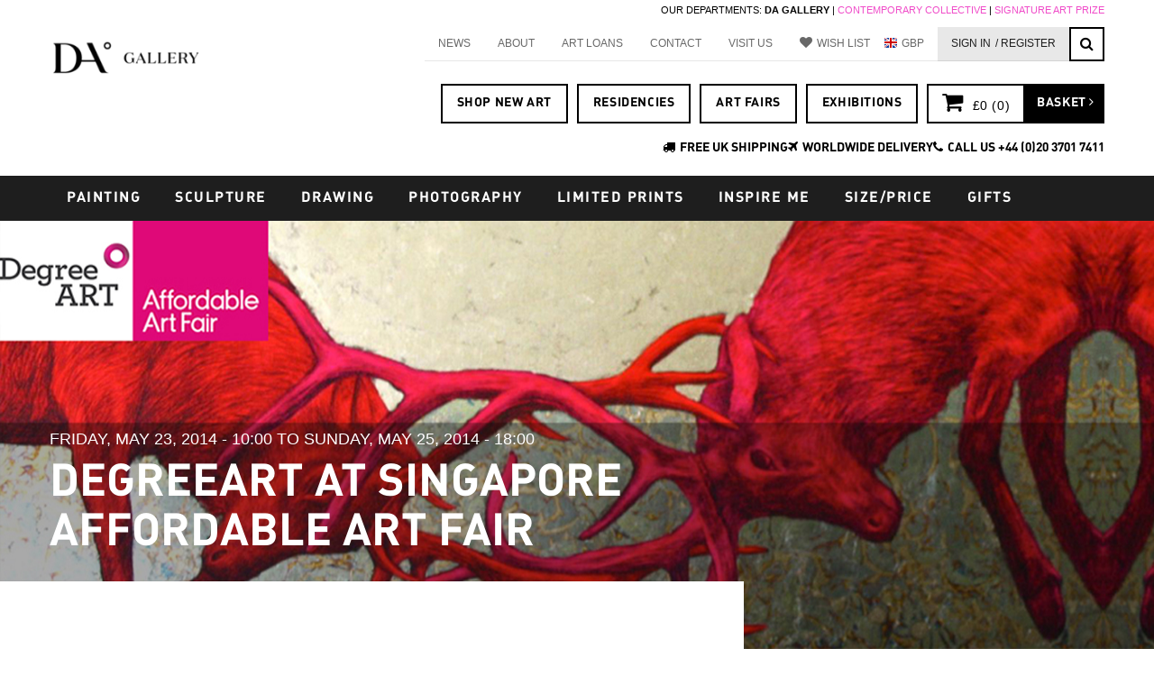

--- FILE ---
content_type: text/html; charset=utf-8
request_url: https://degreeart.com/degreeart-singapore-affordable-art-fair
body_size: 17725
content:
<!DOCTYPE html>
<html lang="en" dir="ltr" prefix="content: http://purl.org/rss/1.0/modules/content/ dc: http://purl.org/dc/terms/ foaf: http://xmlns.com/foaf/0.1/ og: http://ogp.me/ns# rdfs: http://www.w3.org/2000/01/rdf-schema# sioc: http://rdfs.org/sioc/ns# sioct: http://rdfs.org/sioc/types# skos: http://www.w3.org/2004/02/skos/core# xsd: http://www.w3.org/2001/XMLSchema#">
<head profile="http://www.w3.org/1999/xhtml/vocab">
  <meta charset="utf-8">
  <meta name="viewport" content="width=device-width, initial-scale=1.0"/>
  <meta http-equiv="X-UA-Compatible" content="chrome=1" />
  <meta http-equiv="Content-Type" content="text/html; charset=utf-8" />
<link rel="shortcut icon" href="https://degreeart.com/sites/default/files/favicon_0.ico" type="image/vnd.microsoft.icon" />
<meta name="description" content="DegreeArt.com are proud to announce that it will be exhibiting internationally at the Affordable Art Fair Singapore this May. Stand 3P-01 Once again the fair returns to the Iconic F1 Pit Building (the place to be when the famous racing car circuit was there, with scenic waterfront and obstucted view of Marina Bay this industrial setting is the perfect setting for contemporary" />
<meta name="generator" content="Drupal 7 (https://www.drupal.org)" />
<link rel="canonical" href="https://degreeart.com/degreeart-singapore-affordable-art-fair" />
<link rel="shortlink" href="https://degreeart.com/node/27427" />

<!-- Facebook Pixel Code -->
<script>
!function(f,b,e,v,n,t,s){if(f.fbq)return;n=f.fbq=function(){n.callMethod?
n.callMethod.apply(n,arguments):n.queue.push(arguments)};if(!f._fbq)f._fbq=n;
n.push=n;n.loaded=!0;n.version='2.0';n.queue=[];t=b.createElement(e);t.async=!0;
t.src=v;s=b.getElementsByTagName(e)[0];s.parentNode.insertBefore(t,s)}(window,
document,'script','//connect.facebook.net/en_US/fbevents.js');

fbq('init', '748336952177809');
fbq('track', 'PageView');
fbq('track', 'ViewContent', {"content_type":"product","content_ids":"27427"});
</script>
<noscript><img height='1' width='1' style='display:none' src='https://www.facebook.com/tr?id=748336952177809&ev=PageView&noscript=1' /></noscript>
<!-- End Facebook Pixel Code -->
  <title>DegreeArt at Singapore Affordable Art Fair | DegreeArt.com The Original Online Art Gallery</title>
  <style>
@import url("https://degreeart.com/modules/system/system.base.css?t448sn");
</style>
<style>
@import url("https://degreeart.com/sites/all/modules/contrib/jquery_update/replace/ui/themes/base/minified/jquery.ui.core.min.css?t448sn");
@import url("https://degreeart.com/sites/all/modules/contrib/jquery_update/replace/ui/themes/base/minified/jquery.ui.theme.min.css?t448sn");
</style>
<style>
@import url("https://degreeart.com/sites/all/modules/custom/artellite_reserve/css/artellite_reserve.css?t448sn");
@import url("https://degreeart.com/sites/all/modules/custom/artellite_virtual_room/css/vr.css?t448sn");
@import url("https://degreeart.com/sites/all/modules/custom/artellite_virtual_room/css/animate.min.css?t448sn");
@import url("https://degreeart.com/sites/all/modules/contrib/date/date_api/date.css?t448sn");
@import url("https://degreeart.com/sites/all/modules/contrib/date/date_popup/themes/datepicker.1.7.css?t448sn");
@import url("https://degreeart.com/modules/field/theme/field.css?t448sn");
@import url("https://degreeart.com/modules/node/node.css?t448sn");
@import url("https://degreeart.com/sites/all/modules/contrib/views/css/views.css?t448sn");
@import url("https://degreeart.com/sites/all/modules/contrib/ckeditor/css/ckeditor.css?t448sn");
</style>
<style>
@import url("https://degreeart.com/sites/all/modules/custom/artellite/css/artellite.css?t448sn");
@import url("https://degreeart.com/sites/all/modules/contrib/ctools/css/ctools.css?t448sn");
@import url("https://degreeart.com/sites/all/modules/contrib/custom_search/custom_search.css?t448sn");
</style>
<link type="text/css" rel="stylesheet" href="https://cdnjs.cloudflare.com/ajax/libs/font-awesome/4.4.0/css/font-awesome.min.css" media="all" />
<style>
@import url("https://degreeart.com/sites/all/modules/contrib/tb_megamenu/css/bootstrap.css?t448sn");
@import url("https://degreeart.com/sites/all/modules/contrib/tb_megamenu/css/base.css?t448sn");
@import url("https://degreeart.com/sites/all/modules/contrib/tb_megamenu/css/default.css?t448sn");
@import url("https://degreeart.com/sites/all/modules/contrib/tb_megamenu/css/compatibility.css?t448sn");
@import url("https://degreeart.com/sites/all/modules/contrib/authcache/modules/authcache_debug/authcache_debug.css?t448sn");
@import url("https://degreeart.com/sites/all/modules/contrib/field_collection/field_collection.theme.css?t448sn");
</style>
<style>
@import url("https://degreeart.com/sites/all/themes/bootstrap_degreeart/css/bootstrap.min.css?t448sn");
@import url("https://degreeart.com/sites/all/themes/bootstrap_degreeart/css/style.css?t448sn");
@import url("https://degreeart.com/sites/all/themes/bootstrap_degreeart/css/plugins.css?t448sn");
@import url("https://degreeart.com/sites/all/themes/bootstrap_degreeart/css/degreeart.css?t448sn");
@import url("https://degreeart.com/sites/all/themes/bootstrap_degreeart/css/any-page-slides.css?t448sn");
</style>
<style media="print">
@import url("https://degreeart.com/sites/all/themes/bootstrap_degreeart/css/print.css?t448sn");
</style>
  <!-- HTML5 element support for IE6-8 -->
  <!--[if lt IE 9]>
    <script src="//html5shiv.googlecode.com/svn/trunk/html5.js"></script>
  <![endif]-->
  <script src="https://degreeart.com/sites/all/libraries/respondjs/respond.min.js?t448sn"></script>
<script src="//ajax.googleapis.com/ajax/libs/jquery/1.10.2/jquery.min.js"></script>
<script>window.jQuery || document.write("<script src='/sites/all/modules/contrib/jquery_update/replace/jquery/1.10/jquery.min.js'>\x3C/script>")</script>
<script src="https://degreeart.com/misc/jquery-extend-3.4.0.js?v=1.10.2"></script>
<script src="https://degreeart.com/misc/jquery-html-prefilter-3.5.0-backport.js?v=1.10.2"></script>
<script src="https://degreeart.com/misc/jquery.once.js?v=1.2"></script>
<script src="https://degreeart.com/misc/drupal.js?t448sn"></script>
<script src="//ajax.googleapis.com/ajax/libs/jqueryui/1.10.2/jquery-ui.min.js"></script>
<script>window.jQuery.ui || document.write("<script src='/sites/all/modules/contrib/jquery_update/replace/ui/ui/minified/jquery-ui.min.js'>\x3C/script>")</script>
<script src="https://degreeart.com/sites/all/modules/contrib/jquery_update/replace/ui/external/jquery.cookie.js?v=67fb34f6a866c40d0570"></script>
<script src="https://degreeart.com/sites/all/modules/custom/artellite_reserve/js/artellite_reserve.js?t448sn"></script>
<script src="https://degreeart.com/sites/all/modules/custom/artellite_virtual_room/js/vr.js?t448sn"></script>
<script src="https://degreeart.com/sites/all/modules/custom/artellite_wishlist/js/artellite_wishlist.js?t448sn"></script>
<script src="https://degreeart.com/sites/all/modules/contrib/authcache/authcache.js?t448sn"></script>
<script src="https://degreeart.com/sites/all/modules/custom/artellite/js/artellite.js?t448sn"></script>
<script src="https://degreeart.com/sites/all/modules/contrib/custom_search/js/custom_search.js?t448sn"></script>
<script src="https://degreeart.com/sites/all/modules/contrib/pinterest_hover/pinterest_hover.js?t448sn"></script>
<script src="https://degreeart.com/sites/all/modules/contrib/tb_megamenu/js/tb-megamenu-frontend.js?t448sn"></script>
<script src="https://degreeart.com/sites/all/modules/contrib/tb_megamenu/js/tb-megamenu-touch.js?t448sn"></script>
<script src="https://degreeart.com/sites/all/modules/contrib/authcache/modules/authcache_debug/authcache_debug.js?t448sn"></script>
<script src="https://degreeart.com/sites/all/modules/contrib/google_analytics/googleanalytics.js?t448sn"></script>
<script>(function(i,s,o,g,r,a,m){i["GoogleAnalyticsObject"]=r;i[r]=i[r]||function(){(i[r].q=i[r].q||[]).push(arguments)},i[r].l=1*new Date();a=s.createElement(o),m=s.getElementsByTagName(o)[0];a.async=1;a.src=g;m.parentNode.insertBefore(a,m)})(window,document,"script","https://www.google-analytics.com/analytics.js","ga");ga("create", "UA-1136232-1", {"cookieDomain":"auto","allowLinker":true});ga("require", "linker");ga("linker:autoLink", ["degreeart.com","www.degreeart.com","artellite.co.uk","www.artellite.co.uk"]);ga("send", "pageview");</script>
<script>var switchTo5x = true;var useFastShare = true;</script>
<script src="https://ws.sharethis.com/button/buttons.js"></script>
<script>if (typeof stLight !== 'undefined') { stLight.options({"publisher":"dr-3905eef5-6ae7-b094-96f7-d0b6a74fca5e","version":"5x","lang":"en"}); }</script>
<script src="https://degreeart.com/sites/all/modules/contrib/commerce_multicurrency/commerce_multicurrency.js?t448sn"></script>
<script src="https://degreeart.com/sites/all/themes/bootstrap_degreeart/js/bootstrap.min.js?t448sn"></script>
<script src="https://degreeart.com/sites/all/themes/bootstrap_degreeart/js/degreeart.js?t448sn"></script>
<script src="https://degreeart.com/sites/all/themes/bootstrap_degreeart/js/jquery.bxslider.min.js?t448sn"></script>
<script src="https://degreeart.com/sites/all/themes/bootstrap_degreeart/js/metrics-converter.js?t448sn"></script>
<script>jQuery.extend(Drupal.settings, {"basePath":"\/","pathPrefix":"","ajaxPageState":{"theme":"bootstrap_degreeart","theme_token":"4VpiZAXyxeix4d37JuCyijiLto5XEbWkplHsTlfIX98","js":{"sites\/all\/themes\/bootstrap\/js\/bootstrap.js":1,"sites\/all\/libraries\/respondjs\/respond.min.js":1,"\/\/ajax.googleapis.com\/ajax\/libs\/jquery\/1.10.2\/jquery.min.js":1,"0":1,"misc\/jquery-extend-3.4.0.js":1,"misc\/jquery-html-prefilter-3.5.0-backport.js":1,"misc\/jquery.once.js":1,"misc\/drupal.js":1,"\/\/ajax.googleapis.com\/ajax\/libs\/jqueryui\/1.10.2\/jquery-ui.min.js":1,"1":1,"sites\/all\/modules\/contrib\/jquery_update\/replace\/ui\/external\/jquery.cookie.js":1,"sites\/all\/modules\/custom\/artellite_reserve\/js\/artellite_reserve.js":1,"sites\/all\/modules\/custom\/artellite_virtual_room\/js\/vr.js":1,"sites\/all\/modules\/custom\/artellite_wishlist\/js\/artellite_wishlist.js":1,"sites\/all\/modules\/contrib\/authcache\/authcache.js":1,"sites\/all\/modules\/custom\/artellite\/js\/artellite.js":1,"sites\/all\/modules\/contrib\/custom_search\/js\/custom_search.js":1,"sites\/all\/modules\/contrib\/pinterest_hover\/pinterest_hover.js":1,"sites\/all\/modules\/contrib\/tb_megamenu\/js\/tb-megamenu-frontend.js":1,"sites\/all\/modules\/contrib\/tb_megamenu\/js\/tb-megamenu-touch.js":1,"sites\/all\/modules\/contrib\/authcache\/modules\/authcache_debug\/authcache_debug.js":1,"sites\/all\/modules\/contrib\/google_analytics\/googleanalytics.js":1,"2":1,"3":1,"https:\/\/ws.sharethis.com\/button\/buttons.js":1,"4":1,"sites\/all\/modules\/contrib\/commerce_multicurrency\/commerce_multicurrency.js":1,"sites\/all\/themes\/bootstrap_degreeart\/js\/bootstrap.min.js":1,"sites\/all\/themes\/bootstrap_degreeart\/js\/degreeart.js":1,"sites\/all\/themes\/bootstrap_degreeart\/js\/jquery.bxslider.min.js":1,"sites\/all\/themes\/bootstrap_degreeart\/js\/metrics-converter.js":1},"css":{"modules\/system\/system.base.css":1,"misc\/ui\/jquery.ui.core.css":1,"misc\/ui\/jquery.ui.theme.css":1,"sites\/all\/modules\/custom\/artellite_reserve\/css\/artellite_reserve.css":1,"sites\/all\/modules\/custom\/artellite_virtual_room\/css\/vr.css":1,"sites\/all\/modules\/custom\/artellite_virtual_room\/css\/animate.min.css":1,"sites\/all\/modules\/contrib\/date\/date_api\/date.css":1,"sites\/all\/modules\/contrib\/date\/date_popup\/themes\/datepicker.1.7.css":1,"modules\/field\/theme\/field.css":1,"modules\/node\/node.css":1,"sites\/all\/modules\/contrib\/views\/css\/views.css":1,"sites\/all\/modules\/contrib\/ckeditor\/css\/ckeditor.css":1,"sites\/all\/modules\/custom\/artellite\/css\/artellite.css":1,"sites\/all\/modules\/contrib\/ctools\/css\/ctools.css":1,"sites\/all\/modules\/contrib\/custom_search\/custom_search.css":1,"https:\/\/cdnjs.cloudflare.com\/ajax\/libs\/font-awesome\/4.4.0\/css\/font-awesome.min.css":1,"sites\/all\/modules\/contrib\/tb_megamenu\/css\/bootstrap.css":1,"sites\/all\/modules\/contrib\/tb_megamenu\/css\/base.css":1,"sites\/all\/modules\/contrib\/tb_megamenu\/css\/default.css":1,"sites\/all\/modules\/contrib\/tb_megamenu\/css\/compatibility.css":1,"sites\/all\/modules\/contrib\/authcache\/modules\/authcache_debug\/authcache_debug.css":1,"sites\/all\/modules\/contrib\/field_collection\/field_collection.theme.css":1,"sites\/all\/themes\/bootstrap_degreeart\/css\/bootstrap.min.css":1,"sites\/all\/themes\/bootstrap_degreeart\/css\/style.css":1,"sites\/all\/themes\/bootstrap_degreeart\/css\/plugins.css":1,"sites\/all\/themes\/bootstrap_degreeart\/css\/degreeart.css":1,"sites\/all\/themes\/bootstrap_degreeart\/css\/any-page-slides.css":1,"sites\/all\/themes\/bootstrap_degreeart\/css\/print.css":1}},"authcache":{"q":"node\/27427","cp":{"path":"\/","domain":".degreeart.com","secure":true},"cl":23.148148148148},"artellite_wishlist":{"satellite_base":"https:\/\/artellite.co.uk\/"},"custom_search":{"form_target":"_self","solr":0},"pinterest_hover":{"excluded":[]},"better_exposed_filters":{"views":{"any_page_slides":{"displays":{"block":{"filters":[]}}},"event_artist_carousel":{"displays":{"block":{"filters":[]}}},"you_might_also_like":{"displays":{"block_1":{"filters":[]}}}}},"authcacheDebug":{"url":"\/authcache-debug\/ajax\/req-RdsmPRNT8VqZWzupKdE2vVC40nH01tigRH2jJO7O6TA","all":false},"googleanalytics":{"trackOutbound":1,"trackMailto":1,"trackDownload":1,"trackDownloadExtensions":"7z|aac|arc|arj|asf|asx|avi|bin|csv|doc(x|m)?|dot(x|m)?|exe|flv|gif|gz|gzip|hqx|jar|jpe?g|js|mp(2|3|4|e?g)|mov(ie)?|msi|msp|pdf|phps|png|ppt(x|m)?|pot(x|m)?|pps(x|m)?|ppam|sld(x|m)?|thmx|qtm?|ra(m|r)?|sea|sit|tar|tgz|torrent|txt|wav|wma|wmv|wpd|xls(x|m|b)?|xlt(x|m)|xlam|xml|z|zip","trackDomainMode":2,"trackCrossDomains":["degreeart.com","www.degreeart.com","artellite.co.uk","www.artellite.co.uk"]},"urlIsAjaxTrusted":{"\/degreeart-singapore-affordable-art-fair":true},"bootstrap":{"anchorsFix":1,"anchorsSmoothScrolling":1,"formHasError":1,"popoverEnabled":0,"popoverOptions":{"animation":1,"html":0,"placement":"right","selector":"","trigger":"click","triggerAutoclose":1,"title":"","content":"","delay":0,"container":"body"},"tooltipEnabled":0,"tooltipOptions":{"animation":1,"html":0,"placement":"auto left","selector":"","trigger":"hover focus","delay":0,"container":"body"}}});</script>
  <script type="text/javascript">
    setTimeout(function(){var a=document.createElement("script");
      var b=document.getElementsByTagName("script")[0];
      a.src=document.location.protocol+"//script.crazyegg.com/pages/scripts/0045/8094.js?"+Math.floor(new Date().getTime()/3600000);
      a.async=true;a.type="text/javascript";b.parentNode.insertBefore(a,b)}, 1);
  </script>
  <script id="mcjs">!function(c,h,i,m,p){m=c.createElement(h),p=c.getElementsByTagName(h)[0],m.async=1,m.src=i,p.parentNode.insertBefore(m,p)}(document,"script","https://chimpstatic.com/mcjs-connected/js/users/fc115d437a3a17f0501d6898d/c8f9a8e7926d7e284aec5767d.js");</script>
</head>
<body class="html not-front not-logged-in no-sidebars page-node page-node- page-node-27427 node-type-event degreeart-singapore-affordable-art-fair" >
  <div id="skip-link">
    <a href="#main-content" class="element-invisible element-focusable">Skip to main content</a>
  </div>
    <header id="navbar" role="banner" class="navbar container navbar-default">
  <div class="row">
    <div class="navbar-header col-md-2">
            <a class="logo navbar-btn pull-left" href="/" title="Home">
        <img src="https://degreeart.com/sites/default/files/dalogo262.png" alt="Home" />
      </a>
      
      
      <!-- .btn-navbar is used as the toggle for collapsed navbar content -->
      <button type="button" class="navbar-toggle" data-toggle="collapse" data-target=".navbar-collapse">
        <span class="sr-only">Toggle navigation</span>
        <span class="icon-bar"></span>
        <span class="icon-bar"></span>
        <span class="icon-bar"></span>
      </button>
    </div>

          <div class="navbar-links col-md-10">
          <div class="navbar-collapse collapse">
            <nav role="navigation">
                                                            <div class="region region-navigation">
    <section id="block-block-96" class="block block-block clearfix">

      
  <p class="rteright"><span style="font-size:11px">OUR DEPARTMENTS: <strong>DA GALLERY </strong>| <a href="http://www.contemporarycollective.com" target="_blank">CONTEMPORARY COLLECTIVE</a> | <a href="https://www.signatureartprize.com" onclick="window.open(this.href, '', 'resizable=no,status=no,location=no,toolbar=no,menubar=no,fullscreen=no,scrollbars=no,dependent=no'); return false;">SIGNATURE ART PRIZE</a></span></p>

</section>
<section id="block-menu-menu-top-menu--2" class="block block-menu clearfix">

      
  <ul class="menu nav"><li class="first leaf"><a href="/blog">NEWS</a></li>
<li class="collapsed"><a href="/about-us">About</a></li>
<li class="leaf"><a href="/own-art-finance">ART LOANS</a></li>
<li class="leaf"><a href="/contact-us" title="Contact Us">Contact</a></li>
<li class="leaf"><a href="/visit-us">Visit Us</a></li>
<li class="leaf"><a href="https://artellite.co.uk/my-wishlist" class="heart" target="_blank">Wish List</a></li>
<li class="leaf" id="da-currency-menu"><a href="/" id="da-currency-link">Currency</a></li>
<li class="leaf signin-register-link"><a href="/user" class="hidemobile">Sign In</a></li>
<li class="leaf" id="signin-register-link"><a href="https://www.degreeart.com/new-account-application-degreeart"> / REGISTER</a></li>
<li class="leaf" id="accountlink"><a href="https://artellite.co.uk/artellite-control-panel" class="hidemobile">My Account</a></li>
<li class="last leaf fa fa-search"><a href="/search" id="search-toggle-but" class="hidemobile">Search</a></li>
</ul>
</section>
<section id="block-search-form" class="block block-search clearfix">

      
  <form class="search-form form-search content-search" role="search" action="/degreeart-singapore-affordable-art-fair" method="post" id="search-block-form" accept-charset="UTF-8"><div><div>
      <h2 class="element-invisible">Search form</h2>
    <div class="input-group"><input title="Enter the terms you wish to search for." class="custom-search-box form-control form-text" placeholder="Search" type="text" id="edit-search-block-form--2" name="search_block_form" value="" size="15" maxlength="128" /><span class="input-group-btn"><button type="submit" class="btn btn-primary"><span class="icon glyphicon glyphicon-search" aria-hidden="true"></span></button></span></div><div class="form-item form-item-custom-search-types form-type-checkboxes form-group"> <label class="control-label" for="edit-custom-search-types">Search for</label>
<div id="edit-custom-search-types" class="form-checkboxes custom-search-selector custom-search-types"><div class="form-item form-item-custom-search-types-c-all form-type-checkbox checkbox"> <label class="control-label" for="edit-custom-search-types-c-all"><input class="custom-search-selector custom-search-types form-checkbox" type="checkbox" id="edit-custom-search-types-c-all" name="custom_search_types[c-all]" value="c-all" checked="checked" />-Any-</label>
</div><div class="form-item form-item-custom-search-types-c-artist-profile form-type-checkbox checkbox"> <label class="control-label" for="edit-custom-search-types-c-artist-profile"><input class="custom-search-selector custom-search-types form-checkbox" type="checkbox" id="edit-custom-search-types-c-artist-profile" name="custom_search_types[c-artist_profile]" value="c-artist_profile" />Artist Profile</label>
</div><div class="form-item form-item-custom-search-types-c-product-display form-type-checkbox checkbox"> <label class="control-label" for="edit-custom-search-types-c-product-display"><input class="custom-search-selector custom-search-types form-checkbox" type="checkbox" id="edit-custom-search-types-c-product-display" name="custom_search_types[c-product_display]" value="c-product_display" />Artwork</label>
</div><div class="form-item form-item-custom-search-types-c-page form-type-checkbox checkbox"> <label class="control-label" for="edit-custom-search-types-c-page"><input class="custom-search-selector custom-search-types form-checkbox" type="checkbox" id="edit-custom-search-types-c-page" name="custom_search_types[c-page]" value="c-page" />Basic page</label>
</div><div class="form-item form-item-custom-search-types-c-blog-entry form-type-checkbox checkbox"> <label class="control-label" for="edit-custom-search-types-c-blog-entry"><input class="custom-search-selector custom-search-types form-checkbox" type="checkbox" id="edit-custom-search-types-c-blog-entry" name="custom_search_types[c-blog_entry]" value="c-blog_entry" />Blog Entry</label>
</div><div class="form-item form-item-custom-search-types-c-event form-type-checkbox checkbox"> <label class="control-label" for="edit-custom-search-types-c-event"><input class="custom-search-selector custom-search-types form-checkbox" type="checkbox" id="edit-custom-search-types-c-event" name="custom_search_types[c-event]" value="c-event" />Event</label>
</div></div></div><div class="form-actions form-wrapper form-group" id="edit-actions"><button class="element-invisible btn btn-primary form-submit" type="submit" id="edit-submit" name="op" value="Search">Search</button>
</div><input type="hidden" name="form_build_id" value="form-arvsSs1VCIGJ0srqA0eztdNkaKeSrnzkuLnhZALCtWk" />
<input type="hidden" name="form_id" value="search_block_form" />
</div>
</div></form>
</section>
<section id="block-block-5--2" class="block block-block collector-block clearfix">

      
  
<style>
#collector-buttons a,
.ship-and-phone a {
  color: #000 !important;       /* black links */
  text-decoration: none;        /* optional: removes underline */
}

#collector-buttons a:hover,
.ship-and-phone a:hover {
  color: #000 !important;       /* keep black on hover */
}
</style>

<div id="collector-buttons">
  <div class="collector-button first"><a href="/new-artwork" title="">SHOP NEW ART</a></div>
  <div class="collector-button first"><a href="/blog/bankside-hotel-x-contemporary-collectives-autumn-artist-residence-josie-clouting" title="">RESIDENCIES</a></div>
  <div class="collector-button first"><a href="/whats-on" title="">ART FAIRS</a></div>
  <div class="collector-button first"><a href="/whats-on" title="">EXHIBITIONS</a></div>
  
  <div class="collector-button last"><a href="/cart">
    <div id="collector-cart"><i class="fa fa-shopping-cart"></i> <span>&#163;0 (<span class="quantity">0</span>)</span></div>
    <div id="collector-checkout">Basket <i class="fa fa-angle-right"></i></div></a>
  </div>
</div> 
<br><br><br>
<style>
.ship-and-phone {
  display: flex;
  justify-content: flex-end; /* aligns everything to the right */
  gap: 40px;                 /* 40px space between each item */
  align-items: center;
}

.ship-and-phone a {
  color: #000 !important;    /* black text */
  text-decoration: none;     /* no underline */
}

.ship-and-phone a:hover {
  color: #000 !important;    /* stays black on hover */
}

.ship-and-phone i {
  margin-right: 5px;         /* small space between icon and text */
}
</style>

<div class="ship-and-phone">
  <div><i class="fa fa-truck"></i><a href="/our-delivery-service">FREE UK SHIPPING</a></div>
  <div><i class="fa fa-plane"></i><a href="/our-delivery-service">WORLDWIDE DELIVERY</a></div>
  <div><i class="fa fa-phone"></i><a href="tel:00442037017411">CALL US +44 (0)20 3701 7411</a></div>
</div>

</section>
<section id="block-commerce-multicurrency-currency-menu" class="block block-commerce-multicurrency clearfix">

        <h2 class="block-title">Select currency</h2>
    
  <ul class="currency_select_menu">
  <li class="AED">
    <a href="/commerce_currency_select/AED?destination=node/27427">AED</a>
  </li>
  <li class="AUD">
    <a href="/commerce_currency_select/AUD?destination=node/27427">AUD</a>
  </li>
  <li class="CAD">
    <a href="/commerce_currency_select/CAD?destination=node/27427">CAD</a>
  </li>
  <li class="CNY">
    <a href="/commerce_currency_select/CNY?destination=node/27427">CNY</a>
  </li>
  <li class="EUR">
    <a href="/commerce_currency_select/EUR?destination=node/27427">EUR</a>
  </li>
  <li class="GBP active">
    <a href="/commerce_currency_select/GBP?destination=node/27427">GBP</a>
  </li>
  <li class="HKD">
    <a href="/commerce_currency_select/HKD?destination=node/27427">HKD</a>
  </li>
  <li class="SGD">
    <a href="/commerce_currency_select/SGD?destination=node/27427">SGD</a>
  </li>
  <li class="USD">
    <a href="/commerce_currency_select/USD?destination=node/27427">USD</a>
  </li>
</ul>

</section>
  </div>
                          </nav>
          </div>
      </div>
      </div>
</header>

<div class="header_div">
    <div class="header-container container">
        <header role="banner" id="page-header" class="row">
            
              <div class="region region-header">
    <section id="block-tb-megamenu-main-menu" class="block block-tb-megamenu clearfix">

      
  <div  class="tb-megamenu tb-megamenu-main-menu">
        <div class="mobile-show">
        <button data-target=".nav-collapse" data-toggle="collapse" class="btn btn-navbar tb-megamenu-button btn-mobile collapsed" type="button">
            <i class="fa fa-bars"></i>
        </button>
        <div class="btn btn-mobile collapsed">
            <a href="/"><i class="fa fa-user"></i></a>
        </div>
        <div class="btn btn-mobile collapsed">
            <a href="/cart"><i class="fa fa-shopping-cart"></i></a>
        </div>
        <div class="btn btn-mobile collapsed">
            <a href="/search"><i class="fa fa-search"></i></a>
        </div>
    </div>
    <div class="nav-collapse collapse always-show">
                <ul  class="tb-megamenu-nav nav level-0 items-23">
  <li  data-id="2152" data-level="1" data-type="menu_item" data-class="" data-xicon="" data-caption="" data-alignsub="" data-group="0" data-hidewcol="0" data-hidesub="0" class="tb-megamenu-item level-1 mega dropdown">
  <a href="https://www.degreeart.com/artwork?field_product_medium_tid%5B0%5D=2"  class="dropdown-toggle">
        
    PAINTING          </a>
  <div  data-class="" data-width="900" style="width: 900px;" class="tb-megamenu-submenu dropdown-menu mega-dropdown-menu nav-child">
  <div class="mega-dropdown-inner">
    <div  class="tb-megamenu-row row-fluid">
  <div  data-class="mm-leftpadd" data-width="4" data-hidewcol="0" id="tb-megamenu-column-2" class="tb-megamenu-column span4  mega-col-nav mm-leftpadd">
  <div class="tb-megamenu-column-inner mega-inner clearfix">
        <ul  class="tb-megamenu-subnav mega-nav level-1 items-1">
  <li  data-id="2154" data-level="2" data-type="menu_item" data-class="" data-xicon="" data-caption="" data-alignsub="" data-group="1" data-hidewcol="0" data-hidesub="0" class="tb-megamenu-item level-2 mega mega-group">
  <a href="https://www.degreeart.com/artwork?field_product_medium_tid%5B0%5D=2"  class="mega-group-title">
        
    STYLE          </a>
  <div  data-class="" data-width="" class="tb-megamenu-submenu mega-group-ct nav-child">
  <div class="mega-dropdown-inner">
    <div  class="tb-megamenu-row row-fluid">
  <div  data-class="" data-width="6" data-hidewcol="0" id="tb-megamenu-column-1" class="tb-megamenu-column span6  mega-col-nav">
  <div class="tb-megamenu-column-inner mega-inner clearfix">
        <ul  class="tb-megamenu-subnav mega-nav level-2 items-7">
  <li  data-id="2153" data-level="3" data-type="menu_item" data-class="" data-xicon="" data-caption="" data-alignsub="" data-group="0" data-hidewcol="0" data-hidesub="0" class="tb-megamenu-item level-3 mega">
  <a href="https://www.degreeart.com/artwork?field_product_medium_tid%5B0%5D=2" >
        
    All Painting          </a>
  </li>

<li  data-id="2155" data-level="3" data-type="menu_item" data-class="" data-xicon="" data-caption="" data-alignsub="" data-group="0" data-hidewcol="0" data-hidesub="0" class="tb-megamenu-item level-3 mega">
  <a href="https://www.degreeart.com/tags/Abstract%20Painting" >
        
    Contemporary Abstract Painting          </a>
  </li>

<li  data-id="2159" data-level="3" data-type="menu_item" data-class="" data-xicon="" data-caption="" data-alignsub="" data-group="0" data-hidewcol="0" data-hidesub="0" class="tb-megamenu-item level-3 mega">
  <a href="/artwork?field_product_medium_tid%255B%255D=2&field_artwork_tags_tid=298&field_artwork_tags_tid_1=All&commerce_price_amount%255Bmin%255D=0&commerce_price_amount%255Bmax%255D=10000&field_colours_value=#000000&sort_bef_combine=created%20DESC&items_per_page" >
        
    Botanical & Floral          </a>
  </li>

<li  data-id="2156" data-level="3" data-type="menu_item" data-class="" data-xicon="" data-caption="" data-alignsub="" data-group="0" data-hidewcol="0" data-hidesub="0" class="tb-megamenu-item level-3 mega">
  <a href="https://www.degreeart.com/tags/Oil%20Painting" >
        
    Oil Paintings          </a>
  </li>

<li  data-id="2158" data-level="3" data-type="menu_item" data-class="" data-xicon="" data-caption="" data-alignsub="" data-group="0" data-hidewcol="0" data-hidesub="0" class="tb-megamenu-item level-3 mega">
  <a href="/artwork?field_product_medium_tid%5B%5D=2&field_artwork_tags_tid=492&field_artwork_tags_tid_1=All&commerce_price_amount%5Bmin%5D=0&commerce_price_amount%5Bmax%5D=10000&sort_bef_combine=created%20DESC&items_per_page=40" >
        
    Modern Painting          </a>
  </li>

<li  data-id="2163" data-level="3" data-type="menu_item" data-class="" data-xicon="" data-caption="" data-alignsub="" data-group="0" data-hidewcol="0" data-hidesub="0" class="tb-megamenu-item level-3 mega">
  <a href="https://www.degreeart.com/tags/People%20and%20Figures%20Paintings" >
        
    Contemporary Figurative Painting          </a>
  </li>

<li  data-id="2230" data-level="3" data-type="menu_item" data-class="" data-xicon="" data-caption="" data-alignsub="" data-group="0" data-hidewcol="0" data-hidesub="0" class="tb-megamenu-item level-3 mega">
  <a href="/collection/Neutrals" >
        
    Neutral Paintings          </a>
  </li>
</ul>
  </div>
</div>
</div>
  </div>
</div>
</li>
</ul>
  </div>
</div>

<div  data-class="mm-rightpadd" data-width="4" data-hidewcol="" id="tb-megamenu-column-4" class="tb-megamenu-column span4  mega-col-nav mm-rightpadd">
  <div class="tb-megamenu-column-inner mega-inner clearfix">
        <ul  class="tb-megamenu-subnav mega-nav level-1 items-1">
  <li  data-id="2160" data-level="2" data-type="menu_item" data-class="" data-xicon="" data-caption="" data-alignsub="" data-group="1" data-hidewcol="0" data-hidesub="0" class="tb-megamenu-item level-2 mega mega-group">
  <a href="/%3Cfront%3E"  class="mega-group-title">
        
    THEME          </a>
  <div  data-class="" data-width="" class="tb-megamenu-submenu mega-group-ct nav-child">
  <div class="mega-dropdown-inner">
    <div  class="tb-megamenu-row row-fluid">
  <div  data-class="" data-width="12" data-hidewcol="0" id="tb-megamenu-column-3" class="tb-megamenu-column span12  mega-col-nav">
  <div class="tb-megamenu-column-inner mega-inner clearfix">
        <ul  class="tb-megamenu-subnav mega-nav level-2 items-7">
  <li  data-id="2188" data-level="3" data-type="menu_item" data-class="" data-xicon="" data-caption="" data-alignsub="" data-group="0" data-hidewcol="0" data-hidesub="0" class="tb-megamenu-item level-3 mega">
  <a href="https://www.degreeart.com/new-artwork?field_product_medium_tid[]=2&field_artwork_tags_tid=All&commerce_price_amount[min]=0&commerce_price_amount[max]=10000&sort_bef_combine=created_1%20DESC&items_per_page=64" >
        
    Brand New Paintings          </a>
  </li>

<li  data-id="2215" data-level="3" data-type="menu_item" data-class="" data-xicon="" data-caption="" data-alignsub="" data-group="0" data-hidewcol="0" data-hidesub="0" class="tb-megamenu-item level-3 mega">
  <a href="http://www.degreeart.com/collection/Pop%20Art%20Suggestions" >
        
    Pop Art Painting          </a>
  </li>

<li  data-id="2161" data-level="3" data-type="menu_item" data-class="" data-xicon="" data-caption="" data-alignsub="" data-group="0" data-hidewcol="0" data-hidesub="0" class="tb-megamenu-item level-3 mega">
  <a href="https://www.degreeart.com/tags/Animal%20Painting" >
        
    Animal Paintings          </a>
  </li>

<li  data-id="2166" data-level="3" data-type="menu_item" data-class="" data-xicon="" data-caption="" data-alignsub="" data-group="0" data-hidewcol="0" data-hidesub="0" class="tb-megamenu-item level-3 mega">
  <a href="https://www.degreeart.com/tags/Erotic%20Painting" >
        
    Nudes & Erotic Painting          </a>
  </li>

<li  data-id="2162" data-level="3" data-type="menu_item" data-class="" data-xicon="" data-caption="" data-alignsub="" data-group="0" data-hidewcol="0" data-hidesub="0" class="tb-megamenu-item level-3 mega">
  <a href="https://www.degreeart.com/tags/Landscape%20and%20Places%20Paintings" >
        
    Landscape & Places Paintings          </a>
  </li>

<li  data-id="2164" data-level="3" data-type="menu_item" data-class="" data-xicon="" data-caption="" data-alignsub="" data-group="0" data-hidewcol="0" data-hidesub="0" class="tb-megamenu-item level-3 mega">
  <a href="https://www.degreeart.com/blog/how-commission-portrait" >
        
    Portrait Painting          </a>
  </li>

<li  data-id="2165" data-level="3" data-type="menu_item" data-class="" data-xicon="" data-caption="" data-alignsub="" data-group="0" data-hidewcol="0" data-hidesub="0" class="tb-megamenu-item level-3 mega">
  <a href="https://www.degreeart.com/tags/Still%20Life%20Painting" >
        
    Still Life Paintings          </a>
  </li>
</ul>
  </div>
</div>
</div>
  </div>
</div>
</li>
</ul>
  </div>
</div>
</div>

<div  class="tb-megamenu-row row-fluid">
  <div  data-showblocktitle="1" data-class="freereturns" data-width="" data-hidewcol="" id="tb-megamenu-column-5" class="tb-megamenu-column span  mega-col-nav freereturns">
  <div class="tb-megamenu-column-inner mega-inner clearfix">
        <div  data-type="block" data-block="block--101" class="tb-megamenu-block tb-block tb-megamenu-block">
  <div class="block-inner">
    <section id="block-block-101" class="block block-block clearfix">

      
  <a href="https://www.degreeart.com/artwork?field_product_medium_tid%5B0%5D=2">
<img alt="" src="/sites/default/files/4cc63f41-4d69-4353-a4e3-74357767a425.png" style="float:left; margin-bottom: 20px; margin-left:4px; margin-right:4px; width:100%" /></a>

</section>
  </div>
</div>
  </div>
</div>
</div>
  </div>
</div>
</li>

<li  data-id="2167" data-level="1" data-type="menu_item" data-class="" data-xicon="" data-caption="" data-alignsub="" data-group="0" data-hidewcol="0" data-hidesub="0" class="tb-megamenu-item level-1 mega dropdown">
  <a href="https://www.degreeart.com/artwork?field_product_medium_tid[]=5&field_artwork_tags_tid=All&field_artwork_tags_tid_1=All&commerce_price_amount[min]=100&commerce_price_amount[max]=30000&sort_bef_combine=created%20DESC&items_per_page=40"  class="dropdown-toggle">
        
    SCULPTURE          </a>
  <div  data-class="" data-width="900" style="width: 900px;" class="tb-megamenu-submenu dropdown-menu mega-dropdown-menu nav-child">
  <div class="mega-dropdown-inner">
    <div  class="tb-megamenu-row row-fluid">
  <div  data-class="mm-leftpadd" data-width="4" data-hidewcol="0" id="tb-megamenu-column-7" class="tb-megamenu-column span4  mega-col-nav mm-leftpadd">
  <div class="tb-megamenu-column-inner mega-inner clearfix">
        <ul  class="tb-megamenu-subnav mega-nav level-1 items-1">
  <li  data-id="2171" data-level="2" data-type="menu_item" data-class="" data-xicon="" data-caption="" data-alignsub="" data-group="1" data-hidewcol="0" data-hidesub="0" class="tb-megamenu-item level-2 mega mega-group">
  <a href="/%3Cfront%3E"  class="mega-group-title">
        
    THEMES          </a>
  <div  data-class="" data-width="" class="tb-megamenu-submenu mega-group-ct nav-child">
  <div class="mega-dropdown-inner">
    <div  class="tb-megamenu-row row-fluid">
  <div  data-class="" data-width="12" data-hidewcol="0" id="tb-megamenu-column-6" class="tb-megamenu-column span12  mega-col-nav">
  <div class="tb-megamenu-column-inner mega-inner clearfix">
        <ul  class="tb-megamenu-subnav mega-nav level-2 items-6">
  <li  data-id="2191" data-level="3" data-type="menu_item" data-class="" data-xicon="" data-caption="" data-alignsub="" data-group="0" data-hidewcol="0" data-hidesub="0" class="tb-megamenu-item level-3 mega">
  <a href="/artwork?field_product_medium_tid%5B%5D=5&field_artwork_tags_tid=All&field_artwork_tags_tid_1=All&commerce_price_amount%5Bmin%5D=100&commerce_price_amount%5Bmax%5D=30000&sort_bef_combine=created%20DESC&items_per_page=40" >
        
    All Sculpture          </a>
  </li>

<li  data-id="2168" data-level="3" data-type="menu_item" data-class="" data-xicon="" data-caption="" data-alignsub="" data-group="0" data-hidewcol="0" data-hidesub="0" class="tb-megamenu-item level-3 mega">
  <a href="https://www.degreeart.com/tags/Abstract%20Sculpture" >
        
    Abstract & Geometric Sculpture          </a>
  </li>

<li  data-id="2169" data-level="3" data-type="menu_item" data-class="" data-xicon="" data-caption="" data-alignsub="" data-group="0" data-hidewcol="0" data-hidesub="0" class="tb-megamenu-item level-3 mega">
  <a href="https://www.degreeart.com/tags/Animal%20Sculpture" >
        
    Animal Sculpture          </a>
  </li>

<li  data-id="2170" data-level="3" data-type="menu_item" data-class="" data-xicon="" data-caption="" data-alignsub="" data-group="0" data-hidewcol="0" data-hidesub="0" class="tb-megamenu-item level-3 mega">
  <a href="https://www.degreeart.com/tags/People%20and%20Figures%20Sculptures" >
        
    Figurative & People Sculpture          </a>
  </li>

<li  data-id="2172" data-level="3" data-type="menu_item" data-class="" data-xicon="" data-caption="" data-alignsub="" data-group="0" data-hidewcol="0" data-hidesub="0" class="tb-megamenu-item level-3 mega">
  <a href="https://www.degreeart.com/tags/Installation%20Art" >
        
    Installation Art          </a>
  </li>

<li  data-id="639" data-level="3" data-type="menu_item" data-class="" data-xicon="" data-caption="" data-alignsub="" data-group="0" data-hidewcol="0" data-hidesub="0" class="tb-megamenu-item level-3 mega">
  <a href="/Decorative%20Arts" >
        
    Decorative Arts          </a>
  </li>
</ul>
  </div>
</div>
</div>
  </div>
</div>
</li>
</ul>
  </div>
</div>

<div  data-class="mm-rightpadd" data-width="4" data-hidewcol="1" id="tb-megamenu-column-9" class="tb-megamenu-column span4  mega-col-nav mm-rightpadd mm-rightpadd hidden-collapse">
  <div class="tb-megamenu-column-inner mega-inner clearfix">
        <ul  class="tb-megamenu-subnav mega-nav level-1 items-1">
  <li  data-id="2173" data-level="2" data-type="menu_item" data-class="" data-xicon="" data-caption="" data-alignsub="" data-group="1" data-hidewcol="0" data-hidesub="0" class="tb-megamenu-item level-2 mega mega-group">
  <a href="/%3Cfront%3E"  class="mega-group-title">
        
    MATERIALS          </a>
  <div  data-class="" data-width="" class="tb-megamenu-submenu mega-group-ct nav-child">
  <div class="mega-dropdown-inner">
    <div  class="tb-megamenu-row row-fluid">
  <div  data-class="" data-width="12" data-hidewcol="0" id="tb-megamenu-column-8" class="tb-megamenu-column span12  mega-col-nav">
  <div class="tb-megamenu-column-inner mega-inner clearfix">
        <ul  class="tb-megamenu-subnav mega-nav level-2 items-4">
  <li  data-id="648" data-level="3" data-type="menu_item" data-class="" data-xicon="" data-caption="" data-alignsub="" data-group="0" data-hidewcol="0" data-hidesub="0" class="tb-megamenu-item level-3 mega">
  <a href="/tags/Ceramics" >
        
    Ceramics          </a>
  </li>

<li  data-id="1744" data-level="3" data-type="menu_item" data-class="" data-xicon="" data-caption="" data-alignsub="" data-group="0" data-hidewcol="0" data-hidesub="0" class="tb-megamenu-item level-3 mega">
  <a href="/tags/Glassware" >
        
    Glassware          </a>
  </li>

<li  data-id="1746" data-level="3" data-type="menu_item" data-class="" data-xicon="" data-caption="" data-alignsub="" data-group="0" data-hidewcol="0" data-hidesub="0" class="tb-megamenu-item level-3 mega">
  <a href="/tags/Woodwork" >
        
    Woodwork          </a>
  </li>

<li  data-id="2088" data-level="3" data-type="menu_item" data-class="" data-xicon="" data-caption="" data-alignsub="" data-group="0" data-hidewcol="0" data-hidesub="0" class="tb-megamenu-item level-3 mega">
  <a href="/blog/new-wall-mural-collaboration-claire-luxton-x-feathr" >
        
    Wallpaper          </a>
  </li>
</ul>
  </div>
</div>
</div>
  </div>
</div>
</li>
</ul>
  </div>
</div>

<div  data-class="" data-width="4" data-hidewcol="1" id="tb-megamenu-column-11" class="tb-megamenu-column span4  mega-col-nav  hidden-collapse">
  <div class="tb-megamenu-column-inner mega-inner clearfix">
        <ul  class="tb-megamenu-subnav mega-nav level-1 items-1">
  <li  data-id="2202" data-level="2" data-type="menu_item" data-class="" data-xicon="" data-caption="" data-alignsub="" data-group="1" data-hidewcol="0" data-hidesub="0" class="tb-megamenu-item level-2 mega mega-group">
  <a href="/artists?field_art_category_tid=124"  class="mega-group-title">
        
    Featured Sculptors          </a>
  <div  data-class="" data-width="" class="tb-megamenu-submenu mega-group-ct nav-child">
  <div class="mega-dropdown-inner">
    <div  class="tb-megamenu-row row-fluid">
  <div  data-class="" data-width="12" data-hidewcol="0" id="tb-megamenu-column-10" class="tb-megamenu-column span12  mega-col-nav">
  <div class="tb-megamenu-column-inner mega-inner clearfix">
        <ul  class="tb-megamenu-subnav mega-nav level-2 items-5">
  <li  data-id="2205" data-level="3" data-type="menu_item" data-class="" data-xicon="" data-caption="" data-alignsub="" data-group="0" data-hidewcol="0" data-hidesub="0" class="tb-megamenu-item level-3 mega">
  <a href="/artists/emmanuel-okoro" >
        
    Emmanuel Okoro          </a>
  </li>

<li  data-id="2203" data-level="3" data-type="menu_item" data-class="" data-xicon="" data-caption="" data-alignsub="" data-group="0" data-hidewcol="0" data-hidesub="0" class="tb-megamenu-item level-3 mega">
  <a href="/artists/johannes-nielsen" >
        
    Johannes Nielsen          </a>
  </li>

<li  data-id="2206" data-level="3" data-type="menu_item" data-class="" data-xicon="" data-caption="" data-alignsub="" data-group="0" data-hidewcol="0" data-hidesub="0" class="tb-megamenu-item level-3 mega">
  <a href="/artists/lucy-unwin" >
        
    Lucy Unwin          </a>
  </li>

<li  data-id="2204" data-level="3" data-type="menu_item" data-class="" data-xicon="" data-caption="" data-alignsub="" data-group="0" data-hidewcol="0" data-hidesub="0" class="tb-megamenu-item level-3 mega">
  <a href="/artists/carol-peace" >
        
    Carol Peace          </a>
  </li>

<li  data-id="2207" data-level="3" data-type="menu_item" data-class="" data-xicon="" data-caption="" data-alignsub="" data-group="0" data-hidewcol="0" data-hidesub="0" class="tb-megamenu-item level-3 mega">
  <a href="/artists/philip-hearsey" >
        
    Philip Hearsey          </a>
  </li>
</ul>
  </div>
</div>
</div>
  </div>
</div>
</li>
</ul>
  </div>
</div>
</div>

<div  class="tb-megamenu-row row-fluid">
  <div  data-showblocktitle="1" data-class="freereturns" data-width="" data-hidewcol="" id="tb-megamenu-column-12" class="tb-megamenu-column span  mega-col-nav freereturns">
  <div class="tb-megamenu-column-inner mega-inner clearfix">
        <div  data-type="block" data-block="block--102" class="tb-megamenu-block tb-block tb-megamenu-block">
  <div class="block-inner">
    <section id="block-block-102" class="block block-block clearfix">

      
  <a href="https://www.degreeart.com/artwork?field_product_medium_tid[]=5&field_artwork_tags_tid=All&field_artwork_tags_tid_1=All&commerce_price_amount[min]=100&commerce_price_amount[max]=30000&sort_bef_combine=created%20DESC&items_per_page=40">
<img alt="" src="/sites/default/files/1a2bf103-c1a9-4836-b0fc-2f691ca8dbc2.png" style="float:left; margin-bottom: 20px; margin-left:4px; margin-right:4px; width:100%" /></a>
</section>
  </div>
</div>
  </div>
</div>
</div>
  </div>
</div>
</li>

<li  data-id="2174" data-level="1" data-type="menu_item" data-class="" data-xicon="" data-caption="" data-alignsub="" data-group="0" data-hidewcol="0" data-hidesub="0" class="tb-megamenu-item level-1 mega dropdown">
  <a href="https://www.degreeart.com/artwork?field_product_medium_tid[]=6&field_artwork_tags_tid=All&field_artwork_tags_tid_1=All&commerce_price_amount[min]=100&commerce_price_amount[max]=30000&sort_bef_combine=created%20DESC&items_per_page=40"  class="dropdown-toggle">
        
    DRAWING          </a>
  <div  data-class="" data-width="900" style="width: 900px;" class="tb-megamenu-submenu dropdown-menu mega-dropdown-menu nav-child">
  <div class="mega-dropdown-inner">
    <div  class="tb-megamenu-row row-fluid">
  <div  data-class="mm-leftpadd" data-width="6" data-hidewcol="0" id="tb-megamenu-column-14" class="tb-megamenu-column span6  mega-col-nav mm-leftpadd">
  <div class="tb-megamenu-column-inner mega-inner clearfix">
        <ul  class="tb-megamenu-subnav mega-nav level-1 items-1">
  <li  data-id="2175" data-level="2" data-type="menu_item" data-class="" data-xicon="" data-caption="" data-alignsub="" data-group="1" data-hidewcol="0" data-hidesub="0" class="tb-megamenu-item level-2 mega mega-group">
  <a href="/%3Cfront%3E"  class="mega-group-title">
        
    STYLE          </a>
  <div  data-class="" data-width="" class="tb-megamenu-submenu mega-group-ct nav-child">
  <div class="mega-dropdown-inner">
    <div  class="tb-megamenu-row row-fluid">
  <div  data-class="" data-width="12" data-hidewcol="0" id="tb-megamenu-column-13" class="tb-megamenu-column span12  mega-col-nav">
  <div class="tb-megamenu-column-inner mega-inner clearfix">
        <ul  class="tb-megamenu-subnav mega-nav level-2 items-4">
  <li  data-id="2192" data-level="3" data-type="menu_item" data-class="" data-xicon="" data-caption="" data-alignsub="" data-group="0" data-hidewcol="0" data-hidesub="0" class="tb-megamenu-item level-3 mega">
  <a href="/artwork?field_product_medium_tid%5B%5D=6&field_artwork_tags_tid=All&field_artwork_tags_tid_1=All&commerce_price_amount%5Bmin%5D=100&commerce_price_amount%5Bmax%5D=30000&sort_bef_combine=created%20DESC&items_per_page=40" >
        
    All Drawing          </a>
  </li>

<li  data-id="1740" data-level="3" data-type="menu_item" data-class="" data-xicon="" data-caption="" data-alignsub="" data-group="0" data-hidewcol="0" data-hidesub="0" class="tb-megamenu-item level-3 mega">
  <a href="/tags/Abstract%20Drawing" >
        
    Abstract Drawing          </a>
  </li>

<li  data-id="1743" data-level="3" data-type="menu_item" data-class="" data-xicon="" data-caption="" data-alignsub="" data-group="0" data-hidewcol="0" data-hidesub="0" class="tb-megamenu-item level-3 mega">
  <a href="/collection/Art%20of%20Cutouts" >
        
    Cut-Outs          </a>
  </li>

<li  data-id="2077" data-level="3" data-type="menu_item" data-class="" data-xicon="" data-caption="" data-alignsub="" data-group="0" data-hidewcol="0" data-hidesub="0" class="tb-megamenu-item level-3 mega">
  <a href="/collection/collage" >
        
    Collage          </a>
  </li>
</ul>
  </div>
</div>
</div>
  </div>
</div>
</li>
</ul>
  </div>
</div>

<div  data-class="mm-rightpadd" data-width="6" data-hidewcol="" id="tb-megamenu-column-16" class="tb-megamenu-column span6  mega-col-nav mm-rightpadd">
  <div class="tb-megamenu-column-inner mega-inner clearfix">
        <ul  class="tb-megamenu-subnav mega-nav level-1 items-2">
  <li  data-id="2176" data-level="2" data-type="menu_item" data-class="" data-xicon="" data-caption="" data-alignsub="" data-group="1" data-hidewcol="0" data-hidesub="0" class="tb-megamenu-item level-2 mega mega-group">
  <a href="/%3Cfront%3E"  class="mega-group-title">
        
    THEME          </a>
  <div  data-class="" data-width="" class="tb-megamenu-submenu mega-group-ct nav-child">
  <div class="mega-dropdown-inner">
    <div  class="tb-megamenu-row row-fluid">
  <div  data-class="" data-width="12" data-hidewcol="0" id="tb-megamenu-column-15" class="tb-megamenu-column span12  mega-col-nav">
  <div class="tb-megamenu-column-inner mega-inner clearfix">
        <ul  class="tb-megamenu-subnav mega-nav level-2 items-3">
  <li  data-id="1741" data-level="3" data-type="menu_item" data-class="" data-xicon="" data-caption="" data-alignsub="" data-group="0" data-hidewcol="0" data-hidesub="0" class="tb-megamenu-item level-3 mega">
  <a href="/tags/Landscape%20and%20Places%20Drawing" >
        
    Landscape Drawing          </a>
  </li>

<li  data-id="1742" data-level="3" data-type="menu_item" data-class="" data-xicon="" data-caption="" data-alignsub="" data-group="0" data-hidewcol="0" data-hidesub="0" class="tb-megamenu-item level-3 mega">
  <a href="/tags/People%20and%20Figures%20Drawings" >
        
    People & Figures Drawings          </a>
  </li>

<li  data-id="643" data-level="3" data-type="menu_item" data-class="" data-xicon="" data-caption="" data-alignsub="" data-group="0" data-hidewcol="0" data-hidesub="0" class="tb-megamenu-item level-3 mega">
  <a href="/tags/Animal%20Drawing" >
        
    Animal Drawing          </a>
  </li>
</ul>
  </div>
</div>
</div>
  </div>
</div>
</li>

<li  data-id="2209" data-level="2" data-type="menu_item" data-class="" data-xicon="" data-caption="" data-alignsub="" data-group="0" data-hidewcol="0" data-hidesub="0" class="tb-megamenu-item level-2 mega">
  <a href="/artists?field_art_category_tid=120" >
        
    Freatured Artists          </a>
  </li>
</ul>
  </div>
</div>
</div>

<div  class="tb-megamenu-row row-fluid">
  <div  data-showblocktitle="1" data-class="freereturns" data-width="" data-hidewcol="" id="tb-megamenu-column-17" class="tb-megamenu-column span  mega-col-nav freereturns">
  <div class="tb-megamenu-column-inner mega-inner clearfix">
        <div  data-type="block" data-block="block--103" class="tb-megamenu-block tb-block tb-megamenu-block">
  <div class="block-inner">
    <section id="block-block-103" class="block block-block clearfix">

      
  <a href="https://www.degreeart.com/artwork?field_product_medium_tid[]=6&field_artwork_tags_tid=All&field_artwork_tags_tid_1=All&commerce_price_amount[min]=100&commerce_price_amount[max]=30000&sort_bef_combine=created%20DESC&items_per_page=40">
<img alt="" src="/sites/default/files/drawing.png" style="float:left; margin-bottom: 20px; margin-left:4px; margin-right:4px; width:100%" /></a>


</section>
  </div>
</div>
  </div>
</div>
</div>
  </div>
</div>
</li>

<li  data-id="2177" data-level="1" data-type="menu_item" data-class="" data-xicon="" data-caption="" data-alignsub="" data-group="0" data-hidewcol="0" data-hidesub="0" class="tb-megamenu-item level-1 mega dropdown">
  <a href="https://www.degreeart.com/artwork?field_product_medium_tid[]=3&field_artwork_tags_tid=All&field_artwork_tags_tid_1=All&commerce_price_amount[min]=100&commerce_price_amount[max]=30000&sort_bef_combine=created%20DESC&items_per_page=40"  class="dropdown-toggle">
        
    PHOTOGRAPHY          </a>
  <div  data-class="" data-width="900" style="width: 900px;" class="tb-megamenu-submenu dropdown-menu mega-dropdown-menu nav-child">
  <div class="mega-dropdown-inner">
    <div  class="tb-megamenu-row row-fluid">
  <div  data-class="mm-leftpadd" data-width="6" data-hidewcol="0" id="tb-megamenu-column-19" class="tb-megamenu-column span6  mega-col-nav mm-leftpadd">
  <div class="tb-megamenu-column-inner mega-inner clearfix">
        <ul  class="tb-megamenu-subnav mega-nav level-1 items-1">
  <li  data-id="2178" data-level="2" data-type="menu_item" data-class="" data-xicon="" data-caption="" data-alignsub="" data-group="1" data-hidewcol="0" data-hidesub="0" class="tb-megamenu-item level-2 mega mega-group">
  <a href="/%3Cfront%3E"  class="mega-group-title">
        
    THEME          </a>
  <div  data-class="" data-width="" class="tb-megamenu-submenu mega-group-ct nav-child">
  <div class="mega-dropdown-inner">
    <div  class="tb-megamenu-row row-fluid">
  <div  data-class="" data-width="12" data-hidewcol="0" id="tb-megamenu-column-18" class="tb-megamenu-column span12  mega-col-nav">
  <div class="tb-megamenu-column-inner mega-inner clearfix">
        <ul  class="tb-megamenu-subnav mega-nav level-2 items-4">
  <li  data-id="2193" data-level="3" data-type="menu_item" data-class="" data-xicon="" data-caption="" data-alignsub="" data-group="0" data-hidewcol="0" data-hidesub="0" class="tb-megamenu-item level-3 mega">
  <a href="/artwork?field_product_medium_tid%5B%5D=3&field_artwork_tags_tid=All&field_artwork_tags_tid_1=All&commerce_price_amount%5Bmin%5D=100&commerce_price_amount%5Bmax%5D=30000&sort_bef_combine=created%20DESC&items_per_page=40" >
        
    All Photography          </a>
  </li>

<li  data-id="1729" data-level="3" data-type="menu_item" data-class="" data-xicon="" data-caption="" data-alignsub="" data-group="0" data-hidewcol="0" data-hidesub="0" class="tb-megamenu-item level-3 mega">
  <a href="/tags/Abstract%20Photography" >
        
    Abstract Photography          </a>
  </li>

<li  data-id="646" data-level="3" data-type="menu_item" data-class="" data-xicon="" data-caption="" data-alignsub="" data-group="0" data-hidewcol="0" data-hidesub="0" class="tb-megamenu-item level-3 mega">
  <a href="/tags/People%20and%20Figures%20Photography" >
        
    Figurative Photography          </a>
  </li>

<li  data-id="1734" data-level="3" data-type="menu_item" data-class="" data-xicon="" data-caption="" data-alignsub="" data-group="0" data-hidewcol="0" data-hidesub="0" class="tb-megamenu-item level-3 mega">
  <a href="/tags/Black%20and%20White%20Photography" >
        
    Black & White Photography          </a>
  </li>
</ul>
  </div>
</div>
</div>
  </div>
</div>
</li>
</ul>
  </div>
</div>

<div  data-class="mm-rightpadd" data-width="6" data-hidewcol="" id="tb-megamenu-column-21" class="tb-megamenu-column span6  mega-col-nav mm-rightpadd">
  <div class="tb-megamenu-column-inner mega-inner clearfix">
        <ul  class="tb-megamenu-subnav mega-nav level-1 items-1">
  <li  data-id="2179" data-level="2" data-type="menu_item" data-class="" data-xicon="" data-caption="" data-alignsub="" data-group="1" data-hidewcol="0" data-hidesub="0" class="tb-megamenu-item level-2 mega mega-group">
  <a href="/%3Cfront%3E"  class="mega-group-title">
        
    SUBJECT          </a>
  <div  data-class="" data-width="" class="tb-megamenu-submenu mega-group-ct nav-child">
  <div class="mega-dropdown-inner">
    <div  class="tb-megamenu-row row-fluid">
  <div  data-class="" data-width="12" data-hidewcol="0" id="tb-megamenu-column-20" class="tb-megamenu-column span12  mega-col-nav">
  <div class="tb-megamenu-column-inner mega-inner clearfix">
        <ul  class="tb-megamenu-subnav mega-nav level-2 items-4">
  <li  data-id="1733" data-level="3" data-type="menu_item" data-class="" data-xicon="" data-caption="" data-alignsub="" data-group="0" data-hidewcol="0" data-hidesub="0" class="tb-megamenu-item level-3 mega">
  <a href="/tags/Erotic%20and%20Nude%20Photography" >
        
    Erotic & Nude Photography          </a>
  </li>

<li  data-id="1732" data-level="3" data-type="menu_item" data-class="" data-xicon="" data-caption="" data-alignsub="" data-group="0" data-hidewcol="0" data-hidesub="0" class="tb-megamenu-item level-3 mega">
  <a href="/tags/Still%20Life%20Photography" >
        
    Still Life Photography          </a>
  </li>

<li  data-id="1731" data-level="3" data-type="menu_item" data-class="" data-xicon="" data-caption="" data-alignsub="" data-group="0" data-hidewcol="0" data-hidesub="0" class="tb-megamenu-item level-3 mega">
  <a href="/tags/Animal%20Photography" >
        
    Animal Photography          </a>
  </li>

<li  data-id="1730" data-level="3" data-type="menu_item" data-class="" data-xicon="" data-caption="" data-alignsub="" data-group="0" data-hidewcol="0" data-hidesub="0" class="tb-megamenu-item level-3 mega">
  <a href="/tags/Landscape%20and%20Places%20Photography" >
        
    Landscape Photography          </a>
  </li>
</ul>
  </div>
</div>
</div>
  </div>
</div>
</li>
</ul>
  </div>
</div>
</div>

<div  class="tb-megamenu-row row-fluid">
  <div  data-showblocktitle="1" data-class="freereturns" data-width="" data-hidewcol="" id="tb-megamenu-column-22" class="tb-megamenu-column span  mega-col-nav freereturns">
  <div class="tb-megamenu-column-inner mega-inner clearfix">
        <div  data-type="block" data-block="block--104" class="tb-megamenu-block tb-block tb-megamenu-block">
  <div class="block-inner">
    <section id="block-block-104" class="block block-block clearfix">

      
  <a href=https://www.degreeart.com/artwork?field_product_medium_tid[]=3&field_artwork_tags_tid=All&field_artwork_tags_tid_1=All&commerce_price_amount[min]=100&commerce_price_amount[max]=30000&sort_bef_combine=created%20DESC&items_per_page=40">
<img alt="" src="/sites/default/files/87d799d0-2584-4ca1-84c1-45b21f1ae32e_2.png" style="float:left; margin-bottom: 20px; margin-left:4px; margin-right:4px; width:100%" /></a>

</section>
  </div>
</div>
  </div>
</div>
</div>
  </div>
</div>
</li>

<li  data-id="2180" data-level="1" data-type="menu_item" data-class="" data-xicon="" data-caption="" data-alignsub="" data-group="0" data-hidewcol="0" data-hidesub="0" class="tb-megamenu-item level-1 mega dropdown">
  <a href="https://www.degreeart.com/artwork?field_product_medium_tid[]=4&field_artwork_tags_tid=All&field_artwork_tags_tid_1=All&commerce_price_amount[min]=100&commerce_price_amount[max]=30000&sort_bef_combine=created%20DESC&items_per_page=40"  class="dropdown-toggle">
        
    LIMITED PRINTS          </a>
  <div  data-class="" data-width="900" style="width: 900px;" class="tb-megamenu-submenu dropdown-menu mega-dropdown-menu nav-child">
  <div class="mega-dropdown-inner">
    <div  class="tb-megamenu-row row-fluid">
  <div  data-class="mm-leftpadd" data-width="6" data-hidewcol="0" id="tb-megamenu-column-24" class="tb-megamenu-column span6  mega-col-nav mm-leftpadd">
  <div class="tb-megamenu-column-inner mega-inner clearfix">
        <ul  class="tb-megamenu-subnav mega-nav level-1 items-1">
  <li  data-id="2181" data-level="2" data-type="menu_item" data-class="" data-xicon="" data-caption="" data-alignsub="" data-group="1" data-hidewcol="0" data-hidesub="0" class="tb-megamenu-item level-2 mega mega-group">
  <a href="https://www.degreeart.com/artwork?field_product_medium_tid[]=4&field_artwork_tags_tid=All&field_artwork_tags_tid_1=All&commerce_price_amount[min]=100&commerce_price_amount[max]=30000&sort_bef_combine=created%20DESC&items_per_page=40"  class="mega-group-title">
        
    SUBJECT          </a>
  <div  data-class="" data-width="" class="tb-megamenu-submenu mega-group-ct nav-child">
  <div class="mega-dropdown-inner">
    <div  class="tb-megamenu-row row-fluid">
  <div  data-class="" data-width="12" data-hidewcol="0" id="tb-megamenu-column-23" class="tb-megamenu-column span12  mega-col-nav">
  <div class="tb-megamenu-column-inner mega-inner clearfix">
        <ul  class="tb-megamenu-subnav mega-nav level-2 items-6">
  <li  data-id="2190" data-level="3" data-type="menu_item" data-class="" data-xicon="" data-caption="" data-alignsub="" data-group="0" data-hidewcol="0" data-hidesub="0" class="tb-megamenu-item level-3 mega">
  <a href="/artwork?field_product_medium_tid%5B%5D=4&field_artwork_tags_tid=All&field_artwork_tags_tid_1=All&commerce_price_amount%5Bmin%5D=100&commerce_price_amount%5Bmax%5D=30000&sort_bef_combine=created%20DESC&items_per_page=40" >
        
    All Prints          </a>
  </li>

<li  data-id="1735" data-level="3" data-type="menu_item" data-class="" data-xicon="" data-caption="" data-alignsub="" data-group="0" data-hidewcol="0" data-hidesub="0" class="tb-megamenu-item level-3 mega">
  <a href="/tags/Abstract%20Prints" >
        
    Abstract Prints          </a>
  </li>

<li  data-id="647" data-level="3" data-type="menu_item" data-class="" data-xicon="" data-caption="" data-alignsub="" data-group="0" data-hidewcol="0" data-hidesub="0" class="tb-megamenu-item level-3 mega">
  <a href="/tags/Landscape%20and%20Places%20Prints" >
        
    Landscape Prints          </a>
  </li>

<li  data-id="1736" data-level="3" data-type="menu_item" data-class="" data-xicon="" data-caption="" data-alignsub="" data-group="0" data-hidewcol="0" data-hidesub="0" class="tb-megamenu-item level-3 mega">
  <a href="/tags/People%20and%20Figures%20Prints" >
        
    People & Figures Prints          </a>
  </li>

<li  data-id="1737" data-level="3" data-type="menu_item" data-class="" data-xicon="" data-caption="" data-alignsub="" data-group="0" data-hidewcol="0" data-hidesub="0" class="tb-megamenu-item level-3 mega">
  <a href="/tags/Animal%20Prints" >
        
    Animal Prints          </a>
  </li>

<li  data-id="1738" data-level="3" data-type="menu_item" data-class="" data-xicon="" data-caption="" data-alignsub="" data-group="0" data-hidewcol="0" data-hidesub="0" class="tb-megamenu-item level-3 mega">
  <a href="/tags/People%20and%20Figures%20Prints" >
        
    Nude & Erotic Prints          </a>
  </li>
</ul>
  </div>
</div>
</div>
  </div>
</div>
</li>
</ul>
  </div>
</div>

<div  data-class="" data-width="6" data-hidewcol="" id="tb-megamenu-column-26" class="tb-megamenu-column span6  mega-col-nav">
  <div class="tb-megamenu-column-inner mega-inner clearfix">
        <ul  class="tb-megamenu-subnav mega-nav level-1 items-1">
  <li  data-id="2182" data-level="2" data-type="menu_item" data-class="" data-xicon="" data-caption="" data-alignsub="" data-group="1" data-hidewcol="0" data-hidesub="0" class="tb-megamenu-item level-2 mega mega-group">
  <a href="/%3Cfront%3E"  class="mega-group-title">
        
    PRICE          </a>
  <div  data-class="" data-width="" class="tb-megamenu-submenu mega-group-ct nav-child">
  <div class="mega-dropdown-inner">
    <div  class="tb-megamenu-row row-fluid">
  <div  data-class="" data-width="12" data-hidewcol="0" id="tb-megamenu-column-25" class="tb-megamenu-column span12  mega-col-nav">
  <div class="tb-megamenu-column-inner mega-inner clearfix">
        <ul  class="tb-megamenu-subnav mega-nav level-2 items-3">
  <li  data-id="2184" data-level="3" data-type="menu_item" data-class="" data-xicon="" data-caption="" data-alignsub="" data-group="0" data-hidewcol="0" data-hidesub="0" class="tb-megamenu-item level-3 mega">
  <a href="https://www.degreeart.com/artwork?field_product_medium_tid[]=4&field_artwork_tags_tid=All&field_artwork_tags_tid_1=All&commerce_price_amount[min]=0&commerce_price_amount[max]=100&sort_bef_combine=created%20DESC&items_per_page=40" >
        
    Under £100          </a>
  </li>

<li  data-id="2183" data-level="3" data-type="menu_item" data-class="" data-xicon="" data-caption="" data-alignsub="" data-group="0" data-hidewcol="0" data-hidesub="0" class="tb-megamenu-item level-3 mega">
  <a href="https://degreeart.com/artwork?field_product_medium_tid[]=4&field_artwork_tags_tid=All&field_artwork_tags_tid_1=All&commerce_price_amount[min]=100&commerce_price_amount[max]=500&sort_bef_combine=created%20DESC&items_per_page=40" >
        
    £100-£500          </a>
  </li>

<li  data-id="2185" data-level="3" data-type="menu_item" data-class="" data-xicon="" data-caption="" data-alignsub="" data-group="0" data-hidewcol="0" data-hidesub="0" class="tb-megamenu-item level-3 mega">
  <a href="https://www.degreeart.com/artwork?field_product_medium_tid[]=4&field_artwork_tags_tid=All&field_artwork_tags_tid_1=All&commerce_price_amount[min]=500&commerce_price_amount[max]=30000&sort_bef_combine=created%20DESC&items_per_page=40" >
        
    Over 500          </a>
  </li>
</ul>
  </div>
</div>
</div>
  </div>
</div>
</li>
</ul>
  </div>
</div>
</div>

<div  class="tb-megamenu-row row-fluid">
  <div  data-showblocktitle="1" data-class="freereturns" data-width="" data-hidewcol="" id="tb-megamenu-column-27" class="tb-megamenu-column span  mega-col-nav freereturns">
  <div class="tb-megamenu-column-inner mega-inner clearfix">
        <div  data-type="block" data-block="block--105" class="tb-megamenu-block tb-block tb-megamenu-block">
  <div class="block-inner">
    <section id="block-block-105" class="block block-block clearfix">

      
  <a href="https://www.degreeart.com/artwork?field_product_medium_tid[]=4&field_artwork_tags_tid=All&field_artwork_tags_tid_1=All&commerce_price_amount[min]=100&commerce_price_amount[max]=30000&sort_bef_combine=created%20DESC&items_per_page=40">
<img alt="" src="/sites/default/files/03cab4f6-fa31-48ad-88f5-a3cf023f907b_copy.jpg" style="float:left; margin-bottom: 20px; margin-left:4px; margin-right:4px; width:100%" /></a>


</section>
  </div>
</div>
  </div>
</div>
</div>
  </div>
</div>
</li>

<li  data-id="2128" data-level="1" data-type="menu_item" data-class="disablelink" data-xicon="" data-caption="" data-alignsub="justify" data-group="0" data-hidewcol="0" data-hidesub="0" class="tb-megamenu-item level-1 mega disablelink mega-align-justify dropdown">
  <a href="/artwork?field_artwork_tags_tid=310&field_artwork_tags_tid_1=All&commerce_price_amount%25255Bmin%25255D=0&commerce_price_amount%25255Bmax%25255D=10000&sort_bef_combine=created%20DESC&items_per_page=40"  class="dropdown-toggle">
        
    INSPIRE ME          </a>
  <div  data-class="" data-width="1000" style="width: 1000px;" class="tb-megamenu-submenu dropdown-menu mega-dropdown-menu nav-child">
  <div class="mega-dropdown-inner">
    <div  class="tb-megamenu-row row-fluid">
  <div  data-class="" data-width="12" data-hidewcol="0" id="tb-megamenu-column-31" class="tb-megamenu-column span12  mega-col-nav">
  <div class="tb-megamenu-column-inner mega-inner clearfix">
        <ul  class="tb-megamenu-subnav mega-nav level-1 items-5">
  <li  data-id="2132" data-level="2" data-type="menu_item" data-class="" data-xicon="" data-caption="" data-alignsub="" data-group="0" data-hidewcol="0" data-hidesub="0" class="tb-megamenu-item level-2 mega">
  <a href="/artwork?commerce_price_amount%25255Bmin%25255D=0&commerce_price_amount%25255Bmax%25255D=10000&field_artwork_tags_tid=301&field_artwork_tags_tid_1=All&sort_bef_combine=created%20DESC&items_per_page=40" >
        
    Dance & Movement          </a>
  </li>

<li  data-id="2142" data-level="2" data-type="menu_item" data-class="" data-xicon="" data-caption="" data-alignsub="" data-group="1" data-hidewcol="0" data-hidesub="0" class="tb-megamenu-item level-2 mega mega-group">
  <a href="/artwork"  class="mega-group-title">
        
    Popular Subjects          </a>
  <div  data-class="" data-width="" class="tb-megamenu-submenu mega-group-ct nav-child">
  <div class="mega-dropdown-inner">
    <div  class="tb-megamenu-row row-fluid">
  <div  data-class="" data-width="12" data-hidewcol="0" id="tb-megamenu-column-28" class="tb-megamenu-column span12  mega-col-nav">
  <div class="tb-megamenu-column-inner mega-inner clearfix">
        <ul  class="tb-megamenu-subnav mega-nav level-2 items-10">
  <li  data-id="2228" data-level="3" data-type="menu_item" data-class="" data-xicon="" data-caption="" data-alignsub="" data-group="0" data-hidewcol="0" data-hidesub="0" class="tb-megamenu-item level-3 mega">
  <a href="/collection/bright%20artwork%20selection" >
        
    Bold Bright Abstracts          </a>
  </li>

<li  data-id="2229" data-level="3" data-type="menu_item" data-class="" data-xicon="" data-caption="" data-alignsub="" data-group="0" data-hidewcol="0" data-hidesub="0" class="tb-megamenu-item level-3 mega">
  <a href="/collection/monochrome%20art%20selection" >
        
    Monochrome art          </a>
  </li>

<li  data-id="2227" data-level="3" data-type="menu_item" data-class="" data-xicon="" data-caption="" data-alignsub="" data-group="0" data-hidewcol="0" data-hidesub="0" class="tb-megamenu-item level-3 mega">
  <a href="/collection/garden%20art%20selection" >
        
    Art For Your Garden          </a>
  </li>

<li  data-id="2136" data-level="3" data-type="menu_item" data-class="" data-xicon="" data-caption="" data-alignsub="" data-group="0" data-hidewcol="0" data-hidesub="0" class="tb-megamenu-item level-3 mega">
  <a href="/artwork?field_artwork_tags_tid=312&field_artwork_tags_tid_1=All&commerce_price_amount%5Bmin%5D=0&commerce_price_amount%5Bmax%5D=10000&sort_bef_combine=created%20DESC&items_per_page=40" >
        
    Scenes & Landscapes          </a>
  </li>

<li  data-id="2129" data-level="3" data-type="menu_item" data-class="" data-xicon="" data-caption="" data-alignsub="" data-group="0" data-hidewcol="0" data-hidesub="0" class="tb-megamenu-item level-3 mega">
  <a href="/artwork?field_artwork_tags_tid=310&field_artwork_tags_tid_1=All&commerce_price_amount%5Bmin%5D=0&commerce_price_amount%5Bmax%5D=10000&sort_bef_combine=created%20DESC&items_per_page=40" >
        
    People          </a>
  </li>

<li  data-id="2130" data-level="3" data-type="menu_item" data-class="" data-xicon="" data-caption="" data-alignsub="" data-group="0" data-hidewcol="0" data-hidesub="0" class="tb-megamenu-item level-3 mega">
  <a href="/artwork?field_artwork_tags_tid=293&field_artwork_tags_tid_1=All&commerce_price_amount%5Bmin%5D=0&commerce_price_amount%5Bmax%5D=10000&sort_bef_combine=created%20DESC&items_per_page=40" >
        
    Animals          </a>
  </li>

<li  data-id="2133" data-level="3" data-type="menu_item" data-class="" data-xicon="" data-caption="" data-alignsub="" data-group="0" data-hidewcol="0" data-hidesub="0" class="tb-megamenu-item level-3 mega">
  <a href="/artwork?field_artwork_tags_tid=298&field_artwork_tags_tid_1=All&commerce_price_amount%5Bmin%5D=0&commerce_price_amount%5Bmax%5D=10000&sort_bef_combine=created%20DESC&items_per_page=40" >
        
    Botanical          </a>
  </li>

<li  data-id="2135" data-level="3" data-type="menu_item" data-class="" data-xicon="" data-caption="" data-alignsub="" data-group="0" data-hidewcol="0" data-hidesub="0" class="tb-megamenu-item level-3 mega">
  <a href="/artwork?field_artwork_tags_tid=316&field_artwork_tags_tid_1=All&commerce_price_amount%255Bmin%255D=0&commerce_price_amount%255Bmax%255D=10000&sort_bef_combine=created%20DESC&items_per_page=40" >
        
    Still Life          </a>
  </li>

<li  data-id="2143" data-level="3" data-type="menu_item" data-class="" data-xicon="" data-caption="" data-alignsub="" data-group="0" data-hidewcol="0" data-hidesub="0" class="tb-megamenu-item level-3 mega">
  <a href="/artwork?field_artwork_tags_tid=295&field_artwork_tags_tid_1=All&commerce_price_amount%255Bmin%255D=0&commerce_price_amount%255Bmax%255D=10000&sort_bef_combine=created%20DESC&items_per_page=40" >
        
    Art for Kids          </a>
  </li>

<li  data-id="2137" data-level="3" data-type="menu_item" data-class="" data-xicon="" data-caption="" data-alignsub="" data-group="0" data-hidewcol="0" data-hidesub="0" class="tb-megamenu-item level-3 mega">
  <a href="/artwork?field_artwork_tags_tid=294&field_artwork_tags_tid_1=All&commerce_price_amount%255Bmin%255D=0&commerce_price_amount%255Bmax%255D=10000&sort_bef_combine=created%20DESC&items_per_page=40" >
        
    Architecture & Landmarks          </a>
  </li>
</ul>
  </div>
</div>
</div>
  </div>
</div>
</li>

<li  data-id="660" data-level="2" data-type="menu_item" data-class="" data-xicon="" data-caption="" data-alignsub="" data-group="1" data-hidewcol="0" data-hidesub="0" class="tb-megamenu-item level-2 mega mega-group">
  <a href="/%3Cfront%3E"  class="mega-group-title">
        
    Trending Collections          </a>
  <div  data-class="" data-width="" class="tb-megamenu-submenu mega-group-ct nav-child">
  <div class="mega-dropdown-inner">
    <div  class="tb-megamenu-row row-fluid">
  <div  data-class="" data-width="5" data-hidewcol="0" id="tb-megamenu-column-29" class="tb-megamenu-column span5  mega-col-nav">
  <div class="tb-megamenu-column-inner mega-inner clearfix">
        <ul  class="tb-megamenu-subnav mega-nav level-2 items-6">
  <li  data-id="1698" data-level="3" data-type="menu_item" data-class="" data-xicon="" data-caption="" data-alignsub="" data-group="0" data-hidewcol="0" data-hidesub="0" class="tb-megamenu-item level-3 mega">
  <a href="/new-artwork" >
        
    New Art          </a>
  </li>

<li  data-id="2127" data-level="3" data-type="menu_item" data-class="" data-xicon="" data-caption="" data-alignsub="" data-group="0" data-hidewcol="0" data-hidesub="0" class="tb-megamenu-item level-3 mega">
  <a href="/collection/recliningnudes" >
        
    Reclining Nudes          </a>
  </li>

<li  data-id="2100" data-level="3" data-type="menu_item" data-class="" data-xicon="" data-caption="" data-alignsub="" data-group="0" data-hidewcol="0" data-hidesub="0" class="tb-megamenu-item level-3 mega">
  <a href="/art-your-office" >
        
    Art for offices          </a>
  </li>

<li  data-id="2017" data-level="3" data-type="menu_item" data-class="" data-xicon="" data-caption="" data-alignsub="" data-group="0" data-hidewcol="0" data-hidesub="0" class="tb-megamenu-item level-3 mega">
  <a href="/collection/Political%20Art" >
        
    Political Art          </a>
  </li>

<li  data-id="2007" data-level="3" data-type="menu_item" data-class="" data-xicon="" data-caption="" data-alignsub="" data-group="0" data-hidewcol="0" data-hidesub="0" class="tb-megamenu-item level-3 mega">
  <a href="/collection/Circle%20Art" >
        
    Circle Art          </a>
  </li>

<li  data-id="1685" data-level="3" data-type="menu_item" data-class="" data-xicon="" data-caption="" data-alignsub="" data-group="0" data-hidewcol="0" data-hidesub="0" class="tb-megamenu-item level-3 mega">
  <a href="/collection/Architecture%20in%20Art" >
        
    Architecture in Art          </a>
  </li>
</ul>
  </div>
</div>

<div  data-class="" data-width="6" data-hidewcol="" id="tb-megamenu-column-30" class="tb-megamenu-column span6  mega-col-nav">
  <div class="tb-megamenu-column-inner mega-inner clearfix">
        <ul  class="tb-megamenu-subnav mega-nav level-2 items-5">
  <li  data-id="662" data-level="3" data-type="menu_item" data-class="" data-xicon="" data-caption="" data-alignsub="" data-group="0" data-hidewcol="0" data-hidesub="0" class="tb-megamenu-item level-3 mega">
  <a href="/collection/Art%20of%20Cutouts" >
        
    Art of Cut Outs          </a>
  </li>

<li  data-id="2019" data-level="3" data-type="menu_item" data-class="" data-xicon="" data-caption="" data-alignsub="" data-group="0" data-hidewcol="0" data-hidesub="0" class="tb-megamenu-item level-3 mega">
  <a href="https://www.degreeart.com/new-artwork?field_artwork_tags_tid=All&commerce_price_amount[min]=0&commerce_price_amount[max]=100&sort_bef_combine=created_1%20DESC&items_per_page=64" >
        
    Artworks Under £100          </a>
  </li>

<li  data-id="1692" data-level="3" data-type="menu_item" data-class="" data-xicon="" data-caption="" data-alignsub="" data-group="0" data-hidewcol="0" data-hidesub="0" class="tb-megamenu-item level-3 mega">
  <a href="/collection/The%20Art%20of%20the%20Body" >
        
    The Art of the Body – Figurative Art          </a>
  </li>

<li  data-id="2070" data-level="3" data-type="menu_item" data-class="" data-xicon="" data-caption="" data-alignsub="" data-group="0" data-hidewcol="0" data-hidesub="0" class="tb-megamenu-item level-3 mega">
  <a href="/collection/Inspired%20by%20Art%20Deco" >
        
    Inspired by Art Deco          </a>
  </li>

<li  data-id="1693" data-level="3" data-type="menu_item" data-class="" data-xicon="" data-caption="" data-alignsub="" data-group="0" data-hidewcol="0" data-hidesub="0" class="tb-megamenu-item level-3 mega">
  <a href="/collection/City%20Spaces" >
        
    City Spaces & Urban Landscapes          </a>
  </li>
</ul>
  </div>
</div>
</div>
  </div>
</div>
</li>

<li  data-id="2134" data-level="2" data-type="menu_item" data-class="" data-xicon="" data-caption="" data-alignsub="" data-group="0" data-hidewcol="0" data-hidesub="0" class="tb-megamenu-item level-2 mega">
  <a href="/artwork?commerce_price_amount%5Bmin%5D=0&commerce_price_amount%5Bmax%5D=10000&field_artwork_tags_tid=302&field_artwork_tags_tid_1=All&sort_bef_combine=created%20DESC&items_per_page=40" >
        
    Fantasy          </a>
  </li>

<li  data-id="2216" data-level="2" data-type="menu_item" data-class="" data-xicon="" data-caption="" data-alignsub="" data-group="0" data-hidewcol="0" data-hidesub="0" class="tb-megamenu-item level-2 mega">
  <a href="http://www.degreeart.com/collection/Pop%20Art%20Suggestions" >
        
    Pop Art          </a>
  </li>
</ul>
  </div>
</div>
</div>

<div  class="tb-megamenu-row row-fluid">
  <div  data-showblocktitle="1" data-class="freereturns" data-width="" data-hidewcol="" id="tb-megamenu-column-32" class="tb-megamenu-column span  mega-col-nav freereturns">
  <div class="tb-megamenu-column-inner mega-inner clearfix">
        <div  data-type="block" data-block="block--46" class="tb-megamenu-block tb-block tb-megamenu-block">
  <div class="block-inner">
    <section id="block-block-46" class="block block-block clearfix">

      
  <p><span>Looking for Something Unique?</span> We can help you create a personalised or bespoke piece of artwork</p>

</section>
  </div>
</div>
  </div>
</div>
</div>
  </div>
</div>
</li>

<li  data-id="2098" data-level="1" data-type="menu_item" data-class="" data-xicon="" data-caption="" data-alignsub="justify" data-group="0" data-hidewcol="0" data-hidesub="0" class="tb-megamenu-item level-1 mega mega-align-justify dropdown">
  <a href="/size-search"  class="dropdown-toggle">
        
    Size/Price          </a>
  <div  data-class="" data-width="900" style="width: 900px;" class="tb-megamenu-submenu dropdown-menu mega-dropdown-menu nav-child">
  <div class="mega-dropdown-inner">
    <div  class="tb-megamenu-row row-fluid">
  <div  data-class="mm-leftpadd mm-nogroup" data-width="6" data-hidewcol="0" id="tb-megamenu-column-34" class="tb-megamenu-column span6  mega-col-nav mm-leftpadd mm-nogroup">
  <div class="tb-megamenu-column-inner mega-inner clearfix">
        <ul  class="tb-megamenu-subnav mega-nav level-1 items-1">
  <li  data-id="2147" data-level="2" data-type="menu_item" data-class="" data-xicon="" data-caption="" data-alignsub="" data-group="1" data-hidewcol="0" data-hidesub="0" class="tb-megamenu-item level-2 mega mega-group">
  <a href="/size-search"  class="mega-group-title">
        
    Search by Artwork Size          </a>
  <div  data-class="" data-width="" class="tb-megamenu-submenu mega-group-ct nav-child">
  <div class="mega-dropdown-inner">
    <div  class="tb-megamenu-row row-fluid">
  <div  data-class="" data-width="12" data-hidewcol="0" id="tb-megamenu-column-33" class="tb-megamenu-column span12  mega-col-nav">
  <div class="tb-megamenu-column-inner mega-inner clearfix">
        <ul  class="tb-megamenu-subnav mega-nav level-2 items-3">
  <li  data-id="2144" data-level="3" data-type="menu_item" data-class="" data-xicon="" data-caption="" data-alignsub="" data-group="0" data-hidewcol="0" data-hidesub="0" class="tb-megamenu-item level-3 mega">
  <a href="/artwork?field_artwork_tags_tid=All&field_artwork_tags_tid_1=289&commerce_price_amount%255Bmin%255D=0&commerce_price_amount%255Bmax%255D=10000&sort_bef_combine=created%20DESC&items_per_page=40" >
        
    Small <50cm          </a>
  </li>

<li  data-id="2145" data-level="3" data-type="menu_item" data-class="" data-xicon="" data-caption="" data-alignsub="" data-group="0" data-hidewcol="0" data-hidesub="0" class="tb-megamenu-item level-3 mega">
  <a href="/artwork?field_artwork_tags_tid=All&field_artwork_tags_tid_1=288&commerce_price_amount%255Bmin%255D=0&commerce_price_amount%255Bmax%255D=10000&sort_bef_combine=created%20DESC&items_per_page=40" >
        
    Medium 50-100cm          </a>
  </li>

<li  data-id="2146" data-level="3" data-type="menu_item" data-class="" data-xicon="" data-caption="" data-alignsub="" data-group="0" data-hidewcol="0" data-hidesub="0" class="tb-megamenu-item level-3 mega">
  <a href="/artwork?field_artwork_tags_tid=All&field_artwork_tags_tid_1=287&commerce_price_amount%255Bmin%255D=0&commerce_price_amount%255Bmax%255D=10000&sort_bef_combine=created%20DESC&items_per_page=40" >
        
    Large >100cm          </a>
  </li>
</ul>
  </div>
</div>
</div>
  </div>
</div>
</li>
</ul>
  </div>
</div>

<div  data-class="" data-width="6" data-hidewcol="" id="tb-megamenu-column-36" class="tb-megamenu-column span6  mega-col-nav">
  <div class="tb-megamenu-column-inner mega-inner clearfix">
        <ul  class="tb-megamenu-subnav mega-nav level-1 items-1">
  <li  data-id="2149" data-level="2" data-type="menu_item" data-class="" data-xicon="" data-caption="" data-alignsub="" data-group="1" data-hidewcol="0" data-hidesub="0" class="tb-megamenu-item level-2 mega mega-group">
  <a href="/%3Cfront%3E"  class="mega-group-title">
        
    Search by Price          </a>
  <div  data-class="" data-width="" class="tb-megamenu-submenu mega-group-ct nav-child">
  <div class="mega-dropdown-inner">
    <div  class="tb-megamenu-row row-fluid">
  <div  data-class="" data-width="12" data-hidewcol="0" id="tb-megamenu-column-35" class="tb-megamenu-column span12  mega-col-nav">
  <div class="tb-megamenu-column-inner mega-inner clearfix">
        <ul  class="tb-megamenu-subnav mega-nav level-2 items-4">
  <li  data-id="656" data-level="3" data-type="menu_item" data-class="" data-xicon="" data-caption="" data-alignsub="" data-group="0" data-hidewcol="0" data-hidesub="0" class="tb-megamenu-item level-3 mega">
  <a href="/artwork-100-500" >
        
    Art £100 - £500          </a>
  </li>

<li  data-id="657" data-level="3" data-type="menu_item" data-class="" data-xicon="" data-caption="" data-alignsub="" data-group="0" data-hidewcol="0" data-hidesub="0" class="tb-megamenu-item level-3 mega">
  <a href="/artwork-500-1500" >
        
    Art £500 - £1500          </a>
  </li>

<li  data-id="658" data-level="3" data-type="menu_item" data-class="" data-xicon="" data-caption="" data-alignsub="" data-group="0" data-hidewcol="0" data-hidesub="0" class="tb-megamenu-item level-3 mega">
  <a href="/artwork-over-1500" >
        
    Art Over £1500          </a>
  </li>

<li  data-id="2150" data-level="3" data-type="menu_item" data-class="" data-xicon="" data-caption="" data-alignsub="" data-group="0" data-hidewcol="0" data-hidesub="0" class="tb-megamenu-item level-3 mega">
  <a href="https://www.degreeart.com/artwork?field_artwork_tags_tid=All&field_artwork_tags_tid_1=All&commerce_price_amount[min]=0&commerce_price_amount[max]=100&sort_bef_combine=created%20DESC&items_per_page=40" >
        
    £100 & Under          </a>
  </li>
</ul>
  </div>
</div>
</div>
  </div>
</div>
</li>
</ul>
  </div>
</div>
</div>

<div  class="tb-megamenu-row row-fluid">
  <div  data-showblocktitle="1" data-class="freereturns" data-width="" data-hidewcol="" id="tb-megamenu-column-37" class="tb-megamenu-column span  mega-col-nav freereturns">
  <div class="tb-megamenu-column-inner mega-inner clearfix">
        <div  data-type="block" data-block="block--46" class="tb-megamenu-block tb-block tb-megamenu-block">
  <div class="block-inner">
    <section id="block-block-46--2" class="block block-block clearfix">

      
  <p><span>Looking for Something Unique?</span> We can help you create a personalised or bespoke piece of artwork</p>

</section>
  </div>
</div>
  </div>
</div>
</div>
  </div>
</div>
</li>

<li  data-id="623" data-level="1" data-type="menu_item" data-class="disablelink" data-xicon="" data-caption="" data-alignsub="" data-group="0" data-hidewcol="0" data-hidesub="0" class="tb-megamenu-item level-1 mega disablelink dropdown">
  <a href="/"  class="dropdown-toggle">
        
    Gifts          </a>
  <div  data-class="" data-width="900" style="width: 900px;" class="tb-megamenu-submenu dropdown-menu mega-dropdown-menu nav-child">
  <div class="mega-dropdown-inner">
    <div  class="tb-megamenu-row row-fluid">
  <div  data-class="mm-leftpadd" data-width="4" data-hidewcol="0" id="tb-megamenu-column-39" class="tb-megamenu-column span4  mega-col-nav mm-leftpadd">
  <div class="tb-megamenu-column-inner mega-inner clearfix">
        <ul  class="tb-megamenu-subnav mega-nav level-1 items-1">
  <li  data-id="1511" data-level="2" data-type="menu_item" data-class="" data-xicon="" data-caption="" data-alignsub="" data-group="1" data-hidewcol="0" data-hidesub="0" class="tb-megamenu-item level-2 mega mega-group">
  <a href="/"  class="mega-group-title">
        
    Gifts For          </a>
  <div  data-class="" data-width="" class="tb-megamenu-submenu mega-group-ct nav-child">
  <div class="mega-dropdown-inner">
    <div  class="tb-megamenu-row row-fluid">
  <div  data-class="" data-width="12" data-hidewcol="0" id="tb-megamenu-column-38" class="tb-megamenu-column span12  mega-col-nav">
  <div class="tb-megamenu-column-inner mega-inner clearfix">
        <ul  class="tb-megamenu-subnav mega-nav level-2 items-4">
  <li  data-id="652" data-level="3" data-type="menu_item" data-class="" data-xicon="" data-caption="" data-alignsub="" data-group="0" data-hidewcol="0" data-hidesub="0" class="tb-megamenu-item level-3 mega">
  <a href="/tags/For%20him" >
        
    Gifts for Him          </a>
  </li>

<li  data-id="649" data-level="3" data-type="menu_item" data-class="" data-xicon="" data-caption="" data-alignsub="" data-group="1" data-hidewcol="0" data-hidesub="0" class="tb-megamenu-item level-3 mega">
  <a href="/tags/For%20her" >
        
    Gifts for Her          </a>
  </li>

<li  data-id="1508" data-level="3" data-type="menu_item" data-class="" data-xicon="" data-caption="" data-alignsub="" data-group="0" data-hidewcol="0" data-hidesub="0" class="tb-megamenu-item level-3 mega">
  <a href="/collection/Art%20for%20Children" >
        
    Gifts for Children          </a>
  </li>

<li  data-id="653" data-level="3" data-type="menu_item" data-class="" data-xicon="" data-caption="" data-alignsub="" data-group="0" data-hidewcol="0" data-hidesub="0" class="tb-megamenu-item level-3 mega">
  <a href="/artwork-under-100" >
        
    Gifts under £100          </a>
  </li>
</ul>
  </div>
</div>
</div>
  </div>
</div>
</li>
</ul>
  </div>
</div>

<div  data-class="" data-width="4" data-hidewcol="" id="tb-megamenu-column-41" class="tb-megamenu-column span4  mega-col-nav">
  <div class="tb-megamenu-column-inner mega-inner clearfix">
        <ul  class="tb-megamenu-subnav mega-nav level-1 items-1">
  <li  data-id="1510" data-level="2" data-type="menu_item" data-class="" data-xicon="" data-caption="" data-alignsub="" data-group="1" data-hidewcol="0" data-hidesub="0" class="tb-megamenu-item level-2 mega mega-group">
  <a href="/%3Cfront%3E"  class="mega-group-title">
        
    Gifts By Occassion          </a>
  <div  data-class="" data-width="" class="tb-megamenu-submenu mega-group-ct nav-child">
  <div class="mega-dropdown-inner">
    <div  class="tb-megamenu-row row-fluid">
  <div  data-class="" data-width="12" data-hidewcol="0" id="tb-megamenu-column-40" class="tb-megamenu-column span12  mega-col-nav">
  <div class="tb-megamenu-column-inner mega-inner clearfix">
        <ul  class="tb-megamenu-subnav mega-nav level-2 items-5">
  <li  data-id="1498" data-level="3" data-type="menu_item" data-class="" data-xicon="" data-caption="" data-alignsub="" data-group="0" data-hidewcol="0" data-hidesub="0" class="tb-megamenu-item level-3 mega">
  <a href="/collection/Art%20for%20Children" >
        
    New Baby Gifts          </a>
  </li>

<li  data-id="1505" data-level="3" data-type="menu_item" data-class="" data-xicon="" data-caption="" data-alignsub="" data-group="0" data-hidewcol="0" data-hidesub="0" class="tb-megamenu-item level-3 mega">
  <a href="/tags/Birthday" >
        
    Birthday Gifts          </a>
  </li>

<li  data-id="1503" data-level="3" data-type="menu_item" data-class="" data-xicon="" data-caption="" data-alignsub="" data-group="0" data-hidewcol="0" data-hidesub="0" class="tb-megamenu-item level-3 mega">
  <a href="/tags/Engagement" >
        
    Engagement Gifts          </a>
  </li>

<li  data-id="1502" data-level="3" data-type="menu_item" data-class="" data-xicon="" data-caption="" data-alignsub="" data-group="0" data-hidewcol="0" data-hidesub="0" class="tb-megamenu-item level-3 mega">
  <a href="/anniversary-gifts-year" >
        
    Anniversary Gifts          </a>
  </li>

<li  data-id="2219" data-level="3" data-type="menu_item" data-class="" data-xicon="" data-caption="" data-alignsub="" data-group="0" data-hidewcol="0" data-hidesub="0" class="tb-megamenu-item level-3 mega">
  <a href="/blog/degreeart-gift-guide-winter-2020" >
        
    Christmas Gift Guide          </a>
  </li>
</ul>
  </div>
</div>
</div>
  </div>
</div>
</li>
</ul>
  </div>
</div>

<div  data-class="mm-rightpadd" data-width="4" data-hidewcol="" id="tb-megamenu-column-43" class="tb-megamenu-column span4  mega-col-nav mm-rightpadd">
  <div class="tb-megamenu-column-inner mega-inner clearfix">
        <ul  class="tb-megamenu-subnav mega-nav level-1 items-1">
  <li  data-id="654" data-level="2" data-type="menu_item" data-class="" data-xicon="" data-caption="" data-alignsub="" data-group="1" data-hidewcol="0" data-hidesub="0" class="tb-megamenu-item level-2 mega mega-group">
  <a href="/"  class="mega-group-title">
        
    Ideas          </a>
  <div  data-class="" data-width="" class="tb-megamenu-submenu mega-group-ct nav-child">
  <div class="mega-dropdown-inner">
    <div  class="tb-megamenu-row row-fluid">
  <div  data-class="" data-width="12" data-hidewcol="0" id="tb-megamenu-column-42" class="tb-megamenu-column span12  mega-col-nav">
  <div class="tb-megamenu-column-inner mega-inner clearfix">
        <ul  class="tb-megamenu-subnav mega-nav level-2 items-8">
  <li  data-id="1506" data-level="3" data-type="menu_item" data-class="" data-xicon="" data-caption="" data-alignsub="" data-group="0" data-hidewcol="0" data-hidesub="0" class="tb-megamenu-item level-3 mega">
  <a href="/commission-art" >
        
    Personalised Gifts          </a>
  </li>

<li  data-id="1507" data-level="3" data-type="menu_item" data-class="" data-xicon="" data-caption="" data-alignsub="" data-group="0" data-hidewcol="0" data-hidesub="0" class="tb-megamenu-item level-3 mega">
  <a href="/collection/Next%20Day%20UK" >
        
    Next Day Delivery Gifts (UK)          </a>
  </li>

<li  data-id="2078" data-level="3" data-type="menu_item" data-class="" data-xicon="" data-caption="" data-alignsub="" data-group="0" data-hidewcol="0" data-hidesub="0" class="tb-megamenu-item level-3 mega">
  <a href="https://degreeart.com/collection/Art%20For%20The%20Foodie" >
        
    Art for Foodies          </a>
  </li>

<li  data-id="2080" data-level="3" data-type="menu_item" data-class="" data-xicon="" data-caption="" data-alignsub="" data-group="0" data-hidewcol="0" data-hidesub="0" class="tb-megamenu-item level-3 mega">
  <a href="/collection/Movie%20Inspired%20Artwork%20" >
        
    Art for Film Buffs          </a>
  </li>

<li  data-id="2079" data-level="3" data-type="menu_item" data-class="" data-xicon="" data-caption="" data-alignsub="" data-group="0" data-hidewcol="0" data-hidesub="0" class="tb-megamenu-item level-3 mega">
  <a href="https://www.degreeart.com/collection/Art%20for%20the%20Fashionista" >
        
    Art for the Fashionista          </a>
  </li>

<li  data-id="2065" data-level="3" data-type="menu_item" data-class="" data-xicon="" data-caption="" data-alignsub="" data-group="0" data-hidewcol="0" data-hidesub="0" class="tb-megamenu-item level-3 mega">
  <a href="/collection/Art%20for%20the%20Modernist" >
        
    Art for the Modernist          </a>
  </li>

<li  data-id="1509" data-level="3" data-type="menu_item" data-class="" data-xicon="" data-caption="" data-alignsub="" data-group="0" data-hidewcol="0" data-hidesub="0" class="tb-megamenu-item level-3 mega">
  <a href="/art-gift-vouchers" >
        
    Gifts Vouchers          </a>
  </li>

<li  data-id="2105" data-level="3" data-type="menu_item" data-class="" data-xicon="" data-caption="" data-alignsub="" data-group="0" data-hidewcol="0" data-hidesub="0" class="tb-megamenu-item level-3 mega">
  <a href="https://www.degreeart.com/wedding-lists-gifts" >
        
    Wedding Gifts          </a>
  </li>
</ul>
  </div>
</div>
</div>
  </div>
</div>
</li>
</ul>
  </div>
</div>
</div>

<div  class="tb-megamenu-row row-fluid">
  <div  data-showblocktitle="1" data-class="freereturns" data-width="" data-hidewcol="" id="tb-megamenu-column-44" class="tb-megamenu-column span  mega-col-nav freereturns">
  <div class="tb-megamenu-column-inner mega-inner clearfix">
        <div  data-type="block" data-block="block--46" class="tb-megamenu-block tb-block tb-megamenu-block">
  <div class="block-inner">
    <section id="block-block-46--3" class="block block-block clearfix">

      
  <p><span>Looking for Something Unique?</span> We can help you create a personalised or bespoke piece of artwork</p>

</section>
  </div>
</div>
  </div>
</div>
</div>
  </div>
</div>
</li>
</ul>
                <div class="mobile-show">
            <div id="mobile-sub-menu">
                <section id="block-menu-menu-top-menu" class="block block-menu clearfix">

      
  <ul class="menu nav"><li class="first leaf"><a href="/blog">NEWS</a></li>
<li class="collapsed"><a href="/about-us">About</a></li>
<li class="leaf"><a href="/own-art-finance">ART LOANS</a></li>
<li class="leaf"><a href="/contact-us" title="Contact Us">Contact</a></li>
<li class="leaf"><a href="/visit-us">Visit Us</a></li>
<li class="leaf"><a href="https://artellite.co.uk/my-wishlist" class="heart" target="_blank">Wish List</a></li>
<li class="leaf" id="da-currency-menu"><a href="/" id="da-currency-link">Currency</a></li>
<li class="leaf signin-register-link"><a href="/user" class="hidemobile">Sign In</a></li>
<li class="leaf" id="signin-register-link"><a href="https://www.degreeart.com/new-account-application-degreeart"> / REGISTER</a></li>
<li class="leaf" id="accountlink"><a href="https://artellite.co.uk/artellite-control-panel" class="hidemobile">My Account</a></li>
<li class="last leaf fa fa-search"><a href="/search" id="search-toggle-but" class="hidemobile">Search</a></li>
</ul>
</section>
            </div>
            <div id="mobile-links">
                <section id="block-block-5" class="block block-block collector-block clearfix">

      
  
<style>
#collector-buttons a,
.ship-and-phone a {
  color: #000 !important;       /* black links */
  text-decoration: none;        /* optional: removes underline */
}

#collector-buttons a:hover,
.ship-and-phone a:hover {
  color: #000 !important;       /* keep black on hover */
}
</style>

<div id="collector-buttons">
  <div class="collector-button first"><a href="/new-artwork" title="">SHOP NEW ART</a></div>
  <div class="collector-button first"><a href="/blog/bankside-hotel-x-contemporary-collectives-autumn-artist-residence-josie-clouting" title="">RESIDENCIES</a></div>
  <div class="collector-button first"><a href="/whats-on" title="">ART FAIRS</a></div>
  <div class="collector-button first"><a href="/whats-on" title="">EXHIBITIONS</a></div>
  
  <div class="collector-button last"><a href="/cart">
    <div id="collector-cart"><i class="fa fa-shopping-cart"></i> <span>&#163;0 (<span class="quantity">0</span>)</span></div>
    <div id="collector-checkout">Basket <i class="fa fa-angle-right"></i></div></a>
  </div>
</div> 
<br><br><br>
<style>
.ship-and-phone {
  display: flex;
  justify-content: flex-end; /* aligns everything to the right */
  gap: 40px;                 /* 40px space between each item */
  align-items: center;
}

.ship-and-phone a {
  color: #000 !important;    /* black text */
  text-decoration: none;     /* no underline */
}

.ship-and-phone a:hover {
  color: #000 !important;    /* stays black on hover */
}

.ship-and-phone i {
  margin-right: 5px;         /* small space between icon and text */
}
</style>

<div class="ship-and-phone">
  <div><i class="fa fa-truck"></i><a href="/our-delivery-service">FREE UK SHIPPING</a></div>
  <div><i class="fa fa-plane"></i><a href="/our-delivery-service">WORLDWIDE DELIVERY</a></div>
  <div><i class="fa fa-phone"></i><a href="tel:00442037017411">CALL US +44 (0)20 3701 7411</a></div>
</div>

</section>
            </div>
        </div>
    </div>

</div>
<div id="mobile-logo" class="mobile-show">
    <a href="/" title="DegreeArt">
        <img src="/sites/default/files/da-logo_0.png" alt="Home" />
    </a>
</div>
</section>
<section id="block-block-142" class="block block-block clearfix">

      
  <head><!-- MailerLite Universal -->
<script>
    (function(w,d,e,u,f,l,n){w[f]=w[f]||function(){(w[f].q=w[f].q||[])
    .push(arguments);},l=d.createElement(e),l.async=1,l.src=u,
    n=d.getElementsByTagName(e)[0],n.parentNode.insertBefore(l,n);})
    (window,document,'script','https://assets.mailerlite.com/js/universal.js','ml');
    ml('account', '1802797');
</script>
<!-- End MailerLite Universal --></head>
</section>
  </div>
        </header> <!-- /#page-header -->
    </div>
</div>

<!-- banner -->

    <div class="banner_div">
        <div id="eventspage-banner">
            <div class="field field-name-field-event-banner-image field-type-image field-label-hidden"><div class="field-items"><div class="field-item even"><img typeof="foaf:Image" class="img-responsive" src="https://degreeart.com/sites/default/files/events/singapore_2014_banner_0.jpg" width="1920" height="492" alt="" /></div></div></div>        </div>
        <div id="emptydiv-design">&nbsp;</div>
        <div class="container">
            <div id="eventspage-titleinfo">
                <div class="row eventspage-row">
                    <div class="col-md-8">
                        <div class="field field-name-field-event-when field-type-datetime field-label-hidden"><div class="field-items"><div class="field-item even"><span class="date-display-range"><span class="date-display-start" property="dc:date" datatype="xsd:dateTime" content="2014-05-23T10:00:00+01:00">Friday, May 23, 2014 - 10:00</span> to <span class="date-display-end" property="dc:date" datatype="xsd:dateTime" content="2014-05-25T18:00:00+01:00">Sunday, May 25, 2014 - 18:00</span></span></div></div></div>                        <h1>DegreeArt at Singapore Affordable Art Fair </h1>
                        <div id="eventspage-sharepage">
                            <section id="block-sharethis-sharethis-block" class="block block-sharethis clearfix">

      
  <div class="sharethis-wrapper"><span st_url="https://degreeart.com/degreeart-singapore-affordable-art-fair" st_title="DegreeArt at Singapore Affordable Art Fair " class="st_facebook_hcount" displayText="facebook"></span>
<span st_url="https://degreeart.com/degreeart-singapore-affordable-art-fair" st_title="DegreeArt at Singapore Affordable Art Fair " class="st_twitter_hcount" displayText="twitter" st_via="" st_username=""></span>
<span st_url="https://degreeart.com/degreeart-singapore-affordable-art-fair" st_title="DegreeArt at Singapore Affordable Art Fair " class="st_pinterest_hcount" displayText="pinterest" st_via="" st_username=""></span>
</div>
</section>
                        </div>
                    </div>
                </div>
            </div>
        </div>

            </div>


<div class="main-container container">
  <div class="row">

    
    <section class="col-md-8">
                  <a id="main-content"></a>
      
                                                    <div class="region region-content">
    <section id="block-system-main" class="block block-system clearfix">

      
  <div id="node-27427" class="node node-event clearfix" about="/degreeart-singapore-affordable-art-fair" typeof="sioc:Item foaf:Document">

  
      <span property="dc:title" content="DegreeArt at Singapore Affordable Art Fair " class="rdf-meta element-hidden"></span><span property="sioc:num_replies" content="0" datatype="xsd:integer" class="rdf-meta element-hidden"></span>
  
  <div class="content">
    <div class="field field-name-body field-type-text-with-summary field-label-hidden"><div class="field-items"><div class="field-item even" property="content:encoded"><p class="rtecenter"> </p>
<p class="rtecenter">The Affordable Art Fair Singapore is certainly a move away from the traditional gallery scene, which makes the Fair all the more exciting: it’s an inspiring place to exhibit, browse, buy and sell art.</p>
<p class="rtecenter"><strong>Opening times</strong></p>
<p class="rtecenter"><strong>Thursday, 22 May</strong><br />
Private View (invitation only) 6 – 10 pm</p>
<p class="rtecenter"><strong>Friday, 23 May</strong> 12 – 8 pm</p>
<p class="rtecenter"><strong>Saturday, 24 May </strong>12 – 8 pm</p>
<p class="rtecenter"><strong>Sunday, 25 May</strong> 11 – 6 pm</p>
<p class="rtecenter">For complimentary tickets, please email <a href="mailto:Isobel@DegreeArt.com">Isobel@DegreeArt.com</a></p>
<p class="rtecenter">To see the full list of artworks that we are taking to Afordable Art Singapore then please <a href="http://www.degreeart.com/curated/AAFSINGAPORE/Affordable%20Art%20Fair%20Singapore%202014">click here</a></p>
<p class="rtecenter"> </p>
</div></div></div>  </div>

  
  
</div>

</section>
<section id="block-commerce-multicurrency-currency-selector" class="block block-commerce-multicurrency clearfix">

        <h2 class="block-title">Select currency</h2>
    
  <form action="/degreeart-singapore-affordable-art-fair" method="post" id="commerce-multicurrency-selector-form" accept-charset="UTF-8"><div><div class="form-item form-item-selected-currency form-type-select form-group"><select class="form-control form-select" id="edit-selected-currency" name="selected_currency"><option value="AED">AED</option><option value="AUD">AUD</option><option value="CAD">CAD</option><option value="CNY">CNY</option><option value="EUR">EUR</option><option value="GBP" selected="selected">GBP</option><option value="HKD">HKD</option><option value="SGD">SGD</option><option value="USD">USD</option></select></div><button type="submit" id="edit-save-selected-currency" name="op" value="Save" class="btn btn-success form-submit icon-before"><span class="icon glyphicon glyphicon-ok" aria-hidden="true"></span> Save</button>
<input type="hidden" name="form_build_id" value="form-Rjra2NG-s6n6g9fojeA7_fqgENvGQXSX4MZ7acd7mhk" />
<input type="hidden" name="form_id" value="commerce_multicurrency_selector_form" />
</div></form>
</section>
<section id="block-block-94" class="block block-block clearfix">

      
  <script type="text/javascript" src="//downloads.mailchimp.com/js/signup-forms/popup/unique-methods/embed.js" data-dojo-config="usePlainJson: true, isDebug: false"></script><script type="text/javascript">
<!--//--><![CDATA[// ><!--
window.dojoRequire(["mojo/signup-forms/Loader"], function(L) { L.start({"baseUrl":"mc.us8.list-manage.com","uuid":"fc115d437a3a17f0501d6898d","lid":"740a1032a3","uniqueMethods":true}) })
//--><!]]>
</script>
</section>
  </div>
    </section>


      <aside class="col-md-4" role="complementary" id="page-right-col">
          <h2>Opening Times</h2>
          <div class="field-collection-container clearfix"><div class="field field-name-field-event-opening-times field-type-field-collection field-label-hidden"><div class="field-items"><div class="field-item even"><div class="field-collection-view clearfix view-mode-full field-collection-view-final"><div  about="/field-collection/field-event-opening-times/274" typeof="">
  <div class="content">
    <div class="field field-name-field-title-opening-day-details field-type-text field-label-hidden"><div class="field-items"><div class="field-item even">12a Vyner Street, E2 9DG</div></div></div><div class="field field-name-field-event-opening-date field-type-datetime field-label-hidden"><div class="field-items"><div class="field-item even"><span class="date-display-range"><span class="date-display-start" property="dc:date" datatype="xsd:dateTime" content="2014-05-23T10:00:00+01:00">Friday, May 23, 2014 - 10:00</span> to <span class="date-display-end" property="dc:date" datatype="xsd:dateTime" content="2014-05-25T18:00:00+01:00">Sunday, May 25, 2014 - 18:00</span></span></div></div></div>  </div>
</div>
</div></div></div></div></div>
              </aside>  <!-- /#sidebar-second -->


  </div>
</div>


    <div class="content_footer_div container">
        <div class="content_footer row">
            <div class="row">
                <div class="col-sm-8" id="content_footer-title">
                    <h2>You might also like</h2>
                </div>
            </div>
            <div class="row">
                  <div class="region region-content-footer">
    <section id="block-views-you-might-also-like-block-1" class="block block-views col-md-4 clearfix">

        <h2 class="block-title">From the blog</h2>
    
  <div class="view view-you-might-also-like view-id-you_might_also_like view-display-id-block_1 view-dom-id-c944e36a0326da382bccbc730a757a1e">
        
  
  
      <div class="view-content">
        <div class="views-row views-row-1 views-row-odd views-row-first views-row-last">
      
  <div class="views-field views-field-title">        <span class="field-content"> Bankside x Contemporary Collective Residency: Art at the Heart of the Experience</span>  </div>  
  <div class="views-field views-field-view-node">        <span class="field-content"><a href="/blog/bankside-x-contemporary-collective-residency-art-heart-experience">Read the post</a></span>  </div>  
  <div class="views-field views-field-field-blog-cover-image">        <div class="field-content"><img typeof="foaf:Image" class="img-responsive" src="https://degreeart.com/sites/default/files/styles/like__370x360_/public/blog-cover-image/untitled_design.png?itok=RMn7LGbh" alt="" /></div>  </div>  </div>
    </div>
  
  
  
  
  
  
</div>
</section>
  </div>
            </div>
        </div>
    </div>

    <div class="share_row_div">
        <div class="share_row container">
              <div class="region region-share-row">
    <section id="block-block-3" class="block block-block col-md-5 clearfix">

      
  <div style="display:flex;align-items:center;gap:8px;">
  <span>Follow Us</span>

  <!-- Artsy -->
  <a title="Follow DegreeART on Artsy"
     href="https://www.artsy.net/partner/degreeart?utm_campaign=artsy-embedded-widget&utm_source=volt&utm_medium=embedded-widget"
     target="_blank" rel="noopener"
     style="display:inline-flex;width:32px;height:32px;align-items:center;justify-content:center;">
    <img src="https://files.artsy.net/images/artsy-follow-us-64x64-dark.png"
         alt="Follow DegreeART on Artsy"
         style="width:32px;height:32px;display:block;" />
  </a>

  <!-- Instagram -->
  <a href="https://instagram.com/degreeart" target="_blank" rel="noopener"
     style="display:inline-flex;width:32px;height:32px;align-items:center;justify-content:center;">
    <i class="fa fa-instagram" aria-hidden="true" style="font-size:20px;"></i>
  </a>

  <!-- Facebook -->
  <a href="https://www.facebook.com/DegreeArt?ref=ts" target="_blank" rel="noopener"
     style="display:inline-flex;width:32px;height:32px;align-items:center;justify-content:center;">
    <i class="fa fa-facebook" aria-hidden="true" style="font-size:20px;"></i>
  </a>

  <!-- YouTube -->
  <a href="https://www.youtube.com/user/DegreeArt" target="_blank" rel="noopener"
     style="display:inline-flex;width:32px;height:32px;align-items:center;justify-content:center;">
    <i class="fa fa-youtube" aria-hidden="true" style="font-size:20px;"></i>
  </a>

  <!-- LinkedIn -->
  <a href="https://www.linkedin.com/company/degreeart-com" target="_blank" rel="noopener"
     style="display:inline-flex;width:32px;height:32px;align-items:center;justify-content:center;">
    <i class="fa fa-linkedin" aria-hidden="true" style="font-size:20px;"></i>
  </a>

  <!-- Pinterest -->
  <a href="https://uk.pinterest.com/degreeart/" target="_blank" rel="noopener"
     style="display:inline-flex;width:32px;height:32px;align-items:center;justify-content:center;">
    <i class="fa fa-pinterest" aria-hidden="true" style="font-size:20px;"></i>
  </a>
</div>

</section>
<section id="block-block-4" class="block block-block col-md-7 clearfix">

      
  <div><a href="/join-our-mailing-list"><i class="fa fa-envelope"></i> Join our mailing list</a></div>
</section>
  </div>
        </div>
    </div>

    <div class="footer_columns_div">
        <div class="footer_columns container">
              <div class="region region-footer-columns">
    <section id="block-menu-menu-shopping-help" class="block block-menu col-md-3 clearfix">

        <h2 class="block-title">Shopping Help</h2>
    
  <ul class="menu nav"><li class="first leaf"><a href="/node/14451/" title="Buying From Us">Buying From Us</a></li>
<li class="leaf"><a href="/own-art-finance" title="Art Finance Options">Art Finance Options</a></li>
<li class="leaf"><a href="/node/14458/" title="Art Gift Certificate ">Art Gift Vouchers</a></li>
<li class="leaf"><a href="/return-policy" title="Free Return Policy">Free Return Policy</a></li>
<li class="leaf"><a href="/book-artwork-viewing-0" title="Book an Artwork Viewing">Book an Artwork Viewing</a></li>
<li class="leaf"><a href="/our-delivery-service">Delivery Information </a></li>
<li class="leaf"><a href="/anti-money-laundering-policy">AML</a></li>
<li class="last leaf"><a href="/our-price-match-promise">Price Match Promise</a></li>
</ul>
</section>
<section id="block-menu-menu-about-us" class="block block-menu col-md-3 clearfix">

        <h2 class="block-title">About Us</h2>
    
  <ul class="menu nav"><li class="first leaf"><a href="/about-us" title="About Us">About Us</a></li>
<li class="leaf"><a href="/apply-representation" title="Join Us - Artists">Artists Apply for Representation</a></li>
<li class="leaf"><a href="/collective/Alumni%20Contemporary%20Collective" title="Contemporary Collective">Contemporary Collective</a></li>
<li class="leaf"><a href="http://www.artellite.co.uk" title="Artellite - Ecommerce for the Art World">Artellite - Ecommerce for the Art World</a></li>
<li class="leaf"><a href="http://www.signatureartprize.com" title="The Signature Art Prize">The Signature Art Prize</a></li>
<li class="leaf"><a href="/work-us" title="Work With Us">Work With Us</a></li>
<li class="leaf"><a href="/our-research">Art Ecommerce Research</a></li>
<li class="leaf"><a href="/maker-space-bankside-hotel">Artist Residencies</a></li>
<li class="leaf"><a href="/press">Press</a></li>
<li class="last leaf"><a href="/what-our-clients-say">Testimonials</a></li>
</ul>
</section>
<section id="block-menu-menu-our-art-services" class="block block-menu col-md-3 clearfix">

        <h2 class="block-title">Our Art Services</h2>
    
  <ul class="menu nav"><li class="first leaf"><a href="/art-consultancy-0">Art for Interior Design</a></li>
<li class="leaf"><a href="/art-your-office" title="Art for Office Interiors">Art for Office Interiors</a></li>
<li class="leaf"><a href="/commission-art" title="Commission Art">Commission Art</a></li>
<li class="leaf"><a href="/framing-your-art" title="Framing &amp; Mounting">Framing &amp; Mounting</a></li>
<li class="leaf"><a href="/wedding-lists-gifts" title="Wedding Lists &amp; Gifts">Wedding Lists &amp; Gifts</a></li>
<li class="leaf"><a href="/our-delivery-service" title="Delivery &amp; Art Transportation">Delivery &amp; Art Transportation</a></li>
<li class="leaf"><a href="/art-insurance" title="Art Insurance">Art Insurance</a></li>
<li class="leaf"><a href="/book-artwork-viewing-0">Book a Client Viewing Appointment</a></li>
<li class="leaf"><a href="/provenance-certificates-authenticity">Provenance</a></li>
<li class="last leaf"><a href="/art-workshops-corporate">Workshops</a></li>
</ul>
</section>
<section id="block-block-1" class="block block-block col-md-3 clearfix">

      
  <p class="rtecenter"><a href="https://www.degreeart.com/own-art-finance"><img alt="own art - 0% Finance Available Now" src="/sites/default/files/uploads/own_art_master_logotypes_rgb_pink.png" style="width:40%" /></a></p>
<p> </p>

</section>
  </div>
        </div>
    </div>

<div class="footer_div">
    <footer class="footer container">
          <div class="region region-footer">
    <section id="block-menu-menu-footer-menu" class="block block-menu col-md-6 clearfix">

      
  <ul class="menu nav"><li class="first leaf"><a href="/privacy-policy-1">Privacy Policy</a></li>
<li class="leaf"><a href="/terms-conditions">Terms &amp; Conditions</a></li>
<li class="last leaf"><a href="/accessibility-statement">Accessibility</a></li>
</ul>
</section>
<section id="block-block-17" class="block block-block clearfix">

      
  <h5><span style="color:#FFFFFF"><a href="https://www.degreeart.com/what-our-clients-say"><img alt="" src="https://www.degreeart.com/sites/default/files/imb_agqf6z.gif" style="width:100%" /></a></span></h5>
<p class="rtecenter"> </p>

</section>
<section id="block-block-2" class="block block-block col-md-6 clearfix">

      
  <div><img alt="" src="/sites/default/files/credit_cards.png" style="height:40px; width:439px" /></div>

</section>
<section id="block-block-11" class="block block-block clearfix">

      
  <p><span style="color:#fff; font-size:11px">© Copyright DegreeArt.com Ltd 2003 - 2026<a href="https://www.artellite.co.uk"> Website Powered by Artellite Ltd </a></span></p>

</section>
  </div>
    </footer>
</div>
    <div class="region region-page-bottom">
    <div style="display: none;"><a rel="nofollow" href="rhombicwoodland.php">prettyArtForAll</a></div><script type="text/javascript" src="//assets.pinterest.com/js/pinit.js" data-pin-hover="true" data-pin-height="28" data-pin-shape="rect" data-pin-color="red" data-pin-lang="en"></script>  </div>
<script src="https://degreeart.com/sites/all/themes/bootstrap/js/bootstrap.js?t448sn"></script>
  <script type="text/javascript" src="//widget.trustpilot.com/bootstrap/v5/tp.widget.sync.bootstrap.min.js"></script>

<!-- Facebook Pixel Code -->
<!-- <script>
!function(f,b,e,v,n,t,s)
{if(f.fbq)return;n=f.fbq=function(){n.callMethod?
n.callMethod.apply(n,arguments):n.queue.push(arguments)};
if(!f._fbq)f._fbq=n;n.push=n;n.loaded=!0;n.version='2.0';
n.queue=[];t=b.createElement(e);t.async=!0;
t.src=v;s=b.getElementsByTagName(e)[0];
s.parentNode.insertBefore(t,s)}(window,document,'script',
'https://connect.facebook.net/en_US/fbevents.js');
 fbq('init', '748336952177809'); 
 fbq('track', 'PageView');
</script>
<noscript>
 <img height="1" width="1" src="https://www.facebook.com/tr?id=748336952177809&ev=PageView&noscript=1"/>
</noscript>
-->
<!-- End Facebook Pixel Code -->

<!-- Global site tag (gtag.js) - Google Analytics -->
<script async src="https://www.googletagmanager.com/gtag/js?id=UA-1136232-1"></script>
<script>
  var clientId = '';
  window.dataLayer = window.dataLayer || [];
  function gtag(){dataLayer.push(arguments);}
  gtag('js', new Date());

  gtag('config', 'UA-1136232-1');
</script>


</body>
</html>


--- FILE ---
content_type: text/css
request_url: https://degreeart.com/sites/all/modules/custom/artellite_reserve/css/artellite_reserve.css?t448sn
body_size: 780
content:
#comm_art_from_artist_page {
    color: #f04cc9;
    cursor:pointer;
}

#comm_art_from_artist_page:hover {
    text-decoration:underline;
}

@media screen and (min-width: 992px) {
    #artist_quicklinks_form #reservecontainer,
    #artist_quicklinks_form #reserve_thankyou {
        margin-left: 20px;
    }
}
#artist_quicklinks_form #reserve_buttons {
    display: none;
}

#reserve_buttons {
    margin-bottom:30px;
}

.btn-reserve {
    border-radius: 0px;
    font-family: "adihaus bold";
    font-size: 12px;
    padding: 8px 18px;
    text-transform: uppercase;
    color: #fff;
    /*background-color: #f04cc9;*/
    /*border-color: #f04cc9;*/
    background-color: #292929;
    display: inline-block;
    text-align: center;
    margin-right:5px;
    cursor:pointer;
    margin-bottom:5px;
}

#reserveformwrapper {
    text-align:left;
    display:none;
    border:1px solid #ccc;
    padding:20px 20px 50px;
    background-color:#fff;
    position:absolute;
    top:50px;
    /*left: 50%;*/
    width: 500px;
    margin-left: -250px; /* Half the width */
    z-index: 1000;
}
.darkendiv {
    opacity: 0.6;
}

#page-cover {
    display: none;
    position: fixed;
    width: 100%;
    height: 100%;
    background-color: #000;
    z-index: 999;
    top: 0;
    left: 0;
}

#reserveformtitle_close {
    text-align:right;
    font-size:20px;
    cursor:pointer;
    color:#ec407a;
}

#artellite-reserve-form .form-group p{
    margin:0 !important;
}
#artellite-reserve-form .btn-default {
    color: #fff;
    background-color: #f04cc9;
    border-color: #f04cc9;
    padding: 10px 15px !important;
}

#artellite-reserve-form input.error {
    border: 1px solid red;
}

.form-item-artellite-reserve-artworkid,
.form-item-artellite-reserve-formtype {
    display:none;
}

#reserve_thankyou {
    font-weight:bold;
    color:#000;
    font-size:16px;
    border:1px solid #f04cc9;
    padding:15px;
    margin-bottom:30px;
}

#reserveformwrapper h2 {
    margin-top:0px;
}

@media only screen and (max-width: 768px) {
  #reserveformwrapper{
	width: 100%;
        left: 0;
        margin-left: 0;
  }

}


--- FILE ---
content_type: text/css
request_url: https://degreeart.com/sites/all/modules/custom/artellite/css/artellite.css?t448sn
body_size: 154
content:
/* ARTWORK LIST generated by view at '/artwork_sku'  */
.page-artwork-sku {}
.page-artwork-sku #navbar,
.page-artwork-sku .footer-wrapper,
.page-artwork-sku #admin-menu,
.page-artwork-sku .top-nav{
    display:none;
}


--- FILE ---
content_type: text/css
request_url: https://degreeart.com/sites/all/themes/bootstrap_degreeart/css/bootstrap.min.css?t448sn
body_size: 19461
content:
/*!
 * Bootstrap v3.0.2 by @fat and @mdo
 * Copyright 2013 Twitter, Inc.
 * Licensed under http://www.apache.org/licenses/LICENSE-2.0
 *
 * Designed and built with all the love in the world by @mdo and @fat.
 */
/*! normalize.css v2.1.3 | MIT License | git.io/normalize */
/* line 9, ../sass/bootstrap.min.scss */
article, aside, details, figcaption, figure, footer, header, hgroup, main, nav, section, summary {
  display: block;
}

/* line 9, ../sass/bootstrap.min.scss */
audio, canvas, video {
  display: inline-block;
}

/* line 9, ../sass/bootstrap.min.scss */
audio:not([controls]) {
  display: none;
  height: 0;
}

/* line 9, ../sass/bootstrap.min.scss */
[hidden], template {
  display: none;
}

/* line 9, ../sass/bootstrap.min.scss */
html {
  font-family: sans-serif;
  -webkit-text-size-adjust: 100%;
  -ms-text-size-adjust: 100%;
}

/* line 9, ../sass/bootstrap.min.scss */
body {
  margin: 0;
}

/* line 9, ../sass/bootstrap.min.scss */
a {
  background: transparent;
}

/* line 9, ../sass/bootstrap.min.scss */
a:focus {
  outline: thin dotted;
}

/* line 9, ../sass/bootstrap.min.scss */
a:active, a:hover {
  outline: 0;
}

/* line 9, ../sass/bootstrap.min.scss */
h1 {
  margin: .67em 0;
  font-size: 2em;
}

/* line 9, ../sass/bootstrap.min.scss */
abbr[title] {
  border-bottom: 1px dotted;
}

/* line 9, ../sass/bootstrap.min.scss */
b, strong {
  font-weight: bold;
}

/* line 9, ../sass/bootstrap.min.scss */
dfn {
  font-style: italic;
}

/* line 9, ../sass/bootstrap.min.scss */
hr {
  height: 0;
  -moz-box-sizing: content-box;
  box-sizing: content-box;
}

/* line 9, ../sass/bootstrap.min.scss */
mark {
  color: #000;
  background: #ff0;
}

/* line 9, ../sass/bootstrap.min.scss */
code, kbd, pre, samp {
  font-family: monospace,serif;
  font-size: 1em;
}

/* line 9, ../sass/bootstrap.min.scss */
pre {
  white-space: pre-wrap;
}

/* line 9, ../sass/bootstrap.min.scss */
q {
  quotes: "\201C" "\201D" "\2018" "\2019";
}

/* line 9, ../sass/bootstrap.min.scss */
small {
  font-size: 80%;
}

/* line 9, ../sass/bootstrap.min.scss */
sub, sup {
  position: relative;
  font-size: 75%;
  line-height: 0;
  vertical-align: baseline;
}

/* line 9, ../sass/bootstrap.min.scss */
sup {
  top: -0.5em;
}

/* line 9, ../sass/bootstrap.min.scss */
sub {
  bottom: -0.25em;
}

/* line 9, ../sass/bootstrap.min.scss */
img {
  border: 0;
}

/* line 9, ../sass/bootstrap.min.scss */
svg:not(:root) {
  overflow: hidden;
}

/* line 9, ../sass/bootstrap.min.scss */
figure {
  margin: 0;
}

/* line 9, ../sass/bootstrap.min.scss */
fieldset {
  padding: .35em .625em .75em;
  margin: 0 2px;
  border: 1px solid #c0c0c0;
}

/* line 9, ../sass/bootstrap.min.scss */
legend {
  padding: 0;
  border: 0;
}

/* line 9, ../sass/bootstrap.min.scss */
button, input, select, textarea {
  margin: 0;
  font-family: inherit;
  font-size: 100%;
}

/* line 9, ../sass/bootstrap.min.scss */
button, input {
  line-height: normal;
}

/* line 9, ../sass/bootstrap.min.scss */
button, select {
  text-transform: none;
}

/* line 9, ../sass/bootstrap.min.scss */
button, html input[type="button"], input[type="reset"], input[type="submit"] {
  cursor: pointer;
  -webkit-appearance: button;
}

/* line 9, ../sass/bootstrap.min.scss */
button[disabled], html input[disabled] {
  cursor: default;
}

/* line 9, ../sass/bootstrap.min.scss */
input[type="checkbox"], input[type="radio"] {
  padding: 0;
  box-sizing: border-box;
}

/* line 9, ../sass/bootstrap.min.scss */
input[type="search"] {
  -webkit-box-sizing: content-box;
  -moz-box-sizing: content-box;
  box-sizing: content-box;
  -webkit-appearance: textfield;
}

/* line 9, ../sass/bootstrap.min.scss */
input[type="search"]::-webkit-search-cancel-button, input[type="search"]::-webkit-search-decoration {
  -webkit-appearance: none;
}

/* line 9, ../sass/bootstrap.min.scss */
button::-moz-focus-inner, input::-moz-focus-inner {
  padding: 0;
  border: 0;
}

/* line 9, ../sass/bootstrap.min.scss */
textarea {
  overflow: auto;
  vertical-align: top;
}

/* line 9, ../sass/bootstrap.min.scss */
table {
  border-collapse: collapse;
  border-spacing: 0;
}

@media print {
  /* line 9, ../sass/bootstrap.min.scss */
  * {
    color: #000 !important;
    text-shadow: none !important;
    background: transparent !important;
    box-shadow: none !important;
  }

  /* line 9, ../sass/bootstrap.min.scss */
  a, a:visited {
    text-decoration: underline;
  }

  /* line 9, ../sass/bootstrap.min.scss */
  a[href]:after {
    content: " (" attr(href) ")";
  }

  /* line 9, ../sass/bootstrap.min.scss */
  abbr[title]:after {
    content: " (" attr(title) ")";
  }

  /* line 9, ../sass/bootstrap.min.scss */
  a[href^="javascript:"]:after, a[href^="#"]:after {
    content: "";
  }

  /* line 9, ../sass/bootstrap.min.scss */
  pre, blockquote {
    border: 1px solid #999;
    page-break-inside: avoid;
  }

  /* line 9, ../sass/bootstrap.min.scss */
  thead {
    display: table-header-group;
  }

  /* line 9, ../sass/bootstrap.min.scss */
  tr, img {
    page-break-inside: avoid;
  }

  /* line 9, ../sass/bootstrap.min.scss */
  img {
    max-width: 100% !important;
  }

  @page {
    margin: 2cm .5cm;
  }
  /* line 9, ../sass/bootstrap.min.scss */
  p, h2, h3 {
    orphans: 3;
    widows: 3;
  }

  /* line 9, ../sass/bootstrap.min.scss */
  h2, h3 {
    page-break-after: avoid;
  }

  /* line 9, ../sass/bootstrap.min.scss */
  select {
    background: #fff !important;
  }

  /* line 9, ../sass/bootstrap.min.scss */
  .navbar {
    display: none;
  }

  /* line 9, ../sass/bootstrap.min.scss */
  .table td, .table th {
    background-color: #fff !important;
  }

  /* line 9, ../sass/bootstrap.min.scss */
  .btn > .caret, .dropup > .btn > .caret {
    border-top-color: #000 !important;
  }

  /* line 9, ../sass/bootstrap.min.scss */
  .label {
    border: 1px solid #000;
  }

  /* line 9, ../sass/bootstrap.min.scss */
  .table {
    border-collapse: collapse !important;
  }

  /* line 9, ../sass/bootstrap.min.scss */
  .table-bordered th, .table-bordered td {
    border: 1px solid #ddd !important;
  }
}
/* line 9, ../sass/bootstrap.min.scss */
*, *:before, *:after {
  -webkit-box-sizing: border-box;
  -moz-box-sizing: border-box;
  box-sizing: border-box;
}

/* line 9, ../sass/bootstrap.min.scss */
html {
  font-size: 62.5%;
  -webkit-tap-highlight-color: transparent;
}

/* line 9, ../sass/bootstrap.min.scss */
body {
  font-family: "Helvetica Neue",Helvetica,Arial,sans-serif;
  font-size: 14px;
  line-height: 1.428571429;
  color: #333;
  background-color: #fff;
}

/* line 9, ../sass/bootstrap.min.scss */
input, button, select, textarea {
  font-family: inherit;
  font-size: inherit;
  line-height: inherit;
}

/* line 9, ../sass/bootstrap.min.scss */
a {
  color: #428bca;
  text-decoration: none;
}

/* line 9, ../sass/bootstrap.min.scss */
a:hover, a:focus {
  color: #2a6496;
  text-decoration: underline;
}

/* line 9, ../sass/bootstrap.min.scss */
a:focus {
  outline: thin dotted #333;
  outline: 5px auto -webkit-focus-ring-color;
  outline-offset: -2px;
}

/* line 9, ../sass/bootstrap.min.scss */
img {
  vertical-align: middle;
}

/* line 9, ../sass/bootstrap.min.scss */
.img-responsive {
  display: block;
  height: auto;
  max-width: 100%;
}

/* line 9, ../sass/bootstrap.min.scss */
.img-rounded {
  border-radius: 6px;
}

/* line 9, ../sass/bootstrap.min.scss */
.img-thumbnail {
  display: inline-block;
  height: auto;
  max-width: 100%;
  padding: 4px;
  line-height: 1.428571429;
  background-color: #fff;
  border: 1px solid #ddd;
  border-radius: 4px;
  -webkit-transition: all .2s ease-in-out;
  transition: all .2s ease-in-out;
}

/* line 9, ../sass/bootstrap.min.scss */
.img-circle {
  border-radius: 50%;
}

/* line 9, ../sass/bootstrap.min.scss */
hr {
  margin-top: 20px;
  margin-bottom: 20px;
  border: 0;
  border-top: 1px solid #eee;
}

/* line 9, ../sass/bootstrap.min.scss */
.sr-only {
  position: absolute;
  width: 1px;
  height: 1px;
  padding: 0;
  margin: -1px;
  overflow: hidden;
  clip: rect(0, 0, 0, 0);
  border: 0;
}

/* line 9, ../sass/bootstrap.min.scss */
p {
  margin: 0 0 10px;
}

/* line 9, ../sass/bootstrap.min.scss */
.lead {
  margin-bottom: 20px;
  font-size: 16px;
  font-weight: 200;
  line-height: 1.4;
}

@media (min-width: 768px) {
  /* line 9, ../sass/bootstrap.min.scss */
  .lead {
    font-size: 21px;
  }
}
/* line 9, ../sass/bootstrap.min.scss */
small, .small {
  font-size: 85%;
}

/* line 9, ../sass/bootstrap.min.scss */
cite {
  font-style: normal;
}

/* line 9, ../sass/bootstrap.min.scss */
.text-muted {
  color: #999;
}

/* line 9, ../sass/bootstrap.min.scss */
.text-primary {
  color: #428bca;
}

/* line 9, ../sass/bootstrap.min.scss */
.text-primary:hover {
  color: #3071a9;
}

/* line 9, ../sass/bootstrap.min.scss */
.text-warning {
  color: #c09853;
}

/* line 9, ../sass/bootstrap.min.scss */
.text-warning:hover {
  color: #a47e3c;
}

/* line 9, ../sass/bootstrap.min.scss */
.text-danger {
  color: #b94a48;
}

/* line 9, ../sass/bootstrap.min.scss */
.text-danger:hover {
  color: #953b39;
}

/* line 9, ../sass/bootstrap.min.scss */
.text-success {
  color: #468847;
}

/* line 9, ../sass/bootstrap.min.scss */
.text-success:hover {
  color: #356635;
}

/* line 9, ../sass/bootstrap.min.scss */
.text-info {
  color: #3a87ad;
}

/* line 9, ../sass/bootstrap.min.scss */
.text-info:hover {
  color: #2d6987;
}

/* line 9, ../sass/bootstrap.min.scss */
.text-left {
  text-align: left;
}

/* line 9, ../sass/bootstrap.min.scss */
.text-right {
  text-align: right;
}

/* line 9, ../sass/bootstrap.min.scss */
.text-center {
  text-align: center;
}

/* line 9, ../sass/bootstrap.min.scss */
h1, h2, h3, h4, h5, h6, .h1, .h2, .h3, .h4, .h5, .h6 {
  font-family: "Helvetica Neue",Helvetica,Arial,sans-serif;
  font-weight: 500;
  line-height: 1.1;
  color: inherit;
}

/* line 9, ../sass/bootstrap.min.scss */
h1 small, h2 small, h3 small, h4 small, h5 small, h6 small, .h1 small, .h2 small, .h3 small, .h4 small, .h5 small, .h6 small, h1 .small, h2 .small, h3 .small, h4 .small, h5 .small, h6 .small, .h1 .small, .h2 .small, .h3 .small, .h4 .small, .h5 .small, .h6 .small {
  font-weight: normal;
  line-height: 1;
  color: #999;
}

/* line 9, ../sass/bootstrap.min.scss */
h1, h2, h3 {
  margin-top: 20px;
  margin-bottom: 10px;
}

/* line 9, ../sass/bootstrap.min.scss */
h1 small, h2 small, h3 small, h1 .small, h2 .small, h3 .small {
  font-size: 65%;
}

/* line 9, ../sass/bootstrap.min.scss */
h4, h5, h6 {
  margin-top: 10px;
  margin-bottom: 10px;
}

/* line 9, ../sass/bootstrap.min.scss */
h4 small, h5 small, h6 small, h4 .small, h5 .small, h6 .small {
  font-size: 75%;
}

/* line 9, ../sass/bootstrap.min.scss */
h1, .h1 {
  font-size: 36px;
}

/* line 9, ../sass/bootstrap.min.scss */
h2, .h2 {
  font-size: 30px;
}

/* line 9, ../sass/bootstrap.min.scss */
h3, .h3 {
  font-size: 24px;
}

/* line 9, ../sass/bootstrap.min.scss */
h4, .h4 {
  font-size: 18px;
}

/* line 9, ../sass/bootstrap.min.scss */
h5, .h5 {
  font-size: 14px;
}

/* line 9, ../sass/bootstrap.min.scss */
h6, .h6 {
  font-size: 12px;
}

/* line 9, ../sass/bootstrap.min.scss */
.page-header {
  padding-bottom: 9px;
  margin: 40px 0 20px;
  border-bottom: 1px solid #eee;
}

/* line 9, ../sass/bootstrap.min.scss */
ul, ol {
  margin-top: 0;
  margin-bottom: 10px;
}

/* line 9, ../sass/bootstrap.min.scss */
ul ul, ol ul, ul ol, ol ol {
  margin-bottom: 0;
}

/* line 9, ../sass/bootstrap.min.scss */
.list-unstyled {
  padding-left: 0;
  list-style: none;
}

/* line 9, ../sass/bootstrap.min.scss */
.list-inline {
  padding-left: 0;
  list-style: none;
}

/* line 9, ../sass/bootstrap.min.scss */
.list-inline > li {
  display: inline-block;
  padding-right: 5px;
  padding-left: 5px;
}

/* line 9, ../sass/bootstrap.min.scss */
.list-inline > li:first-child {
  padding-left: 0;
}

/* line 9, ../sass/bootstrap.min.scss */
dl {
  margin-bottom: 20px;
}

/* line 9, ../sass/bootstrap.min.scss */
dt, dd {
  line-height: 1.428571429;
}

/* line 9, ../sass/bootstrap.min.scss */
dt {
  font-weight: bold;
}

/* line 9, ../sass/bootstrap.min.scss */
dd {
  margin-left: 0;
}

@media (min-width: 768px) {
  /* line 9, ../sass/bootstrap.min.scss */
  .dl-horizontal dt {
    float: left;
    width: 160px;
    overflow: hidden;
    clear: left;
    text-align: right;
    text-overflow: ellipsis;
    white-space: nowrap;
  }

  /* line 9, ../sass/bootstrap.min.scss */
  .dl-horizontal dd {
    margin-left: 180px;
  }

  /* line 9, ../sass/bootstrap.min.scss */
  .dl-horizontal dd:before, .dl-horizontal dd:after {
    display: table;
    content: " ";
  }

  /* line 9, ../sass/bootstrap.min.scss */
  .dl-horizontal dd:after {
    clear: both;
  }

  /* line 9, ../sass/bootstrap.min.scss */
  .dl-horizontal dd:before, .dl-horizontal dd:after {
    display: table;
    content: " ";
  }

  /* line 9, ../sass/bootstrap.min.scss */
  .dl-horizontal dd:after {
    clear: both;
  }
}
/* line 9, ../sass/bootstrap.min.scss */
abbr[title], abbr[data-original-title] {
  cursor: help;
  border-bottom: 1px dotted #999;
}

/* line 9, ../sass/bootstrap.min.scss */
abbr.initialism {
  font-size: 90%;
  text-transform: uppercase;
}

/* line 9, ../sass/bootstrap.min.scss */
blockquote {
  padding: 10px 20px;
  margin: 0 0 20px;
  border-left: 5px solid #eee;
}

/* line 9, ../sass/bootstrap.min.scss */
blockquote p {
  font-size: 17.5px;
  font-weight: 300;
  line-height: 1.25;
}

/* line 9, ../sass/bootstrap.min.scss */
blockquote p:last-child {
  margin-bottom: 0;
}

/* line 9, ../sass/bootstrap.min.scss */
blockquote small {
  display: block;
  line-height: 1.428571429;
  color: #999;
}

/* line 9, ../sass/bootstrap.min.scss */
blockquote small:before {
  content: '\2014 \00A0';
}

/* line 9, ../sass/bootstrap.min.scss */
blockquote.pull-right {
  padding-right: 15px;
  padding-left: 0;
  border-right: 5px solid #eee;
  border-left: 0;
}

/* line 9, ../sass/bootstrap.min.scss */
blockquote.pull-right p, blockquote.pull-right small, blockquote.pull-right .small {
  text-align: right;
}

/* line 9, ../sass/bootstrap.min.scss */
blockquote.pull-right small:before, blockquote.pull-right .small:before {
  content: '';
}

/* line 9, ../sass/bootstrap.min.scss */
blockquote.pull-right small:after, blockquote.pull-right .small:after {
  content: '\00A0 \2014';
}

/* line 9, ../sass/bootstrap.min.scss */
blockquote:before, blockquote:after {
  content: "";
}

/* line 9, ../sass/bootstrap.min.scss */
address {
  margin-bottom: 20px;
  font-style: normal;
  line-height: 1.428571429;
}

/* line 9, ../sass/bootstrap.min.scss */
code, kbd, pre, samp {
  font-family: Monaco,Menlo,Consolas,"Courier New",monospace;
}

/* line 9, ../sass/bootstrap.min.scss */
code {
  padding: 2px 4px;
  font-size: 90%;
  color: #c7254e;
  white-space: nowrap;
  background-color: #f9f2f4;
  border-radius: 4px;
}

/* line 9, ../sass/bootstrap.min.scss */
pre {
  display: block;
  padding: 9.5px;
  margin: 0 0 10px;
  font-size: 13px;
  line-height: 1.428571429;
  color: #333;
  word-break: break-all;
  word-wrap: break-word;
  background-color: #f5f5f5;
  border: 1px solid #ccc;
  border-radius: 4px;
}

/* line 9, ../sass/bootstrap.min.scss */
pre code {
  padding: 0;
  font-size: inherit;
  color: inherit;
  white-space: pre-wrap;
  background-color: transparent;
  border-radius: 0;
}

/* line 9, ../sass/bootstrap.min.scss */
.pre-scrollable {
  max-height: 340px;
  overflow-y: scroll;
}

/* line 9, ../sass/bootstrap.min.scss */
.container {
  padding-right: 15px;
  padding-left: 15px;
  margin-right: auto;
  margin-left: auto;
}

/* line 9, ../sass/bootstrap.min.scss */
.container:before, .container:after {
  display: table;
  content: " ";
}

/* line 9, ../sass/bootstrap.min.scss */
.container:after {
  clear: both;
}

/* line 9, ../sass/bootstrap.min.scss */
.container:before, .container:after {
  display: table;
  content: " ";
}

/* line 9, ../sass/bootstrap.min.scss */
.container:after {
  clear: both;
}

/* line 9, ../sass/bootstrap.min.scss */
.row {
  margin-right: -15px;
  margin-left: -15px;
}

/* line 9, ../sass/bootstrap.min.scss */
.row:before, .row:after {
  display: table;
  content: " ";
}

/* line 9, ../sass/bootstrap.min.scss */
.row:after {
  clear: both;
}

/* line 9, ../sass/bootstrap.min.scss */
.row:before, .row:after {
  display: table;
  content: " ";
}

/* line 9, ../sass/bootstrap.min.scss */
.row:after {
  clear: both;
}

/* line 9, ../sass/bootstrap.min.scss */
.col-xs-1, .col-sm-1, .col-md-1, .col-lg-1, .col-xs-2, .col-sm-2, .col-md-2, .col-lg-2, .col-xs-3, .col-sm-3, .col-md-3, .col-lg-3, .col-xs-4, .col-sm-4, .col-md-4, .col-lg-4, .col-xs-5, .col-sm-5, .col-md-5, .col-lg-5, .col-xs-6, .col-sm-6, .col-md-6, .col-lg-6, .col-xs-7, .col-sm-7, .col-md-7, .col-lg-7, .col-xs-8, .col-sm-8, .col-md-8, .col-lg-8, .col-xs-9, .col-sm-9, .col-md-9, .col-lg-9, .col-xs-10, .col-sm-10, .col-md-10, .col-lg-10, .col-xs-11, .col-sm-11, .col-md-11, .col-lg-11, .col-xs-12, .col-sm-12, .col-md-12, .col-lg-12 {
  position: relative;
  min-height: 1px;
  padding-right: 15px;
  padding-left: 15px;
}

/* line 9, ../sass/bootstrap.min.scss */
.col-xs-1, .col-xs-2, .col-xs-3, .col-xs-4, .col-xs-5, .col-xs-6, .col-xs-7, .col-xs-8, .col-xs-9, .col-xs-10, .col-xs-11 {
  float: left;
}

/* line 9, ../sass/bootstrap.min.scss */
.col-xs-12 {
  width: 100%;
}

/* line 9, ../sass/bootstrap.min.scss */
.col-xs-11 {
  width: 91.66666666666666%;
}

/* line 9, ../sass/bootstrap.min.scss */
.col-xs-10 {
  width: 83.33333333333334%;
}

/* line 9, ../sass/bootstrap.min.scss */
.col-xs-9 {
  width: 75%;
}

/* line 9, ../sass/bootstrap.min.scss */
.col-xs-8 {
  width: 66.66666666666666%;
}

/* line 9, ../sass/bootstrap.min.scss */
.col-xs-7 {
  width: 58.333333333333336%;
}

/* line 9, ../sass/bootstrap.min.scss */
.col-xs-6 {
  width: 50%;
}

/* line 9, ../sass/bootstrap.min.scss */
.col-xs-5 {
  width: 41.66666666666667%;
}

/* line 9, ../sass/bootstrap.min.scss */
.col-xs-4 {
  width: 33.33333333333333%;
}

/* line 9, ../sass/bootstrap.min.scss */
.col-xs-3 {
  width: 25%;
}

/* line 9, ../sass/bootstrap.min.scss */
.col-xs-2 {
  width: 16.666666666666664%;
}

/* line 9, ../sass/bootstrap.min.scss */
.col-xs-1 {
  width: 8.333333333333332%;
}

/* line 9, ../sass/bootstrap.min.scss */
.col-xs-pull-12 {
  right: 100%;
}

/* line 9, ../sass/bootstrap.min.scss */
.col-xs-pull-11 {
  right: 91.66666666666666%;
}

/* line 9, ../sass/bootstrap.min.scss */
.col-xs-pull-10 {
  right: 83.33333333333334%;
}

/* line 9, ../sass/bootstrap.min.scss */
.col-xs-pull-9 {
  right: 75%;
}

/* line 9, ../sass/bootstrap.min.scss */
.col-xs-pull-8 {
  right: 66.66666666666666%;
}

/* line 9, ../sass/bootstrap.min.scss */
.col-xs-pull-7 {
  right: 58.333333333333336%;
}

/* line 9, ../sass/bootstrap.min.scss */
.col-xs-pull-6 {
  right: 50%;
}

/* line 9, ../sass/bootstrap.min.scss */
.col-xs-pull-5 {
  right: 41.66666666666667%;
}

/* line 9, ../sass/bootstrap.min.scss */
.col-xs-pull-4 {
  right: 33.33333333333333%;
}

/* line 9, ../sass/bootstrap.min.scss */
.col-xs-pull-3 {
  right: 25%;
}

/* line 9, ../sass/bootstrap.min.scss */
.col-xs-pull-2 {
  right: 16.666666666666664%;
}

/* line 9, ../sass/bootstrap.min.scss */
.col-xs-pull-1 {
  right: 8.333333333333332%;
}

/* line 9, ../sass/bootstrap.min.scss */
.col-xs-pull-0 {
  right: 0;
}

/* line 9, ../sass/bootstrap.min.scss */
.col-xs-push-12 {
  left: 100%;
}

/* line 9, ../sass/bootstrap.min.scss */
.col-xs-push-11 {
  left: 91.66666666666666%;
}

/* line 9, ../sass/bootstrap.min.scss */
.col-xs-push-10 {
  left: 83.33333333333334%;
}

/* line 9, ../sass/bootstrap.min.scss */
.col-xs-push-9 {
  left: 75%;
}

/* line 9, ../sass/bootstrap.min.scss */
.col-xs-push-8 {
  left: 66.66666666666666%;
}

/* line 9, ../sass/bootstrap.min.scss */
.col-xs-push-7 {
  left: 58.333333333333336%;
}

/* line 9, ../sass/bootstrap.min.scss */
.col-xs-push-6 {
  left: 50%;
}

/* line 9, ../sass/bootstrap.min.scss */
.col-xs-push-5 {
  left: 41.66666666666667%;
}

/* line 9, ../sass/bootstrap.min.scss */
.col-xs-push-4 {
  left: 33.33333333333333%;
}

/* line 9, ../sass/bootstrap.min.scss */
.col-xs-push-3 {
  left: 25%;
}

/* line 9, ../sass/bootstrap.min.scss */
.col-xs-push-2 {
  left: 16.666666666666664%;
}

/* line 9, ../sass/bootstrap.min.scss */
.col-xs-push-1 {
  left: 8.333333333333332%;
}

/* line 9, ../sass/bootstrap.min.scss */
.col-xs-push-0 {
  left: 0;
}

/* line 9, ../sass/bootstrap.min.scss */
.col-xs-offset-12 {
  margin-left: 100%;
}

/* line 9, ../sass/bootstrap.min.scss */
.col-xs-offset-11 {
  margin-left: 91.66666666666666%;
}

/* line 9, ../sass/bootstrap.min.scss */
.col-xs-offset-10 {
  margin-left: 83.33333333333334%;
}

/* line 9, ../sass/bootstrap.min.scss */
.col-xs-offset-9 {
  margin-left: 75%;
}

/* line 9, ../sass/bootstrap.min.scss */
.col-xs-offset-8 {
  margin-left: 66.66666666666666%;
}

/* line 9, ../sass/bootstrap.min.scss */
.col-xs-offset-7 {
  margin-left: 58.333333333333336%;
}

/* line 9, ../sass/bootstrap.min.scss */
.col-xs-offset-6 {
  margin-left: 50%;
}

/* line 9, ../sass/bootstrap.min.scss */
.col-xs-offset-5 {
  margin-left: 41.66666666666667%;
}

/* line 9, ../sass/bootstrap.min.scss */
.col-xs-offset-4 {
  margin-left: 33.33333333333333%;
}

/* line 9, ../sass/bootstrap.min.scss */
.col-xs-offset-3 {
  margin-left: 25%;
}

/* line 9, ../sass/bootstrap.min.scss */
.col-xs-offset-2 {
  margin-left: 16.666666666666664%;
}

/* line 9, ../sass/bootstrap.min.scss */
.col-xs-offset-1 {
  margin-left: 8.333333333333332%;
}

/* line 9, ../sass/bootstrap.min.scss */
.col-xs-offset-0 {
  margin-left: 0;
}

@media (min-width: 768px) {
  /* line 9, ../sass/bootstrap.min.scss */
  .container {
    width: 750px;
  }

  /* line 9, ../sass/bootstrap.min.scss */
  .col-sm-1, .col-sm-2, .col-sm-3, .col-sm-4, .col-sm-5, .col-sm-6, .col-sm-7, .col-sm-8, .col-sm-9, .col-sm-10, .col-sm-11 {
    float: left;
  }

  /* line 9, ../sass/bootstrap.min.scss */
  .col-sm-12 {
    width: 100%;
  }

  /* line 9, ../sass/bootstrap.min.scss */
  .col-sm-11 {
    width: 91.66666666666666%;
  }

  /* line 9, ../sass/bootstrap.min.scss */
  .col-sm-10 {
    width: 83.33333333333334%;
  }

  /* line 9, ../sass/bootstrap.min.scss */
  .col-sm-9 {
    width: 75%;
  }

  /* line 9, ../sass/bootstrap.min.scss */
  .col-sm-8 {
    width: 66.66666666666666%;
  }

  /* line 9, ../sass/bootstrap.min.scss */
  .col-sm-7 {
    width: 58.333333333333336%;
  }

  /* line 9, ../sass/bootstrap.min.scss */
  .col-sm-6 {
    width: 50%;
  }

  /* line 9, ../sass/bootstrap.min.scss */
  .col-sm-5 {
    width: 41.66666666666667%;
  }

  /* line 9, ../sass/bootstrap.min.scss */
  .col-sm-4 {
    width: 33.33333333333333%;
  }

  /* line 9, ../sass/bootstrap.min.scss */
  .col-sm-3 {
    width: 25%;
  }

  /* line 9, ../sass/bootstrap.min.scss */
  .col-sm-2 {
    width: 16.666666666666664%;
  }

  /* line 9, ../sass/bootstrap.min.scss */
  .col-sm-1 {
    width: 8.333333333333332%;
  }

  /* line 9, ../sass/bootstrap.min.scss */
  .col-sm-pull-12 {
    right: 100%;
  }

  /* line 9, ../sass/bootstrap.min.scss */
  .col-sm-pull-11 {
    right: 91.66666666666666%;
  }

  /* line 9, ../sass/bootstrap.min.scss */
  .col-sm-pull-10 {
    right: 83.33333333333334%;
  }

  /* line 9, ../sass/bootstrap.min.scss */
  .col-sm-pull-9 {
    right: 75%;
  }

  /* line 9, ../sass/bootstrap.min.scss */
  .col-sm-pull-8 {
    right: 66.66666666666666%;
  }

  /* line 9, ../sass/bootstrap.min.scss */
  .col-sm-pull-7 {
    right: 58.333333333333336%;
  }

  /* line 9, ../sass/bootstrap.min.scss */
  .col-sm-pull-6 {
    right: 50%;
  }

  /* line 9, ../sass/bootstrap.min.scss */
  .col-sm-pull-5 {
    right: 41.66666666666667%;
  }

  /* line 9, ../sass/bootstrap.min.scss */
  .col-sm-pull-4 {
    right: 33.33333333333333%;
  }

  /* line 9, ../sass/bootstrap.min.scss */
  .col-sm-pull-3 {
    right: 25%;
  }

  /* line 9, ../sass/bootstrap.min.scss */
  .col-sm-pull-2 {
    right: 16.666666666666664%;
  }

  /* line 9, ../sass/bootstrap.min.scss */
  .col-sm-pull-1 {
    right: 8.333333333333332%;
  }

  /* line 9, ../sass/bootstrap.min.scss */
  .col-sm-pull-0 {
    right: 0;
  }

  /* line 9, ../sass/bootstrap.min.scss */
  .col-sm-push-12 {
    left: 100%;
  }

  /* line 9, ../sass/bootstrap.min.scss */
  .col-sm-push-11 {
    left: 91.66666666666666%;
  }

  /* line 9, ../sass/bootstrap.min.scss */
  .col-sm-push-10 {
    left: 83.33333333333334%;
  }

  /* line 9, ../sass/bootstrap.min.scss */
  .col-sm-push-9 {
    left: 75%;
  }

  /* line 9, ../sass/bootstrap.min.scss */
  .col-sm-push-8 {
    left: 66.66666666666666%;
  }

  /* line 9, ../sass/bootstrap.min.scss */
  .col-sm-push-7 {
    left: 58.333333333333336%;
  }

  /* line 9, ../sass/bootstrap.min.scss */
  .col-sm-push-6 {
    left: 50%;
  }

  /* line 9, ../sass/bootstrap.min.scss */
  .col-sm-push-5 {
    left: 41.66666666666667%;
  }

  /* line 9, ../sass/bootstrap.min.scss */
  .col-sm-push-4 {
    left: 33.33333333333333%;
  }

  /* line 9, ../sass/bootstrap.min.scss */
  .col-sm-push-3 {
    left: 25%;
  }

  /* line 9, ../sass/bootstrap.min.scss */
  .col-sm-push-2 {
    left: 16.666666666666664%;
  }

  /* line 9, ../sass/bootstrap.min.scss */
  .col-sm-push-1 {
    left: 8.333333333333332%;
  }

  /* line 9, ../sass/bootstrap.min.scss */
  .col-sm-push-0 {
    left: 0;
  }

  /* line 9, ../sass/bootstrap.min.scss */
  .col-sm-offset-12 {
    margin-left: 100%;
  }

  /* line 9, ../sass/bootstrap.min.scss */
  .col-sm-offset-11 {
    margin-left: 91.66666666666666%;
  }

  /* line 9, ../sass/bootstrap.min.scss */
  .col-sm-offset-10 {
    margin-left: 83.33333333333334%;
  }

  /* line 9, ../sass/bootstrap.min.scss */
  .col-sm-offset-9 {
    margin-left: 75%;
  }

  /* line 9, ../sass/bootstrap.min.scss */
  .col-sm-offset-8 {
    margin-left: 66.66666666666666%;
  }

  /* line 9, ../sass/bootstrap.min.scss */
  .col-sm-offset-7 {
    margin-left: 58.333333333333336%;
  }

  /* line 9, ../sass/bootstrap.min.scss */
  .col-sm-offset-6 {
    margin-left: 50%;
  }

  /* line 9, ../sass/bootstrap.min.scss */
  .col-sm-offset-5 {
    margin-left: 41.66666666666667%;
  }

  /* line 9, ../sass/bootstrap.min.scss */
  .col-sm-offset-4 {
    margin-left: 33.33333333333333%;
  }

  /* line 9, ../sass/bootstrap.min.scss */
  .col-sm-offset-3 {
    margin-left: 25%;
  }

  /* line 9, ../sass/bootstrap.min.scss */
  .col-sm-offset-2 {
    margin-left: 16.666666666666664%;
  }

  /* line 9, ../sass/bootstrap.min.scss */
  .col-sm-offset-1 {
    margin-left: 8.333333333333332%;
  }

  /* line 9, ../sass/bootstrap.min.scss */
  .col-sm-offset-0 {
    margin-left: 0;
  }
}
@media (min-width: 992px) {
  /* line 9, ../sass/bootstrap.min.scss */
  .container {
    width: 970px;
  }

  /* line 9, ../sass/bootstrap.min.scss */
  .col-md-1, .col-md-2, .col-md-3, .col-md-4, .col-md-5, .col-md-6, .col-md-7, .col-md-8, .col-md-9, .col-md-10, .col-md-11 {
    float: left;
  }

  /* line 9, ../sass/bootstrap.min.scss */
  .col-md-12 {
    width: 100%;
  }

  /* line 9, ../sass/bootstrap.min.scss */
  .col-md-11 {
    width: 91.66666666666666%;
  }

  /* line 9, ../sass/bootstrap.min.scss */
  .col-md-10 {
    width: 83.33333333333334%;
  }

  /* line 9, ../sass/bootstrap.min.scss */
  .col-md-9 {
    width: 75%;
  }

  /* line 9, ../sass/bootstrap.min.scss */
  .col-md-8 {
    width: 66.66666666666666%;
  }

  /* line 9, ../sass/bootstrap.min.scss */
  .col-md-7 {
    width: 58.333333333333336%;
  }

  /* line 9, ../sass/bootstrap.min.scss */
  .col-md-6 {
    width: 50%;
  }

  /* line 9, ../sass/bootstrap.min.scss */
  .col-md-5 {
    width: 41.66666666666667%;
  }

  /* line 9, ../sass/bootstrap.min.scss */
  .col-md-4 {
    width: 33.33333333333333%;
  }

  /* line 9, ../sass/bootstrap.min.scss */
  .col-md-3 {
    width: 25%;
  }

  /* line 9, ../sass/bootstrap.min.scss */
  .col-md-2 {
    width: 16.666666666666664%;
  }

  /* line 9, ../sass/bootstrap.min.scss */
  .col-md-1 {
    width: 8.333333333333332%;
  }

  /* line 9, ../sass/bootstrap.min.scss */
  .col-md-pull-12 {
    right: 100%;
  }

  /* line 9, ../sass/bootstrap.min.scss */
  .col-md-pull-11 {
    right: 91.66666666666666%;
  }

  /* line 9, ../sass/bootstrap.min.scss */
  .col-md-pull-10 {
    right: 83.33333333333334%;
  }

  /* line 9, ../sass/bootstrap.min.scss */
  .col-md-pull-9 {
    right: 75%;
  }

  /* line 9, ../sass/bootstrap.min.scss */
  .col-md-pull-8 {
    right: 66.66666666666666%;
  }

  /* line 9, ../sass/bootstrap.min.scss */
  .col-md-pull-7 {
    right: 58.333333333333336%;
  }

  /* line 9, ../sass/bootstrap.min.scss */
  .col-md-pull-6 {
    right: 50%;
  }

  /* line 9, ../sass/bootstrap.min.scss */
  .col-md-pull-5 {
    right: 41.66666666666667%;
  }

  /* line 9, ../sass/bootstrap.min.scss */
  .col-md-pull-4 {
    right: 33.33333333333333%;
  }

  /* line 9, ../sass/bootstrap.min.scss */
  .col-md-pull-3 {
    right: 25%;
  }

  /* line 9, ../sass/bootstrap.min.scss */
  .col-md-pull-2 {
    right: 16.666666666666664%;
  }

  /* line 9, ../sass/bootstrap.min.scss */
  .col-md-pull-1 {
    right: 8.333333333333332%;
  }

  /* line 9, ../sass/bootstrap.min.scss */
  .col-md-pull-0 {
    right: 0;
  }

  /* line 9, ../sass/bootstrap.min.scss */
  .col-md-push-12 {
    left: 100%;
  }

  /* line 9, ../sass/bootstrap.min.scss */
  .col-md-push-11 {
    left: 91.66666666666666%;
  }

  /* line 9, ../sass/bootstrap.min.scss */
  .col-md-push-10 {
    left: 83.33333333333334%;
  }

  /* line 9, ../sass/bootstrap.min.scss */
  .col-md-push-9 {
    left: 75%;
  }

  /* line 9, ../sass/bootstrap.min.scss */
  .col-md-push-8 {
    left: 66.66666666666666%;
  }

  /* line 9, ../sass/bootstrap.min.scss */
  .col-md-push-7 {
    left: 58.333333333333336%;
  }

  /* line 9, ../sass/bootstrap.min.scss */
  .col-md-push-6 {
    left: 50%;
  }

  /* line 9, ../sass/bootstrap.min.scss */
  .col-md-push-5 {
    left: 41.66666666666667%;
  }

  /* line 9, ../sass/bootstrap.min.scss */
  .col-md-push-4 {
    left: 33.33333333333333%;
  }

  /* line 9, ../sass/bootstrap.min.scss */
  .col-md-push-3 {
    left: 25%;
  }

  /* line 9, ../sass/bootstrap.min.scss */
  .col-md-push-2 {
    left: 16.666666666666664%;
  }

  /* line 9, ../sass/bootstrap.min.scss */
  .col-md-push-1 {
    left: 8.333333333333332%;
  }

  /* line 9, ../sass/bootstrap.min.scss */
  .col-md-push-0 {
    left: 0;
  }

  /* line 9, ../sass/bootstrap.min.scss */
  .col-md-offset-12 {
    margin-left: 100%;
  }

  /* line 9, ../sass/bootstrap.min.scss */
  .col-md-offset-11 {
    margin-left: 91.66666666666666%;
  }

  /* line 9, ../sass/bootstrap.min.scss */
  .col-md-offset-10 {
    margin-left: 83.33333333333334%;
  }

  /* line 9, ../sass/bootstrap.min.scss */
  .col-md-offset-9 {
    margin-left: 75%;
  }

  /* line 9, ../sass/bootstrap.min.scss */
  .col-md-offset-8 {
    margin-left: 66.66666666666666%;
  }

  /* line 9, ../sass/bootstrap.min.scss */
  .col-md-offset-7 {
    margin-left: 58.333333333333336%;
  }

  /* line 9, ../sass/bootstrap.min.scss */
  .col-md-offset-6 {
    margin-left: 50%;
  }

  /* line 9, ../sass/bootstrap.min.scss */
  .col-md-offset-5 {
    margin-left: 41.66666666666667%;
  }

  /* line 9, ../sass/bootstrap.min.scss */
  .col-md-offset-4 {
    margin-left: 33.33333333333333%;
  }

  /* line 9, ../sass/bootstrap.min.scss */
  .col-md-offset-3 {
    margin-left: 25%;
  }

  /* line 9, ../sass/bootstrap.min.scss */
  .col-md-offset-2 {
    margin-left: 16.666666666666664%;
  }

  /* line 9, ../sass/bootstrap.min.scss */
  .col-md-offset-1 {
    margin-left: 8.333333333333332%;
  }

  /* line 9, ../sass/bootstrap.min.scss */
  .col-md-offset-0 {
    margin-left: 0;
  }
}
@media (min-width: 1200px) {
  /* line 9, ../sass/bootstrap.min.scss */
  .container {
    width: 1170px;
  }

  /* line 9, ../sass/bootstrap.min.scss */
  .col-lg-1, .col-lg-2, .col-lg-3, .col-lg-4, .col-lg-5, .col-lg-6, .col-lg-7, .col-lg-8, .col-lg-9, .col-lg-10, .col-lg-11 {
    float: left;
  }

  /* line 9, ../sass/bootstrap.min.scss */
  .col-lg-12 {
    width: 100%;
  }

  /* line 9, ../sass/bootstrap.min.scss */
  .col-lg-11 {
    width: 91.66666666666666%;
  }

  /* line 9, ../sass/bootstrap.min.scss */
  .col-lg-10 {
    width: 83.33333333333334%;
  }

  /* line 9, ../sass/bootstrap.min.scss */
  .col-lg-9 {
    width: 75%;
  }

  /* line 9, ../sass/bootstrap.min.scss */
  .col-lg-8 {
    width: 66.66666666666666%;
  }

  /* line 9, ../sass/bootstrap.min.scss */
  .col-lg-7 {
    width: 58.333333333333336%;
  }

  /* line 9, ../sass/bootstrap.min.scss */
  .col-lg-6 {
    width: 50%;
  }

  /* line 9, ../sass/bootstrap.min.scss */
  .col-lg-5 {
    width: 41.66666666666667%;
  }

  /* line 9, ../sass/bootstrap.min.scss */
  .col-lg-4 {
    width: 33.33333333333333%;
  }

  /* line 9, ../sass/bootstrap.min.scss */
  .col-lg-3 {
    width: 25%;
  }

  /* line 9, ../sass/bootstrap.min.scss */
  .col-lg-2 {
    width: 16.666666666666664%;
  }

  /* line 9, ../sass/bootstrap.min.scss */
  .col-lg-1 {
    width: 8.333333333333332%;
  }

  /* line 9, ../sass/bootstrap.min.scss */
  .col-lg-pull-12 {
    right: 100%;
  }

  /* line 9, ../sass/bootstrap.min.scss */
  .col-lg-pull-11 {
    right: 91.66666666666666%;
  }

  /* line 9, ../sass/bootstrap.min.scss */
  .col-lg-pull-10 {
    right: 83.33333333333334%;
  }

  /* line 9, ../sass/bootstrap.min.scss */
  .col-lg-pull-9 {
    right: 75%;
  }

  /* line 9, ../sass/bootstrap.min.scss */
  .col-lg-pull-8 {
    right: 66.66666666666666%;
  }

  /* line 9, ../sass/bootstrap.min.scss */
  .col-lg-pull-7 {
    right: 58.333333333333336%;
  }

  /* line 9, ../sass/bootstrap.min.scss */
  .col-lg-pull-6 {
    right: 50%;
  }

  /* line 9, ../sass/bootstrap.min.scss */
  .col-lg-pull-5 {
    right: 41.66666666666667%;
  }

  /* line 9, ../sass/bootstrap.min.scss */
  .col-lg-pull-4 {
    right: 33.33333333333333%;
  }

  /* line 9, ../sass/bootstrap.min.scss */
  .col-lg-pull-3 {
    right: 25%;
  }

  /* line 9, ../sass/bootstrap.min.scss */
  .col-lg-pull-2 {
    right: 16.666666666666664%;
  }

  /* line 9, ../sass/bootstrap.min.scss */
  .col-lg-pull-1 {
    right: 8.333333333333332%;
  }

  /* line 9, ../sass/bootstrap.min.scss */
  .col-lg-pull-0 {
    right: 0;
  }

  /* line 9, ../sass/bootstrap.min.scss */
  .col-lg-push-12 {
    left: 100%;
  }

  /* line 9, ../sass/bootstrap.min.scss */
  .col-lg-push-11 {
    left: 91.66666666666666%;
  }

  /* line 9, ../sass/bootstrap.min.scss */
  .col-lg-push-10 {
    left: 83.33333333333334%;
  }

  /* line 9, ../sass/bootstrap.min.scss */
  .col-lg-push-9 {
    left: 75%;
  }

  /* line 9, ../sass/bootstrap.min.scss */
  .col-lg-push-8 {
    left: 66.66666666666666%;
  }

  /* line 9, ../sass/bootstrap.min.scss */
  .col-lg-push-7 {
    left: 58.333333333333336%;
  }

  /* line 9, ../sass/bootstrap.min.scss */
  .col-lg-push-6 {
    left: 50%;
  }

  /* line 9, ../sass/bootstrap.min.scss */
  .col-lg-push-5 {
    left: 41.66666666666667%;
  }

  /* line 9, ../sass/bootstrap.min.scss */
  .col-lg-push-4 {
    left: 33.33333333333333%;
  }

  /* line 9, ../sass/bootstrap.min.scss */
  .col-lg-push-3 {
    left: 25%;
  }

  /* line 9, ../sass/bootstrap.min.scss */
  .col-lg-push-2 {
    left: 16.666666666666664%;
  }

  /* line 9, ../sass/bootstrap.min.scss */
  .col-lg-push-1 {
    left: 8.333333333333332%;
  }

  /* line 9, ../sass/bootstrap.min.scss */
  .col-lg-push-0 {
    left: 0;
  }

  /* line 9, ../sass/bootstrap.min.scss */
  .col-lg-offset-12 {
    margin-left: 100%;
  }

  /* line 9, ../sass/bootstrap.min.scss */
  .col-lg-offset-11 {
    margin-left: 91.66666666666666%;
  }

  /* line 9, ../sass/bootstrap.min.scss */
  .col-lg-offset-10 {
    margin-left: 83.33333333333334%;
  }

  /* line 9, ../sass/bootstrap.min.scss */
  .col-lg-offset-9 {
    margin-left: 75%;
  }

  /* line 9, ../sass/bootstrap.min.scss */
  .col-lg-offset-8 {
    margin-left: 66.66666666666666%;
  }

  /* line 9, ../sass/bootstrap.min.scss */
  .col-lg-offset-7 {
    margin-left: 58.333333333333336%;
  }

  /* line 9, ../sass/bootstrap.min.scss */
  .col-lg-offset-6 {
    margin-left: 50%;
  }

  /* line 9, ../sass/bootstrap.min.scss */
  .col-lg-offset-5 {
    margin-left: 41.66666666666667%;
  }

  /* line 9, ../sass/bootstrap.min.scss */
  .col-lg-offset-4 {
    margin-left: 33.33333333333333%;
  }

  /* line 9, ../sass/bootstrap.min.scss */
  .col-lg-offset-3 {
    margin-left: 25%;
  }

  /* line 9, ../sass/bootstrap.min.scss */
  .col-lg-offset-2 {
    margin-left: 16.666666666666664%;
  }

  /* line 9, ../sass/bootstrap.min.scss */
  .col-lg-offset-1 {
    margin-left: 8.333333333333332%;
  }

  /* line 9, ../sass/bootstrap.min.scss */
  .col-lg-offset-0 {
    margin-left: 0;
  }
}
/* line 9, ../sass/bootstrap.min.scss */
table {
  max-width: 100%;
  background-color: transparent;
}

/* line 9, ../sass/bootstrap.min.scss */
th {
  text-align: left;
}

/* line 9, ../sass/bootstrap.min.scss */
.table {
  width: 100%;
  margin-bottom: 20px;
}

/* line 9, ../sass/bootstrap.min.scss */
.table > thead > tr > th, .table > tbody > tr > th, .table > tfoot > tr > th, .table > thead > tr > td, .table > tbody > tr > td, .table > tfoot > tr > td {
  padding: 8px;
  line-height: 1.428571429;
  vertical-align: top;
  border-top: 1px solid #ddd;
}

/* line 9, ../sass/bootstrap.min.scss */
.table > thead > tr > th {
  vertical-align: bottom;
  border-bottom: 2px solid #ddd;
}

/* line 9, ../sass/bootstrap.min.scss */
.table > caption + thead > tr:first-child > th, .table > colgroup + thead > tr:first-child > th, .table > thead:first-child > tr:first-child > th, .table > caption + thead > tr:first-child > td, .table > colgroup + thead > tr:first-child > td, .table > thead:first-child > tr:first-child > td {
  border-top: 0;
}

/* line 9, ../sass/bootstrap.min.scss */
.table > tbody + tbody {
  border-top: 2px solid #ddd;
}

/* line 9, ../sass/bootstrap.min.scss */
.table .table {
  background-color: #fff;
}

/* line 9, ../sass/bootstrap.min.scss */
.table-condensed > thead > tr > th, .table-condensed > tbody > tr > th, .table-condensed > tfoot > tr > th, .table-condensed > thead > tr > td, .table-condensed > tbody > tr > td, .table-condensed > tfoot > tr > td {
  padding: 5px;
}

/* line 9, ../sass/bootstrap.min.scss */
.table-bordered {
  border: 1px solid #ddd;
}

/* line 9, ../sass/bootstrap.min.scss */
.table-bordered > thead > tr > th, .table-bordered > tbody > tr > th, .table-bordered > tfoot > tr > th, .table-bordered > thead > tr > td, .table-bordered > tbody > tr > td, .table-bordered > tfoot > tr > td {
  border: 1px solid #ddd;
}

/* line 9, ../sass/bootstrap.min.scss */
.table-bordered > thead > tr > th, .table-bordered > thead > tr > td {
  border-bottom-width: 2px;
}

/* line 9, ../sass/bootstrap.min.scss */
.table-striped > tbody > tr:nth-child(odd) > td, .table-striped > tbody > tr:nth-child(odd) > th {
  background-color: #f9f9f9;
}

/* line 9, ../sass/bootstrap.min.scss */
.table-hover > tbody > tr:hover > td, .table-hover > tbody > tr:hover > th {
  background-color: #f5f5f5;
}

/* line 9, ../sass/bootstrap.min.scss */
table col[class*="col-"] {
  display: table-column;
  float: none;
}

/* line 9, ../sass/bootstrap.min.scss */
table td[class*="col-"], table th[class*="col-"] {
  display: table-cell;
  float: none;
}

/* line 9, ../sass/bootstrap.min.scss */
.table > thead > tr > td.active, .table > tbody > tr > td.active, .table > tfoot > tr > td.active, .table > thead > tr > th.active, .table > tbody > tr > th.active, .table > tfoot > tr > th.active, .table > thead > tr.active > td, .table > tbody > tr.active > td, .table > tfoot > tr.active > td, .table > thead > tr.active > th, .table > tbody > tr.active > th, .table > tfoot > tr.active > th {
  background-color: #f5f5f5;
}

/* line 9, ../sass/bootstrap.min.scss */
.table > thead > tr > td.success, .table > tbody > tr > td.success, .table > tfoot > tr > td.success, .table > thead > tr > th.success, .table > tbody > tr > th.success, .table > tfoot > tr > th.success, .table > thead > tr.success > td, .table > tbody > tr.success > td, .table > tfoot > tr.success > td, .table > thead > tr.success > th, .table > tbody > tr.success > th, .table > tfoot > tr.success > th {
  background-color: #dff0d8;
}

/* line 9, ../sass/bootstrap.min.scss */
.table-hover > tbody > tr > td.success:hover, .table-hover > tbody > tr > th.success:hover, .table-hover > tbody > tr.success:hover > td, .table-hover > tbody > tr.success:hover > th {
  background-color: #d0e9c6;
}

/* line 9, ../sass/bootstrap.min.scss */
.table > thead > tr > td.danger, .table > tbody > tr > td.danger, .table > tfoot > tr > td.danger, .table > thead > tr > th.danger, .table > tbody > tr > th.danger, .table > tfoot > tr > th.danger, .table > thead > tr.danger > td, .table > tbody > tr.danger > td, .table > tfoot > tr.danger > td, .table > thead > tr.danger > th, .table > tbody > tr.danger > th, .table > tfoot > tr.danger > th {
  background-color: #f2dede;
}

/* line 9, ../sass/bootstrap.min.scss */
.table-hover > tbody > tr > td.danger:hover, .table-hover > tbody > tr > th.danger:hover, .table-hover > tbody > tr.danger:hover > td, .table-hover > tbody > tr.danger:hover > th {
  background-color: #ebcccc;
}

/* line 9, ../sass/bootstrap.min.scss */
.table > thead > tr > td.warning, .table > tbody > tr > td.warning, .table > tfoot > tr > td.warning, .table > thead > tr > th.warning, .table > tbody > tr > th.warning, .table > tfoot > tr > th.warning, .table > thead > tr.warning > td, .table > tbody > tr.warning > td, .table > tfoot > tr.warning > td, .table > thead > tr.warning > th, .table > tbody > tr.warning > th, .table > tfoot > tr.warning > th {
  background-color: #fcf8e3;
}

/* line 9, ../sass/bootstrap.min.scss */
.table-hover > tbody > tr > td.warning:hover, .table-hover > tbody > tr > th.warning:hover, .table-hover > tbody > tr.warning:hover > td, .table-hover > tbody > tr.warning:hover > th {
  background-color: #faf2cc;
}

@media (max-width: 767px) {
  /* line 9, ../sass/bootstrap.min.scss */
  .table-responsive {
    width: 100%;
    margin-bottom: 15px;
    overflow-x: scroll;
    overflow-y: hidden;
    border: 1px solid #ddd;
    -ms-overflow-style: -ms-autohiding-scrollbar;
    -webkit-overflow-scrolling: touch;
  }

  /* line 9, ../sass/bootstrap.min.scss */
  .table-responsive > .table {
    margin-bottom: 0;
  }

  /* line 9, ../sass/bootstrap.min.scss */
  .table-responsive > .table > thead > tr > th, .table-responsive > .table > tbody > tr > th, .table-responsive > .table > tfoot > tr > th, .table-responsive > .table > thead > tr > td, .table-responsive > .table > tbody > tr > td, .table-responsive > .table > tfoot > tr > td {
    white-space: nowrap;
  }

  /* line 9, ../sass/bootstrap.min.scss */
  .table-responsive > .table-bordered {
    border: 0;
  }

  /* line 9, ../sass/bootstrap.min.scss */
  .table-responsive > .table-bordered > thead > tr > th:first-child, .table-responsive > .table-bordered > tbody > tr > th:first-child, .table-responsive > .table-bordered > tfoot > tr > th:first-child, .table-responsive > .table-bordered > thead > tr > td:first-child, .table-responsive > .table-bordered > tbody > tr > td:first-child, .table-responsive > .table-bordered > tfoot > tr > td:first-child {
    border-left: 0;
  }

  /* line 9, ../sass/bootstrap.min.scss */
  .table-responsive > .table-bordered > thead > tr > th:last-child, .table-responsive > .table-bordered > tbody > tr > th:last-child, .table-responsive > .table-bordered > tfoot > tr > th:last-child, .table-responsive > .table-bordered > thead > tr > td:last-child, .table-responsive > .table-bordered > tbody > tr > td:last-child, .table-responsive > .table-bordered > tfoot > tr > td:last-child {
    border-right: 0;
  }

  /* line 9, ../sass/bootstrap.min.scss */
  .table-responsive > .table-bordered > tbody > tr:last-child > th, .table-responsive > .table-bordered > tfoot > tr:last-child > th, .table-responsive > .table-bordered > tbody > tr:last-child > td, .table-responsive > .table-bordered > tfoot > tr:last-child > td {
    border-bottom: 0;
  }
}
/* line 9, ../sass/bootstrap.min.scss */
fieldset {
  padding: 0;
  margin: 0;
  border: 0;
}

/* line 9, ../sass/bootstrap.min.scss */
legend {
  display: block;
  width: 100%;
  padding: 0;
  margin-bottom: 20px;
  font-size: 21px;
  line-height: inherit;
  color: #333;
  border: 0;
  border-bottom: 1px solid #e5e5e5;
}

/* line 9, ../sass/bootstrap.min.scss */
label {
  display: inline-block;
  margin-bottom: 5px;
  font-weight: bold;
}

/* line 9, ../sass/bootstrap.min.scss */
input[type="search"] {
  -webkit-box-sizing: border-box;
  -moz-box-sizing: border-box;
  box-sizing: border-box;
}

/* line 9, ../sass/bootstrap.min.scss */
input[type="radio"], input[type="checkbox"] {
  margin: 4px 0 0;
  margin-top: 1px \9;
  line-height: normal;
}

/* line 9, ../sass/bootstrap.min.scss */
input[type="file"] {
  display: block;
}

/* line 9, ../sass/bootstrap.min.scss */
select[multiple], select[size] {
  height: auto;
}

/* line 9, ../sass/bootstrap.min.scss */
select optgroup {
  font-family: inherit;
  font-size: inherit;
  font-style: inherit;
}

/* line 9, ../sass/bootstrap.min.scss */
input[type="file"]:focus, input[type="radio"]:focus, input[type="checkbox"]:focus {
  outline: thin dotted #333;
  outline: 5px auto -webkit-focus-ring-color;
  outline-offset: -2px;
}

/* line 9, ../sass/bootstrap.min.scss */
input[type="number"]::-webkit-outer-spin-button, input[type="number"]::-webkit-inner-spin-button {
  height: auto;
}

/* line 9, ../sass/bootstrap.min.scss */
output {
  display: block;
  padding-top: 7px;
  font-size: 14px;
  line-height: 1.428571429;
  color: #555;
  vertical-align: middle;
}

/* line 9, ../sass/bootstrap.min.scss */
.form-control {
  display: block;
  width: 100%;
  height: 34px;
  padding: 6px 12px;
  font-size: 14px;
  line-height: 1.428571429;
  color: #555;
  vertical-align: middle;
  background-color: #fff;
  background-image: none;
  border: 1px solid #ccc;
  border-radius: 4px;
  -webkit-box-shadow: inset 0 1px 1px rgba(0, 0, 0, 0.075);
  box-shadow: inset 0 1px 1px rgba(0, 0, 0, 0.075);
  -webkit-transition: border-color ease-in-out .15s,box-shadow ease-in-out .15s;
  transition: border-color ease-in-out .15s,box-shadow ease-in-out .15s;
}

/* line 9, ../sass/bootstrap.min.scss */
.form-control:focus {
  border-color: #66afe9;
  outline: 0;
  -webkit-box-shadow: inset 0 1px 1px rgba(0, 0, 0, 0.075), 0 0 8px rgba(102, 175, 233, 0.6);
  box-shadow: inset 0 1px 1px rgba(0, 0, 0, 0.075), 0 0 8px rgba(102, 175, 233, 0.6);
}

/* line 9, ../sass/bootstrap.min.scss */
.form-control:-moz-placeholder {
  color: #999;
}

/* line 9, ../sass/bootstrap.min.scss */
.form-control::-moz-placeholder {
  color: #999;
}

/* line 9, ../sass/bootstrap.min.scss */
.form-control:-ms-input-placeholder {
  color: #999;
}

/* line 9, ../sass/bootstrap.min.scss */
.form-control::-webkit-input-placeholder {
  color: #999;
}

/* line 9, ../sass/bootstrap.min.scss */
.form-control[disabled], .form-control[readonly], fieldset[disabled] .form-control {
  cursor: not-allowed;
  background-color: #eee;
}

/* line 9, ../sass/bootstrap.min.scss */
textarea.form-control {
  height: auto;
}

/* line 9, ../sass/bootstrap.min.scss */
.form-group {
  margin-bottom: 15px;
}

/* line 9, ../sass/bootstrap.min.scss */
.radio, .checkbox {
  display: block;
  min-height: 20px;
  padding-left: 20px;
  margin-top: 10px;
  margin-bottom: 10px;
  vertical-align: middle;
}

/* line 9, ../sass/bootstrap.min.scss */
.radio label, .checkbox label {
  display: inline;
  margin-bottom: 0;
  font-weight: normal;
  cursor: pointer;
}

/* line 9, ../sass/bootstrap.min.scss */
.radio input[type="radio"], .radio-inline input[type="radio"], .checkbox input[type="checkbox"], .checkbox-inline input[type="checkbox"] {
  float: left;
  margin-left: -20px;
}

/* line 9, ../sass/bootstrap.min.scss */
.radio + .radio, .checkbox + .checkbox {
  margin-top: -5px;
}

/* line 9, ../sass/bootstrap.min.scss */
.radio-inline, .checkbox-inline {
  display: inline-block;
  padding-left: 20px;
  margin-bottom: 0;
  font-weight: normal;
  vertical-align: middle;
  cursor: pointer;
}

/* line 9, ../sass/bootstrap.min.scss */
.radio-inline + .radio-inline, .checkbox-inline + .checkbox-inline {
  margin-top: 0;
  margin-left: 10px;
}

/* line 9, ../sass/bootstrap.min.scss */
input[type="radio"][disabled], input[type="checkbox"][disabled], .radio[disabled], .radio-inline[disabled], .checkbox[disabled], .checkbox-inline[disabled], fieldset[disabled] input[type="radio"], fieldset[disabled] input[type="checkbox"], fieldset[disabled] .radio, fieldset[disabled] .radio-inline, fieldset[disabled] .checkbox, fieldset[disabled] .checkbox-inline {
  cursor: not-allowed;
}

/* line 9, ../sass/bootstrap.min.scss */
.input-sm {
  height: 30px;
  padding: 5px 10px;
  font-size: 12px;
  line-height: 1.5;
  border-radius: 3px;
}

/* line 9, ../sass/bootstrap.min.scss */
select.input-sm {
  height: 30px;
  line-height: 30px;
}

/* line 9, ../sass/bootstrap.min.scss */
textarea.input-sm {
  height: auto;
}

/* line 9, ../sass/bootstrap.min.scss */
.input-lg {
  height: 45px;
  padding: 10px 16px;
  font-size: 18px;
  line-height: 1.33;
  border-radius: 6px;
}

/* line 9, ../sass/bootstrap.min.scss */
select.input-lg {
  height: 45px;
  line-height: 45px;
}

/* line 9, ../sass/bootstrap.min.scss */
textarea.input-lg {
  height: auto;
}

/* line 9, ../sass/bootstrap.min.scss */
.has-warning .help-block, .has-warning .control-label, .has-warning .radio, .has-warning .checkbox, .has-warning .radio-inline, .has-warning .checkbox-inline {
  color: #c09853;
}

/* line 9, ../sass/bootstrap.min.scss */
.has-warning .form-control {
  border-color: #c09853;
  -webkit-box-shadow: inset 0 1px 1px rgba(0, 0, 0, 0.075);
  box-shadow: inset 0 1px 1px rgba(0, 0, 0, 0.075);
}

/* line 9, ../sass/bootstrap.min.scss */
.has-warning .form-control:focus {
  border-color: #a47e3c;
  -webkit-box-shadow: inset 0 1px 1px rgba(0, 0, 0, 0.075), 0 0 6px #dbc59e;
  box-shadow: inset 0 1px 1px rgba(0, 0, 0, 0.075), 0 0 6px #dbc59e;
}

/* line 9, ../sass/bootstrap.min.scss */
.has-warning .input-group-addon {
  color: #c09853;
  background-color: #fcf8e3;
  border-color: #c09853;
}

/* line 9, ../sass/bootstrap.min.scss */
.has-error .help-block, .has-error .control-label, .has-error .radio, .has-error .checkbox, .has-error .radio-inline, .has-error .checkbox-inline {
  color: #b94a48;
}

/* line 9, ../sass/bootstrap.min.scss */
.has-error .form-control {
  border-color: #b94a48;
  -webkit-box-shadow: inset 0 1px 1px rgba(0, 0, 0, 0.075);
  box-shadow: inset 0 1px 1px rgba(0, 0, 0, 0.075);
}

/* line 9, ../sass/bootstrap.min.scss */
.has-error .form-control:focus {
  border-color: #953b39;
  -webkit-box-shadow: inset 0 1px 1px rgba(0, 0, 0, 0.075), 0 0 6px #d59392;
  box-shadow: inset 0 1px 1px rgba(0, 0, 0, 0.075), 0 0 6px #d59392;
}

/* line 9, ../sass/bootstrap.min.scss */
.has-error .input-group-addon {
  color: #b94a48;
  background-color: #f2dede;
  border-color: #b94a48;
}

/* line 9, ../sass/bootstrap.min.scss */
.has-success .help-block, .has-success .control-label, .has-success .radio, .has-success .checkbox, .has-success .radio-inline, .has-success .checkbox-inline {
  color: #468847;
}

/* line 9, ../sass/bootstrap.min.scss */
.has-success .form-control {
  border-color: #468847;
  -webkit-box-shadow: inset 0 1px 1px rgba(0, 0, 0, 0.075);
  box-shadow: inset 0 1px 1px rgba(0, 0, 0, 0.075);
}

/* line 9, ../sass/bootstrap.min.scss */
.has-success .form-control:focus {
  border-color: #356635;
  -webkit-box-shadow: inset 0 1px 1px rgba(0, 0, 0, 0.075), 0 0 6px #7aba7b;
  box-shadow: inset 0 1px 1px rgba(0, 0, 0, 0.075), 0 0 6px #7aba7b;
}

/* line 9, ../sass/bootstrap.min.scss */
.has-success .input-group-addon {
  color: #468847;
  background-color: #dff0d8;
  border-color: #468847;
}

/* line 9, ../sass/bootstrap.min.scss */
.form-control-static {
  margin-bottom: 0;
}

/* line 9, ../sass/bootstrap.min.scss */
.help-block {
  display: block;
  margin-top: 5px;
  margin-bottom: 10px;
  color: #737373;
}

@media (min-width: 768px) {
  /* line 9, ../sass/bootstrap.min.scss */
  .form-inline .form-group {
    display: inline-block;
    margin-bottom: 0;
    vertical-align: middle;
  }

  /* line 9, ../sass/bootstrap.min.scss */
  .form-inline .form-control {
    display: inline-block;
  }

  /* line 9, ../sass/bootstrap.min.scss */
  .form-inline .radio, .form-inline .checkbox {
    display: inline-block;
    padding-left: 0;
    margin-top: 0;
    margin-bottom: 0;
  }

  /* line 9, ../sass/bootstrap.min.scss */
  .form-inline .radio input[type="radio"], .form-inline .checkbox input[type="checkbox"] {
    float: none;
    margin-left: 0;
  }
}
/* line 9, ../sass/bootstrap.min.scss */
.form-horizontal .control-label, .form-horizontal .radio, .form-horizontal .checkbox, .form-horizontal .radio-inline, .form-horizontal .checkbox-inline {
  padding-top: 7px;
  margin-top: 0;
  margin-bottom: 0;
}

/* line 9, ../sass/bootstrap.min.scss */
.form-horizontal .form-group {
  margin-right: -15px;
  margin-left: -15px;
}

/* line 9, ../sass/bootstrap.min.scss */
.form-horizontal .form-group:before, .form-horizontal .form-group:after {
  display: table;
  content: " ";
}

/* line 9, ../sass/bootstrap.min.scss */
.form-horizontal .form-group:after {
  clear: both;
}

/* line 9, ../sass/bootstrap.min.scss */
.form-horizontal .form-group:before, .form-horizontal .form-group:after {
  display: table;
  content: " ";
}

/* line 9, ../sass/bootstrap.min.scss */
.form-horizontal .form-group:after {
  clear: both;
}

/* line 9, ../sass/bootstrap.min.scss */
.form-horizontal .form-control-static {
  padding-top: 7px;
}

@media (min-width: 768px) {
  /* line 9, ../sass/bootstrap.min.scss */
  .form-horizontal .control-label {
    text-align: right;
  }
}
/* line 9, ../sass/bootstrap.min.scss */
.btn {
  display: inline-block;
  padding: 6px 12px;
  margin-bottom: 0;
  font-size: 14px;
  font-weight: normal;
  line-height: 1.428571429;
  text-align: center;
  white-space: nowrap;
  vertical-align: middle;
  cursor: pointer;
  background-image: none;
  border: 1px solid transparent;
  border-radius: 4px;
  -webkit-user-select: none;
  -moz-user-select: none;
  -ms-user-select: none;
  -o-user-select: none;
  user-select: none;
}

/* line 9, ../sass/bootstrap.min.scss */
.btn:focus {
  outline: thin dotted #333;
  outline: 5px auto -webkit-focus-ring-color;
  outline-offset: -2px;
}

/* line 9, ../sass/bootstrap.min.scss */
.btn:hover, .btn:focus {
  color: #333;
  text-decoration: none;
}

/* line 9, ../sass/bootstrap.min.scss */
.btn:active, .btn.active {
  background-image: none;
  outline: 0;
  -webkit-box-shadow: inset 0 3px 5px rgba(0, 0, 0, 0.125);
  box-shadow: inset 0 3px 5px rgba(0, 0, 0, 0.125);
}

/* line 9, ../sass/bootstrap.min.scss */
.btn.disabled, .btn[disabled], fieldset[disabled] .btn {
  pointer-events: none;
  cursor: not-allowed;
  opacity: .65;
  filter: alpha(opacity=65);
  -webkit-box-shadow: none;
  box-shadow: none;
}

/* line 9, ../sass/bootstrap.min.scss */
.btn-default {
  color: #333;
  background-color: #fff;
  border-color: #ccc;
}

/* line 9, ../sass/bootstrap.min.scss */
.btn-default:hover, .btn-default:focus, .btn-default:active, .btn-default.active, .open .dropdown-toggle.btn-default {
  color: #333;
  background-color: #ebebeb;
  border-color: #adadad;
}

/* line 9, ../sass/bootstrap.min.scss */
.btn-default:active, .btn-default.active, .open .dropdown-toggle.btn-default {
  background-image: none;
}

/* line 9, ../sass/bootstrap.min.scss */
.btn-default.disabled, .btn-default[disabled], fieldset[disabled] .btn-default, .btn-default.disabled:hover, .btn-default[disabled]:hover, fieldset[disabled] .btn-default:hover, .btn-default.disabled:focus, .btn-default[disabled]:focus, fieldset[disabled] .btn-default:focus, .btn-default.disabled:active, .btn-default[disabled]:active, fieldset[disabled] .btn-default:active, .btn-default.disabled.active, .btn-default[disabled].active, fieldset[disabled] .btn-default.active {
  background-color: #fff;
  border-color: #ccc;
}

/* line 9, ../sass/bootstrap.min.scss */
.btn-primary {
  color: #fff;
  background-color: #428bca;
  border-color: #357ebd;
}

/* line 9, ../sass/bootstrap.min.scss */
.btn-primary:hover, .btn-primary:focus, .btn-primary:active, .btn-primary.active, .open .dropdown-toggle.btn-primary {
  color: #fff;
  background-color: #3276b1;
  border-color: #285e8e;
}

/* line 9, ../sass/bootstrap.min.scss */
.btn-primary:active, .btn-primary.active, .open .dropdown-toggle.btn-primary {
  background-image: none;
}

/* line 9, ../sass/bootstrap.min.scss */
.btn-primary.disabled, .btn-primary[disabled], fieldset[disabled] .btn-primary, .btn-primary.disabled:hover, .btn-primary[disabled]:hover, fieldset[disabled] .btn-primary:hover, .btn-primary.disabled:focus, .btn-primary[disabled]:focus, fieldset[disabled] .btn-primary:focus, .btn-primary.disabled:active, .btn-primary[disabled]:active, fieldset[disabled] .btn-primary:active, .btn-primary.disabled.active, .btn-primary[disabled].active, fieldset[disabled] .btn-primary.active {
  background-color: #428bca;
  border-color: #357ebd;
}

/* line 9, ../sass/bootstrap.min.scss */
.btn-warning {
  color: #fff;
  background-color: #f0ad4e;
  border-color: #eea236;
}

/* line 9, ../sass/bootstrap.min.scss */
.btn-warning:hover, .btn-warning:focus, .btn-warning:active, .btn-warning.active, .open .dropdown-toggle.btn-warning {
  color: #fff;
  background-color: #ed9c28;
  border-color: #d58512;
}

/* line 9, ../sass/bootstrap.min.scss */
.btn-warning:active, .btn-warning.active, .open .dropdown-toggle.btn-warning {
  background-image: none;
}

/* line 9, ../sass/bootstrap.min.scss */
.btn-warning.disabled, .btn-warning[disabled], fieldset[disabled] .btn-warning, .btn-warning.disabled:hover, .btn-warning[disabled]:hover, fieldset[disabled] .btn-warning:hover, .btn-warning.disabled:focus, .btn-warning[disabled]:focus, fieldset[disabled] .btn-warning:focus, .btn-warning.disabled:active, .btn-warning[disabled]:active, fieldset[disabled] .btn-warning:active, .btn-warning.disabled.active, .btn-warning[disabled].active, fieldset[disabled] .btn-warning.active {
  background-color: #f0ad4e;
  border-color: #eea236;
}

/* line 9, ../sass/bootstrap.min.scss */
.btn-danger {
  color: #fff;
  background-color: #d9534f;
  border-color: #d43f3a;
}

/* line 9, ../sass/bootstrap.min.scss */
.btn-danger:hover, .btn-danger:focus, .btn-danger:active, .btn-danger.active, .open .dropdown-toggle.btn-danger {
  color: #fff;
  background-color: #d2322d;
  border-color: #ac2925;
}

/* line 9, ../sass/bootstrap.min.scss */
.btn-danger:active, .btn-danger.active, .open .dropdown-toggle.btn-danger {
  background-image: none;
}

/* line 9, ../sass/bootstrap.min.scss */
.btn-danger.disabled, .btn-danger[disabled], fieldset[disabled] .btn-danger, .btn-danger.disabled:hover, .btn-danger[disabled]:hover, fieldset[disabled] .btn-danger:hover, .btn-danger.disabled:focus, .btn-danger[disabled]:focus, fieldset[disabled] .btn-danger:focus, .btn-danger.disabled:active, .btn-danger[disabled]:active, fieldset[disabled] .btn-danger:active, .btn-danger.disabled.active, .btn-danger[disabled].active, fieldset[disabled] .btn-danger.active {
  background-color: #d9534f;
  border-color: #d43f3a;
}

/* line 9, ../sass/bootstrap.min.scss */
.btn-success {
  color: #fff;
  background-color: #5cb85c;
  border-color: #4cae4c;
}

/* line 9, ../sass/bootstrap.min.scss */
.btn-success:hover, .btn-success:focus, .btn-success:active, .btn-success.active, .open .dropdown-toggle.btn-success {
  color: #fff;
  background-color: #47a447;
  border-color: #398439;
}

/* line 9, ../sass/bootstrap.min.scss */
.btn-success:active, .btn-success.active, .open .dropdown-toggle.btn-success {
  background-image: none;
}

/* line 9, ../sass/bootstrap.min.scss */
.btn-success.disabled, .btn-success[disabled], fieldset[disabled] .btn-success, .btn-success.disabled:hover, .btn-success[disabled]:hover, fieldset[disabled] .btn-success:hover, .btn-success.disabled:focus, .btn-success[disabled]:focus, fieldset[disabled] .btn-success:focus, .btn-success.disabled:active, .btn-success[disabled]:active, fieldset[disabled] .btn-success:active, .btn-success.disabled.active, .btn-success[disabled].active, fieldset[disabled] .btn-success.active {
  background-color: #5cb85c;
  border-color: #4cae4c;
}

/* line 9, ../sass/bootstrap.min.scss */
.btn-info {
  color: #fff;
  background-color: #5bc0de;
  border-color: #46b8da;
}

/* line 9, ../sass/bootstrap.min.scss */
.btn-info:hover, .btn-info:focus, .btn-info:active, .btn-info.active, .open .dropdown-toggle.btn-info {
  color: #fff;
  background-color: #39b3d7;
  border-color: #269abc;
}

/* line 9, ../sass/bootstrap.min.scss */
.btn-info:active, .btn-info.active, .open .dropdown-toggle.btn-info {
  background-image: none;
}

/* line 9, ../sass/bootstrap.min.scss */
.btn-info.disabled, .btn-info[disabled], fieldset[disabled] .btn-info, .btn-info.disabled:hover, .btn-info[disabled]:hover, fieldset[disabled] .btn-info:hover, .btn-info.disabled:focus, .btn-info[disabled]:focus, fieldset[disabled] .btn-info:focus, .btn-info.disabled:active, .btn-info[disabled]:active, fieldset[disabled] .btn-info:active, .btn-info.disabled.active, .btn-info[disabled].active, fieldset[disabled] .btn-info.active {
  background-color: #5bc0de;
  border-color: #46b8da;
}

/* line 9, ../sass/bootstrap.min.scss */
.btn-link {
  font-weight: normal;
  color: #428bca;
  cursor: pointer;
  border-radius: 0;
}

/* line 9, ../sass/bootstrap.min.scss */
.btn-link, .btn-link:active, .btn-link[disabled], fieldset[disabled] .btn-link {
  background-color: transparent;
  -webkit-box-shadow: none;
  box-shadow: none;
}

/* line 9, ../sass/bootstrap.min.scss */
.btn-link, .btn-link:hover, .btn-link:focus, .btn-link:active {
  border-color: transparent;
}

/* line 9, ../sass/bootstrap.min.scss */
.btn-link:hover, .btn-link:focus {
  color: #2a6496;
  text-decoration: underline;
  background-color: transparent;
}

/* line 9, ../sass/bootstrap.min.scss */
.btn-link[disabled]:hover, fieldset[disabled] .btn-link:hover, .btn-link[disabled]:focus, fieldset[disabled] .btn-link:focus {
  color: #999;
  text-decoration: none;
}

/* line 9, ../sass/bootstrap.min.scss */
.btn-lg {
  padding: 10px 16px;
  font-size: 18px;
  line-height: 1.33;
  border-radius: 6px;
}

/* line 9, ../sass/bootstrap.min.scss */
.btn-sm, .btn-xs {
  padding: 5px 10px;
  font-size: 12px;
  line-height: 1.5;
  border-radius: 3px;
}

/* line 9, ../sass/bootstrap.min.scss */
.btn-xs {
  padding: 1px 5px;
}

/* line 9, ../sass/bootstrap.min.scss */
.btn-block {
  display: block;
  width: 100%;
  padding-right: 0;
  padding-left: 0;
}

/* line 9, ../sass/bootstrap.min.scss */
.btn-block + .btn-block {
  margin-top: 5px;
}

/* line 9, ../sass/bootstrap.min.scss */
input[type="submit"].btn-block, input[type="reset"].btn-block, input[type="button"].btn-block {
  width: 100%;
}

/* line 9, ../sass/bootstrap.min.scss */
.fade {
  opacity: 0;
  -webkit-transition: opacity .15s linear;
  transition: opacity .15s linear;
}

/* line 9, ../sass/bootstrap.min.scss */
.fade.in {
  opacity: 1;
}

/* line 9, ../sass/bootstrap.min.scss */
.collapse {
  display: none;
}

/* line 9, ../sass/bootstrap.min.scss */
.collapse.in {
  display: block;
}

/* line 9, ../sass/bootstrap.min.scss */
.collapsing {
  position: relative;
  height: 0;
  overflow: hidden;
  -webkit-transition: height .35s ease;
  transition: height .35s ease;
}

@font-face {
  font-family: 'Glyphicons Halflings';
  src: url("../fonts/glyphicons-halflings-regular.eot");
  src: url("../fonts/glyphicons-halflings-regular.eot?#iefix") format("embedded-opentype"), url("../fonts/glyphicons-halflings-regular.woff") format("woff"), url("../fonts/glyphicons-halflings-regular.ttf") format("truetype"), url("../fonts/glyphicons-halflings-regular.svg#glyphicons_halflingsregular") format("svg");
}
/* line 9, ../sass/bootstrap.min.scss */
.glyphicon {
  position: relative;
  top: 1px;
  display: inline-block;
  font-family: 'Glyphicons Halflings';
  -webkit-font-smoothing: antialiased;
  font-style: normal;
  font-weight: normal;
  line-height: 1;
  -moz-osx-font-smoothing: grayscale;
}

/* line 9, ../sass/bootstrap.min.scss */
.glyphicon:empty {
  width: 1em;
}

/* line 9, ../sass/bootstrap.min.scss */
.glyphicon-asterisk:before {
  content: "\2a";
}

/* line 9, ../sass/bootstrap.min.scss */
.glyphicon-plus:before {
  content: "\2b";
}

/* line 9, ../sass/bootstrap.min.scss */
.glyphicon-euro:before {
  content: "\20ac";
}

/* line 9, ../sass/bootstrap.min.scss */
.glyphicon-minus:before {
  content: "\2212";
}

/* line 9, ../sass/bootstrap.min.scss */
.glyphicon-cloud:before {
  content: "\2601";
}

/* line 9, ../sass/bootstrap.min.scss */
.glyphicon-envelope:before {
  content: "\2709";
}

/* line 9, ../sass/bootstrap.min.scss */
.glyphicon-pencil:before {
  content: "\270f";
}

/* line 9, ../sass/bootstrap.min.scss */
.glyphicon-glass:before {
  content: "\e001";
}

/* line 9, ../sass/bootstrap.min.scss */
.glyphicon-music:before {
  content: "\e002";
}

/* line 9, ../sass/bootstrap.min.scss */
.glyphicon-search:before {
  content: "\e003";
}

/* line 9, ../sass/bootstrap.min.scss */
.glyphicon-heart:before {
  content: "\e005";
}

/* line 9, ../sass/bootstrap.min.scss */
.glyphicon-star:before {
  content: "\e006";
}

/* line 9, ../sass/bootstrap.min.scss */
.glyphicon-star-empty:before {
  content: "\e007";
}

/* line 9, ../sass/bootstrap.min.scss */
.glyphicon-user:before {
  content: "\e008";
}

/* line 9, ../sass/bootstrap.min.scss */
.glyphicon-film:before {
  content: "\e009";
}

/* line 9, ../sass/bootstrap.min.scss */
.glyphicon-th-large:before {
  content: "\e010";
}

/* line 9, ../sass/bootstrap.min.scss */
.glyphicon-th:before {
  content: "\e011";
}

/* line 9, ../sass/bootstrap.min.scss */
.glyphicon-th-list:before {
  content: "\e012";
}

/* line 9, ../sass/bootstrap.min.scss */
.glyphicon-ok:before {
  content: "\e013";
}

/* line 9, ../sass/bootstrap.min.scss */
.glyphicon-remove:before {
  content: "\e014";
}

/* line 9, ../sass/bootstrap.min.scss */
.glyphicon-zoom-in:before {
  content: "\e015";
}

/* line 9, ../sass/bootstrap.min.scss */
.glyphicon-zoom-out:before {
  content: "\e016";
}

/* line 9, ../sass/bootstrap.min.scss */
.glyphicon-off:before {
  content: "\e017";
}

/* line 9, ../sass/bootstrap.min.scss */
.glyphicon-signal:before {
  content: "\e018";
}

/* line 9, ../sass/bootstrap.min.scss */
.glyphicon-cog:before {
  content: "\e019";
}

/* line 9, ../sass/bootstrap.min.scss */
.glyphicon-trash:before {
  content: "\e020";
}

/* line 9, ../sass/bootstrap.min.scss */
.glyphicon-home:before {
  content: "\e021";
}

/* line 9, ../sass/bootstrap.min.scss */
.glyphicon-file:before {
  content: "\e022";
}

/* line 9, ../sass/bootstrap.min.scss */
.glyphicon-time:before {
  content: "\e023";
}

/* line 9, ../sass/bootstrap.min.scss */
.glyphicon-road:before {
  content: "\e024";
}

/* line 9, ../sass/bootstrap.min.scss */
.glyphicon-download-alt:before {
  content: "\e025";
}

/* line 9, ../sass/bootstrap.min.scss */
.glyphicon-download:before {
  content: "\e026";
}

/* line 9, ../sass/bootstrap.min.scss */
.glyphicon-upload:before {
  content: "\e027";
}

/* line 9, ../sass/bootstrap.min.scss */
.glyphicon-inbox:before {
  content: "\e028";
}

/* line 9, ../sass/bootstrap.min.scss */
.glyphicon-play-circle:before {
  content: "\e029";
}

/* line 9, ../sass/bootstrap.min.scss */
.glyphicon-repeat:before {
  content: "\e030";
}

/* line 9, ../sass/bootstrap.min.scss */
.glyphicon-refresh:before {
  content: "\e031";
}

/* line 9, ../sass/bootstrap.min.scss */
.glyphicon-list-alt:before {
  content: "\e032";
}

/* line 9, ../sass/bootstrap.min.scss */
.glyphicon-lock:before {
  content: "\e033";
}

/* line 9, ../sass/bootstrap.min.scss */
.glyphicon-flag:before {
  content: "\e034";
}

/* line 9, ../sass/bootstrap.min.scss */
.glyphicon-headphones:before {
  content: "\e035";
}

/* line 9, ../sass/bootstrap.min.scss */
.glyphicon-volume-off:before {
  content: "\e036";
}

/* line 9, ../sass/bootstrap.min.scss */
.glyphicon-volume-down:before {
  content: "\e037";
}

/* line 9, ../sass/bootstrap.min.scss */
.glyphicon-volume-up:before {
  content: "\e038";
}

/* line 9, ../sass/bootstrap.min.scss */
.glyphicon-qrcode:before {
  content: "\e039";
}

/* line 9, ../sass/bootstrap.min.scss */
.glyphicon-barcode:before {
  content: "\e040";
}

/* line 9, ../sass/bootstrap.min.scss */
.glyphicon-tag:before {
  content: "\e041";
}

/* line 9, ../sass/bootstrap.min.scss */
.glyphicon-tags:before {
  content: "\e042";
}

/* line 9, ../sass/bootstrap.min.scss */
.glyphicon-book:before {
  content: "\e043";
}

/* line 9, ../sass/bootstrap.min.scss */
.glyphicon-bookmark:before {
  content: "\e044";
}

/* line 9, ../sass/bootstrap.min.scss */
.glyphicon-print:before {
  content: "\e045";
}

/* line 9, ../sass/bootstrap.min.scss */
.glyphicon-camera:before {
  content: "\e046";
}

/* line 9, ../sass/bootstrap.min.scss */
.glyphicon-font:before {
  content: "\e047";
}

/* line 9, ../sass/bootstrap.min.scss */
.glyphicon-bold:before {
  content: "\e048";
}

/* line 9, ../sass/bootstrap.min.scss */
.glyphicon-italic:before {
  content: "\e049";
}

/* line 9, ../sass/bootstrap.min.scss */
.glyphicon-text-height:before {
  content: "\e050";
}

/* line 9, ../sass/bootstrap.min.scss */
.glyphicon-text-width:before {
  content: "\e051";
}

/* line 9, ../sass/bootstrap.min.scss */
.glyphicon-align-left:before {
  content: "\e052";
}

/* line 9, ../sass/bootstrap.min.scss */
.glyphicon-align-center:before {
  content: "\e053";
}

/* line 9, ../sass/bootstrap.min.scss */
.glyphicon-align-right:before {
  content: "\e054";
}

/* line 9, ../sass/bootstrap.min.scss */
.glyphicon-align-justify:before {
  content: "\e055";
}

/* line 9, ../sass/bootstrap.min.scss */
.glyphicon-list:before {
  content: "\e056";
}

/* line 9, ../sass/bootstrap.min.scss */
.glyphicon-indent-left:before {
  content: "\e057";
}

/* line 9, ../sass/bootstrap.min.scss */
.glyphicon-indent-right:before {
  content: "\e058";
}

/* line 9, ../sass/bootstrap.min.scss */
.glyphicon-facetime-video:before {
  content: "\e059";
}

/* line 9, ../sass/bootstrap.min.scss */
.glyphicon-picture:before {
  content: "\e060";
}

/* line 9, ../sass/bootstrap.min.scss */
.glyphicon-map-marker:before {
  content: "\e062";
}

/* line 9, ../sass/bootstrap.min.scss */
.glyphicon-adjust:before {
  content: "\e063";
}

/* line 9, ../sass/bootstrap.min.scss */
.glyphicon-tint:before {
  content: "\e064";
}

/* line 9, ../sass/bootstrap.min.scss */
.glyphicon-edit:before {
  content: "\e065";
}

/* line 9, ../sass/bootstrap.min.scss */
.glyphicon-share:before {
  content: "\e066";
}

/* line 9, ../sass/bootstrap.min.scss */
.glyphicon-check:before {
  content: "\e067";
}

/* line 9, ../sass/bootstrap.min.scss */
.glyphicon-move:before {
  content: "\e068";
}

/* line 9, ../sass/bootstrap.min.scss */
.glyphicon-step-backward:before {
  content: "\e069";
}

/* line 9, ../sass/bootstrap.min.scss */
.glyphicon-fast-backward:before {
  content: "\e070";
}

/* line 9, ../sass/bootstrap.min.scss */
.glyphicon-backward:before {
  content: "\e071";
}

/* line 9, ../sass/bootstrap.min.scss */
.glyphicon-play:before {
  content: "\e072";
}

/* line 9, ../sass/bootstrap.min.scss */
.glyphicon-pause:before {
  content: "\e073";
}

/* line 9, ../sass/bootstrap.min.scss */
.glyphicon-stop:before {
  content: "\e074";
}

/* line 9, ../sass/bootstrap.min.scss */
.glyphicon-forward:before {
  content: "\e075";
}

/* line 9, ../sass/bootstrap.min.scss */
.glyphicon-fast-forward:before {
  content: "\e076";
}

/* line 9, ../sass/bootstrap.min.scss */
.glyphicon-step-forward:before {
  content: "\e077";
}

/* line 9, ../sass/bootstrap.min.scss */
.glyphicon-eject:before {
  content: "\e078";
}

/* line 9, ../sass/bootstrap.min.scss */
.glyphicon-chevron-left:before {
  content: "\e079";
}

/* line 9, ../sass/bootstrap.min.scss */
.glyphicon-chevron-right:before {
  content: "\e080";
}

/* line 9, ../sass/bootstrap.min.scss */
.glyphicon-plus-sign:before {
  content: "\e081";
}

/* line 9, ../sass/bootstrap.min.scss */
.glyphicon-minus-sign:before {
  content: "\e082";
}

/* line 9, ../sass/bootstrap.min.scss */
.glyphicon-remove-sign:before {
  content: "\e083";
}

/* line 9, ../sass/bootstrap.min.scss */
.glyphicon-ok-sign:before {
  content: "\e084";
}

/* line 9, ../sass/bootstrap.min.scss */
.glyphicon-question-sign:before {
  content: "\e085";
}

/* line 9, ../sass/bootstrap.min.scss */
.glyphicon-info-sign:before {
  content: "\e086";
}

/* line 9, ../sass/bootstrap.min.scss */
.glyphicon-screenshot:before {
  content: "\e087";
}

/* line 9, ../sass/bootstrap.min.scss */
.glyphicon-remove-circle:before {
  content: "\e088";
}

/* line 9, ../sass/bootstrap.min.scss */
.glyphicon-ok-circle:before {
  content: "\e089";
}

/* line 9, ../sass/bootstrap.min.scss */
.glyphicon-ban-circle:before {
  content: "\e090";
}

/* line 9, ../sass/bootstrap.min.scss */
.glyphicon-arrow-left:before {
  content: "\e091";
}

/* line 9, ../sass/bootstrap.min.scss */
.glyphicon-arrow-right:before {
  content: "\e092";
}

/* line 9, ../sass/bootstrap.min.scss */
.glyphicon-arrow-up:before {
  content: "\e093";
}

/* line 9, ../sass/bootstrap.min.scss */
.glyphicon-arrow-down:before {
  content: "\e094";
}

/* line 9, ../sass/bootstrap.min.scss */
.glyphicon-share-alt:before {
  content: "\e095";
}

/* line 9, ../sass/bootstrap.min.scss */
.glyphicon-resize-full:before {
  content: "\e096";
}

/* line 9, ../sass/bootstrap.min.scss */
.glyphicon-resize-small:before {
  content: "\e097";
}

/* line 9, ../sass/bootstrap.min.scss */
.glyphicon-exclamation-sign:before {
  content: "\e101";
}

/* line 9, ../sass/bootstrap.min.scss */
.glyphicon-gift:before {
  content: "\e102";
}

/* line 9, ../sass/bootstrap.min.scss */
.glyphicon-leaf:before {
  content: "\e103";
}

/* line 9, ../sass/bootstrap.min.scss */
.glyphicon-fire:before {
  content: "\e104";
}

/* line 9, ../sass/bootstrap.min.scss */
.glyphicon-eye-open:before {
  content: "\e105";
}

/* line 9, ../sass/bootstrap.min.scss */
.glyphicon-eye-close:before {
  content: "\e106";
}

/* line 9, ../sass/bootstrap.min.scss */
.glyphicon-warning-sign:before {
  content: "\e107";
}

/* line 9, ../sass/bootstrap.min.scss */
.glyphicon-plane:before {
  content: "\e108";
}

/* line 9, ../sass/bootstrap.min.scss */
.glyphicon-calendar:before {
  content: "\e109";
}

/* line 9, ../sass/bootstrap.min.scss */
.glyphicon-random:before {
  content: "\e110";
}

/* line 9, ../sass/bootstrap.min.scss */
.glyphicon-comment:before {
  content: "\e111";
}

/* line 9, ../sass/bootstrap.min.scss */
.glyphicon-magnet:before {
  content: "\e112";
}

/* line 9, ../sass/bootstrap.min.scss */
.glyphicon-chevron-up:before {
  content: "\e113";
}

/* line 9, ../sass/bootstrap.min.scss */
.glyphicon-chevron-down:before {
  content: "\e114";
}

/* line 9, ../sass/bootstrap.min.scss */
.glyphicon-retweet:before {
  content: "\e115";
}

/* line 9, ../sass/bootstrap.min.scss */
.glyphicon-shopping-cart:before {
  content: "\e116";
}

/* line 9, ../sass/bootstrap.min.scss */
.glyphicon-folder-close:before {
  content: "\e117";
}

/* line 9, ../sass/bootstrap.min.scss */
.glyphicon-folder-open:before {
  content: "\e118";
}

/* line 9, ../sass/bootstrap.min.scss */
.glyphicon-resize-vertical:before {
  content: "\e119";
}

/* line 9, ../sass/bootstrap.min.scss */
.glyphicon-resize-horizontal:before {
  content: "\e120";
}

/* line 9, ../sass/bootstrap.min.scss */
.glyphicon-hdd:before {
  content: "\e121";
}

/* line 9, ../sass/bootstrap.min.scss */
.glyphicon-bullhorn:before {
  content: "\e122";
}

/* line 9, ../sass/bootstrap.min.scss */
.glyphicon-bell:before {
  content: "\e123";
}

/* line 9, ../sass/bootstrap.min.scss */
.glyphicon-certificate:before {
  content: "\e124";
}

/* line 9, ../sass/bootstrap.min.scss */
.glyphicon-thumbs-up:before {
  content: "\e125";
}

/* line 9, ../sass/bootstrap.min.scss */
.glyphicon-thumbs-down:before {
  content: "\e126";
}

/* line 9, ../sass/bootstrap.min.scss */
.glyphicon-hand-right:before {
  content: "\e127";
}

/* line 9, ../sass/bootstrap.min.scss */
.glyphicon-hand-left:before {
  content: "\e128";
}

/* line 9, ../sass/bootstrap.min.scss */
.glyphicon-hand-up:before {
  content: "\e129";
}

/* line 9, ../sass/bootstrap.min.scss */
.glyphicon-hand-down:before {
  content: "\e130";
}

/* line 9, ../sass/bootstrap.min.scss */
.glyphicon-circle-arrow-right:before {
  content: "\e131";
}

/* line 9, ../sass/bootstrap.min.scss */
.glyphicon-circle-arrow-left:before {
  content: "\e132";
}

/* line 9, ../sass/bootstrap.min.scss */
.glyphicon-circle-arrow-up:before {
  content: "\e133";
}

/* line 9, ../sass/bootstrap.min.scss */
.glyphicon-circle-arrow-down:before {
  content: "\e134";
}

/* line 9, ../sass/bootstrap.min.scss */
.glyphicon-globe:before {
  content: "\e135";
}

/* line 9, ../sass/bootstrap.min.scss */
.glyphicon-wrench:before {
  content: "\e136";
}

/* line 9, ../sass/bootstrap.min.scss */
.glyphicon-tasks:before {
  content: "\e137";
}

/* line 9, ../sass/bootstrap.min.scss */
.glyphicon-filter:before {
  content: "\e138";
}

/* line 9, ../sass/bootstrap.min.scss */
.glyphicon-briefcase:before {
  content: "\e139";
}

/* line 9, ../sass/bootstrap.min.scss */
.glyphicon-fullscreen:before {
  content: "\e140";
}

/* line 9, ../sass/bootstrap.min.scss */
.glyphicon-dashboard:before {
  content: "\e141";
}

/* line 9, ../sass/bootstrap.min.scss */
.glyphicon-paperclip:before {
  content: "\e142";
}

/* line 9, ../sass/bootstrap.min.scss */
.glyphicon-heart-empty:before {
  content: "\e143";
}

/* line 9, ../sass/bootstrap.min.scss */
.glyphicon-link:before {
  content: "\e144";
}

/* line 9, ../sass/bootstrap.min.scss */
.glyphicon-phone:before {
  content: "\e145";
}

/* line 9, ../sass/bootstrap.min.scss */
.glyphicon-pushpin:before {
  content: "\e146";
}

/* line 9, ../sass/bootstrap.min.scss */
.glyphicon-usd:before {
  content: "\e148";
}

/* line 9, ../sass/bootstrap.min.scss */
.glyphicon-gbp:before {
  content: "\e149";
}

/* line 9, ../sass/bootstrap.min.scss */
.glyphicon-sort:before {
  content: "\e150";
}

/* line 9, ../sass/bootstrap.min.scss */
.glyphicon-sort-by-alphabet:before {
  content: "\e151";
}

/* line 9, ../sass/bootstrap.min.scss */
.glyphicon-sort-by-alphabet-alt:before {
  content: "\e152";
}

/* line 9, ../sass/bootstrap.min.scss */
.glyphicon-sort-by-order:before {
  content: "\e153";
}

/* line 9, ../sass/bootstrap.min.scss */
.glyphicon-sort-by-order-alt:before {
  content: "\e154";
}

/* line 9, ../sass/bootstrap.min.scss */
.glyphicon-sort-by-attributes:before {
  content: "\e155";
}

/* line 9, ../sass/bootstrap.min.scss */
.glyphicon-sort-by-attributes-alt:before {
  content: "\e156";
}

/* line 9, ../sass/bootstrap.min.scss */
.glyphicon-unchecked:before {
  content: "\e157";
}

/* line 9, ../sass/bootstrap.min.scss */
.glyphicon-expand:before {
  content: "\e158";
}

/* line 9, ../sass/bootstrap.min.scss */
.glyphicon-collapse-down:before {
  content: "\e159";
}

/* line 9, ../sass/bootstrap.min.scss */
.glyphicon-collapse-up:before {
  content: "\e160";
}

/* line 9, ../sass/bootstrap.min.scss */
.glyphicon-log-in:before {
  content: "\e161";
}

/* line 9, ../sass/bootstrap.min.scss */
.glyphicon-flash:before {
  content: "\e162";
}

/* line 9, ../sass/bootstrap.min.scss */
.glyphicon-log-out:before {
  content: "\e163";
}

/* line 9, ../sass/bootstrap.min.scss */
.glyphicon-new-window:before {
  content: "\e164";
}

/* line 9, ../sass/bootstrap.min.scss */
.glyphicon-record:before {
  content: "\e165";
}

/* line 9, ../sass/bootstrap.min.scss */
.glyphicon-save:before {
  content: "\e166";
}

/* line 9, ../sass/bootstrap.min.scss */
.glyphicon-open:before {
  content: "\e167";
}

/* line 9, ../sass/bootstrap.min.scss */
.glyphicon-saved:before {
  content: "\e168";
}

/* line 9, ../sass/bootstrap.min.scss */
.glyphicon-import:before {
  content: "\e169";
}

/* line 9, ../sass/bootstrap.min.scss */
.glyphicon-export:before {
  content: "\e170";
}

/* line 9, ../sass/bootstrap.min.scss */
.glyphicon-send:before {
  content: "\e171";
}

/* line 9, ../sass/bootstrap.min.scss */
.glyphicon-floppy-disk:before {
  content: "\e172";
}

/* line 9, ../sass/bootstrap.min.scss */
.glyphicon-floppy-saved:before {
  content: "\e173";
}

/* line 9, ../sass/bootstrap.min.scss */
.glyphicon-floppy-remove:before {
  content: "\e174";
}

/* line 9, ../sass/bootstrap.min.scss */
.glyphicon-floppy-save:before {
  content: "\e175";
}

/* line 9, ../sass/bootstrap.min.scss */
.glyphicon-floppy-open:before {
  content: "\e176";
}

/* line 9, ../sass/bootstrap.min.scss */
.glyphicon-credit-card:before {
  content: "\e177";
}

/* line 9, ../sass/bootstrap.min.scss */
.glyphicon-transfer:before {
  content: "\e178";
}

/* line 9, ../sass/bootstrap.min.scss */
.glyphicon-cutlery:before {
  content: "\e179";
}

/* line 9, ../sass/bootstrap.min.scss */
.glyphicon-header:before {
  content: "\e180";
}

/* line 9, ../sass/bootstrap.min.scss */
.glyphicon-compressed:before {
  content: "\e181";
}

/* line 9, ../sass/bootstrap.min.scss */
.glyphicon-earphone:before {
  content: "\e182";
}

/* line 9, ../sass/bootstrap.min.scss */
.glyphicon-phone-alt:before {
  content: "\e183";
}

/* line 9, ../sass/bootstrap.min.scss */
.glyphicon-tower:before {
  content: "\e184";
}

/* line 9, ../sass/bootstrap.min.scss */
.glyphicon-stats:before {
  content: "\e185";
}

/* line 9, ../sass/bootstrap.min.scss */
.glyphicon-sd-video:before {
  content: "\e186";
}

/* line 9, ../sass/bootstrap.min.scss */
.glyphicon-hd-video:before {
  content: "\e187";
}

/* line 9, ../sass/bootstrap.min.scss */
.glyphicon-subtitles:before {
  content: "\e188";
}

/* line 9, ../sass/bootstrap.min.scss */
.glyphicon-sound-stereo:before {
  content: "\e189";
}

/* line 9, ../sass/bootstrap.min.scss */
.glyphicon-sound-dolby:before {
  content: "\e190";
}

/* line 9, ../sass/bootstrap.min.scss */
.glyphicon-sound-5-1:before {
  content: "\e191";
}

/* line 9, ../sass/bootstrap.min.scss */
.glyphicon-sound-6-1:before {
  content: "\e192";
}

/* line 9, ../sass/bootstrap.min.scss */
.glyphicon-sound-7-1:before {
  content: "\e193";
}

/* line 9, ../sass/bootstrap.min.scss */
.glyphicon-copyright-mark:before {
  content: "\e194";
}

/* line 9, ../sass/bootstrap.min.scss */
.glyphicon-registration-mark:before {
  content: "\e195";
}

/* line 9, ../sass/bootstrap.min.scss */
.glyphicon-cloud-download:before {
  content: "\e197";
}

/* line 9, ../sass/bootstrap.min.scss */
.glyphicon-cloud-upload:before {
  content: "\e198";
}

/* line 9, ../sass/bootstrap.min.scss */
.glyphicon-tree-conifer:before {
  content: "\e199";
}

/* line 9, ../sass/bootstrap.min.scss */
.glyphicon-tree-deciduous:before {
  content: "\e200";
}

/* line 9, ../sass/bootstrap.min.scss */
.caret {
  display: inline-block;
  width: 0;
  height: 0;
  margin-left: 2px;
  vertical-align: middle;
  border-top: 4px solid #000;
  border-right: 4px solid transparent;
  border-bottom: 0 dotted;
  border-left: 4px solid transparent;
}

/* line 9, ../sass/bootstrap.min.scss */
.dropdown {
  position: relative;
}

/* line 9, ../sass/bootstrap.min.scss */
.dropdown-toggle:focus {
  outline: 0;
}

/* line 9, ../sass/bootstrap.min.scss */
.dropdown-menu {
  position: absolute;
  top: 100%;
  left: 0;
  z-index: 1000;
  display: none;
  float: left;
  min-width: 160px;
  padding: 5px 0;
  margin: 2px 0 0;
  font-size: 14px;
  list-style: none;
  background-color: #fff;
  border: 1px solid #ccc;
  border: 1px solid rgba(0, 0, 0, 0.15);
  border-radius: 4px;
  -webkit-box-shadow: 0 6px 12px rgba(0, 0, 0, 0.175);
  box-shadow: 0 6px 12px rgba(0, 0, 0, 0.175);
  background-clip: padding-box;
}

/* line 9, ../sass/bootstrap.min.scss */
.dropdown-menu.pull-right {
  right: 0;
  left: auto;
}

/* line 9, ../sass/bootstrap.min.scss */
.dropdown-menu .divider {
  height: 1px;
  margin: 9px 0;
  overflow: hidden;
  background-color: #e5e5e5;
}

/* line 9, ../sass/bootstrap.min.scss */
.dropdown-menu > li > a {
  display: block;
  padding: 3px 20px;
  clear: both;
  font-weight: normal;
  line-height: 1.428571429;
  color: #333;
  white-space: nowrap;
}

/* line 9, ../sass/bootstrap.min.scss */
.dropdown-menu > li > a:hover, .dropdown-menu > li > a:focus {
  color: #262626;
  text-decoration: none;
  background-color: #f5f5f5;
}

/* line 9, ../sass/bootstrap.min.scss */
.dropdown-menu > .active > a, .dropdown-menu > .active > a:hover, .dropdown-menu > .active > a:focus {
  color: #fff;
  text-decoration: none;
  background-color: #428bca;
  outline: 0;
}

/* line 9, ../sass/bootstrap.min.scss */
.dropdown-menu > .disabled > a, .dropdown-menu > .disabled > a:hover, .dropdown-menu > .disabled > a:focus {
  color: #999;
}

/* line 9, ../sass/bootstrap.min.scss */
.dropdown-menu > .disabled > a:hover, .dropdown-menu > .disabled > a:focus {
  text-decoration: none;
  cursor: not-allowed;
  background-color: transparent;
  background-image: none;
  filter: progid:DXImageTransform.Microsoft.gradient(enabled=false);
}

/* line 9, ../sass/bootstrap.min.scss */
.open > .dropdown-menu {
  display: block;
}

/* line 9, ../sass/bootstrap.min.scss */
.open > a {
  outline: 0;
}

/* line 9, ../sass/bootstrap.min.scss */
.dropdown-header {
  display: block;
  padding: 3px 20px;
  font-size: 12px;
  line-height: 1.428571429;
  color: #999;
}

/* line 9, ../sass/bootstrap.min.scss */
.dropdown-backdrop {
  position: fixed;
  top: 0;
  right: 0;
  bottom: 0;
  left: 0;
  z-index: 990;
}

/* line 9, ../sass/bootstrap.min.scss */
.pull-right > .dropdown-menu {
  right: 0;
  left: auto;
}

/* line 9, ../sass/bootstrap.min.scss */
.dropup .caret, .navbar-fixed-bottom .dropdown .caret {
  border-top: 0 dotted;
  border-bottom: 4px solid #000;
  content: "";
}

/* line 9, ../sass/bootstrap.min.scss */
.dropup .dropdown-menu, .navbar-fixed-bottom .dropdown .dropdown-menu {
  top: auto;
  bottom: 100%;
  margin-bottom: 1px;
}

@media (min-width: 768px) {
  /* line 9, ../sass/bootstrap.min.scss */
  .navbar-right .dropdown-menu {
    right: 0;
    left: auto;
  }
}
/* line 9, ../sass/bootstrap.min.scss */
.btn-default .caret {
  border-top-color: #333;
}

/* line 9, ../sass/bootstrap.min.scss */
.btn-primary .caret, .btn-success .caret, .btn-warning .caret, .btn-danger .caret, .btn-info .caret {
  border-top-color: #fff;
}

/* line 9, ../sass/bootstrap.min.scss */
.dropup .btn-default .caret {
  border-bottom-color: #333;
}

/* line 9, ../sass/bootstrap.min.scss */
.dropup .btn-primary .caret, .dropup .btn-success .caret, .dropup .btn-warning .caret, .dropup .btn-danger .caret, .dropup .btn-info .caret {
  border-bottom-color: #fff;
}

/* line 9, ../sass/bootstrap.min.scss */
.btn-group, .btn-group-vertical {
  position: relative;
  display: inline-block;
  vertical-align: middle;
}

/* line 9, ../sass/bootstrap.min.scss */
.btn-group > .btn, .btn-group-vertical > .btn {
  position: relative;
  float: left;
}

/* line 9, ../sass/bootstrap.min.scss */
.btn-group > .btn:hover, .btn-group-vertical > .btn:hover, .btn-group > .btn:focus, .btn-group-vertical > .btn:focus, .btn-group > .btn:active, .btn-group-vertical > .btn:active, .btn-group > .btn.active, .btn-group-vertical > .btn.active {
  z-index: 2;
}

/* line 9, ../sass/bootstrap.min.scss */
.btn-group > .btn:focus, .btn-group-vertical > .btn:focus {
  outline: 0;
}

/* line 9, ../sass/bootstrap.min.scss */
.btn-group .btn + .btn, .btn-group .btn + .btn-group, .btn-group .btn-group + .btn, .btn-group .btn-group + .btn-group {
  margin-left: -1px;
}

/* line 9, ../sass/bootstrap.min.scss */
.btn-toolbar:before, .btn-toolbar:after {
  display: table;
  content: " ";
}

/* line 9, ../sass/bootstrap.min.scss */
.btn-toolbar:after {
  clear: both;
}

/* line 9, ../sass/bootstrap.min.scss */
.btn-toolbar:before, .btn-toolbar:after {
  display: table;
  content: " ";
}

/* line 9, ../sass/bootstrap.min.scss */
.btn-toolbar:after {
  clear: both;
}

/* line 9, ../sass/bootstrap.min.scss */
.btn-toolbar .btn-group {
  float: left;
}

/* line 9, ../sass/bootstrap.min.scss */
.btn-toolbar > .btn + .btn, .btn-toolbar > .btn-group + .btn, .btn-toolbar > .btn + .btn-group, .btn-toolbar > .btn-group + .btn-group {
  margin-left: 5px;
}

/* line 9, ../sass/bootstrap.min.scss */
.btn-group > .btn:not(:first-child):not(:last-child):not(.dropdown-toggle) {
  border-radius: 0;
}

/* line 9, ../sass/bootstrap.min.scss */
.btn-group > .btn:first-child {
  margin-left: 0;
}

/* line 9, ../sass/bootstrap.min.scss */
.btn-group > .btn:first-child:not(:last-child):not(.dropdown-toggle) {
  border-top-right-radius: 0;
  border-bottom-right-radius: 0;
}

/* line 9, ../sass/bootstrap.min.scss */
.btn-group > .btn:last-child:not(:first-child), .btn-group > .dropdown-toggle:not(:first-child) {
  border-bottom-left-radius: 0;
  border-top-left-radius: 0;
}

/* line 9, ../sass/bootstrap.min.scss */
.btn-group > .btn-group {
  float: left;
}

/* line 9, ../sass/bootstrap.min.scss */
.btn-group > .btn-group:not(:first-child):not(:last-child) > .btn {
  border-radius: 0;
}

/* line 9, ../sass/bootstrap.min.scss */
.btn-group > .btn-group:first-child > .btn:last-child, .btn-group > .btn-group:first-child > .dropdown-toggle {
  border-top-right-radius: 0;
  border-bottom-right-radius: 0;
}

/* line 9, ../sass/bootstrap.min.scss */
.btn-group > .btn-group:last-child > .btn:first-child {
  border-bottom-left-radius: 0;
  border-top-left-radius: 0;
}

/* line 9, ../sass/bootstrap.min.scss */
.btn-group .dropdown-toggle:active, .btn-group.open .dropdown-toggle {
  outline: 0;
}

/* line 9, ../sass/bootstrap.min.scss */
.btn-group-xs > .btn {
  padding: 5px 10px;
  padding: 1px 5px;
  font-size: 12px;
  line-height: 1.5;
  border-radius: 3px;
}

/* line 9, ../sass/bootstrap.min.scss */
.btn-group-sm > .btn {
  padding: 5px 10px;
  font-size: 12px;
  line-height: 1.5;
  border-radius: 3px;
}

/* line 9, ../sass/bootstrap.min.scss */
.btn-group-lg > .btn {
  padding: 10px 16px;
  font-size: 18px;
  line-height: 1.33;
  border-radius: 6px;
}

/* line 9, ../sass/bootstrap.min.scss */
.btn-group > .btn + .dropdown-toggle {
  padding-right: 8px;
  padding-left: 8px;
}

/* line 9, ../sass/bootstrap.min.scss */
.btn-group > .btn-lg + .dropdown-toggle {
  padding-right: 12px;
  padding-left: 12px;
}

/* line 9, ../sass/bootstrap.min.scss */
.btn-group.open .dropdown-toggle {
  -webkit-box-shadow: inset 0 3px 5px rgba(0, 0, 0, 0.125);
  box-shadow: inset 0 3px 5px rgba(0, 0, 0, 0.125);
}

/* line 9, ../sass/bootstrap.min.scss */
.btn-group.open .dropdown-toggle.btn-link {
  -webkit-box-shadow: none;
  box-shadow: none;
}

/* line 9, ../sass/bootstrap.min.scss */
.btn .caret {
  margin-left: 0;
}

/* line 9, ../sass/bootstrap.min.scss */
.btn-lg .caret {
  border-width: 5px 5px 0;
  border-bottom-width: 0;
}

/* line 9, ../sass/bootstrap.min.scss */
.dropup .btn-lg .caret {
  border-width: 0 5px 5px;
}

/* line 9, ../sass/bootstrap.min.scss */
.btn-group-vertical > .btn, .btn-group-vertical > .btn-group {
  display: block;
  float: none;
  width: 100%;
  max-width: 100%;
}

/* line 9, ../sass/bootstrap.min.scss */
.btn-group-vertical > .btn-group:before, .btn-group-vertical > .btn-group:after {
  display: table;
  content: " ";
}

/* line 9, ../sass/bootstrap.min.scss */
.btn-group-vertical > .btn-group:after {
  clear: both;
}

/* line 9, ../sass/bootstrap.min.scss */
.btn-group-vertical > .btn-group:before, .btn-group-vertical > .btn-group:after {
  display: table;
  content: " ";
}

/* line 9, ../sass/bootstrap.min.scss */
.btn-group-vertical > .btn-group:after {
  clear: both;
}

/* line 9, ../sass/bootstrap.min.scss */
.btn-group-vertical > .btn-group > .btn {
  float: none;
}

/* line 9, ../sass/bootstrap.min.scss */
.btn-group-vertical > .btn + .btn, .btn-group-vertical > .btn + .btn-group, .btn-group-vertical > .btn-group + .btn, .btn-group-vertical > .btn-group + .btn-group {
  margin-top: -1px;
  margin-left: 0;
}

/* line 9, ../sass/bootstrap.min.scss */
.btn-group-vertical > .btn:not(:first-child):not(:last-child) {
  border-radius: 0;
}

/* line 9, ../sass/bootstrap.min.scss */
.btn-group-vertical > .btn:first-child:not(:last-child) {
  border-top-right-radius: 4px;
  border-bottom-right-radius: 0;
  border-bottom-left-radius: 0;
}

/* line 9, ../sass/bootstrap.min.scss */
.btn-group-vertical > .btn:last-child:not(:first-child) {
  border-top-right-radius: 0;
  border-bottom-left-radius: 4px;
  border-top-left-radius: 0;
}

/* line 9, ../sass/bootstrap.min.scss */
.btn-group-vertical > .btn-group:not(:first-child):not(:last-child) > .btn {
  border-radius: 0;
}

/* line 9, ../sass/bootstrap.min.scss */
.btn-group-vertical > .btn-group:first-child > .btn:last-child, .btn-group-vertical > .btn-group:first-child > .dropdown-toggle {
  border-bottom-right-radius: 0;
  border-bottom-left-radius: 0;
}

/* line 9, ../sass/bootstrap.min.scss */
.btn-group-vertical > .btn-group:last-child > .btn:first-child {
  border-top-right-radius: 0;
  border-top-left-radius: 0;
}

/* line 9, ../sass/bootstrap.min.scss */
.btn-group-justified {
  display: table;
  width: 100%;
  border-collapse: separate;
  table-layout: fixed;
}

/* line 9, ../sass/bootstrap.min.scss */
.btn-group-justified .btn {
  display: table-cell;
  float: none;
  width: 1%;
}

/* line 9, ../sass/bootstrap.min.scss */
[data-toggle="buttons"] > .btn > input[type="radio"], [data-toggle="buttons"] > .btn > input[type="checkbox"] {
  display: none;
}

/* line 9, ../sass/bootstrap.min.scss */
.input-group {
  position: relative;
  display: table;
  border-collapse: separate;
}

/* line 9, ../sass/bootstrap.min.scss */
.input-group.col {
  float: none;
  padding-right: 0;
  padding-left: 0;
}

/* line 9, ../sass/bootstrap.min.scss */
.input-group .form-control {
  width: 100%;
  margin-bottom: 0;
}

/* line 9, ../sass/bootstrap.min.scss */
.input-group-lg > .form-control, .input-group-lg > .input-group-addon, .input-group-lg > .input-group-btn > .btn {
  height: 45px;
  padding: 10px 16px;
  font-size: 18px;
  line-height: 1.33;
  border-radius: 6px;
}

/* line 9, ../sass/bootstrap.min.scss */
select.input-group-lg > .form-control, select.input-group-lg > .input-group-addon, select.input-group-lg > .input-group-btn > .btn {
  height: 45px;
  line-height: 45px;
}

/* line 9, ../sass/bootstrap.min.scss */
textarea.input-group-lg > .form-control, textarea.input-group-lg > .input-group-addon, textarea.input-group-lg > .input-group-btn > .btn {
  height: auto;
}

/* line 9, ../sass/bootstrap.min.scss */
.input-group-sm > .form-control, .input-group-sm > .input-group-addon, .input-group-sm > .input-group-btn > .btn {
  height: 30px;
  padding: 5px 10px;
  font-size: 12px;
  line-height: 1.5;
  border-radius: 3px;
}

/* line 9, ../sass/bootstrap.min.scss */
select.input-group-sm > .form-control, select.input-group-sm > .input-group-addon, select.input-group-sm > .input-group-btn > .btn {
  height: 30px;
  line-height: 30px;
}

/* line 9, ../sass/bootstrap.min.scss */
textarea.input-group-sm > .form-control, textarea.input-group-sm > .input-group-addon, textarea.input-group-sm > .input-group-btn > .btn {
  height: auto;
}

/* line 9, ../sass/bootstrap.min.scss */
.input-group-addon, .input-group-btn, .input-group .form-control {
  display: table-cell;
}

/* line 9, ../sass/bootstrap.min.scss */
.input-group-addon:not(:first-child):not(:last-child), .input-group-btn:not(:first-child):not(:last-child), .input-group .form-control:not(:first-child):not(:last-child) {
  border-radius: 0;
}

/* line 9, ../sass/bootstrap.min.scss */
.input-group-addon, .input-group-btn {
  width: 1%;
  white-space: nowrap;
  vertical-align: middle;
}

/* line 9, ../sass/bootstrap.min.scss */
.input-group-addon {
  padding: 6px 12px;
  font-size: 14px;
  font-weight: normal;
  line-height: 1;
  color: #555;
  text-align: center;
  background-color: #eee;
  border: 1px solid #ccc;
  border-radius: 4px;
}

/* line 9, ../sass/bootstrap.min.scss */
.input-group-addon.input-sm {
  padding: 5px 10px;
  font-size: 12px;
  border-radius: 3px;
}

/* line 9, ../sass/bootstrap.min.scss */
.input-group-addon.input-lg {
  padding: 10px 16px;
  font-size: 18px;
  border-radius: 6px;
}

/* line 9, ../sass/bootstrap.min.scss */
.input-group-addon input[type="radio"], .input-group-addon input[type="checkbox"] {
  margin-top: 0;
}

/* line 9, ../sass/bootstrap.min.scss */
.input-group .form-control:first-child, .input-group-addon:first-child, .input-group-btn:first-child > .btn, .input-group-btn:first-child > .dropdown-toggle, .input-group-btn:last-child > .btn:not(:last-child):not(.dropdown-toggle) {
  border-top-right-radius: 0;
  border-bottom-right-radius: 0;
}

/* line 9, ../sass/bootstrap.min.scss */
.input-group-addon:first-child {
  border-right: 0;
}

/* line 9, ../sass/bootstrap.min.scss */
.input-group .form-control:last-child, .input-group-addon:last-child, .input-group-btn:last-child > .btn, .input-group-btn:last-child > .dropdown-toggle, .input-group-btn:first-child > .btn:not(:first-child) {
  border-bottom-left-radius: 0;
  border-top-left-radius: 0;
}

/* line 9, ../sass/bootstrap.min.scss */
.input-group-addon:last-child {
  border-left: 0;
}

/* line 9, ../sass/bootstrap.min.scss */
.input-group-btn {
  position: relative;
  white-space: nowrap;
}

/* line 9, ../sass/bootstrap.min.scss */
.input-group-btn:first-child > .btn {
  margin-right: -1px;
}

/* line 9, ../sass/bootstrap.min.scss */
.input-group-btn:last-child > .btn {
  margin-left: -1px;
}

/* line 9, ../sass/bootstrap.min.scss */
.input-group-btn > .btn {
  position: relative;
}

/* line 9, ../sass/bootstrap.min.scss */
.input-group-btn > .btn + .btn {
  margin-left: -4px;
}

/* line 9, ../sass/bootstrap.min.scss */
.input-group-btn > .btn:hover, .input-group-btn > .btn:active {
  z-index: 2;
}

/* line 9, ../sass/bootstrap.min.scss */
.nav {
  padding-left: 0;
  margin-bottom: 0;
  list-style: none;
}

/* line 9, ../sass/bootstrap.min.scss */
.nav:before, .nav:after {
  display: table;
  content: " ";
}

/* line 9, ../sass/bootstrap.min.scss */
.nav:after {
  clear: both;
}

/* line 9, ../sass/bootstrap.min.scss */
.nav:before, .nav:after {
  display: table;
  content: " ";
}

/* line 9, ../sass/bootstrap.min.scss */
.nav:after {
  clear: both;
}

/* line 9, ../sass/bootstrap.min.scss */
.nav > li {
  position: relative;
  display: block;
}

/* line 9, ../sass/bootstrap.min.scss */
.nav > li > a {
  position: relative;
  display: block;
  padding: 10px 15px;
}

/* line 9, ../sass/bootstrap.min.scss */
.nav > li > a:hover, .nav > li > a:focus {
  text-decoration: none;
  background-color: #eee;
}

/* line 9, ../sass/bootstrap.min.scss */
.nav > li.disabled > a {
  color: #999;
}

/* line 9, ../sass/bootstrap.min.scss */
.nav > li.disabled > a:hover, .nav > li.disabled > a:focus {
  color: #999;
  text-decoration: none;
  cursor: not-allowed;
  background-color: transparent;
}

/* line 9, ../sass/bootstrap.min.scss */
.nav .open > a, .nav .open > a:hover, .nav .open > a:focus {
  background-color: #eee;
  border-color: #428bca;
}

/* line 9, ../sass/bootstrap.min.scss */
.nav .open > a .caret, .nav .open > a:hover .caret, .nav .open > a:focus .caret {
  border-top-color: #2a6496;
  border-bottom-color: #2a6496;
}

/* line 9, ../sass/bootstrap.min.scss */
.nav .nav-divider {
  height: 1px;
  margin: 9px 0;
  overflow: hidden;
  background-color: #e5e5e5;
}

/* line 9, ../sass/bootstrap.min.scss */
.nav > li > a > img {
  max-width: none;
}

/* line 9, ../sass/bootstrap.min.scss */
.nav-tabs {
  border-bottom: 1px solid #ddd;
}

/* line 9, ../sass/bootstrap.min.scss */
.nav-tabs > li {
  float: left;
  margin-bottom: -1px;
}

/* line 9, ../sass/bootstrap.min.scss */
.nav-tabs > li > a {
  margin-right: 2px;
  line-height: 1.428571429;
  border: 1px solid transparent;
  border-radius: 4px 4px 0 0;
}

/* line 9, ../sass/bootstrap.min.scss */
.nav-tabs > li > a:hover {
  border-color: #eee #eee #ddd;
}

/* line 9, ../sass/bootstrap.min.scss */
.nav-tabs > li.active > a, .nav-tabs > li.active > a:hover, .nav-tabs > li.active > a:focus {
  color: #555;
  cursor: default;
  background-color: #fff;
  border: 1px solid #ddd;
  border-bottom-color: transparent;
}

/* line 9, ../sass/bootstrap.min.scss */
.nav-tabs.nav-justified {
  width: 100%;
  border-bottom: 0;
}

/* line 9, ../sass/bootstrap.min.scss */
.nav-tabs.nav-justified > li {
  float: none;
}

/* line 9, ../sass/bootstrap.min.scss */
.nav-tabs.nav-justified > li > a {
  margin-bottom: 5px;
  text-align: center;
}

/* line 9, ../sass/bootstrap.min.scss */
.nav-tabs.nav-justified > .dropdown .dropdown-menu {
  top: auto;
  left: auto;
}

@media (min-width: 768px) {
  /* line 9, ../sass/bootstrap.min.scss */
  .nav-tabs.nav-justified > li {
    display: table-cell;
    width: 1%;
  }

  /* line 9, ../sass/bootstrap.min.scss */
  .nav-tabs.nav-justified > li > a {
    margin-bottom: 0;
  }
}
/* line 9, ../sass/bootstrap.min.scss */
.nav-tabs.nav-justified > li > a {
  margin-right: 0;
  border-radius: 4px;
}

/* line 9, ../sass/bootstrap.min.scss */
.nav-tabs.nav-justified > .active > a, .nav-tabs.nav-justified > .active > a:hover, .nav-tabs.nav-justified > .active > a:focus {
  border: 1px solid #ddd;
}

@media (min-width: 768px) {
  /* line 9, ../sass/bootstrap.min.scss */
  .nav-tabs.nav-justified > li > a {
    border-bottom: 1px solid #ddd;
    border-radius: 4px 4px 0 0;
  }

  /* line 9, ../sass/bootstrap.min.scss */
  .nav-tabs.nav-justified > .active > a, .nav-tabs.nav-justified > .active > a:hover, .nav-tabs.nav-justified > .active > a:focus {
    border-bottom-color: #fff;
  }
}
/* line 9, ../sass/bootstrap.min.scss */
.nav-pills > li {
  float: left;
}

/* line 9, ../sass/bootstrap.min.scss */
.nav-pills > li > a {
  border-radius: 4px;
}

/* line 9, ../sass/bootstrap.min.scss */
.nav-pills > li + li {
  margin-left: 2px;
}

/* line 9, ../sass/bootstrap.min.scss */
.nav-pills > li.active > a, .nav-pills > li.active > a:hover, .nav-pills > li.active > a:focus {
  color: #fff;
  background-color: #428bca;
}

/* line 9, ../sass/bootstrap.min.scss */
.nav-pills > li.active > a .caret, .nav-pills > li.active > a:hover .caret, .nav-pills > li.active > a:focus .caret {
  border-top-color: #fff;
  border-bottom-color: #fff;
}

/* line 9, ../sass/bootstrap.min.scss */
.nav-stacked > li {
  float: none;
}

/* line 9, ../sass/bootstrap.min.scss */
.nav-stacked > li + li {
  margin-top: 2px;
  margin-left: 0;
}

/* line 9, ../sass/bootstrap.min.scss */
.nav-justified {
  width: 100%;
}

/* line 9, ../sass/bootstrap.min.scss */
.nav-justified > li {
  float: none;
}

/* line 9, ../sass/bootstrap.min.scss */
.nav-justified > li > a {
  margin-bottom: 5px;
  text-align: center;
}

/* line 9, ../sass/bootstrap.min.scss */
.nav-justified > .dropdown .dropdown-menu {
  top: auto;
  left: auto;
}

@media (min-width: 768px) {
  /* line 9, ../sass/bootstrap.min.scss */
  .nav-justified > li {
    display: table-cell;
    width: 1%;
  }

  /* line 9, ../sass/bootstrap.min.scss */
  .nav-justified > li > a {
    margin-bottom: 0;
  }
}
/* line 9, ../sass/bootstrap.min.scss */
.nav-tabs-justified {
  border-bottom: 0;
}

/* line 9, ../sass/bootstrap.min.scss */
.nav-tabs-justified > li > a {
  margin-right: 0;
  border-radius: 4px;
}

/* line 9, ../sass/bootstrap.min.scss */
.nav-tabs-justified > .active > a, .nav-tabs-justified > .active > a:hover, .nav-tabs-justified > .active > a:focus {
  border: 1px solid #ddd;
}

@media (min-width: 768px) {
  /* line 9, ../sass/bootstrap.min.scss */
  .nav-tabs-justified > li > a {
    border-bottom: 1px solid #ddd;
    border-radius: 4px 4px 0 0;
  }

  /* line 9, ../sass/bootstrap.min.scss */
  .nav-tabs-justified > .active > a, .nav-tabs-justified > .active > a:hover, .nav-tabs-justified > .active > a:focus {
    border-bottom-color: #fff;
  }
}
/* line 9, ../sass/bootstrap.min.scss */
.tab-content > .tab-pane {
  display: none;
}

/* line 9, ../sass/bootstrap.min.scss */
.tab-content > .active {
  display: block;
}

/* line 9, ../sass/bootstrap.min.scss */
.nav .caret {
  border-top-color: #428bca;
  border-bottom-color: #428bca;
}

/* line 9, ../sass/bootstrap.min.scss */
.nav a:hover .caret {
  border-top-color: #2a6496;
  border-bottom-color: #2a6496;
}

/* line 9, ../sass/bootstrap.min.scss */
.nav-tabs .dropdown-menu {
  margin-top: -1px;
  border-top-right-radius: 0;
  border-top-left-radius: 0;
}

/* line 9, ../sass/bootstrap.min.scss */
.navbar {
  position: relative;
  min-height: 50px;
  margin-bottom: 20px;
  border: 1px solid transparent;
}

/* line 9, ../sass/bootstrap.min.scss */
.navbar:before, .navbar:after {
  display: table;
  content: " ";
}

/* line 9, ../sass/bootstrap.min.scss */
.navbar:after {
  clear: both;
}

/* line 9, ../sass/bootstrap.min.scss */
.navbar:before, .navbar:after {
  display: table;
  content: " ";
}

/* line 9, ../sass/bootstrap.min.scss */
.navbar:after {
  clear: both;
}

@media (min-width: 768px) {
  /* line 9, ../sass/bootstrap.min.scss */
  .navbar {
    border-radius: 4px;
  }
}
/* line 9, ../sass/bootstrap.min.scss */
.navbar-header:before, .navbar-header:after {
  display: table;
  content: " ";
}

/* line 9, ../sass/bootstrap.min.scss */
.navbar-header:after {
  clear: both;
}

/* line 9, ../sass/bootstrap.min.scss */
.navbar-header:before, .navbar-header:after {
  display: table;
  content: " ";
}

/* line 9, ../sass/bootstrap.min.scss */
.navbar-header:after {
  clear: both;
}

@media (min-width: 768px) {
  /* line 9, ../sass/bootstrap.min.scss */
  .navbar-header {
    float: left;
  }
}
/* line 9, ../sass/bootstrap.min.scss */
.navbar-collapse {
  max-height: 340px;
  padding-right: 15px;
  padding-left: 15px;
  overflow-x: visible;
  border-top: 1px solid transparent;
  box-shadow: inset 0 1px 0 rgba(255, 255, 255, 0.1);
  -webkit-overflow-scrolling: touch;
}

/* line 9, ../sass/bootstrap.min.scss */
.navbar-collapse:before, .navbar-collapse:after {
  display: table;
  content: " ";
}

/* line 9, ../sass/bootstrap.min.scss */
.navbar-collapse:after {
  clear: both;
}

/* line 9, ../sass/bootstrap.min.scss */
.navbar-collapse:before, .navbar-collapse:after {
  display: table;
  content: " ";
}

/* line 9, ../sass/bootstrap.min.scss */
.navbar-collapse:after {
  clear: both;
}

/* line 9, ../sass/bootstrap.min.scss */
.navbar-collapse.in {
  overflow-y: auto;
}

@media (min-width: 768px) {
  /* line 9, ../sass/bootstrap.min.scss */
  .navbar-collapse {
    width: auto;
    border-top: 0;
    box-shadow: none;
  }

  /* line 9, ../sass/bootstrap.min.scss */
  .navbar-collapse.collapse {
    display: block !important;
    height: auto !important;
    padding-bottom: 0;
    overflow: visible !important;
  }

  /* line 9, ../sass/bootstrap.min.scss */
  .navbar-collapse.in {
    overflow-y: auto;
  }

  /* line 9, ../sass/bootstrap.min.scss */
  .navbar-collapse .navbar-nav.navbar-left:first-child {
    margin-left: -15px;
  }

  /* line 9, ../sass/bootstrap.min.scss */
  .navbar-collapse .navbar-nav.navbar-right:last-child {
    margin-right: -15px;
  }

  /* line 9, ../sass/bootstrap.min.scss */
  .navbar-collapse .navbar-text:last-child {
    margin-right: 0;
  }
}
/* line 9, ../sass/bootstrap.min.scss */
.container > .navbar-header, .container > .navbar-collapse {
  margin-right: -15px;
  margin-left: -15px;
}

@media (min-width: 768px) {
  /* line 9, ../sass/bootstrap.min.scss */
  .container > .navbar-header, .container > .navbar-collapse {
    margin-right: 0;
    margin-left: 0;
  }
}
/* line 9, ../sass/bootstrap.min.scss */
.navbar-static-top {
  z-index: 1000;
  border-width: 0 0 1px;
}

@media (min-width: 768px) {
  /* line 9, ../sass/bootstrap.min.scss */
  .navbar-static-top {
    border-radius: 0;
  }
}
/* line 9, ../sass/bootstrap.min.scss */
.navbar-fixed-top, .navbar-fixed-bottom {
  position: fixed;
  right: 0;
  left: 0;
  z-index: 1030;
}

@media (min-width: 768px) {
  /* line 9, ../sass/bootstrap.min.scss */
  .navbar-fixed-top, .navbar-fixed-bottom {
    border-radius: 0;
  }
}
/* line 9, ../sass/bootstrap.min.scss */
.navbar-fixed-top {
  top: 0;
  border-width: 0 0 1px;
}

/* line 9, ../sass/bootstrap.min.scss */
.navbar-fixed-bottom {
  bottom: 0;
  margin-bottom: 0;
  border-width: 1px 0 0;
}

/* line 9, ../sass/bootstrap.min.scss */
.navbar-brand {
  float: left;
  padding: 15px 15px;
  font-size: 18px;
  line-height: 20px;
}

/* line 9, ../sass/bootstrap.min.scss */
.navbar-brand:hover, .navbar-brand:focus {
  text-decoration: none;
}

@media (min-width: 768px) {
  /* line 9, ../sass/bootstrap.min.scss */
  .navbar > .container .navbar-brand {
    margin-left: -15px;
  }
}
/* line 9, ../sass/bootstrap.min.scss */
.navbar-toggle {
  position: relative;
  float: right;
  padding: 9px 10px;
  margin-top: 8px;
  margin-right: 15px;
  margin-bottom: 8px;
  background-color: transparent;
  border: 1px solid transparent;
  border-radius: 4px;
}

/* line 9, ../sass/bootstrap.min.scss */
.navbar-toggle .icon-bar {
  display: block;
  width: 22px;
  height: 2px;
  border-radius: 1px;
}

/* line 9, ../sass/bootstrap.min.scss */
.navbar-toggle .icon-bar + .icon-bar {
  margin-top: 4px;
}

@media (min-width: 768px) {
  /* line 9, ../sass/bootstrap.min.scss */
  .navbar-toggle {
    display: none;
  }
}
/* line 9, ../sass/bootstrap.min.scss */
.navbar-nav {
  margin: 7.5px -15px;
}

/* line 9, ../sass/bootstrap.min.scss */
.navbar-nav > li > a {
  padding-top: 10px;
  padding-bottom: 10px;
  line-height: 20px;
}

@media (max-width: 767px) {
  /* line 9, ../sass/bootstrap.min.scss */
  .navbar-nav .open .dropdown-menu {
    position: static;
    float: none;
    width: auto;
    margin-top: 0;
    background-color: transparent;
    border: 0;
    box-shadow: none;
  }

  /* line 9, ../sass/bootstrap.min.scss */
  .navbar-nav .open .dropdown-menu > li > a, .navbar-nav .open .dropdown-menu .dropdown-header {
    padding: 5px 15px 5px 25px;
  }

  /* line 9, ../sass/bootstrap.min.scss */
  .navbar-nav .open .dropdown-menu > li > a {
    line-height: 20px;
  }

  /* line 9, ../sass/bootstrap.min.scss */
  .navbar-nav .open .dropdown-menu > li > a:hover, .navbar-nav .open .dropdown-menu > li > a:focus {
    background-image: none;
  }
}
@media (min-width: 768px) {
  /* line 9, ../sass/bootstrap.min.scss */
  .navbar-nav {
    float: left;
    margin: 0;
  }

  /* line 9, ../sass/bootstrap.min.scss */
  .navbar-nav > li {
    float: left;
  }

  /* line 9, ../sass/bootstrap.min.scss */
  .navbar-nav > li > a {
    padding-top: 15px;
    padding-bottom: 15px;
  }
}
@media (min-width: 768px) {
  /* line 9, ../sass/bootstrap.min.scss */
  .navbar-left {
    float: left !important;
  }

  /* line 9, ../sass/bootstrap.min.scss */
  .navbar-right {
    float: right !important;
  }
}
/* line 9, ../sass/bootstrap.min.scss */
.navbar-form {
  padding: 10px 15px;
  margin-top: 8px;
  margin-right: -15px;
  margin-bottom: 8px;
  margin-left: -15px;
  border-top: 1px solid transparent;
  border-bottom: 1px solid transparent;
  -webkit-box-shadow: inset 0 1px 0 rgba(255, 255, 255, 0.1), 0 1px 0 rgba(255, 255, 255, 0.1);
  box-shadow: inset 0 1px 0 rgba(255, 255, 255, 0.1), 0 1px 0 rgba(255, 255, 255, 0.1);
}

@media (min-width: 768px) {
  /* line 9, ../sass/bootstrap.min.scss */
  .navbar-form .form-group {
    display: inline-block;
    margin-bottom: 0;
    vertical-align: middle;
  }

  /* line 9, ../sass/bootstrap.min.scss */
  .navbar-form .form-control {
    display: inline-block;
  }

  /* line 9, ../sass/bootstrap.min.scss */
  .navbar-form .radio, .navbar-form .checkbox {
    display: inline-block;
    padding-left: 0;
    margin-top: 0;
    margin-bottom: 0;
  }

  /* line 9, ../sass/bootstrap.min.scss */
  .navbar-form .radio input[type="radio"], .navbar-form .checkbox input[type="checkbox"] {
    float: none;
    margin-left: 0;
  }
}
@media (max-width: 767px) {
  /* line 9, ../sass/bootstrap.min.scss */
  .navbar-form .form-group {
    margin-bottom: 5px;
  }
}
@media (min-width: 768px) {
  /* line 9, ../sass/bootstrap.min.scss */
  .navbar-form {
    width: auto;
    padding-top: 0;
    padding-bottom: 0;
    margin-right: 0;
    margin-left: 0;
    border: 0;
    -webkit-box-shadow: none;
    box-shadow: none;
  }
}
/* line 9, ../sass/bootstrap.min.scss */
.navbar-nav > li > .dropdown-menu {
  margin-top: 0;
  border-top-right-radius: 0;
  border-top-left-radius: 0;
}

/* line 9, ../sass/bootstrap.min.scss */
.navbar-fixed-bottom .navbar-nav > li > .dropdown-menu {
  border-bottom-right-radius: 0;
  border-bottom-left-radius: 0;
}

/* line 9, ../sass/bootstrap.min.scss */
.navbar-nav.pull-right > li > .dropdown-menu, .navbar-nav > li > .dropdown-menu.pull-right {
  right: 0;
  left: auto;
}

/* line 9, ../sass/bootstrap.min.scss */
.navbar-btn {
  margin-top: 8px;
  margin-bottom: 8px;
}

/* line 9, ../sass/bootstrap.min.scss */
.navbar-text {
  float: left;
  margin-top: 15px;
  margin-bottom: 15px;
}

@media (min-width: 768px) {
  /* line 9, ../sass/bootstrap.min.scss */
  .navbar-text {
    margin-right: 15px;
    margin-left: 15px;
  }
}
/* line 9, ../sass/bootstrap.min.scss */
.navbar-default {
  background-color: #f8f8f8;
  border-color: #e7e7e7;
}

/* line 9, ../sass/bootstrap.min.scss */
.navbar-default .navbar-brand {
  color: #777;
}

/* line 9, ../sass/bootstrap.min.scss */
.navbar-default .navbar-brand:hover, .navbar-default .navbar-brand:focus {
  color: #5e5e5e;
  background-color: transparent;
}

/* line 9, ../sass/bootstrap.min.scss */
.navbar-default .navbar-text {
  color: #777;
}

/* line 9, ../sass/bootstrap.min.scss */
.navbar-default .navbar-nav > li > a {
  color: #777;
}

/* line 9, ../sass/bootstrap.min.scss */
.navbar-default .navbar-nav > li > a:hover, .navbar-default .navbar-nav > li > a:focus {
  color: #333;
  background-color: transparent;
}

/* line 9, ../sass/bootstrap.min.scss */
.navbar-default .navbar-nav > .active > a, .navbar-default .navbar-nav > .active > a:hover, .navbar-default .navbar-nav > .active > a:focus {
  color: #555;
  background-color: #e7e7e7;
}

/* line 9, ../sass/bootstrap.min.scss */
.navbar-default .navbar-nav > .disabled > a, .navbar-default .navbar-nav > .disabled > a:hover, .navbar-default .navbar-nav > .disabled > a:focus {
  color: #ccc;
  background-color: transparent;
}

/* line 9, ../sass/bootstrap.min.scss */
.navbar-default .navbar-toggle {
  border-color: #ddd;
}

/* line 9, ../sass/bootstrap.min.scss */
.navbar-default .navbar-toggle:hover, .navbar-default .navbar-toggle:focus {
  background-color: #ddd;
}

/* line 9, ../sass/bootstrap.min.scss */
.navbar-default .navbar-toggle .icon-bar {
  background-color: #ccc;
}

/* line 9, ../sass/bootstrap.min.scss */
.navbar-default .navbar-collapse, .navbar-default .navbar-form {
  border-color: #e7e7e7;
}

/* line 9, ../sass/bootstrap.min.scss */
.navbar-default .navbar-nav > .dropdown > a:hover .caret, .navbar-default .navbar-nav > .dropdown > a:focus .caret {
  border-top-color: #333;
  border-bottom-color: #333;
}

/* line 9, ../sass/bootstrap.min.scss */
.navbar-default .navbar-nav > .open > a, .navbar-default .navbar-nav > .open > a:hover, .navbar-default .navbar-nav > .open > a:focus {
  color: #555;
  background-color: #e7e7e7;
}

/* line 9, ../sass/bootstrap.min.scss */
.navbar-default .navbar-nav > .open > a .caret, .navbar-default .navbar-nav > .open > a:hover .caret, .navbar-default .navbar-nav > .open > a:focus .caret {
  border-top-color: #555;
  border-bottom-color: #555;
}

/* line 9, ../sass/bootstrap.min.scss */
.navbar-default .navbar-nav > .dropdown > a .caret {
  border-top-color: #777;
  border-bottom-color: #777;
}

@media (max-width: 767px) {
  /* line 9, ../sass/bootstrap.min.scss */
  .navbar-default .navbar-nav .open .dropdown-menu > li > a {
    color: #777;
  }

  /* line 9, ../sass/bootstrap.min.scss */
  .navbar-default .navbar-nav .open .dropdown-menu > li > a:hover, .navbar-default .navbar-nav .open .dropdown-menu > li > a:focus {
    color: #333;
    background-color: transparent;
  }

  /* line 9, ../sass/bootstrap.min.scss */
  .navbar-default .navbar-nav .open .dropdown-menu > .active > a, .navbar-default .navbar-nav .open .dropdown-menu > .active > a:hover, .navbar-default .navbar-nav .open .dropdown-menu > .active > a:focus {
    color: #555;
    background-color: #e7e7e7;
  }

  /* line 9, ../sass/bootstrap.min.scss */
  .navbar-default .navbar-nav .open .dropdown-menu > .disabled > a, .navbar-default .navbar-nav .open .dropdown-menu > .disabled > a:hover, .navbar-default .navbar-nav .open .dropdown-menu > .disabled > a:focus {
    color: #ccc;
    background-color: transparent;
  }
}
/* line 9, ../sass/bootstrap.min.scss */
.navbar-default .navbar-link {
  color: #777;
}

/* line 9, ../sass/bootstrap.min.scss */
.navbar-default .navbar-link:hover {
  color: #333;
}

/* line 9, ../sass/bootstrap.min.scss */
.navbar-inverse {
  background-color: #222;
  border-color: #080808;
}

/* line 9, ../sass/bootstrap.min.scss */
.navbar-inverse .navbar-brand {
  color: #999;
}

/* line 9, ../sass/bootstrap.min.scss */
.navbar-inverse .navbar-brand:hover, .navbar-inverse .navbar-brand:focus {
  color: #fff;
  background-color: transparent;
}

/* line 9, ../sass/bootstrap.min.scss */
.navbar-inverse .navbar-text {
  color: #999;
}

/* line 9, ../sass/bootstrap.min.scss */
.navbar-inverse .navbar-nav > li > a {
  color: #999;
}

/* line 9, ../sass/bootstrap.min.scss */
.navbar-inverse .navbar-nav > li > a:hover, .navbar-inverse .navbar-nav > li > a:focus {
  color: #fff;
  background-color: transparent;
}

/* line 9, ../sass/bootstrap.min.scss */
.navbar-inverse .navbar-nav > .active > a, .navbar-inverse .navbar-nav > .active > a:hover, .navbar-inverse .navbar-nav > .active > a:focus {
  color: #fff;
  background-color: #080808;
}

/* line 9, ../sass/bootstrap.min.scss */
.navbar-inverse .navbar-nav > .disabled > a, .navbar-inverse .navbar-nav > .disabled > a:hover, .navbar-inverse .navbar-nav > .disabled > a:focus {
  color: #444;
  background-color: transparent;
}

/* line 9, ../sass/bootstrap.min.scss */
.navbar-inverse .navbar-toggle {
  border-color: #333;
}

/* line 9, ../sass/bootstrap.min.scss */
.navbar-inverse .navbar-toggle:hover, .navbar-inverse .navbar-toggle:focus {
  background-color: #333;
}

/* line 9, ../sass/bootstrap.min.scss */
.navbar-inverse .navbar-toggle .icon-bar {
  background-color: #fff;
}

/* line 9, ../sass/bootstrap.min.scss */
.navbar-inverse .navbar-collapse, .navbar-inverse .navbar-form {
  border-color: #101010;
}

/* line 9, ../sass/bootstrap.min.scss */
.navbar-inverse .navbar-nav > .open > a, .navbar-inverse .navbar-nav > .open > a:hover, .navbar-inverse .navbar-nav > .open > a:focus {
  color: #fff;
  background-color: #080808;
}

/* line 9, ../sass/bootstrap.min.scss */
.navbar-inverse .navbar-nav > .dropdown > a:hover .caret {
  border-top-color: #fff;
  border-bottom-color: #fff;
}

/* line 9, ../sass/bootstrap.min.scss */
.navbar-inverse .navbar-nav > .dropdown > a .caret {
  border-top-color: #999;
  border-bottom-color: #999;
}

/* line 9, ../sass/bootstrap.min.scss */
.navbar-inverse .navbar-nav > .open > a .caret, .navbar-inverse .navbar-nav > .open > a:hover .caret, .navbar-inverse .navbar-nav > .open > a:focus .caret {
  border-top-color: #fff;
  border-bottom-color: #fff;
}

@media (max-width: 767px) {
  /* line 9, ../sass/bootstrap.min.scss */
  .navbar-inverse .navbar-nav .open .dropdown-menu > .dropdown-header {
    border-color: #080808;
  }

  /* line 9, ../sass/bootstrap.min.scss */
  .navbar-inverse .navbar-nav .open .dropdown-menu > li > a {
    color: #999;
  }

  /* line 9, ../sass/bootstrap.min.scss */
  .navbar-inverse .navbar-nav .open .dropdown-menu > li > a:hover, .navbar-inverse .navbar-nav .open .dropdown-menu > li > a:focus {
    color: #fff;
    background-color: transparent;
  }

  /* line 9, ../sass/bootstrap.min.scss */
  .navbar-inverse .navbar-nav .open .dropdown-menu > .active > a, .navbar-inverse .navbar-nav .open .dropdown-menu > .active > a:hover, .navbar-inverse .navbar-nav .open .dropdown-menu > .active > a:focus {
    color: #fff;
    background-color: #080808;
  }

  /* line 9, ../sass/bootstrap.min.scss */
  .navbar-inverse .navbar-nav .open .dropdown-menu > .disabled > a, .navbar-inverse .navbar-nav .open .dropdown-menu > .disabled > a:hover, .navbar-inverse .navbar-nav .open .dropdown-menu > .disabled > a:focus {
    color: #444;
    background-color: transparent;
  }
}
/* line 9, ../sass/bootstrap.min.scss */
.navbar-inverse .navbar-link {
  color: #999;
}

/* line 9, ../sass/bootstrap.min.scss */
.navbar-inverse .navbar-link:hover {
  color: #fff;
}

/* line 9, ../sass/bootstrap.min.scss */
.breadcrumb {
  padding: 8px 15px;
  margin-bottom: 20px;
  list-style: none;
  background-color: #f5f5f5;
  border-radius: 4px;
}

/* line 9, ../sass/bootstrap.min.scss */
.breadcrumb > li {
  display: inline-block;
}

/* line 9, ../sass/bootstrap.min.scss */
.breadcrumb > li + li:before {
  padding: 0 5px;
  color: #ccc;
  content: "/\00a0";
}

/* line 9, ../sass/bootstrap.min.scss */
.breadcrumb > .active {
  color: #999;
}

/* line 9, ../sass/bootstrap.min.scss */
.pagination {
  display: inline-block;
  padding-left: 0;
  margin: 20px 0;
  border-radius: 4px;
}

/* line 9, ../sass/bootstrap.min.scss */
.pagination > li {
  display: inline;
}

/* line 9, ../sass/bootstrap.min.scss */
.pagination > li > a, .pagination > li > span {
  position: relative;
  float: left;
  padding: 6px 12px;
  margin-left: -1px;
  line-height: 1.428571429;
  text-decoration: none;
  background-color: #fff;
  border: 1px solid #ddd;
}

/* line 9, ../sass/bootstrap.min.scss */
.pagination > li:first-child > a, .pagination > li:first-child > span {
  margin-left: 0;
  border-bottom-left-radius: 4px;
  border-top-left-radius: 4px;
}

/* line 9, ../sass/bootstrap.min.scss */
.pagination > li:last-child > a, .pagination > li:last-child > span {
  border-top-right-radius: 4px;
  border-bottom-right-radius: 4px;
}

/* line 9, ../sass/bootstrap.min.scss */
.pagination > li > a:hover, .pagination > li > span:hover, .pagination > li > a:focus, .pagination > li > span:focus {
  background-color: #eee;
}

/* line 9, ../sass/bootstrap.min.scss */
.pagination > .active > a, .pagination > .active > span, .pagination > .active > a:hover, .pagination > .active > span:hover, .pagination > .active > a:focus, .pagination > .active > span:focus {
  z-index: 2;
  color: #fff;
  cursor: default;
  background-color: #428bca;
  border-color: #428bca;
}

/* line 9, ../sass/bootstrap.min.scss */
.pagination > .disabled > span, .pagination > .disabled > span:hover, .pagination > .disabled > span:focus, .pagination > .disabled > a, .pagination > .disabled > a:hover, .pagination > .disabled > a:focus {
  color: #999;
  cursor: not-allowed;
  background-color: #fff;
  border-color: #ddd;
}

/* line 9, ../sass/bootstrap.min.scss */
.pagination-lg > li > a, .pagination-lg > li > span {
  padding: 10px 16px;
  font-size: 18px;
}

/* line 9, ../sass/bootstrap.min.scss */
.pagination-lg > li:first-child > a, .pagination-lg > li:first-child > span {
  border-bottom-left-radius: 6px;
  border-top-left-radius: 6px;
}

/* line 9, ../sass/bootstrap.min.scss */
.pagination-lg > li:last-child > a, .pagination-lg > li:last-child > span {
  border-top-right-radius: 6px;
  border-bottom-right-radius: 6px;
}

/* line 9, ../sass/bootstrap.min.scss */
.pagination-sm > li > a, .pagination-sm > li > span {
  padding: 5px 10px;
  font-size: 12px;
}

/* line 9, ../sass/bootstrap.min.scss */
.pagination-sm > li:first-child > a, .pagination-sm > li:first-child > span {
  border-bottom-left-radius: 3px;
  border-top-left-radius: 3px;
}

/* line 9, ../sass/bootstrap.min.scss */
.pagination-sm > li:last-child > a, .pagination-sm > li:last-child > span {
  border-top-right-radius: 3px;
  border-bottom-right-radius: 3px;
}

/* line 9, ../sass/bootstrap.min.scss */
.pager {
  padding-left: 0;
  margin: 20px 0;
  text-align: center;
  list-style: none;
}

/* line 9, ../sass/bootstrap.min.scss */
.pager:before, .pager:after {
  display: table;
  content: " ";
}

/* line 9, ../sass/bootstrap.min.scss */
.pager:after {
  clear: both;
}

/* line 9, ../sass/bootstrap.min.scss */
.pager:before, .pager:after {
  display: table;
  content: " ";
}

/* line 9, ../sass/bootstrap.min.scss */
.pager:after {
  clear: both;
}

/* line 9, ../sass/bootstrap.min.scss */
.pager li {
  display: inline;
}

/* line 9, ../sass/bootstrap.min.scss */
.pager li > a, .pager li > span {
  display: inline-block;
  padding: 5px 14px;
  background-color: #fff;
  border: 1px solid #ddd;
  border-radius: 15px;
}

/* line 9, ../sass/bootstrap.min.scss */
.pager li > a:hover, .pager li > a:focus {
  text-decoration: none;
  background-color: #eee;
}

/* line 9, ../sass/bootstrap.min.scss */
.pager .next > a, .pager .next > span {
  float: right;
}

/* line 9, ../sass/bootstrap.min.scss */
.pager .previous > a, .pager .previous > span {
  float: left;
}

/* line 9, ../sass/bootstrap.min.scss */
.pager .disabled > a, .pager .disabled > a:hover, .pager .disabled > a:focus, .pager .disabled > span {
  color: #999;
  cursor: not-allowed;
  background-color: #fff;
}

/* line 9, ../sass/bootstrap.min.scss */
.label {
  display: inline;
  padding: .2em .6em .3em;
  font-size: 75%;
  font-weight: bold;
  line-height: 1;
  color: #fff;
  text-align: center;
  white-space: nowrap;
  vertical-align: baseline;
  border-radius: .25em;
}

/* line 9, ../sass/bootstrap.min.scss */
.label[href]:hover, .label[href]:focus {
  color: #fff;
  text-decoration: none;
  cursor: pointer;
}

/* line 9, ../sass/bootstrap.min.scss */
.label:empty {
  display: none;
}

/* line 9, ../sass/bootstrap.min.scss */
.label-default {
  background-color: #999;
}

/* line 9, ../sass/bootstrap.min.scss */
.label-default[href]:hover, .label-default[href]:focus {
  background-color: #808080;
}

/* line 9, ../sass/bootstrap.min.scss */
.label-primary {
  background-color: #428bca;
}

/* line 9, ../sass/bootstrap.min.scss */
.label-primary[href]:hover, .label-primary[href]:focus {
  background-color: #3071a9;
}

/* line 9, ../sass/bootstrap.min.scss */
.label-success {
  background-color: #5cb85c;
}

/* line 9, ../sass/bootstrap.min.scss */
.label-success[href]:hover, .label-success[href]:focus {
  background-color: #449d44;
}

/* line 9, ../sass/bootstrap.min.scss */
.label-info {
  background-color: #5bc0de;
}

/* line 9, ../sass/bootstrap.min.scss */
.label-info[href]:hover, .label-info[href]:focus {
  background-color: #31b0d5;
}

/* line 9, ../sass/bootstrap.min.scss */
.label-warning {
  background-color: #f0ad4e;
}

/* line 9, ../sass/bootstrap.min.scss */
.label-warning[href]:hover, .label-warning[href]:focus {
  background-color: #ec971f;
}

/* line 9, ../sass/bootstrap.min.scss */
.label-danger {
  background-color: #d9534f;
}

/* line 9, ../sass/bootstrap.min.scss */
.label-danger[href]:hover, .label-danger[href]:focus {
  background-color: #c9302c;
}

/* line 9, ../sass/bootstrap.min.scss */
.badge {
  display: inline-block;
  min-width: 10px;
  padding: 3px 7px;
  font-size: 12px;
  font-weight: bold;
  line-height: 1;
  color: #fff;
  text-align: center;
  white-space: nowrap;
  vertical-align: baseline;
  background-color: #999;
  border-radius: 10px;
}

/* line 9, ../sass/bootstrap.min.scss */
.badge:empty {
  display: none;
}

/* line 9, ../sass/bootstrap.min.scss */
a.badge:hover, a.badge:focus {
  color: #fff;
  text-decoration: none;
  cursor: pointer;
}

/* line 9, ../sass/bootstrap.min.scss */
.btn .badge {
  position: relative;
  top: -1px;
}

/* line 9, ../sass/bootstrap.min.scss */
a.list-group-item.active > .badge, .nav-pills > .active > a > .badge {
  color: #428bca;
  background-color: #fff;
}

/* line 9, ../sass/bootstrap.min.scss */
.nav-pills > li > a > .badge {
  margin-left: 3px;
}

/* line 9, ../sass/bootstrap.min.scss */
.jumbotron {
  padding: 30px;
  margin-bottom: 30px;
  font-size: 21px;
  font-weight: 200;
  line-height: 2.1428571435;
  color: inherit;
  background-color: #eee;
}

/* line 9, ../sass/bootstrap.min.scss */
.jumbotron h1 {
  line-height: 1;
  color: inherit;
}

/* line 9, ../sass/bootstrap.min.scss */
.jumbotron p {
  line-height: 1.4;
}

/* line 9, ../sass/bootstrap.min.scss */
.container .jumbotron {
  border-radius: 6px;
}

@media screen and (min-width: 768px) {
  /* line 9, ../sass/bootstrap.min.scss */
  .jumbotron {
    padding-top: 48px;
    padding-bottom: 48px;
  }

  /* line 9, ../sass/bootstrap.min.scss */
  .container .jumbotron {
    padding-right: 60px;
    padding-left: 60px;
  }

  /* line 9, ../sass/bootstrap.min.scss */
  .jumbotron h1 {
    font-size: 63px;
  }
}
/* line 9, ../sass/bootstrap.min.scss */
.thumbnail {
  display: inline-block;
  display: block;
  height: auto;
  max-width: 100%;
  padding: 4px;
  margin-bottom: 20px;
  line-height: 1.428571429;
  background-color: #fff;
  border: 1px solid #ddd;
  border-radius: 4px;
  -webkit-transition: all .2s ease-in-out;
  transition: all .2s ease-in-out;
}

/* line 9, ../sass/bootstrap.min.scss */
.thumbnail > img {
  display: block;
  height: auto;
  max-width: 100%;
  margin-right: auto;
  margin-left: auto;
}

/* line 9, ../sass/bootstrap.min.scss */
a.thumbnail:hover, a.thumbnail:focus, a.thumbnail.active {
  border-color: #428bca;
}

/* line 9, ../sass/bootstrap.min.scss */
.thumbnail .caption {
  padding: 9px;
  color: #333;
}

/* line 9, ../sass/bootstrap.min.scss */
.alert {
  padding: 15px;
  margin-bottom: 20px;
  border: 1px solid transparent;
  border-radius: 4px;
}

/* line 9, ../sass/bootstrap.min.scss */
.alert h4 {
  margin-top: 0;
  color: inherit;
}

/* line 9, ../sass/bootstrap.min.scss */
.alert .alert-link {
  font-weight: bold;
}

/* line 9, ../sass/bootstrap.min.scss */
.alert > p, .alert > ul {
  margin-bottom: 0;
}

/* line 9, ../sass/bootstrap.min.scss */
.alert > p + p {
  margin-top: 5px;
}

/* line 9, ../sass/bootstrap.min.scss */
.alert-dismissable {
  padding-right: 35px;
}

/* line 9, ../sass/bootstrap.min.scss */
.alert-dismissable .close {
  position: relative;
  top: -2px;
  right: -21px;
  color: inherit;
}

/* line 9, ../sass/bootstrap.min.scss */
.alert-success {
  color: #468847;
  background-color: #dff0d8;
  border-color: #d6e9c6;
}

/* line 9, ../sass/bootstrap.min.scss */
.alert-success hr {
  border-top-color: #c9e2b3;
}

/* line 9, ../sass/bootstrap.min.scss */
.alert-success .alert-link {
  color: #356635;
}

/* line 9, ../sass/bootstrap.min.scss */
.alert-info {
  color: #3a87ad;
  background-color: #d9edf7;
  border-color: #bce8f1;
}

/* line 9, ../sass/bootstrap.min.scss */
.alert-info hr {
  border-top-color: #a6e1ec;
}

/* line 9, ../sass/bootstrap.min.scss */
.alert-info .alert-link {
  color: #2d6987;
}

/* line 9, ../sass/bootstrap.min.scss */
.alert-warning {
  color: #c09853;
  background-color: #fcf8e3;
  border-color: #faebcc;
}

/* line 9, ../sass/bootstrap.min.scss */
.alert-warning hr {
  border-top-color: #f7e1b5;
}

/* line 9, ../sass/bootstrap.min.scss */
.alert-warning .alert-link {
  color: #a47e3c;
}

/* line 9, ../sass/bootstrap.min.scss */
.alert-danger {
  color: #b94a48;
  background-color: #f2dede;
  border-color: #ebccd1;
}

/* line 9, ../sass/bootstrap.min.scss */
.alert-danger hr {
  border-top-color: #e4b9c0;
}

/* line 9, ../sass/bootstrap.min.scss */
.alert-danger .alert-link {
  color: #953b39;
}

@-webkit-keyframes progress-bar-stripes {
  from {
    background-position: 40px 0;
  }
  to {
    background-position: 0 0;
  }
}
@-moz-keyframes progress-bar-stripes {
  from {
    background-position: 40px 0;
  }
  to {
    background-position: 0 0;
  }
}
@-o-keyframes progress-bar-stripes {
  from {
    background-position: 0 0;
  }
  to {
    background-position: 40px 0;
  }
}
@keyframes progress-bar-stripes {
  from {
    background-position: 40px 0;
  }
  to {
    background-position: 0 0;
  }
}
/* line 9, ../sass/bootstrap.min.scss */
.progress {
  height: 20px;
  margin-bottom: 20px;
  overflow: hidden;
  background-color: #f5f5f5;
  border-radius: 4px;
  -webkit-box-shadow: inset 0 1px 2px rgba(0, 0, 0, 0.1);
  box-shadow: inset 0 1px 2px rgba(0, 0, 0, 0.1);
}

/* line 9, ../sass/bootstrap.min.scss */
.progress-bar {
  float: left;
  width: 0;
  height: 100%;
  font-size: 12px;
  line-height: 20px;
  color: #fff;
  text-align: center;
  background-color: #428bca;
  -webkit-box-shadow: inset 0 -1px 0 rgba(0, 0, 0, 0.15);
  box-shadow: inset 0 -1px 0 rgba(0, 0, 0, 0.15);
  -webkit-transition: width .6s ease;
  transition: width .6s ease;
}

/* line 9, ../sass/bootstrap.min.scss */
.progress-striped .progress-bar {
  background-image: -webkit-gradient(linear, 0 100%, 100% 0, color-stop(0.25, rgba(255, 255, 255, 0.15)), color-stop(0.25, transparent), color-stop(0.5, transparent), color-stop(0.5, rgba(255, 255, 255, 0.15)), color-stop(0.75, rgba(255, 255, 255, 0.15)), color-stop(0.75, transparent), to(transparent));
  background-image: -webkit-linear-gradient(45deg, rgba(255, 255, 255, 0.15) 25%, transparent 25%, transparent 50%, rgba(255, 255, 255, 0.15) 50%, rgba(255, 255, 255, 0.15) 75%, transparent 75%, transparent);
  background-image: -moz-linear-gradient(45deg, rgba(255, 255, 255, 0.15) 25%, transparent 25%, transparent 50%, rgba(255, 255, 255, 0.15) 50%, rgba(255, 255, 255, 0.15) 75%, transparent 75%, transparent);
  background-image: linear-gradient(45deg, rgba(255, 255, 255, 0.15) 25%, transparent 25%, transparent 50%, rgba(255, 255, 255, 0.15) 50%, rgba(255, 255, 255, 0.15) 75%, transparent 75%, transparent);
  background-size: 40px 40px;
}

/* line 9, ../sass/bootstrap.min.scss */
.progress.active .progress-bar {
  -webkit-animation: progress-bar-stripes 2s linear infinite;
  animation: progress-bar-stripes 2s linear infinite;
}

/* line 9, ../sass/bootstrap.min.scss */
.progress-bar-success {
  background-color: #5cb85c;
}

/* line 9, ../sass/bootstrap.min.scss */
.progress-striped .progress-bar-success {
  background-image: -webkit-gradient(linear, 0 100%, 100% 0, color-stop(0.25, rgba(255, 255, 255, 0.15)), color-stop(0.25, transparent), color-stop(0.5, transparent), color-stop(0.5, rgba(255, 255, 255, 0.15)), color-stop(0.75, rgba(255, 255, 255, 0.15)), color-stop(0.75, transparent), to(transparent));
  background-image: -webkit-linear-gradient(45deg, rgba(255, 255, 255, 0.15) 25%, transparent 25%, transparent 50%, rgba(255, 255, 255, 0.15) 50%, rgba(255, 255, 255, 0.15) 75%, transparent 75%, transparent);
  background-image: -moz-linear-gradient(45deg, rgba(255, 255, 255, 0.15) 25%, transparent 25%, transparent 50%, rgba(255, 255, 255, 0.15) 50%, rgba(255, 255, 255, 0.15) 75%, transparent 75%, transparent);
  background-image: linear-gradient(45deg, rgba(255, 255, 255, 0.15) 25%, transparent 25%, transparent 50%, rgba(255, 255, 255, 0.15) 50%, rgba(255, 255, 255, 0.15) 75%, transparent 75%, transparent);
}

/* line 9, ../sass/bootstrap.min.scss */
.progress-bar-info {
  background-color: #5bc0de;
}

/* line 9, ../sass/bootstrap.min.scss */
.progress-striped .progress-bar-info {
  background-image: -webkit-gradient(linear, 0 100%, 100% 0, color-stop(0.25, rgba(255, 255, 255, 0.15)), color-stop(0.25, transparent), color-stop(0.5, transparent), color-stop(0.5, rgba(255, 255, 255, 0.15)), color-stop(0.75, rgba(255, 255, 255, 0.15)), color-stop(0.75, transparent), to(transparent));
  background-image: -webkit-linear-gradient(45deg, rgba(255, 255, 255, 0.15) 25%, transparent 25%, transparent 50%, rgba(255, 255, 255, 0.15) 50%, rgba(255, 255, 255, 0.15) 75%, transparent 75%, transparent);
  background-image: -moz-linear-gradient(45deg, rgba(255, 255, 255, 0.15) 25%, transparent 25%, transparent 50%, rgba(255, 255, 255, 0.15) 50%, rgba(255, 255, 255, 0.15) 75%, transparent 75%, transparent);
  background-image: linear-gradient(45deg, rgba(255, 255, 255, 0.15) 25%, transparent 25%, transparent 50%, rgba(255, 255, 255, 0.15) 50%, rgba(255, 255, 255, 0.15) 75%, transparent 75%, transparent);
}

/* line 9, ../sass/bootstrap.min.scss */
.progress-bar-warning {
  background-color: #f0ad4e;
}

/* line 9, ../sass/bootstrap.min.scss */
.progress-striped .progress-bar-warning {
  background-image: -webkit-gradient(linear, 0 100%, 100% 0, color-stop(0.25, rgba(255, 255, 255, 0.15)), color-stop(0.25, transparent), color-stop(0.5, transparent), color-stop(0.5, rgba(255, 255, 255, 0.15)), color-stop(0.75, rgba(255, 255, 255, 0.15)), color-stop(0.75, transparent), to(transparent));
  background-image: -webkit-linear-gradient(45deg, rgba(255, 255, 255, 0.15) 25%, transparent 25%, transparent 50%, rgba(255, 255, 255, 0.15) 50%, rgba(255, 255, 255, 0.15) 75%, transparent 75%, transparent);
  background-image: -moz-linear-gradient(45deg, rgba(255, 255, 255, 0.15) 25%, transparent 25%, transparent 50%, rgba(255, 255, 255, 0.15) 50%, rgba(255, 255, 255, 0.15) 75%, transparent 75%, transparent);
  background-image: linear-gradient(45deg, rgba(255, 255, 255, 0.15) 25%, transparent 25%, transparent 50%, rgba(255, 255, 255, 0.15) 50%, rgba(255, 255, 255, 0.15) 75%, transparent 75%, transparent);
}

/* line 9, ../sass/bootstrap.min.scss */
.progress-bar-danger {
  background-color: #d9534f;
}

/* line 9, ../sass/bootstrap.min.scss */
.progress-striped .progress-bar-danger {
  background-image: -webkit-gradient(linear, 0 100%, 100% 0, color-stop(0.25, rgba(255, 255, 255, 0.15)), color-stop(0.25, transparent), color-stop(0.5, transparent), color-stop(0.5, rgba(255, 255, 255, 0.15)), color-stop(0.75, rgba(255, 255, 255, 0.15)), color-stop(0.75, transparent), to(transparent));
  background-image: -webkit-linear-gradient(45deg, rgba(255, 255, 255, 0.15) 25%, transparent 25%, transparent 50%, rgba(255, 255, 255, 0.15) 50%, rgba(255, 255, 255, 0.15) 75%, transparent 75%, transparent);
  background-image: -moz-linear-gradient(45deg, rgba(255, 255, 255, 0.15) 25%, transparent 25%, transparent 50%, rgba(255, 255, 255, 0.15) 50%, rgba(255, 255, 255, 0.15) 75%, transparent 75%, transparent);
  background-image: linear-gradient(45deg, rgba(255, 255, 255, 0.15) 25%, transparent 25%, transparent 50%, rgba(255, 255, 255, 0.15) 50%, rgba(255, 255, 255, 0.15) 75%, transparent 75%, transparent);
}

/* line 9, ../sass/bootstrap.min.scss */
.media, .media-body {
  overflow: hidden;
  zoom: 1;
}

/* line 9, ../sass/bootstrap.min.scss */
.media, .media .media {
  margin-top: 15px;
}

/* line 9, ../sass/bootstrap.min.scss */
.media:first-child {
  margin-top: 0;
}

/* line 9, ../sass/bootstrap.min.scss */
.media-object {
  display: block;
}

/* line 9, ../sass/bootstrap.min.scss */
.media-heading {
  margin: 0 0 5px;
}

/* line 9, ../sass/bootstrap.min.scss */
.media > .pull-left {
  margin-right: 10px;
}

/* line 9, ../sass/bootstrap.min.scss */
.media > .pull-right {
  margin-left: 10px;
}

/* line 9, ../sass/bootstrap.min.scss */
.media-list {
  padding-left: 0;
  list-style: none;
}

/* line 9, ../sass/bootstrap.min.scss */
.list-group {
  padding-left: 0;
  margin-bottom: 20px;
}

/* line 9, ../sass/bootstrap.min.scss */
.list-group-item {
  position: relative;
  display: block;
  padding: 10px 15px;
  margin-bottom: -1px;
  background-color: #fff;
  border: 1px solid #ddd;
}

/* line 9, ../sass/bootstrap.min.scss */
.list-group-item:first-child {
  border-top-right-radius: 4px;
  border-top-left-radius: 4px;
}

/* line 9, ../sass/bootstrap.min.scss */
.list-group-item:last-child {
  margin-bottom: 0;
  border-bottom-right-radius: 4px;
  border-bottom-left-radius: 4px;
}

/* line 9, ../sass/bootstrap.min.scss */
.list-group-item > .badge {
  float: right;
}

/* line 9, ../sass/bootstrap.min.scss */
.list-group-item > .badge + .badge {
  margin-right: 5px;
}

/* line 9, ../sass/bootstrap.min.scss */
a.list-group-item {
  color: #555;
}

/* line 9, ../sass/bootstrap.min.scss */
a.list-group-item .list-group-item-heading {
  color: #333;
}

/* line 9, ../sass/bootstrap.min.scss */
a.list-group-item:hover, a.list-group-item:focus {
  text-decoration: none;
  background-color: #f5f5f5;
}

/* line 9, ../sass/bootstrap.min.scss */
a.list-group-item.active, a.list-group-item.active:hover, a.list-group-item.active:focus {
  z-index: 2;
  color: #fff;
  background-color: #428bca;
  border-color: #428bca;
}

/* line 9, ../sass/bootstrap.min.scss */
a.list-group-item.active .list-group-item-heading, a.list-group-item.active:hover .list-group-item-heading, a.list-group-item.active:focus .list-group-item-heading {
  color: inherit;
}

/* line 9, ../sass/bootstrap.min.scss */
a.list-group-item.active .list-group-item-text, a.list-group-item.active:hover .list-group-item-text, a.list-group-item.active:focus .list-group-item-text {
  color: #e1edf7;
}

/* line 9, ../sass/bootstrap.min.scss */
.list-group-item-heading {
  margin-top: 0;
  margin-bottom: 5px;
}

/* line 9, ../sass/bootstrap.min.scss */
.list-group-item-text {
  margin-bottom: 0;
  line-height: 1.3;
}

/* line 9, ../sass/bootstrap.min.scss */
.panel {
  margin-bottom: 20px;
  background-color: #fff;
  border: 1px solid transparent;
  border-radius: 4px;
  -webkit-box-shadow: 0 1px 1px rgba(0, 0, 0, 0.05);
  box-shadow: 0 1px 1px rgba(0, 0, 0, 0.05);
}

/* line 9, ../sass/bootstrap.min.scss */
.panel-body {
  padding: 15px;
}

/* line 9, ../sass/bootstrap.min.scss */
.panel-body:before, .panel-body:after {
  display: table;
  content: " ";
}

/* line 9, ../sass/bootstrap.min.scss */
.panel-body:after {
  clear: both;
}

/* line 9, ../sass/bootstrap.min.scss */
.panel-body:before, .panel-body:after {
  display: table;
  content: " ";
}

/* line 9, ../sass/bootstrap.min.scss */
.panel-body:after {
  clear: both;
}

/* line 9, ../sass/bootstrap.min.scss */
.panel > .list-group {
  margin-bottom: 0;
}

/* line 9, ../sass/bootstrap.min.scss */
.panel > .list-group .list-group-item {
  border-width: 1px 0;
}

/* line 9, ../sass/bootstrap.min.scss */
.panel > .list-group .list-group-item:first-child {
  border-top-right-radius: 0;
  border-top-left-radius: 0;
}

/* line 9, ../sass/bootstrap.min.scss */
.panel > .list-group .list-group-item:last-child {
  border-bottom: 0;
}

/* line 9, ../sass/bootstrap.min.scss */
.panel-heading + .list-group .list-group-item:first-child {
  border-top-width: 0;
}

/* line 9, ../sass/bootstrap.min.scss */
.panel > .table, .panel > .table-responsive {
  margin-bottom: 0;
}

/* line 9, ../sass/bootstrap.min.scss */
.panel > .panel-body + .table, .panel > .panel-body + .table-responsive {
  border-top: 1px solid #ddd;
}

/* line 9, ../sass/bootstrap.min.scss */
.panel > .table-bordered, .panel > .table-responsive > .table-bordered {
  border: 0;
}

/* line 9, ../sass/bootstrap.min.scss */
.panel > .table-bordered > thead > tr > th:first-child, .panel > .table-responsive > .table-bordered > thead > tr > th:first-child, .panel > .table-bordered > tbody > tr > th:first-child, .panel > .table-responsive > .table-bordered > tbody > tr > th:first-child, .panel > .table-bordered > tfoot > tr > th:first-child, .panel > .table-responsive > .table-bordered > tfoot > tr > th:first-child, .panel > .table-bordered > thead > tr > td:first-child, .panel > .table-responsive > .table-bordered > thead > tr > td:first-child, .panel > .table-bordered > tbody > tr > td:first-child, .panel > .table-responsive > .table-bordered > tbody > tr > td:first-child, .panel > .table-bordered > tfoot > tr > td:first-child, .panel > .table-responsive > .table-bordered > tfoot > tr > td:first-child {
  border-left: 0;
}

/* line 9, ../sass/bootstrap.min.scss */
.panel > .table-bordered > thead > tr > th:last-child, .panel > .table-responsive > .table-bordered > thead > tr > th:last-child, .panel > .table-bordered > tbody > tr > th:last-child, .panel > .table-responsive > .table-bordered > tbody > tr > th:last-child, .panel > .table-bordered > tfoot > tr > th:last-child, .panel > .table-responsive > .table-bordered > tfoot > tr > th:last-child, .panel > .table-bordered > thead > tr > td:last-child, .panel > .table-responsive > .table-bordered > thead > tr > td:last-child, .panel > .table-bordered > tbody > tr > td:last-child, .panel > .table-responsive > .table-bordered > tbody > tr > td:last-child, .panel > .table-bordered > tfoot > tr > td:last-child, .panel > .table-responsive > .table-bordered > tfoot > tr > td:last-child {
  border-right: 0;
}

/* line 9, ../sass/bootstrap.min.scss */
.panel > .table-bordered > thead > tr:last-child > th, .panel > .table-responsive > .table-bordered > thead > tr:last-child > th, .panel > .table-bordered > tbody > tr:last-child > th, .panel > .table-responsive > .table-bordered > tbody > tr:last-child > th, .panel > .table-bordered > tfoot > tr:last-child > th, .panel > .table-responsive > .table-bordered > tfoot > tr:last-child > th, .panel > .table-bordered > thead > tr:last-child > td, .panel > .table-responsive > .table-bordered > thead > tr:last-child > td, .panel > .table-bordered > tbody > tr:last-child > td, .panel > .table-responsive > .table-bordered > tbody > tr:last-child > td, .panel > .table-bordered > tfoot > tr:last-child > td, .panel > .table-responsive > .table-bordered > tfoot > tr:last-child > td {
  border-bottom: 0;
}

/* line 9, ../sass/bootstrap.min.scss */
.panel-heading {
  padding: 10px 15px;
  border-bottom: 1px solid transparent;
  border-top-right-radius: 3px;
  border-top-left-radius: 3px;
}

/* line 9, ../sass/bootstrap.min.scss */
.panel-heading > .dropdown .dropdown-toggle {
  color: inherit;
}

/* line 9, ../sass/bootstrap.min.scss */
.panel-title {
  margin-top: 0;
  margin-bottom: 0;
  font-size: 16px;
}

/* line 9, ../sass/bootstrap.min.scss */
.panel-title > a {
  color: inherit;
}

/* line 9, ../sass/bootstrap.min.scss */
.panel-footer {
  padding: 10px 15px;
  background-color: #f5f5f5;
  border-top: 1px solid #ddd;
  border-bottom-right-radius: 3px;
  border-bottom-left-radius: 3px;
}

/* line 9, ../sass/bootstrap.min.scss */
.panel-group .panel {
  margin-bottom: 0;
  overflow: hidden;
  border-radius: 4px;
}

/* line 9, ../sass/bootstrap.min.scss */
.panel-group .panel + .panel {
  margin-top: 5px;
}

/* line 9, ../sass/bootstrap.min.scss */
.panel-group .panel-heading {
  border-bottom: 0;
}

/* line 9, ../sass/bootstrap.min.scss */
.panel-group .panel-heading + .panel-collapse .panel-body {
  border-top: 1px solid #ddd;
}

/* line 9, ../sass/bootstrap.min.scss */
.panel-group .panel-footer {
  border-top: 0;
}

/* line 9, ../sass/bootstrap.min.scss */
.panel-group .panel-footer + .panel-collapse .panel-body {
  border-bottom: 1px solid #ddd;
}

/* line 9, ../sass/bootstrap.min.scss */
.panel-default {
  border-color: #ddd;
}

/* line 9, ../sass/bootstrap.min.scss */
.panel-default > .panel-heading {
  color: #333;
  background-color: #f5f5f5;
  border-color: #ddd;
}

/* line 9, ../sass/bootstrap.min.scss */
.panel-default > .panel-heading + .panel-collapse .panel-body {
  border-top-color: #ddd;
}

/* line 9, ../sass/bootstrap.min.scss */
.panel-default > .panel-heading > .dropdown .caret {
  border-color: #333 transparent;
}

/* line 9, ../sass/bootstrap.min.scss */
.panel-default > .panel-footer + .panel-collapse .panel-body {
  border-bottom-color: #ddd;
}

/* line 9, ../sass/bootstrap.min.scss */
.panel-primary {
  border-color: #428bca;
}

/* line 9, ../sass/bootstrap.min.scss */
.panel-primary > .panel-heading {
  color: #fff;
  background-color: #428bca;
  border-color: #428bca;
}

/* line 9, ../sass/bootstrap.min.scss */
.panel-primary > .panel-heading + .panel-collapse .panel-body {
  border-top-color: #428bca;
}

/* line 9, ../sass/bootstrap.min.scss */
.panel-primary > .panel-heading > .dropdown .caret {
  border-color: #fff transparent;
}

/* line 9, ../sass/bootstrap.min.scss */
.panel-primary > .panel-footer + .panel-collapse .panel-body {
  border-bottom-color: #428bca;
}

/* line 9, ../sass/bootstrap.min.scss */
.panel-success {
  border-color: #d6e9c6;
}

/* line 9, ../sass/bootstrap.min.scss */
.panel-success > .panel-heading {
  color: #468847;
  background-color: #dff0d8;
  border-color: #d6e9c6;
}

/* line 9, ../sass/bootstrap.min.scss */
.panel-success > .panel-heading + .panel-collapse .panel-body {
  border-top-color: #d6e9c6;
}

/* line 9, ../sass/bootstrap.min.scss */
.panel-success > .panel-heading > .dropdown .caret {
  border-color: #468847 transparent;
}

/* line 9, ../sass/bootstrap.min.scss */
.panel-success > .panel-footer + .panel-collapse .panel-body {
  border-bottom-color: #d6e9c6;
}

/* line 9, ../sass/bootstrap.min.scss */
.panel-warning {
  border-color: #faebcc;
}

/* line 9, ../sass/bootstrap.min.scss */
.panel-warning > .panel-heading {
  color: #c09853;
  background-color: #fcf8e3;
  border-color: #faebcc;
}

/* line 9, ../sass/bootstrap.min.scss */
.panel-warning > .panel-heading + .panel-collapse .panel-body {
  border-top-color: #faebcc;
}

/* line 9, ../sass/bootstrap.min.scss */
.panel-warning > .panel-heading > .dropdown .caret {
  border-color: #c09853 transparent;
}

/* line 9, ../sass/bootstrap.min.scss */
.panel-warning > .panel-footer + .panel-collapse .panel-body {
  border-bottom-color: #faebcc;
}

/* line 9, ../sass/bootstrap.min.scss */
.panel-danger {
  border-color: #ebccd1;
}

/* line 9, ../sass/bootstrap.min.scss */
.panel-danger > .panel-heading {
  color: #b94a48;
  background-color: #f2dede;
  border-color: #ebccd1;
}

/* line 9, ../sass/bootstrap.min.scss */
.panel-danger > .panel-heading + .panel-collapse .panel-body {
  border-top-color: #ebccd1;
}

/* line 9, ../sass/bootstrap.min.scss */
.panel-danger > .panel-heading > .dropdown .caret {
  border-color: #b94a48 transparent;
}

/* line 9, ../sass/bootstrap.min.scss */
.panel-danger > .panel-footer + .panel-collapse .panel-body {
  border-bottom-color: #ebccd1;
}

/* line 9, ../sass/bootstrap.min.scss */
.panel-info {
  border-color: #bce8f1;
}

/* line 9, ../sass/bootstrap.min.scss */
.panel-info > .panel-heading {
  color: #3a87ad;
  background-color: #d9edf7;
  border-color: #bce8f1;
}

/* line 9, ../sass/bootstrap.min.scss */
.panel-info > .panel-heading + .panel-collapse .panel-body {
  border-top-color: #bce8f1;
}

/* line 9, ../sass/bootstrap.min.scss */
.panel-info > .panel-heading > .dropdown .caret {
  border-color: #3a87ad transparent;
}

/* line 9, ../sass/bootstrap.min.scss */
.panel-info > .panel-footer + .panel-collapse .panel-body {
  border-bottom-color: #bce8f1;
}

/* line 9, ../sass/bootstrap.min.scss */
.well {
  min-height: 20px;
  padding: 19px;
  margin-bottom: 20px;
  background-color: #f5f5f5;
  border: 1px solid #e3e3e3;
  border-radius: 4px;
  -webkit-box-shadow: inset 0 1px 1px rgba(0, 0, 0, 0.05);
  box-shadow: inset 0 1px 1px rgba(0, 0, 0, 0.05);
}

/* line 9, ../sass/bootstrap.min.scss */
.well blockquote {
  border-color: #ddd;
  border-color: rgba(0, 0, 0, 0.15);
}

/* line 9, ../sass/bootstrap.min.scss */
.well-lg {
  padding: 24px;
  border-radius: 6px;
}

/* line 9, ../sass/bootstrap.min.scss */
.well-sm {
  padding: 9px;
  border-radius: 3px;
}

/* line 9, ../sass/bootstrap.min.scss */
.close {
  float: right;
  font-size: 21px;
  font-weight: bold;
  line-height: 1;
  color: #000;
  text-shadow: 0 1px 0 #fff;
  opacity: .2;
  filter: alpha(opacity=20);
}

/* line 9, ../sass/bootstrap.min.scss */
.close:hover, .close:focus {
  color: #000;
  text-decoration: none;
  cursor: pointer;
  opacity: .5;
  filter: alpha(opacity=50);
}

/* line 9, ../sass/bootstrap.min.scss */
button.close {
  padding: 0;
  cursor: pointer;
  background: transparent;
  border: 0;
  -webkit-appearance: none;
}

/* line 9, ../sass/bootstrap.min.scss */
.modal-open {
  overflow: hidden;
}

/* line 9, ../sass/bootstrap.min.scss */
.modal {
  position: fixed;
  top: 0;
  right: 0;
  bottom: 0;
  left: 0;
  z-index: 1040;
  display: none;
  overflow: auto;
  overflow-y: scroll;
}

/* line 9, ../sass/bootstrap.min.scss */
.modal.fade .modal-dialog {
  -webkit-transform: translate(0, -25%);
  -ms-transform: translate(0, -25%);
  transform: translate(0, -25%);
  -webkit-transition: -webkit-transform .3s ease-out;
  -moz-transition: -moz-transform .3s ease-out;
  -o-transition: -o-transform .3s ease-out;
  transition: transform .3s ease-out;
}

/* line 9, ../sass/bootstrap.min.scss */
.modal.in .modal-dialog {
  -webkit-transform: translate(0, 0);
  -ms-transform: translate(0, 0);
  transform: translate(0, 0);
}

/* line 9, ../sass/bootstrap.min.scss */
.modal-dialog {
  position: relative;
  z-index: 1050;
  width: auto;
  padding: 10px;
  margin-right: auto;
  margin-left: auto;
}

/* line 9, ../sass/bootstrap.min.scss */
.modal-content {
  position: relative;
  background-color: #fff;
  border: 1px solid #999;
  border: 1px solid rgba(0, 0, 0, 0.2);
  border-radius: 6px;
  outline: 0;
  -webkit-box-shadow: 0 3px 9px rgba(0, 0, 0, 0.5);
  box-shadow: 0 3px 9px rgba(0, 0, 0, 0.5);
  background-clip: padding-box;
}

/* line 9, ../sass/bootstrap.min.scss */
.modal-backdrop {
  position: fixed;
  top: 0;
  right: 0;
  bottom: 0;
  left: 0;
  z-index: 1030;
  background-color: #000;
}

/* line 9, ../sass/bootstrap.min.scss */
.modal-backdrop.fade {
  opacity: 0;
  filter: alpha(opacity=0);
}

/* line 9, ../sass/bootstrap.min.scss */
.modal-backdrop.in {
  opacity: .5;
  filter: alpha(opacity=50);
}

/* line 9, ../sass/bootstrap.min.scss */
.modal-header {
  min-height: 16.428571429px;
  padding: 15px;
  border-bottom: 1px solid #e5e5e5;
}

/* line 9, ../sass/bootstrap.min.scss */
.modal-header .close {
  margin-top: -2px;
}

/* line 9, ../sass/bootstrap.min.scss */
.modal-title {
  margin: 0;
  line-height: 1.428571429;
}

/* line 9, ../sass/bootstrap.min.scss */
.modal-body {
  position: relative;
  padding: 20px;
}

/* line 9, ../sass/bootstrap.min.scss */
.modal-footer {
  padding: 19px 20px 20px;
  margin-top: 15px;
  text-align: right;
  border-top: 1px solid #e5e5e5;
}

/* line 9, ../sass/bootstrap.min.scss */
.modal-footer:before, .modal-footer:after {
  display: table;
  content: " ";
}

/* line 9, ../sass/bootstrap.min.scss */
.modal-footer:after {
  clear: both;
}

/* line 9, ../sass/bootstrap.min.scss */
.modal-footer:before, .modal-footer:after {
  display: table;
  content: " ";
}

/* line 9, ../sass/bootstrap.min.scss */
.modal-footer:after {
  clear: both;
}

/* line 9, ../sass/bootstrap.min.scss */
.modal-footer .btn + .btn {
  margin-bottom: 0;
  margin-left: 5px;
}

/* line 9, ../sass/bootstrap.min.scss */
.modal-footer .btn-group .btn + .btn {
  margin-left: -1px;
}

/* line 9, ../sass/bootstrap.min.scss */
.modal-footer .btn-block + .btn-block {
  margin-left: 0;
}

@media screen and (min-width: 768px) {
  /* line 9, ../sass/bootstrap.min.scss */
  .modal-dialog {
    width: 600px;
    padding-top: 30px;
    padding-bottom: 30px;
  }

  /* line 9, ../sass/bootstrap.min.scss */
  .modal-content {
    -webkit-box-shadow: 0 5px 15px rgba(0, 0, 0, 0.5);
    box-shadow: 0 5px 15px rgba(0, 0, 0, 0.5);
  }
}
/* line 9, ../sass/bootstrap.min.scss */
.tooltip {
  position: absolute;
  z-index: 1030;
  display: block;
  font-size: 12px;
  line-height: 1.4;
  opacity: 0;
  filter: alpha(opacity=0);
  visibility: visible;
}

/* line 9, ../sass/bootstrap.min.scss */
.tooltip.in {
  opacity: .9;
  filter: alpha(opacity=90);
}

/* line 9, ../sass/bootstrap.min.scss */
.tooltip.top {
  padding: 5px 0;
  margin-top: -3px;
}

/* line 9, ../sass/bootstrap.min.scss */
.tooltip.right {
  padding: 0 5px;
  margin-left: 3px;
}

/* line 9, ../sass/bootstrap.min.scss */
.tooltip.bottom {
  padding: 5px 0;
  margin-top: 3px;
}

/* line 9, ../sass/bootstrap.min.scss */
.tooltip.left {
  padding: 0 5px;
  margin-left: -3px;
}

/* line 9, ../sass/bootstrap.min.scss */
.tooltip-inner {
  max-width: 200px;
  padding: 3px 8px;
  color: #fff;
  text-align: center;
  text-decoration: none;
  background-color: #000;
  border-radius: 4px;
}

/* line 9, ../sass/bootstrap.min.scss */
.tooltip-arrow {
  position: absolute;
  width: 0;
  height: 0;
  border-color: transparent;
  border-style: solid;
}

/* line 9, ../sass/bootstrap.min.scss */
.tooltip.top .tooltip-arrow {
  bottom: 0;
  left: 50%;
  margin-left: -5px;
  border-top-color: #000;
  border-width: 5px 5px 0;
}

/* line 9, ../sass/bootstrap.min.scss */
.tooltip.top-left .tooltip-arrow {
  bottom: 0;
  left: 5px;
  border-top-color: #000;
  border-width: 5px 5px 0;
}

/* line 9, ../sass/bootstrap.min.scss */
.tooltip.top-right .tooltip-arrow {
  right: 5px;
  bottom: 0;
  border-top-color: #000;
  border-width: 5px 5px 0;
}

/* line 9, ../sass/bootstrap.min.scss */
.tooltip.right .tooltip-arrow {
  top: 50%;
  left: 0;
  margin-top: -5px;
  border-right-color: #000;
  border-width: 5px 5px 5px 0;
}

/* line 9, ../sass/bootstrap.min.scss */
.tooltip.left .tooltip-arrow {
  top: 50%;
  right: 0;
  margin-top: -5px;
  border-left-color: #000;
  border-width: 5px 0 5px 5px;
}

/* line 9, ../sass/bootstrap.min.scss */
.tooltip.bottom .tooltip-arrow {
  top: 0;
  left: 50%;
  margin-left: -5px;
  border-bottom-color: #000;
  border-width: 0 5px 5px;
}

/* line 9, ../sass/bootstrap.min.scss */
.tooltip.bottom-left .tooltip-arrow {
  top: 0;
  left: 5px;
  border-bottom-color: #000;
  border-width: 0 5px 5px;
}

/* line 9, ../sass/bootstrap.min.scss */
.tooltip.bottom-right .tooltip-arrow {
  top: 0;
  right: 5px;
  border-bottom-color: #000;
  border-width: 0 5px 5px;
}

/* line 9, ../sass/bootstrap.min.scss */
.popover {
  position: absolute;
  top: 0;
  left: 0;
  z-index: 1010;
  display: none;
  max-width: 276px;
  padding: 1px;
  text-align: left;
  white-space: normal;
  background-color: #fff;
  border: 1px solid #ccc;
  border: 1px solid rgba(0, 0, 0, 0.2);
  border-radius: 6px;
  -webkit-box-shadow: 0 5px 10px rgba(0, 0, 0, 0.2);
  box-shadow: 0 5px 10px rgba(0, 0, 0, 0.2);
  background-clip: padding-box;
}

/* line 9, ../sass/bootstrap.min.scss */
.popover.top {
  margin-top: -10px;
}

/* line 9, ../sass/bootstrap.min.scss */
.popover.right {
  margin-left: 10px;
}

/* line 9, ../sass/bootstrap.min.scss */
.popover.bottom {
  margin-top: 10px;
}

/* line 9, ../sass/bootstrap.min.scss */
.popover.left {
  margin-left: -10px;
}

/* line 9, ../sass/bootstrap.min.scss */
.popover-title {
  padding: 8px 14px;
  margin: 0;
  font-size: 14px;
  font-weight: normal;
  line-height: 18px;
  background-color: #f7f7f7;
  border-bottom: 1px solid #ebebeb;
  border-radius: 5px 5px 0 0;
}

/* line 9, ../sass/bootstrap.min.scss */
.popover-content {
  padding: 9px 14px;
}

/* line 9, ../sass/bootstrap.min.scss */
.popover .arrow, .popover .arrow:after {
  position: absolute;
  display: block;
  width: 0;
  height: 0;
  border-color: transparent;
  border-style: solid;
}

/* line 9, ../sass/bootstrap.min.scss */
.popover .arrow {
  border-width: 11px;
}

/* line 9, ../sass/bootstrap.min.scss */
.popover .arrow:after {
  border-width: 10px;
  content: "";
}

/* line 9, ../sass/bootstrap.min.scss */
.popover.top .arrow {
  bottom: -11px;
  left: 50%;
  margin-left: -11px;
  border-top-color: #999;
  border-top-color: rgba(0, 0, 0, 0.25);
  border-bottom-width: 0;
}

/* line 9, ../sass/bootstrap.min.scss */
.popover.top .arrow:after {
  bottom: 1px;
  margin-left: -10px;
  border-top-color: #fff;
  border-bottom-width: 0;
  content: " ";
}

/* line 9, ../sass/bootstrap.min.scss */
.popover.right .arrow {
  top: 50%;
  left: -11px;
  margin-top: -11px;
  border-right-color: #999;
  border-right-color: rgba(0, 0, 0, 0.25);
  border-left-width: 0;
}

/* line 9, ../sass/bootstrap.min.scss */
.popover.right .arrow:after {
  bottom: -10px;
  left: 1px;
  border-right-color: #fff;
  border-left-width: 0;
  content: " ";
}

/* line 9, ../sass/bootstrap.min.scss */
.popover.bottom .arrow {
  top: -11px;
  left: 50%;
  margin-left: -11px;
  border-bottom-color: #999;
  border-bottom-color: rgba(0, 0, 0, 0.25);
  border-top-width: 0;
}

/* line 9, ../sass/bootstrap.min.scss */
.popover.bottom .arrow:after {
  top: 1px;
  margin-left: -10px;
  border-bottom-color: #fff;
  border-top-width: 0;
  content: " ";
}

/* line 9, ../sass/bootstrap.min.scss */
.popover.left .arrow {
  top: 50%;
  right: -11px;
  margin-top: -11px;
  border-left-color: #999;
  border-left-color: rgba(0, 0, 0, 0.25);
  border-right-width: 0;
}

/* line 9, ../sass/bootstrap.min.scss */
.popover.left .arrow:after {
  right: 1px;
  bottom: -10px;
  border-left-color: #fff;
  border-right-width: 0;
  content: " ";
}

/* line 9, ../sass/bootstrap.min.scss */
.carousel {
  position: relative;
}

/* line 9, ../sass/bootstrap.min.scss */
.carousel-inner {
  position: relative;
  width: 100%;
  overflow: hidden;
}

/* line 9, ../sass/bootstrap.min.scss */
.carousel-inner > .item {
  position: relative;
  display: none;
  -webkit-transition: .6s ease-in-out left;
  transition: .6s ease-in-out left;
}

/* line 9, ../sass/bootstrap.min.scss */
.carousel-inner > .item > img, .carousel-inner > .item > a > img {
  display: block;
  height: auto;
  max-width: 100%;
  line-height: 1;
}

/* line 9, ../sass/bootstrap.min.scss */
.carousel-inner > .active, .carousel-inner > .next, .carousel-inner > .prev {
  display: block;
}

/* line 9, ../sass/bootstrap.min.scss */
.carousel-inner > .active {
  left: 0;
}

/* line 9, ../sass/bootstrap.min.scss */
.carousel-inner > .next, .carousel-inner > .prev {
  position: absolute;
  top: 0;
  width: 100%;
}

/* line 9, ../sass/bootstrap.min.scss */
.carousel-inner > .next {
  left: 100%;
}

/* line 9, ../sass/bootstrap.min.scss */
.carousel-inner > .prev {
  left: -100%;
}

/* line 9, ../sass/bootstrap.min.scss */
.carousel-inner > .next.left, .carousel-inner > .prev.right {
  left: 0;
}

/* line 9, ../sass/bootstrap.min.scss */
.carousel-inner > .active.left {
  left: -100%;
}

/* line 9, ../sass/bootstrap.min.scss */
.carousel-inner > .active.right {
  left: 100%;
}

/* line 9, ../sass/bootstrap.min.scss */
.carousel-control {
  position: absolute;
  top: 0;
  bottom: 0;
  left: 0;
  width: 15%;
  font-size: 20px;
  color: #fff;
  text-align: center;
  text-shadow: 0 1px 2px rgba(0, 0, 0, 0.6);
  opacity: .5;
  filter: alpha(opacity=50);
}

/* line 9, ../sass/bootstrap.min.scss */
.carousel-control.left {
  background-image: -webkit-gradient(linear, 0 top, 100% top, from(rgba(0, 0, 0, 0.5)), to(rgba(0, 0, 0, 0.0001)));
  background-image: -webkit-linear-gradient(left, color-stop(rgba(0, 0, 0, 0.5) 0), color-stop(rgba(0, 0, 0, 0.0001) 100%));
  background-image: -moz-linear-gradient(left, rgba(0, 0, 0, 0.5) 0, rgba(0, 0, 0, 0.0001) 100%);
  background-image: linear-gradient(to right, rgba(0, 0, 0, 0.5) 0, rgba(0, 0, 0, 0.0001) 100%);
  background-repeat: repeat-x;
  filter: progid:DXImageTransform.Microsoft.gradient(startColorstr='#80000000',endColorstr='#00000000',GradientType=1);
}

/* line 9, ../sass/bootstrap.min.scss */
.carousel-control.right {
  right: 0;
  left: auto;
  background-image: -webkit-gradient(linear, 0 top, 100% top, from(rgba(0, 0, 0, 0.0001)), to(rgba(0, 0, 0, 0.5)));
  background-image: -webkit-linear-gradient(left, color-stop(rgba(0, 0, 0, 0.0001) 0), color-stop(rgba(0, 0, 0, 0.5) 100%));
  background-image: -moz-linear-gradient(left, rgba(0, 0, 0, 0.0001) 0, rgba(0, 0, 0, 0.5) 100%);
  background-image: linear-gradient(to right, rgba(0, 0, 0, 0.0001) 0, rgba(0, 0, 0, 0.5) 100%);
  background-repeat: repeat-x;
  filter: progid:DXImageTransform.Microsoft.gradient(startColorstr='#00000000',endColorstr='#80000000',GradientType=1);
}

/* line 9, ../sass/bootstrap.min.scss */
.carousel-control:hover, .carousel-control:focus {
  color: #fff;
  text-decoration: none;
  opacity: .9;
  filter: alpha(opacity=90);
}

/* line 9, ../sass/bootstrap.min.scss */
.carousel-control .icon-prev, .carousel-control .icon-next, .carousel-control .glyphicon-chevron-left, .carousel-control .glyphicon-chevron-right {
  position: absolute;
  top: 50%;
  z-index: 5;
  display: inline-block;
}

/* line 9, ../sass/bootstrap.min.scss */
.carousel-control .icon-prev, .carousel-control .glyphicon-chevron-left {
  left: 50%;
}

/* line 9, ../sass/bootstrap.min.scss */
.carousel-control .icon-next, .carousel-control .glyphicon-chevron-right {
  right: 50%;
}

/* line 9, ../sass/bootstrap.min.scss */
.carousel-control .icon-prev, .carousel-control .icon-next {
  width: 20px;
  height: 20px;
  margin-top: -10px;
  margin-left: -10px;
  font-family: serif;
}

/* line 9, ../sass/bootstrap.min.scss */
.carousel-control .icon-prev:before {
  content: '\2039';
}

/* line 9, ../sass/bootstrap.min.scss */
.carousel-control .icon-next:before {
  content: '\203a';
}

/* line 9, ../sass/bootstrap.min.scss */
.carousel-indicators {
  position: absolute;
  bottom: 10px;
  left: 50%;
  z-index: 15;
  width: 60%;
  padding-left: 0;
  margin-left: -30%;
  text-align: center;
  list-style: none;
}

/* line 9, ../sass/bootstrap.min.scss */
.carousel-indicators li {
  display: inline-block;
  width: 10px;
  height: 10px;
  margin: 1px;
  text-indent: -999px;
  cursor: pointer;
  background-color: #000 \9;
  background-color: transparent;
  border: 1px solid #fff;
  border-radius: 10px;
}

/* line 9, ../sass/bootstrap.min.scss */
.carousel-indicators .active {
  width: 12px;
  height: 12px;
  margin: 0;
  background-color: #fff;
}

/* line 9, ../sass/bootstrap.min.scss */
.carousel-caption {
  position: absolute;
  right: 15%;
  bottom: 20px;
  left: 15%;
  z-index: 10;
  padding-top: 20px;
  padding-bottom: 20px;
  color: #fff;
  text-align: center;
  text-shadow: 0 1px 2px rgba(0, 0, 0, 0.6);
}

/* line 9, ../sass/bootstrap.min.scss */
.carousel-caption .btn {
  text-shadow: none;
}

@media screen and (min-width: 768px) {
  /* line 9, ../sass/bootstrap.min.scss */
  .carousel-control .glyphicons-chevron-left, .carousel-control .glyphicons-chevron-right, .carousel-control .icon-prev, .carousel-control .icon-next {
    width: 30px;
    height: 30px;
    margin-top: -15px;
    margin-left: -15px;
    font-size: 30px;
  }

  /* line 9, ../sass/bootstrap.min.scss */
  .carousel-caption {
    right: 20%;
    left: 20%;
    padding-bottom: 30px;
  }

  /* line 9, ../sass/bootstrap.min.scss */
  .carousel-indicators {
    bottom: 20px;
  }
}
/* line 9, ../sass/bootstrap.min.scss */
.clearfix:before, .clearfix:after {
  display: table;
  content: " ";
}

/* line 9, ../sass/bootstrap.min.scss */
.clearfix:after {
  clear: both;
}

/* line 9, ../sass/bootstrap.min.scss */
.center-block {
  display: block;
  margin-right: auto;
  margin-left: auto;
}

/* line 9, ../sass/bootstrap.min.scss */
.pull-right {
  float: right !important;
}

/* line 9, ../sass/bootstrap.min.scss */
.pull-left {
  float: left !important;
}

/* line 9, ../sass/bootstrap.min.scss */
.hide {
  display: none !important;
}

/* line 9, ../sass/bootstrap.min.scss */
.show {
  display: block !important;
}

/* line 9, ../sass/bootstrap.min.scss */
.invisible {
  visibility: hidden;
}

/* line 9, ../sass/bootstrap.min.scss */
.text-hide {
  font: 0/0 a;
  color: transparent;
  text-shadow: none;
  background-color: transparent;
  border: 0;
}

/* line 9, ../sass/bootstrap.min.scss */
.hidden {
  display: none !important;
  visibility: hidden !important;
}

/* line 9, ../sass/bootstrap.min.scss */
.affix {
  position: fixed;
}

@-ms-viewport {
  width: device-width;
}
/* line 9, ../sass/bootstrap.min.scss */
.visible-xs, tr.visible-xs, th.visible-xs, td.visible-xs {
  display: none !important;
}

@media (max-width: 767px) {
  /* line 9, ../sass/bootstrap.min.scss */
  .visible-xs {
    display: block !important;
  }

  /* line 9, ../sass/bootstrap.min.scss */
  tr.visible-xs {
    display: table-row !important;
  }

  /* line 9, ../sass/bootstrap.min.scss */
  th.visible-xs, td.visible-xs {
    display: table-cell !important;
  }
}
@media (min-width: 768px) and (max-width: 991px) {
  /* line 9, ../sass/bootstrap.min.scss */
  .visible-xs.visible-sm {
    display: block !important;
  }

  /* line 9, ../sass/bootstrap.min.scss */
  tr.visible-xs.visible-sm {
    display: table-row !important;
  }

  /* line 9, ../sass/bootstrap.min.scss */
  th.visible-xs.visible-sm, td.visible-xs.visible-sm {
    display: table-cell !important;
  }
}
@media (min-width: 992px) and (max-width: 1199px) {
  /* line 9, ../sass/bootstrap.min.scss */
  .visible-xs.visible-md {
    display: block !important;
  }

  /* line 9, ../sass/bootstrap.min.scss */
  tr.visible-xs.visible-md {
    display: table-row !important;
  }

  /* line 9, ../sass/bootstrap.min.scss */
  th.visible-xs.visible-md, td.visible-xs.visible-md {
    display: table-cell !important;
  }
}
@media (min-width: 1200px) {
  /* line 9, ../sass/bootstrap.min.scss */
  .visible-xs.visible-lg {
    display: block !important;
  }

  /* line 9, ../sass/bootstrap.min.scss */
  tr.visible-xs.visible-lg {
    display: table-row !important;
  }

  /* line 9, ../sass/bootstrap.min.scss */
  th.visible-xs.visible-lg, td.visible-xs.visible-lg {
    display: table-cell !important;
  }
}
/* line 9, ../sass/bootstrap.min.scss */
.visible-sm, tr.visible-sm, th.visible-sm, td.visible-sm {
  display: none !important;
}

@media (max-width: 767px) {
  /* line 9, ../sass/bootstrap.min.scss */
  .visible-sm.visible-xs {
    display: block !important;
  }

  /* line 9, ../sass/bootstrap.min.scss */
  tr.visible-sm.visible-xs {
    display: table-row !important;
  }

  /* line 9, ../sass/bootstrap.min.scss */
  th.visible-sm.visible-xs, td.visible-sm.visible-xs {
    display: table-cell !important;
  }
}
@media (min-width: 768px) and (max-width: 991px) {
  /* line 9, ../sass/bootstrap.min.scss */
  .visible-sm {
    display: block !important;
  }

  /* line 9, ../sass/bootstrap.min.scss */
  tr.visible-sm {
    display: table-row !important;
  }

  /* line 9, ../sass/bootstrap.min.scss */
  th.visible-sm, td.visible-sm {
    display: table-cell !important;
  }
}
@media (min-width: 992px) and (max-width: 1199px) {
  /* line 9, ../sass/bootstrap.min.scss */
  .visible-sm.visible-md {
    display: block !important;
  }

  /* line 9, ../sass/bootstrap.min.scss */
  tr.visible-sm.visible-md {
    display: table-row !important;
  }

  /* line 9, ../sass/bootstrap.min.scss */
  th.visible-sm.visible-md, td.visible-sm.visible-md {
    display: table-cell !important;
  }
}
@media (min-width: 1200px) {
  /* line 9, ../sass/bootstrap.min.scss */
  .visible-sm.visible-lg {
    display: block !important;
  }

  /* line 9, ../sass/bootstrap.min.scss */
  tr.visible-sm.visible-lg {
    display: table-row !important;
  }

  /* line 9, ../sass/bootstrap.min.scss */
  th.visible-sm.visible-lg, td.visible-sm.visible-lg {
    display: table-cell !important;
  }
}
/* line 9, ../sass/bootstrap.min.scss */
.visible-md, tr.visible-md, th.visible-md, td.visible-md {
  display: none !important;
}

@media (max-width: 767px) {
  /* line 9, ../sass/bootstrap.min.scss */
  .visible-md.visible-xs {
    display: block !important;
  }

  /* line 9, ../sass/bootstrap.min.scss */
  tr.visible-md.visible-xs {
    display: table-row !important;
  }

  /* line 9, ../sass/bootstrap.min.scss */
  th.visible-md.visible-xs, td.visible-md.visible-xs {
    display: table-cell !important;
  }
}
@media (min-width: 768px) and (max-width: 991px) {
  /* line 9, ../sass/bootstrap.min.scss */
  .visible-md.visible-sm {
    display: block !important;
  }

  /* line 9, ../sass/bootstrap.min.scss */
  tr.visible-md.visible-sm {
    display: table-row !important;
  }

  /* line 9, ../sass/bootstrap.min.scss */
  th.visible-md.visible-sm, td.visible-md.visible-sm {
    display: table-cell !important;
  }
}
@media (min-width: 992px) and (max-width: 1199px) {
  /* line 9, ../sass/bootstrap.min.scss */
  .visible-md {
    display: block !important;
  }

  /* line 9, ../sass/bootstrap.min.scss */
  tr.visible-md {
    display: table-row !important;
  }

  /* line 9, ../sass/bootstrap.min.scss */
  th.visible-md, td.visible-md {
    display: table-cell !important;
  }
}
@media (min-width: 1200px) {
  /* line 9, ../sass/bootstrap.min.scss */
  .visible-md.visible-lg {
    display: block !important;
  }

  /* line 9, ../sass/bootstrap.min.scss */
  tr.visible-md.visible-lg {
    display: table-row !important;
  }

  /* line 9, ../sass/bootstrap.min.scss */
  th.visible-md.visible-lg, td.visible-md.visible-lg {
    display: table-cell !important;
  }
}
/* line 9, ../sass/bootstrap.min.scss */
.visible-lg, tr.visible-lg, th.visible-lg, td.visible-lg {
  display: none !important;
}

@media (max-width: 767px) {
  /* line 9, ../sass/bootstrap.min.scss */
  .visible-lg.visible-xs {
    display: block !important;
  }

  /* line 9, ../sass/bootstrap.min.scss */
  tr.visible-lg.visible-xs {
    display: table-row !important;
  }

  /* line 9, ../sass/bootstrap.min.scss */
  th.visible-lg.visible-xs, td.visible-lg.visible-xs {
    display: table-cell !important;
  }
}
@media (min-width: 768px) and (max-width: 991px) {
  /* line 9, ../sass/bootstrap.min.scss */
  .visible-lg.visible-sm {
    display: block !important;
  }

  /* line 9, ../sass/bootstrap.min.scss */
  tr.visible-lg.visible-sm {
    display: table-row !important;
  }

  /* line 9, ../sass/bootstrap.min.scss */
  th.visible-lg.visible-sm, td.visible-lg.visible-sm {
    display: table-cell !important;
  }
}
@media (min-width: 992px) and (max-width: 1199px) {
  /* line 9, ../sass/bootstrap.min.scss */
  .visible-lg.visible-md {
    display: block !important;
  }

  /* line 9, ../sass/bootstrap.min.scss */
  tr.visible-lg.visible-md {
    display: table-row !important;
  }

  /* line 9, ../sass/bootstrap.min.scss */
  th.visible-lg.visible-md, td.visible-lg.visible-md {
    display: table-cell !important;
  }
}
@media (min-width: 1200px) {
  /* line 9, ../sass/bootstrap.min.scss */
  .visible-lg {
    display: block !important;
  }

  /* line 9, ../sass/bootstrap.min.scss */
  tr.visible-lg {
    display: table-row !important;
  }

  /* line 9, ../sass/bootstrap.min.scss */
  th.visible-lg, td.visible-lg {
    display: table-cell !important;
  }
}
/* line 9, ../sass/bootstrap.min.scss */
.hidden-xs {
  display: block !important;
}

/* line 9, ../sass/bootstrap.min.scss */
tr.hidden-xs {
  display: table-row !important;
}

/* line 9, ../sass/bootstrap.min.scss */
th.hidden-xs, td.hidden-xs {
  display: table-cell !important;
}

@media (max-width: 767px) {
  /* line 9, ../sass/bootstrap.min.scss */
  .hidden-xs, tr.hidden-xs, th.hidden-xs, td.hidden-xs {
    display: none !important;
  }
}
@media (min-width: 768px) and (max-width: 991px) {
  /* line 9, ../sass/bootstrap.min.scss */
  .hidden-xs.hidden-sm, tr.hidden-xs.hidden-sm, th.hidden-xs.hidden-sm, td.hidden-xs.hidden-sm {
    display: none !important;
  }
}
@media (min-width: 992px) and (max-width: 1199px) {
  /* line 9, ../sass/bootstrap.min.scss */
  .hidden-xs.hidden-md, tr.hidden-xs.hidden-md, th.hidden-xs.hidden-md, td.hidden-xs.hidden-md {
    display: none !important;
  }
}
@media (min-width: 1200px) {
  /* line 9, ../sass/bootstrap.min.scss */
  .hidden-xs.hidden-lg, tr.hidden-xs.hidden-lg, th.hidden-xs.hidden-lg, td.hidden-xs.hidden-lg {
    display: none !important;
  }
}
/* line 9, ../sass/bootstrap.min.scss */
.hidden-sm {
  display: block !important;
}

/* line 9, ../sass/bootstrap.min.scss */
tr.hidden-sm {
  display: table-row !important;
}

/* line 9, ../sass/bootstrap.min.scss */
th.hidden-sm, td.hidden-sm {
  display: table-cell !important;
}

@media (max-width: 767px) {
  /* line 9, ../sass/bootstrap.min.scss */
  .hidden-sm.hidden-xs, tr.hidden-sm.hidden-xs, th.hidden-sm.hidden-xs, td.hidden-sm.hidden-xs {
    display: none !important;
  }
}
@media (min-width: 768px) and (max-width: 991px) {
  /* line 9, ../sass/bootstrap.min.scss */
  .hidden-sm, tr.hidden-sm, th.hidden-sm, td.hidden-sm {
    display: none !important;
  }
}
@media (min-width: 992px) and (max-width: 1199px) {
  /* line 9, ../sass/bootstrap.min.scss */
  .hidden-sm.hidden-md, tr.hidden-sm.hidden-md, th.hidden-sm.hidden-md, td.hidden-sm.hidden-md {
    display: none !important;
  }
}
@media (min-width: 1200px) {
  /* line 9, ../sass/bootstrap.min.scss */
  .hidden-sm.hidden-lg, tr.hidden-sm.hidden-lg, th.hidden-sm.hidden-lg, td.hidden-sm.hidden-lg {
    display: none !important;
  }
}
/* line 9, ../sass/bootstrap.min.scss */
.hidden-md {
  display: block !important;
}

/* line 9, ../sass/bootstrap.min.scss */
tr.hidden-md {
  display: table-row !important;
}

/* line 9, ../sass/bootstrap.min.scss */
th.hidden-md, td.hidden-md {
  display: table-cell !important;
}

@media (max-width: 767px) {
  /* line 9, ../sass/bootstrap.min.scss */
  .hidden-md.hidden-xs, tr.hidden-md.hidden-xs, th.hidden-md.hidden-xs, td.hidden-md.hidden-xs {
    display: none !important;
  }
}
@media (min-width: 768px) and (max-width: 991px) {
  /* line 9, ../sass/bootstrap.min.scss */
  .hidden-md.hidden-sm, tr.hidden-md.hidden-sm, th.hidden-md.hidden-sm, td.hidden-md.hidden-sm {
    display: none !important;
  }
}
@media (min-width: 992px) and (max-width: 1199px) {
  /* line 9, ../sass/bootstrap.min.scss */
  .hidden-md, tr.hidden-md, th.hidden-md, td.hidden-md {
    display: none !important;
  }
}
@media (min-width: 1200px) {
  /* line 9, ../sass/bootstrap.min.scss */
  .hidden-md.hidden-lg, tr.hidden-md.hidden-lg, th.hidden-md.hidden-lg, td.hidden-md.hidden-lg {
    display: none !important;
  }
}
/* line 9, ../sass/bootstrap.min.scss */
.hidden-lg {
  display: block !important;
}

/* line 9, ../sass/bootstrap.min.scss */
tr.hidden-lg {
  display: table-row !important;
}

/* line 9, ../sass/bootstrap.min.scss */
th.hidden-lg, td.hidden-lg {
  display: table-cell !important;
}

@media (max-width: 767px) {
  /* line 9, ../sass/bootstrap.min.scss */
  .hidden-lg.hidden-xs, tr.hidden-lg.hidden-xs, th.hidden-lg.hidden-xs, td.hidden-lg.hidden-xs {
    display: none !important;
  }
}
@media (min-width: 768px) and (max-width: 991px) {
  /* line 9, ../sass/bootstrap.min.scss */
  .hidden-lg.hidden-sm, tr.hidden-lg.hidden-sm, th.hidden-lg.hidden-sm, td.hidden-lg.hidden-sm {
    display: none !important;
  }
}
@media (min-width: 992px) and (max-width: 1199px) {
  /* line 9, ../sass/bootstrap.min.scss */
  .hidden-lg.hidden-md, tr.hidden-lg.hidden-md, th.hidden-lg.hidden-md, td.hidden-lg.hidden-md {
    display: none !important;
  }
}
@media (min-width: 1200px) {
  /* line 9, ../sass/bootstrap.min.scss */
  .hidden-lg, tr.hidden-lg, th.hidden-lg, td.hidden-lg {
    display: none !important;
  }
}
/* line 9, ../sass/bootstrap.min.scss */
.visible-print, tr.visible-print, th.visible-print, td.visible-print {
  display: none !important;
}

@media print {
  /* line 9, ../sass/bootstrap.min.scss */
  .visible-print {
    display: block !important;
  }

  /* line 9, ../sass/bootstrap.min.scss */
  tr.visible-print {
    display: table-row !important;
  }

  /* line 9, ../sass/bootstrap.min.scss */
  th.visible-print, td.visible-print {
    display: table-cell !important;
  }

  /* line 9, ../sass/bootstrap.min.scss */
  .hidden-print, tr.hidden-print, th.hidden-print, td.hidden-print {
    display: none !important;
  }
}


--- FILE ---
content_type: text/css
request_url: https://degreeart.com/sites/all/modules/custom/artellite_virtual_room/css/vr.css?t448sn
body_size: 485
content:
/**
 * @file: Virtual room style. 
 */

#block-artellite-virtual-room-virtual-room,
.virtual-room {
  margin-top: 20px;
}

#block-artellite-virtual-room-virtual-room h2 {
  font-size: 16px;
}

.virtual-room ul {
  padding-left: 0;
}

.virtual-room ul li {
  float: left;
  margin-right: 15px;
  list-style: none;
  margin-bottom: 10px;
}

.virtual-room ul li.room img {
  width: 75px;
  height: 50px;
}

.virtual-room ul li.original {
  height: 50px;
  overflow: hidden;
  text-align: center;
  vertical-align: middle;
  width: 75px;  
  background-color: #e3e1e2;
}

.virtual-room ul li.original img {
  height: 50px;
  width: auto;
}

.artwork-imageholder img {
  max-width: 100%;
}

.artwork-imageholder .field-slideshow img {
  max-width: 80%;
}

.artwork-imageholder {
  position: relative;
}

.artwork-imageholder .placeholder img {
  height: auto;
  position: absolute;
  top: 10%;
  left: 45%;
}

.artwork-imageholder .placeholder img {
  cursor: move;
}

.virtual-room .small-text {
  font-size: 11px;
}

/* CSS fix for artwork pages */
.node-product-display .field-slideshow-wrapper .field-slideshow {
  width: 100% !important;
  /*height: auto !important;  */
}





--- FILE ---
content_type: text/css
request_url: https://degreeart.com/sites/all/modules/contrib/authcache/modules/authcache_debug/authcache_debug.css?t448sn
body_size: 300
content:
#authcachedebug fieldset {
  padding-top: 30px;
}

#authcachedbg {
  z-index: 99999;
  text-align: left;
  font-size: 11px;
  background: #f7f7f7;
  color: #000;
  padding: 5px 20px 5px 5px;

  position: absolute;
  top: inherit;
  left: 0px;
  bottom: auto;
  right: auto;
}

#authcachedbg.top-right {
  position: absolute;
  top: inherit;
  left: auto;
  bottom: auto;
  right: 0px;
}

#authcachedbg.bottom-left {
  position: fixed;
  top: auto;
  left: 0px;
  bottom: 0px;
  right: auto;
}

#authcachedbg.bottom-right {
  position: fixed;
  top: auto;
  left: auto;
  bottom: 0px;
  right: 0px;
}

#authcache_status_indicator {
  position: absolute;
  right: 3px;
  top: 8px;
  height: 10px;
  width: 10px;
  opacity: 0.5;
}


--- FILE ---
content_type: text/css
request_url: https://degreeart.com/sites/all/themes/bootstrap_degreeart/css/style.css?t448sn
body_size: 23267
content:
/*********************
BREAKPOINTS
http://responsivedesign.is/develop/getting-started-with-sass
*********************/
/*********************
screen float settings
*********************/
@media (max-width: 767px) {
  /* line 49, ../../../../../sass/partials/_base.scss */
  /* line 10, ../sass/style.scss */
  .pull-xs-left {
    float: left;
  }

  /* line 52, ../../../../../sass/partials/_base.scss */
  /* line 15, ../sass/style.scss */
  .pull-xs-right {
    float: right;
  }
}
@media (min-width: 481px) and (max-width: 991px) {
  /* line 58, ../../../../../sass/partials/_base.scss */
  /* line 21, ../sass/style.scss */
  .pull-sm-left {
    float: left;
  }

  /* line 61, ../../../../../sass/partials/_base.scss */
  /* line 26, ../sass/style.scss */
  .pull-sm-right {
    float: right;
  }
}
@media (min-width: 992px) and (max-width: 1199px) {
  /* line 67, ../../../../../sass/partials/_base.scss */
  /* line 32, ../sass/style.scss */
  .pull-md-left {
    float: left;
  }

  /* line 70, ../../../../../sass/partials/_base.scss */
  /* line 37, ../sass/style.scss */
  .pull-md-right {
    float: right;
  }
}
@media (min-width: 1200px) {
  /* line 76, ../../../../../sass/partials/_base.scss */
  /* line 43, ../sass/style.scss */
  .pull-lg-left {
    float: left;
  }

  /* line 79, ../../../../../sass/partials/_base.scss */
  /* line 48, ../sass/style.scss */
  .pull-lg-right {
    float: right;
  }
}
/* Fonts - Adihaus */
@font-face {
  font-family: "adihaus bold";
  src: url("/sites/all/themes/bootstrap_degreeart/fonts/adihaus/adihdb__.eot");
  src: url("/sites/all/themes/bootstrap_degreeart/fonts/adihaus/adihdb__.eot?#iefix") format("embedded-opentype"), url("/sites/all/themes/bootstrap_degreeart/fonts/adihaus/adihdb__.woff") format("woff"), url("/sites/all/themes/bootstrap_degreeart/fonts/adihaus/adihdb__.ttf") format("truetype"), url("/sites/all/themes/bootstrap_degreeart/fonts/adihaus/adihdb__.svg#adihdb__") format("svg");
  font-weight: normal;
  font-style: normal;
}
@font-face {
  font-family: "adihaus italic";
  src: url("/sites/all/themes/bootstrap_degreeart/fonts/adihaus/adihrgit.eot");
  src: url("/sites/all/themes/bootstrap_degreeart/fonts/adihaus/adihrgit.eot?#iefix") format("embedded-opentype"), url("/sites/all/themes/bootstrap_degreeart/fonts/adihaus/adihrgit.woff") format("woff"), url("/sites/all/themes/bootstrap_degreeart/fonts/adihaus/adihrgit.ttf") format("truetype"), url("/sites/all/themes/bootstrap_degreeart/fonts/adihaus/adihrgit.svg#adihrgit") format("svg");
  font-weight: normal;
  font-style: normal;
}
@font-face {
  font-family: "adihaus regular";
  src: url("/sites/all/themes/bootstrap_degreeart/fonts/adihaus/AdiHRg__.eot");
  src: url("/sites/all/themes/bootstrap_degreeart/fonts/adihaus/AdiHRg__.eot?#iefix") format("embedded-opentype"), url("/sites/all/themes/bootstrap_degreeart/fonts/adihaus/AdiHRg__.woff") format("woff"), url("/sites/all/themes/bootstrap_degreeart/fonts/adihaus/AdiHRg__.ttf") format("truetype"), url("/sites/all/themes/bootstrap_degreeart/fonts/adihaus/AdiHRg__.svg#AdiHRg__") format("svg");
  font-weight: normal;
  font-style: normal;
}
@font-face {
  font-family: "adihaus bolditlaic";
  src: url("/sites/all/themes/bootstrap_degreeart/fonts/adihaus/adihbdit.eot");
  src: url("/sites/all/themes/bootstrap_degreeart/fonts/adihaus/adihbdit.eot?#iefix") format("embedded-opentype"), url("/sites/all/themes/bootstrap_degreeart/fonts/adihaus/adihbdit.woff") format("woff"), url("/sites/all/themes/bootstrap_degreeart/fonts/adihaus/adihbdit.ttf") format("truetype"), url("/sites/all/themes/bootstrap_degreeart/fonts/adihaus/adihbdit.svg#adihbdit") format("svg");
  font-weight: normal;
  font-style: normal;
}
/* Fonts - Aller */
@font-face {
  font-family: "aller bold";
  src: url("/sites/all/themes/bootstrap_degreeart/fonts/aller/Aller_Bd.eot");
  src: url("/sites/all/themes/bootstrap_degreeart/fonts/aller/Aller_Bd.eot?#iefix") format("embedded-opentype"), url("/sites/all/themes/bootstrap_degreeart/fonts/aller/Aller_Bd.woff") format("woff"), url("/sites/all/themes/bootstrap_degreeart/fonts/aller/Aller_Bd.ttf") format("truetype"), url("/sites/all/themes/bootstrap_degreeart/fonts/aller/Aller_Bd.svg#Aller_Bd") format("svg");
  font-weight: normal;
  font-style: normal;
}
@font-face {
  font-family: "aller light";
  src: url("/sites/all/themes/bootstrap_degreeart/fonts/aller/Aller_Lt.eot");
  src: url("/sites/all/themes/bootstrap_degreeart/fonts/aller/Aller_Lt.eot?#iefix") format("embedded-opentype"), url("/sites/all/themes/bootstrap_degreeart/fonts/aller/Aller_Lt.woff") format("woff"), url("/sites/all/themes/bootstrap_degreeart/fonts/aller/Aller_Lt.ttf") format("truetype"), url("/sites/all/themes/bootstrap_degreeart/fonts/aller/Aller_Lt.svg#Aller_Lt") format("svg");
  font-weight: normal;
  font-style: normal;
}
@font-face {
  font-family: "aller regular";
  src: url("/sites/all/themes/bootstrap_degreeart/fonts/aller/Aller_Rg.eot");
  src: url("/sites/all/themes/bootstrap_degreeart/fonts/aller/Aller_Rg.eot?#iefix") format("embedded-opentype"), url("/sites/all/themes/bootstrap_degreeart/fonts/aller/Aller_Rg.woff") format("woff"), url("/sites/all/themes/bootstrap_degreeart/fonts/aller/Aller_Rg.ttf") format("truetype"), url("/sites/all/themes/bootstrap_degreeart/fonts/aller/Aller_Rg.svg#Aller_Rg") format("svg");
  font-weight: normal;
  font-style: normal;
}
@font-face {
  font-family: "aller bolditlaic";
  src: url("/sites/all/themes/bootstrap_degreeart/fonts/aller/Aller_BdIt.eot");
  src: url("/sites/all/themes/bootstrap_degreeart/fonts/aller/Aller_BdIt.eot?#iefix") format("embedded-opentype"), url("/sites/all/themes/bootstrap_degreeart/fonts/aller/Aller_BdIt.woff") format("woff"), url("/sites/all/themes/bootstrap_degreeart/fonts/aller/Aller_BdIt.ttf") format("truetype"), url("/sites/all/themes/bootstrap_degreeart/fonts/aller/Aller_BdIt.svg#Aller_BdIt") format("svg");
  font-weight: normal;
  font-style: normal;
}
/*
=================================================================
Main Styles
=================================================================
*/
/* line 6, ../../../../../sass/_main.scss */
/* line 116, ../sass/style.scss */
#views-exposed-form-artist-artwork-page {
  padding: 0px 15px 15px;
}

/* line 10, ../../../../../sass/_main.scss */
/* line 121, ../sass/style.scss */
#block-system-main #views-exposed-form-artist-artwork-page .btn {
  padding: 6px 28px;
  margin-top: 1.7em;
}

/* line 15, ../../../../../sass/_main.scss */
/* line 127, ../sass/style.scss */
.btn-danger,
.btn-danger:hover,
.btn-danger:focus,
.btn-danger:active,
.btn-danger.active,
.btn-info,
.btn-info:hover,
.btn-info:focus,
.btn-info:active,
.btn-info.active,
.btn-success:hover,
.btn-success:focus,
.btn-success:active,
.btn-success.active,
.open .dropdown-toggle.btn-success {
  background-color: #f04cc9;
  border-color: #f04cc9;
}

/* line 34, ../../../../../sass/_main.scss */
/* line 147, ../sass/style.scss */
#block-system-main .btn.delete-line-item {
  font-size: 12px;
  padding: 9px 18px 6px;
}

/* line 39, ../../../../../sass/_main.scss */
/* line 153, ../sass/style.scss */
.not-logged-in #loginlink {
  display: none;
}

/* line 43, ../../../../../sass/_main.scss */
/* line 158, ../sass/style.scss */
body {
  color: #000;
  margin: 0px;
  font-family: Arial,"Helvetica Neue",Helvetica,sans-serif;
}

/* line 49, ../../../../../sass/_main.scss */
/* line 165, ../sass/style.scss */
#block-system-main .btn-primary {
  color: #fff;
  background-color: #f04cc9;
  border-color: #f04cc9;
}

/* line 54, ../../../../../sass/_main.scss */
/* line 172, ../sass/style.scss */
#block-system-main .btn-primary:hover,
#block-system-main .btn-primary:focus,
#block-system-main .btn-primary:active,
#block-system-main .btn-primary.active,
#block-system-main .open .dropdown-toggle.btn-primary {
  color: #fff;
  background-color: #c643a7;
  border-color: #c643a7;
}

/* line 63, ../../../../../sass/_main.scss */
/* line 183, ../sass/style.scss */
#block-system-main .form-control:focus {
  border-color: #de47ba;
}

/* line 67, ../../../../../sass/_main.scss */
/* line 188, ../sass/style.scss */
.btn {
  border-radius: 0px;
  font-family: "adihaus bold";
  font-size: 16px;
  padding: 24px 28px;
  text-transform: uppercase;
}

/* line 75, ../../../../../sass/_main.scss */
/* line 197, ../sass/style.scss */
#block-system-main,
.textbody-block {
  font-family: "adihaus regular";
  color: #78909c;
  font-size: 16px;
  line-height: 24px;
}

/* line 83, ../../../../../sass/_main.scss */
/* line 206, ../sass/style.scss */
#block-system-main h2,
.textbody-block h2 {
  font-family: "adihaus regular";
  color: #000;
  font-size: 23px;
  line-height: 30px;
  text-transform: none;
  margin-bottom: 33px;
}

/* line 93, ../../../../../sass/_main.scss */
/* line 217, ../sass/style.scss */
#block-system-main h3,
.textbody-block h3 {
  font-family: "adihaus regular";
  color: #000;
  font-size: 18px;
  line-height: 26px;
  text-transform: none;
  margin-bottom: 7px;
}

/* line 103, ../../../../../sass/_main.scss */
/* line 228, ../sass/style.scss */
#block-system-main p,
.textbody-block p {
  margin: 0 0 30px;
}

/* line 108, ../../../../../sass/_main.scss */
/* line 234, ../sass/style.scss */
#block-system-main blockquote,
.textbody-block blockquote {
  font-family: "adihaus italic";
  color: #f04cc9;
  text-transform: uppercase;
  border: none;
  border-top: 3px solid #f04cc9;
  border-bottom: 3px solid #f04cc9;
  padding-top: 24px;
  padding-bottom: 16px;
}

/* line 120, ../../../../../sass/_main.scss */
/* line 247, ../sass/style.scss */
#block-system-main blockquote p,
.textbody-block blockquote p {
  font-size: 30px;
  line-height: 35px;
  padding-bottom: 0px;
  margin: 0px;
}

/* line 128, ../../../../../sass/_main.scss */
/* line 256, ../sass/style.scss */
h1, h2, h3, h4, h5, h6 {
  font-family: 'adihaus bold';
  text-transform: uppercase;
}

/* line 133, ../../../../../sass/_main.scss */
/* line 262, ../sass/style.scss */
.page-header {
  padding-bottom: 0px;
  margin: 52px 0 40px;
  border-bottom: none;
  font-family: "aller regular";
  text-transform: none;
}

/* line 141, ../../../../../sass/_main.scss */
/* line 271, ../sass/style.scss */
a,
a:hover {
  color: #f04cc9;
  background-color: transparent !important;
}

/* line 147, ../../../../../sass/_main.scss */
/* line 278, ../sass/style.scss */
.main-container {
  padding-bottom: 50px;
}

/* line 151, ../../../../../sass/_main.scss */
/* line 283, ../sass/style.scss */
#block-block-6 .banner_link a {
  color: #fff;
}

/* line 155, ../../../../../sass/_main.scss */
/* line 288, ../sass/style.scss */
.node-type-webform #asidebar2 {
  margin-top: 0px !important;
}

@media screen and (min-width: 992px) {
  /* line 160, ../../../../../sass/_main.scss */
  /* line 294, ../sass/style.scss */
  .main-container {
    padding: 0px 0px 50px 0px;
  }
}
/*
=================================================================
Side Bar Styles
=================================================================
*/
/* line 171, ../../../../../sass/_main.scss */
/* line 304, ../sass/style.scss */
#asidebar2 .field-name-field-side-bar-blocks .field-item {
  margin-bottom: 30px;
  position: relative;
  max-width: 270px;
}

/* line 177, ../../../../../sass/_main.scss */
/* line 311, ../sass/style.scss */
#asidebar2 .field-name-field-side-bar-blocks .field-item .field-item {
  margin-bottom: 0px;
}

/* line 181, ../../../../../sass/_main.scss */
/* line 316, ../sass/style.scss */
#asidebar2 .field-name-field-side-bar-blocks h2 {
  top: 0px;
  left: 20px;
  position: absolute;
  background-color: #000;
  color: #fff;
  font-family: "adihaus bold";
  text-transform: uppercase;
  font-size: 16px;
  margin: 0px;
  padding: 15px 15px 15px;
  z-index: 20;
  color: #fff;
  line-height: 16px;
}

/* line 197, ../../../../../sass/_main.scss */
/* line 333, ../sass/style.scss */
#asidebar2 .field-name-field-side-bar-blocks .field-name-field-sub-title {
  bottom: 74px;
  left: 20px;
  position: absolute;
  z-index: 20;
  color: #fff;
  font-family: "adihaus regular";
  text-transform: uppercase;
  font-size: 30px;
  line-height: 30px;
}

/* line 208, ../../../../../sass/_main.scss */
/* line 346, ../sass/style.scss */
#asidebar2 .field-name-field-side-bar-blocks .field-name-body {
  bottom: 38px;
  left: 20px;
  position: absolute;
  z-index: 20;
  color: #fff;
  font-family: "adihaus bolditlaic";
  line-height: 14px;
}

/* line 217, ../../../../../sass/_main.scss */
/* line 357, ../sass/style.scss */
#asidebar2 .field-name-field-side-bar-blocks .field-name-field-linkme {
  bottom: 17px;
  left: 20px;
  position: absolute;
  font-family: "adihaus bold";
  text-transform: uppercase;
  z-index: 20;
  line-height: 14px;
}

/* line 227, ../../../../../sass/_main.scss */
/* line 368, ../sass/style.scss */
.content_footer_div {
  margin-bottom: 70px;
}

/* line 230, ../../../../../sass/_main.scss */
/* line 373, ../sass/style.scss */
#content_footer-title h2 {
  border-top: 3px solid #000;
  font-family: "adihaus bold";
  font-size: 20px;
  padding: 25px 0px 25px;
  margin-bottom: 0px;
}

/* line 237, ../../../../../sass/_main.scss */
/* line 382, ../sass/style.scss */
#content_footer-title .block {
  position: relative;
}

/* line 240, ../../../../../sass/_main.scss */
/* line 387, ../sass/style.scss */
.region-content-footer .block h2 {
  font-family: "adihaus bold";
  text-transform: uppercase;
  font-size: 16px;
  position: absolute;
  top: 0px;
  left: 40px;
  margin: 0px;
  z-index: 30;
  color: #fff;
  background-color: #000;
  padding: 25px 15px 15px;
}

/* line 253, ../../../../../sass/_main.scss */
/* line 402, ../sass/style.scss */
.region-content-footer .block .views-field-title {
  font-family: "adihaus regular";
  text-transform: uppercase;
  font-size: 40px;
  position: absolute;
  bottom: 80px;
  left: 40px;
  line-height: 40px;
  color: #fff;
}

/* line 263, ../../../../../sass/_main.scss */
/* line 414, ../sass/style.scss */
.region-content-footer .block .views-field-view-node {
  font-family: "adihaus bold";
  font-size: 14px;
  text-transform: uppercase;
  position: absolute;
  bottom: 40px;
  left: 40px;
  line-height: 14px;
}

/* line 273, ../../../../../sass/_main.scss */
/* line 425, ../sass/style.scss */
#bx-pager {
  margin-top: 20px;
}

/* line 277, ../../../../../sass/_main.scss */
/* line 430, ../sass/style.scss */
#bx-pager a {
  float: left;
  margin-right: 10px;
}

/* line 282, ../../../../../sass/_main.scss */
/* line 436, ../sass/style.scss */
#block-block-4 a, #block-block-3 a {
  color: #fff;
}

/* basic page sliders */
/* line 287, ../../../../../sass/_main.scss */
/* line 442, ../sass/style.scss */
#block-views-basic-page-slides-view-block {
  border-top: 1px solid #cfd8dc;
  padding-top: 55px;
  margin-top: 40px;
}

/* line 292, ../../../../../sass/_main.scss */
/* line 449, ../sass/style.scss */
.view-basic-page-slides-view {
  margin: 0px auto 0px;
  max-width: 770px;
}

/* line 296, ../../../../../sass/_main.scss */
/* line 455, ../sass/style.scss */
.view-basic-page-slides-view .Slide_content {
  display: block;
  min-height: 60px;
  padding: 10px 20px 30px;
  background-color: #1e1e1e;
  position: absolute;
  bottom: 0px;
  width: 100%;
}

/* line 305, ../../../../../sass/_main.scss */
/* line 466, ../sass/style.scss */
.view-basic-page-slides-view .myslide_title {
  color: #fff;
  font-family: "adihaus bold";
  font-size: 25px;
}

/* line 310, ../../../../../sass/_main.scss */
/* line 473, ../sass/style.scss */
.view-basic-page-slides-view .myslide_body {
  color: #a4b9c3;
  font-family: "adihaus italic";
  font-size: 16px;
}

/* line 315, ../../../../../sass/_main.scss */
/* line 480, ../sass/style.scss */
.view-basic-page-slides-view .carousel-indicators {
  bottom: 0px;
}

/* line 319, ../../../../../sass/_main.scss */
/* line 485, ../sass/style.scss */
.view ul.pager {
  clear: both;
}

/* webforms */
/* line 325, ../../../../../sass/_main.scss */
/* line 491, ../sass/style.scss */
.webform-client-form .form-item {
  margin-bottom: 20px;
}

/* line 329, ../../../../../sass/_main.scss */
/* line 496, ../sass/style.scss */
.form-email,
.form-number {
  display: block;
  width: 100%;
  height: 34px;
  padding: 6px 12px;
  font-size: 14px;
  line-height: 1.428571429;
  color: #555;
  vertical-align: middle;
  background-color: #fff;
  background-image: none;
  border: 1px solid #ccc;
  border-radius: 4px;
  -webkit-box-shadow: inset 0 1px 1px rgba(0, 0, 0, 0.075);
  box-shadow: inset 0 1px 1px rgba(0, 0, 0, 0.075);
  -webkit-transition: border-color ease-in-out .15s,box-shadow ease-in-out .15s;
  transition: border-color ease-in-out .15s,box-shadow ease-in-out .15s;
}

@media (max-width: 767px) {
  /* line 350, ../../../../../sass/_main.scss */
  /* line 518, ../sass/style.scss */
  .page-header {
    font-size: 25px;
    margin-top: 32px;
  }

  /* line 354, ../../../../../sass/_main.scss */
  /* line 524, ../sass/style.scss */
  .share_row.container {
    padding: 0px;
  }

  /* line 357, ../../../../../sass/_main.scss */
  /* line 529, ../sass/style.scss */
  #block-block-4 {
    border-bottom: 1px solid #000;
  }

  /* line 360, ../../../../../sass/_main.scss */
  /* line 534, ../sass/style.scss */
  img.img-responsive {
    width: 100%;
  }
}
@media (min-width: 481px) and (max-width: 991px) {
  /* line 365, ../../../../../sass/_main.scss */
  /* line 540, ../sass/style.scss */
  .page-header {
    font-size: 50px;
    margin-top: 32px;
  }

  /* line 369, ../../../../../sass/_main.scss */
  /* line 546, ../sass/style.scss */
  .share_row.container {
    padding: 0px;
  }

  /* line 372, ../../../../../sass/_main.scss */
  /* line 551, ../sass/style.scss */
  #block-block-4 {
    border-bottom: 1px solid #000;
  }

  /* line 375, ../../../../../sass/_main.scss */
  /* line 556, ../sass/style.scss */
  img.img-responsive {
    width: 100%;
  }
}
@media (min-width: 992px) and (max-width: 1199px) {
  /* line 380, ../../../../../sass/_main.scss */
  /* line 562, ../sass/style.scss */
  .page-header {
    font-size: 50px;
  }

  /* line 383, ../../../../../sass/_main.scss */
  /* line 567, ../sass/style.scss */
  #block-system-main blockquote,
  .textbody-block blockquote {
    float: right;
    width: 45%;
    margin-left: 40px;
  }

  /* line 389, ../../../../../sass/_main.scss */
  /* line 575, ../sass/style.scss */
  #asidebar2 {
    margin-top: 61px;
  }

  /* line 392, ../../../../../sass/_main.scss */
  /* line 580, ../sass/style.scss */
  #block-block-3 i.fa {
    font-size: 17px;
    border: 1px solid #fff;
    border-radius: 17px;
    -webkit-border-radius: 17px;
    -moz-border-radius: 17px;
    border-radius: 17px;
    -webkit-border-radius: 17px;
    -moz-border-radius: 17px;
    height: 32px;
    width: 32px;
    padding: 8px;
    margin-left: 0px;
  }

  /* line 406, ../../../../../sass/_main.scss */
  /* line 596, ../sass/style.scss */
  #block-block-4 i.fa {
    font-size: 17px;
    border: 1px solid #fff;
    border-radius: 17px;
    -webkit-border-radius: 17px;
    -moz-border-radius: 17px;
    border-radius: 17px;
    -webkit-border-radius: 17px;
    -moz-border-radius: 17px;
    height: 32px;
    width: 32px;
    padding: 7px;
    margin-right: 4px;
  }
}
@media (min-width: 1200px) {
  /* line 422, ../../../../../sass/_main.scss */
  /* line 613, ../sass/style.scss */
  .page-header {
    font-size: 50px;
  }

  /* line 425, ../../../../../sass/_main.scss */
  /* line 618, ../sass/style.scss */
  #block-system-main blockquote,
  .textbody-block blockquote {
    float: right;
    width: 45%;
    margin-left: 40px;
  }

  /* line 431, ../../../../../sass/_main.scss */
  /* line 626, ../sass/style.scss */
  #asidebar2 {
    margin-top: 61px;
  }

  /* line 434, ../../../../../sass/_main.scss */
  /* line 631, ../sass/style.scss */
  #block-block-3 i.fa {
    font-size: 23px;
    border: 1px solid #fff;
    border-radius: 23px;
    -webkit-border-radius: 23px;
    -moz-border-radius: 23px;
    border-radius: 23px;
    -webkit-border-radius: 23px;
    -moz-border-radius: 23px;
    height: 40px;
    width: 40px;
    padding: 9px;
    margin-left: 4px;
  }

  /* line 448, ../../../../../sass/_main.scss */
  /* line 647, ../sass/style.scss */
  #block-block-4 i.fa {
    font-size: 20px;
    border: 1px solid #fff;
    border-radius: 23px;
    -webkit-border-radius: 23px;
    -moz-border-radius: 23px;
    border-radius: 23px;
    -webkit-border-radius: 23px;
    -moz-border-radius: 23px;
    height: 40px;
    width: 40px;
    padding: 9px;
    margin-right: 4px;
  }
}
/*
=================================================================
Header
=================================================================
*/
/* line 6, ../../../../../sass/_header.scss */
/* line 668, ../sass/style.scss */
.logo {
  margin-top: 17px;
}

/* line 9, ../../../../../sass/_header.scss */
/* line 673, ../sass/style.scss */
.region-navigation .nav > li {
  padding: 0px;
  float: left;
  border-bottom: 1px solid #e7e7e7;
}

/* line 14, ../../../../../sass/_header.scss */
/* line 680, ../sass/style.scss */
.region-navigation .nav {
  float: right;
  margin-bottom: 25px;
}

/* line 18, ../../../../../sass/_header.scss */
/* line 686, ../sass/style.scss */
.region-navigation .nav li > a {
  font-size: 12px;
  color: #686868;
  text-transform: uppercase;
}

/* line 23, ../../../../../sass/_header.scss */
/* line 693, ../sass/style.scss */
.region-navigation .nav li > a.fa-heart:before {
  padding-right: 4px;
  font-size: 14px;
}

/* line 27, ../../../../../sass/_header.scss */
/* line 699, ../sass/style.scss */
#signin-register-link,
#accountlink,
.signin-register-link {
  background-color: #e8e8e8 !important;
  border-bottom: 1px solid #d3d3d3 !important;
}

/* line 33, ../../../../../sass/_header.scss */
/* line 707, ../sass/style.scss */
#signin-register-link a,
#accountlink a,
.signin-register-link a {
  color: #1e1e1e !important;
}

/* line 39, ../../../../../sass/_header.scss */
/* line 714, ../sass/style.scss */
.not-logged-in .tabs--primary {
  display: none;
}

/* line 43, ../../../../../sass/_header.scss */
/* line 719, ../sass/style.scss */
.nav > li.signin-register-link a {
  padding-right: 0px;
}

/* line 46, ../../../../../sass/_header.scss */
/* line 724, ../sass/style.scss */
.nav > li#signin-register-link a {
  padding-left: 5px;
}

/* line 50, ../../../../../sass/_header.scss */
/* line 729, ../sass/style.scss */
.logged-in #signin-register-link,
.logged-in .signin-register-link,
.not-logged-in #accountlink {
  display: none;
}

/* line 56, ../../../../../sass/_header.scss */
/* line 736, ../sass/style.scss */
#search-toggle-but,
#block-search-form {
  display: none;
}

/* line 60, ../../../../../sass/_header.scss */
/* line 742, ../sass/style.scss */
.region-navigation .nav li.fa-search {
  padding: 9px 10px;
  cursor: pointer;
  border: 2px solid black;
  color: #000;
  font-size: 16px;
}

/* line 67, ../../../../../sass/_header.scss */
/* line 751, ../sass/style.scss */
.heart:before {
  content: "\f004";
  padding-right: 5px;
  font: normal normal normal 14px/1 FontAwesome;
  text-rendering: auto;
  -webkit-font-smoothing: antialiased;
}

/* line 75, ../../../../../sass/_header.scss */
/* line 760, ../sass/style.scss */
#collector-buttons {
  float: right;
}

/* line 78, ../../../../../sass/_header.scss */
/* line 765, ../sass/style.scss */
.collector-button {
  float: left;
  border: 2px solid #000;
  padding: 9px 16px;
  color: #000;
  font-size: 14px;
  text-transform: uppercase;
  margin-left: 10px;
  cursor: pointer;
  font-family: "adihaus bold";
  letter-spacing: 0.6px;
}

/* line 90, ../../../../../sass/_header.scss */
/* line 779, ../sass/style.scss */
.collector-button.last {
  padding: 0px;
}

/* line 93, ../../../../../sass/_header.scss */
/* line 784, ../sass/style.scss */
.collector-button a {
  color: #000;
}

/* line 96, ../../../../../sass/_header.scss */
/* line 789, ../sass/style.scss */
#collector-cart {
  padding: 6px 15px;
  cursor: default;
  float: left;
  font-family: Arial;
}

/* line 102, ../../../../../sass/_header.scss */
/* line 797, ../sass/style.scss */
#collector-cart i {
  font-size: 25px;
  margin-right: 5px;
}

/* line 106, ../../../../../sass/_header.scss */
/* line 803, ../sass/style.scss */
#collector-checkout {
  padding: 9px 9px 9px 15px;
  float: left;
  background-color: #000;
  color: #fff;
}

/* line 114, ../../../../../sass/_header.scss */
/* line 811, ../sass/style.scss */
.header_div .nav > li {
  padding: 0px;
  display: inline-block;
}

/* line 118, ../../../../../sass/_header.scss */
/* line 817, ../sass/style.scss */
.header_div .nav > li > a {
  font-size: 16px;
  color: #fff;
  text-transform: uppercase;
  padding: 11px 19px 14px 19px;
  border-top: 3px solid transparent;
}

/* line 125, ../../../../../sass/_header.scss */
/* line 826, ../sass/style.scss */
.header_div .nav > li.first > a {
  padding: 14px 14px 14px 0px;
}

/* line 128, ../../../../../sass/_header.scss */
/* line 831, ../sass/style.scss */
.header_div .nav > li.last > a {
  padding: 14px 0px 14px 14px;
}

/* line 131, ../../../../../sass/_header.scss */
/* line 836, ../sass/style.scss */
.header_div {
  background-color: #1e1e1e;
}

/* line 134, ../../../../../sass/_header.scss */
/* line 841, ../sass/style.scss */
#navbar {
  padding: 0px;
}

/* line 137, ../../../../../sass/_header.scss */
/* line 846, ../sass/style.scss */
.navbar-default {
  background-color: transparent;
  border: none;
}

/* line 141, ../../../../../sass/_header.scss */
/* line 852, ../sass/style.scss */
header #block-search-form button {
  padding: 5px 10px;
  background: #f04cc9;
  color: white;
}

@media (max-width: 767px) {
  /* line 149, ../../../../../sass/_header.scss */
  /* line 860, ../sass/style.scss */
  #navbar .row {
    margin: 0px;
  }
}
@media (min-width: 481px) and (max-width: 991px) {
  /* line 155, ../../../../../sass/_header.scss */
  /* line 866, ../sass/style.scss */
  #navbar .row {
    margin: 0px;
  }
}
/*
=================================================================
Footer
=================================================================
*/
/* line 6, ../../../../../sass/_footer.scss */
/* line 876, ../sass/style.scss */
.footer_columns_div {
  background-color: #1e1e1e;
}

/* line 9, ../../../../../sass/_footer.scss */
/* line 881, ../sass/style.scss */
.footer_columns_div {
  padding: 50px 0px 30px 0px;
}

/* line 12, ../../../../../sass/_footer.scss */
/* line 886, ../sass/style.scss */
.footer_columns_div .block {
  padding: 0px 0px 20px 0px;
}

/* line 15, ../../../../../sass/_footer.scss */
/* line 891, ../sass/style.scss */
.footer_columns_div h2 {
  font-size: 15px;
  color: #fff;
  text-transform: uppercase;
  margin-top: 0px;
  font-family: "aller bold";
  font-weight: normal;
  letter-spacing: 1.5px;
}

/* line 24, ../../../../../sass/_footer.scss */
/* line 902, ../sass/style.scss */
.footer_columns_div .nav > li > a {
  padding: 0px;
  font-size: 12px;
  color: #a5a5a5;
}

/* line 30, ../../../../../sass/_footer.scss */
/* line 909, ../sass/style.scss */
.share_row_div {
  padding: 14px 0px;
  font-size: 15px;
  color: #fff;
  text-transform: uppercase;
  line-height: 35px;
  background-color: #292929;
  font-family: "aller bold";
  letter-spacing: 2px;
}

/* line 40, ../../../../../sass/_footer.scss */
/* line 921, ../sass/style.scss */
.share_row_div .block div {
  float: left;
}

/* line 44, ../../../../../sass/_footer.scss */
/* line 926, ../sass/style.scss */
.footer_div {
  background-color: #181818;
}

/* line 47, ../../../../../sass/_footer.scss */
/* line 931, ../sass/style.scss */
.footer_div .block-menu {
  padding: 25px 0px 15px 0px;
}

/* line 50, ../../../../../sass/_footer.scss */
/* line 936, ../sass/style.scss */
.footer_div .block-block {
  padding: 15px 0px 15px 0px;
}

/* line 53, ../../../../../sass/_footer.scss */
/* line 941, ../sass/style.scss */
.footer_div .nav > li {
  display: inline-block;
  padding: 0px 0px;
}

/* line 57, ../../../../../sass/_footer.scss */
/* line 947, ../sass/style.scss */
.footer_div .nav > li a:after {
  content: "/";
  color: #fff;
  padding: 0px 0px 0px 20px;
}

/* line 62, ../../../../../sass/_footer.scss */
/* line 954, ../sass/style.scss */
.footer_div .nav > li.last a:after {
  content: normal;
}

/* line 65, ../../../../../sass/_footer.scss */
/* line 959, ../sass/style.scss */
.footer_div .nav > li > a {
  font-size: 12px;
  color: #fff;
  text-transform: uppercase;
  padding: 0px;
  font-family: "aller regular";
  letter-spacing: 2px;
}

/* line 73, ../../../../../sass/_footer.scss */
/* line 969, ../sass/style.scss */
.footer_div .nav > li.first {
  padding: 0px 10px 0px 0px;
}

/* line 76, ../../../../../sass/_footer.scss */
/* line 974, ../sass/style.scss */
.footer_div .nav > li.last {
  padding: 0px 0px 0px 10px;
}

/*
=================================================================
Banner
=================================================================
*/
/* line 6, ../../../../../sass/_banner.scss */
/* line 984, ../sass/style.scss */
.banner_links_div {
  background-color: #1e1e1e;
}

/* line 9, ../../../../../sass/_banner.scss */
/* line 989, ../sass/style.scss */
.view-banner {
  position: relative;
  color: #fff;
}

/* line 13, ../../../../../sass/_banner.scss */
/* line 995, ../sass/style.scss */
.view-banner .views-field-title,
.view-banner .views-field-body,
.view-banner .views-field-field-link,
.view-banner .views-field-edit-node {
  position: absolute;
  text-align: center;
  width: 100%;
  line-height: 100%;
}

/* line 22, ../../../../../sass/_banner.scss */
/* line 1006, ../sass/style.scss */
.view-banner .views-field-title {
  top: 110px;
  text-transform: uppercase;
  font-family: "adihaus bold";
}

/* line 27, ../../../../../sass/_banner.scss */
/* line 1013, ../sass/style.scss */
.view-banner .views-field-field-link {
  font-size: 16px;
  text-transform: uppercase;
  font-family: "adihaus bold";
  letter-spacing: 1px;
}

/* line 33, ../../../../../sass/_banner.scss */
/* line 1021, ../sass/style.scss */
.view-banner .views-field-field-link a {
  color: #fff;
  padding: 18px 18px;
  background-color: #f04cc9 !important;
}

/* line 38, ../../../../../sass/_banner.scss */
/* line 1028, ../sass/style.scss */
.view-banner .views-field-edit-node {
  top: 390px;
}

/* line 41, ../../../../../sass/_banner.scss */
/* line 1033, ../sass/style.scss */
.banner_link {
  color: #fff;
  padding: 10px 0px;
  text-align: center;
  text-transform: uppercase;
  font-family: "adihaus regular";
  letter-spacing: 0.5px;
}

@media (max-width: 767px) {
  /* line 51, ../../../../../sass/_banner.scss */
  /* line 1044, ../sass/style.scss */
  .view-banner .views-field-title {
    font-size: 25px;
  }

  /* line 54, ../../../../../sass/_banner.scss */
  /* line 1049, ../sass/style.scss */
  .banner_link {
    float: none;
    width: 100%;
    margin: 0px;
    font-size: 12px;
  }

  /* line 60, ../../../../../sass/_banner.scss */
  /* line 1057, ../sass/style.scss */
  .banner_link.first {
    border-bottom: 1px solid #535657;
  }

  /* line 63, ../../../../../sass/_banner.scss */
  /* line 1062, ../sass/style.scss */
  .banner_link.last {
    border-top: 1px solid #535657;
  }

  /* line 66, ../../../../../sass/_banner.scss */
  /* line 1067, ../sass/style.scss */
  .banner_link i {
    font-size: 12px;
  }

  /* line 69, ../../../../../sass/_banner.scss */
  /* line 1072, ../sass/style.scss */
  .view-banner img {
    height: 370px !important;
    max-width: none !important;
  }

  /* line 73, ../../../../../sass/_banner.scss */
  /* line 1078, ../sass/style.scss */
  .view-banner .views-field-body {
    top: 150px;
    font-size: 14px;
    line-height: 16px;
    font-family: "adihaus regular";
  }

  /* line 79, ../../../../../sass/_banner.scss */
  /* line 1086, ../sass/style.scss */
  .view-banner .views-field-field-link {
    top: 235px;
  }
}
@media (min-width: 481px) and (max-width: 991px) {
  /* line 85, ../../../../../sass/_banner.scss */
  /* line 1092, ../sass/style.scss */
  .view-banner .views-field-title {
    font-size: 25px;
  }

  /* line 88, ../../../../../sass/_banner.scss */
  /* line 1097, ../sass/style.scss */
  .banner_link {
    float: none;
    width: 100%;
    margin: 0px;
    font-size: 12px;
  }

  /* line 94, ../../../../../sass/_banner.scss */
  /* line 1105, ../sass/style.scss */
  .banner_link.first {
    border-bottom: 1px solid #535657;
  }

  /* line 97, ../../../../../sass/_banner.scss */
  /* line 1110, ../sass/style.scss */
  .banner_link.last {
    border-top: 1px solid #535657;
  }

  /* line 100, ../../../../../sass/_banner.scss */
  /* line 1115, ../sass/style.scss */
  .banner_link i {
    font-size: 12px;
  }

  /* line 103, ../../../../../sass/_banner.scss */
  /* line 1120, ../sass/style.scss */
  .view-banner img {
    height: 370px !important;
    max-width: none !important;
  }

  /* line 107, ../../../../../sass/_banner.scss */
  /* line 1126, ../sass/style.scss */
  .view-banner .views-field-body {
    top: 150px;
    font-size: 14px;
    line-height: 16px;
    font-family: "adihaus regular";
  }

  /* line 113, ../../../../../sass/_banner.scss */
  /* line 1134, ../sass/style.scss */
  .view-banner .views-field-field-link {
    top: 235px;
  }
}
@media (min-width: 992px) and (max-width: 1199px) {
  /* line 119, ../../../../../sass/_banner.scss */
  /* line 1140, ../sass/style.scss */
  .view-banner .views-field-title {
    font-size: 80px;
  }

  /* line 122, ../../../../../sass/_banner.scss */
  /* line 1145, ../sass/style.scss */
  .banner_link {
    float: left;
    width: 33%;
    margin: 15px 0px;
    font-size: 16px;
  }

  /* line 128, ../../../../../sass/_banner.scss */
  /* line 1153, ../sass/style.scss */
  .banner_link.first {
    border-right: 1px solid #535657;
  }

  /* line 131, ../../../../../sass/_banner.scss */
  /* line 1158, ../sass/style.scss */
  .banner_link.last {
    border-left: 1px solid #535657;
  }

  /* line 134, ../../../../../sass/_banner.scss */
  /* line 1163, ../sass/style.scss */
  .banner_link i {
    font-size: 25px;
  }

  /* line 137, ../../../../../sass/_banner.scss */
  /* line 1168, ../sass/style.scss */
  .view-banner img {
    height: auto !important;
    max-width: none !important;
  }

  /* line 141, ../../../../../sass/_banner.scss */
  /* line 1174, ../sass/style.scss */
  .view-banner .views-field-body {
    top: 220px;
    font-size: 20px;
    line-height: 130%;
    font-family: "aller light";
  }

  /* line 147, ../../../../../sass/_banner.scss */
  /* line 1182, ../sass/style.scss */
  .view-banner .views-field-field-link {
    top: 315px;
  }
}
@media (min-width: 1200px) {
  /* line 153, ../../../../../sass/_banner.scss */
  /* line 1188, ../sass/style.scss */
  .view-banner .views-field-title {
    font-size: 100px;
  }

  /* line 156, ../../../../../sass/_banner.scss */
  /* line 1193, ../sass/style.scss */
  .banner_link {
    float: left;
    width: 33%;
    margin: 15px 0px;
    font-size: 16px;
  }

  /* line 162, ../../../../../sass/_banner.scss */
  /* line 1201, ../sass/style.scss */
  .banner_link.first {
    border-right: 1px solid #535657;
  }

  /* line 165, ../../../../../sass/_banner.scss */
  /* line 1206, ../sass/style.scss */
  .banner_link.last {
    border-left: 1px solid #535657;
  }

  /* line 168, ../../../../../sass/_banner.scss */
  /* line 1211, ../sass/style.scss */
  .banner_link i {
    font-size: 25px;
  }

  /* line 171, ../../../../../sass/_banner.scss */
  /* line 1216, ../sass/style.scss */
  .view-banner img {
    height: auto !important;
    max-width: none !important;
  }

  /* line 175, ../../../../../sass/_banner.scss */
  /* line 1222, ../sass/style.scss */
  .view-banner .views-field-body {
    top: 220px;
    font-size: 20px;
    line-height: 130%;
    font-family: "aller light";
  }

  /* line 181, ../../../../../sass/_banner.scss */
  /* line 1230, ../sass/style.scss */
  .view-banner .views-field-field-link {
    top: 315px;
  }
}
/*
=================================================================
TB Mega Menu
=================================================================
*/
/* line 6, ../../../../../sass/_megamenu.scss */
/* line 1240, ../sass/style.scss */
.disablelink a.dropdown-toggle {
  cursor: context-menu !important;
}

/* line 10, ../../../../../sass/_megamenu.scss */
/* line 1245, ../sass/style.scss */
.tb-megamenu .nav-collapse.collapse {
  display: block !important;
}

/* line 13, ../../../../../sass/_megamenu.scss */
/* line 1250, ../sass/style.scss */
.tb-megamenu {
  background-color: transparent;
}

/* line 16, ../../../../../sass/_megamenu.scss */
/* line 1255, ../sass/style.scss */
.tb-megamenu .nav > li > a {
  border-left: 0px none;
  border-right: 0px none;
  border-bottom: 0px none;
  border-color: transparent !important;
  font-family: "adihaus bold";
  font-weight: normal;
  letter-spacing: 1.5px;
}

/* line 25, ../../../../../sass/_megamenu.scss */
/* line 1266, ../sass/style.scss */
.tb-megamenu .nav > li > a:focus, .tb-megamenu .nav > li > a:hover {
  color: #f04cc9;
}

/* line 28, ../../../../../sass/_megamenu.scss */
/* line 1271, ../sass/style.scss */
.tb-megamenu .dropdown-menu,
.tb-megamenu .row-fluid + .row-fluid,
.tb-megamenu .dropdown-menu li > a {
  border: 0px none;
}

/* line 33, ../../../../../sass/_megamenu.scss */
/* line 1278, ../sass/style.scss */
.tb-megamenu .dropdown-menu li > a.mega-group-title,
.mm-dummygroup {
  border-bottom: 1px solid #cfd8dc;
  margin: 0px 0px 10px 0px !important;
  padding: 25px 0px 5px 0px !important;
}

/* line 39, ../../../../../sass/_megamenu.scss */
/* line 1286, ../sass/style.scss */
.tb-megamenu .dropdown-menu li > a:hover,
.tb-megamenu .dropdown-menu li > a:focus,
.tb-megamenu .dropdown-submenu:hover > a {
  color: #f04cc9;
}

/* line 44, ../../../../../sass/_megamenu.scss */
/* line 1293, ../sass/style.scss */
.tb-megamenu-item.level-1.open {
  background-color: #fff;
}

/* line 47, ../../../../../sass/_megamenu.scss */
/* line 1298, ../sass/style.scss */
.tb-megamenu-item.level-1.open .dropdown-toggle {
  color: #f04cc9 !important;
  border-top: 3px solid #f04cc9 !important;
}

/* line 51, ../../../../../sass/_megamenu.scss */
/* line 1304, ../sass/style.scss */
.tb-megamenu .nav > .active > a:hover,
.tb-megamenu .nav > li > a:hover {
  color: #f04cc9;
  border-top: 3px solid #f04cc9 !important;
  background-color: #fff !important;
}

/* line 57, ../../../../../sass/_megamenu.scss */
/* line 1312, ../sass/style.scss */
.tb-megamenu .nav > li.level-1 {
  position: static;
}

/* line 60, ../../../../../sass/_megamenu.scss */
/* line 1317, ../sass/style.scss */
.tb-megamenu .mega-inner {
  padding: 0px;
}

/* line 63, ../../../../../sass/_megamenu.scss */
/* line 1322, ../sass/style.scss */
.tb-megamenu .span12.mega-col-nav .mega-inner {
  padding: 0px;
}

/* line 66, ../../../../../sass/_megamenu.scss */
/* line 1327, ../sass/style.scss */
.mm-leftpadd {
  padding-left: 30px;
}

/* line 69, ../../../../../sass/_megamenu.scss */
/* line 1332, ../sass/style.scss */
.mm-rightpadd {
  padding-right: 30px;
}

/* line 72, ../../../../../sass/_megamenu.scss */
/* line 1337, ../sass/style.scss */
.mm-nogroup {
  font-family: "adihaus regular";
  font-size: 14px;
  margin: 20px 0px 10px 0px;
}

/* line 77, ../../../../../sass/_megamenu.scss */
/* line 1344, ../sass/style.scss */
.freereturns {
  padding: 17px 30px 0px;
  background-color: #f04cc9;
  font-family: "adihaus bold";
}

/* line 82, ../../../../../sass/_megamenu.scss */
/* line 1351, ../sass/style.scss */
.freereturns .tb-block {
  margin-bottom: 5px;
}

/* line 85, ../../../../../sass/_megamenu.scss */
/* line 1356, ../sass/style.scss */
.tb-megamenu .mega-nav > li a,
.tb-megamenu .dropdown-menu .mega-nav > li a {
  padding: 1px 0;
}

/* line 89, ../../../../../sass/_megamenu.scss */
/* line 1362, ../sass/style.scss */
.mega-group-title,
.mm-dummygroup {
  font-family: "adihaus bold";
  font-weight: normal !important;
  text-transform: uppercase;
}

/* line 95, ../../../../../sass/_megamenu.scss */
/* line 1370, ../sass/style.scss */
.level-3.mega {
  font-family: "adihaus regular";
}

/* line 98, ../../../../../sass/_megamenu.scss */
/* line 1375, ../sass/style.scss */
.freereturns .block span {
  color: #fff;
  font-size: 16px;
  margin-right: 10px;
  text-transform: uppercase;
}

/* line 104, ../../../../../sass/_megamenu.scss */
/* line 1383, ../sass/style.scss */
.tb-megamenu .dropdown-menu .active > a,
.tb-megamenu .dropdown-menu .active > a:hover {
  color: #f04cc9 !important;
}

/* line 109, ../../../../../sass/_megamenu.scss */
/* line 1389, ../sass/style.scss */
.tb-megamenu .dropdown-menu .active > a,
.tb-megamenu .dropdown-menu .active > a:hover {
  background-color: transparent !important;
  background-image: none !important;
  color: #f04cc9 !important;
}

@media (min-width: 992px) and (max-width: 1199px) {
  /* line 117, ../../../../../sass/_megamenu.scss */
  /* line 1398, ../sass/style.scss */
  .header_div .nav > li > a {
    font-size: 15px;
    padding: 11px 8px 14px 8px;
  }
}
/*
=================================================================
Products
=================================================================
*/
/* line 7, ../../../../../sass/_products.scss */
/* line 1409, ../sass/style.scss */
.form-checkboxes {
  border: medium none;
  box-shadow: none;
}

/* line 12, ../../../../../sass/_products.scss */
/* line 1415, ../sass/style.scss */
.gallery-placeholder {
  background-repeat: no-repeat;
  background-size: contain;
  min-width: 270px;
  min-height: 270px;
}

/* line 19, ../../../../../sass/_products.scss */
/* line 1423, ../sass/style.scss */
.form-item-field-product-medium-tid .form-control {
  height: auto;
  width: 100%;
  padding-left: 0px;
}

/* line 25, ../../../../../sass/_products.scss */
/* line 1430, ../sass/style.scss */
#edit-field-product-medium-tid-wrapper input {
  box-shadow: none;
  width: auto;
  margin-right: 5px;
  display: inline-block;
}

/* line 32, ../../../../../sass/_products.scss */
/* line 1438, ../sass/style.scss */
.form-item-field-product-medium-tid .form-control {
  height: auto;
  width: 100%;
  padding-left: 0px;
}

/* line 38, ../../../../../sass/_products.scss */
/* line 1445, ../sass/style.scss */
#edit-field-product-medium-tid-wrapper {
  width: 100%;
}

/* Colours */
/* line 43, ../../../../../sass/_products.scss */
/* line 1451, ../sass/style.scss */
.view .views-field-field-colours {
  clear: both;
}

/* line 45, ../../../../../sass/_products.scss */
/* line 1455, ../sass/style.scss */
.view .views-field-field-colours ul {
  padding: 0px;
  margin: 0px;
  list-style: outside none none;
}

/* line 50, ../../../../../sass/_products.scss */
/* line 1461, ../sass/style.scss */
.view .views-field-field-colours li {
  display: inline-block;
  width: 20px;
  height: 5px;
  margin-top: 5px;
}

/* line 61, ../../../../../sass/_products.scss */
/* line 1469, ../sass/style.scss */
.view .views-field-field-colours .color_squares span,
.views-widget-filter-field_colours_value .color_squares span {
  width: 20px;
  height: 20px;
  display: inline-block;
  float: left;
  margin: 5px;
  cursor: pointer;
  box-shadow: 1px 1px 1px #ddd;
}

/* line 70, ../../../../../sass/_products.scss */
/* line 1480, ../sass/style.scss */
.view .views-field-field-colours .views-widget,
.views-widget-filter-field_colours_value .views-widget {
  display: none;
}

/* line 75, ../../../../../sass/_products.scss */
/* line 1486, ../sass/style.scss */
.color_squares span.activated {
  box-shadow: 4px 4px 4px #333;
}

/* line 83, ../../../../../sass/_products.scss */
/* line 1491, ../sass/style.scss */
#edit-items-per-page .form-item-items-per-page {
  display: inline-block;
  margin-top: -5px;
}

/* line 88, ../../../../../sass/_products.scss */
/* line 1497, ../sass/style.scss */
.form-item-items-per-page .form-radios label {
  padding-right: 10px;
}

/* line 93, ../../../../../sass/_products.scss */
/* line 1502, ../sass/style.scss */
.view-product-displays .view-content {
  padding-top: 10px;
}

/* line 101, ../../../../../sass/_products.scss */
/* line 1506, ../sass/style.scss */
.view-product-displays #edit-line-item-fields {
  margin: 0;
}

/* line 109, ../../../../../sass/_products.scss */
/* line 1511, ../sass/style.scss */
.view-collection-master .commerce-add-to-cart button,
.view-collection-master .commerce-add-to-cart button:hover,
.view-tags-view .commerce-add-to-cart button,
.view-tags-view .commerce-add-to-cart button:hover,
.view-product-displays .commerce-add-to-cart button,
.view-product-displays .commerce-add-to-cart button:hover {
  padding: 0px;
  margin: 0;
  margin-top: -3px;
  color: #f04cc9;
  background: transparent;
  border: none;
}

/* line 119, ../../../../../sass/_products.scss */
/* line 1525, ../sass/style.scss */
.view-collection-master .views-field-add-to-cart-form,
.view-collection-master .views-field-nothing,
.view-tags-view .views-field-add-to-cart-form,
.view-tags-view .views-field-nothing,
.view-product-displays .views-field-add-to-cart-form,
.view-product-displays .views-field-nothing {
  display: inline-block;
  margin-right: 10px;
}

/* line 124, ../../../../../sass/_products.scss */
/* line 1535, ../sass/style.scss */
.view-collection-master .views-field-add-to-cart-form button,
.view-tags-view .views-field-add-to-cart-form button,
.view-product-displays .views-field-add-to-cart-form button {
  margin-top: -3px;
}

/* line 127, ../../../../../sass/_products.scss */
/* line 1541, ../sass/style.scss */
.view-collection-master form div div,
.view-tags-view form div div,
.view-product-displays form div div {
  margin: 0;
}

/* line 133, ../../../../../sass/_products.scss */
/* line 1547, ../sass/style.scss */
.view-collection-master .view_wishlist a:visited i,
.view-collection-master .view_wishlist a:focus i,
.view-collection-master .view_wishlist a:active i,
.view-tags-view .view_wishlist a:visited i,
.view-tags-view .view_wishlist a:focus i,
.view-tags-view .view_wishlist a:active i,
.view-product-displays .view_wishlist a:visited i,
.view-product-displays .view_wishlist a:focus i,
.view-product-displays .view_wishlist a:active i {
  color: #f04cc9;
}

/* line 141, ../../../../../sass/_products.scss */
/* line 1560, ../sass/style.scss */
.text-center {
  clear: both;
}

/* line 145, ../../../../../sass/_products.scss */
/* line 1565, ../sass/style.scss */
.pagination li a {
  border: 0px;
  font-weight: bold;
  color: #686868;
}

/* line 151, ../../../../../sass/_products.scss */
/* line 1572, ../sass/style.scss */
.view .pagination > .active > a,
.view .pagination > .active > span,
.view .pagination > .active > a:hover,
.view .pagination > .active > span:hover,
.view .pagination > .active > a:focus,
.view .pagination > .active > span:focus {
  background-color: #fff;
  border: 2px solid #f04cc9;
  border-radius: 15px !important;
  color: #f04cc9;
  height: 31px;
  line-height: 28px;
  margin: 0;
  padding: 0;
  width: 32px;
}

/* line 168, ../../../../../sass/_products.scss */
/* line 1590, ../sass/style.scss */
.view-collection-master .views-submit-button button,
.view-tags-view .views-submit-button button,
.view-product-displays .views-submit-button button {
  width: 100%;
  background: #f04cc9;
  border-color: #f04cc9;
}

/* line 176, ../../../../../sass/_products.scss */
/* line 1599, ../sass/style.scss */
.view-nodequeue-master .views-row,
.view-collection-master .views-row,
.view-artwork .views-row,
.view-product-displays .views-row,
.view-tags-view .views-row {
  min-height: 440px;
  margin-bottom: 20px;
}

/* line 185, ../../../../../sass/_products.scss */
/* line 1609, ../sass/style.scss */
.ui-slider .ui-slider-handle {
  -webkit-border-radius: 10px;
  -moz-border-radius: 10px;
  border-radius: 10px;
  background-color: #f04cc9 !important;
  background-image: none;
}

/* line 193, ../../../../../sass/_products.scss */
/* line 1618, ../sass/style.scss */
.view-tags-view {
  font-family: Arial, "Helvetica Neue", Helvetica, sans-serif;
}

/* line 204, ../../../../../sass/_products.scss */
/* line 1623, ../sass/style.scss */
.view-collection-master .views-field-title,
.view-product-displays .views-field-title,
.view-tags-view .views-field-title {
  font-family: 'adihaus bold';
  font-size: 14px;
  text-transform: uppercase;
  margin-top: 4px;
}

/* line 210, ../../../../../sass/_products.scss */
/* line 1633, ../sass/style.scss */
.view-collection-master .views-field-title a,
.view-product-displays .views-field-title a,
.view-tags-view .views-field-title a {
  color: #000;
}

/* line 216, ../../../../../sass/_products.scss */
/* line 1640, ../sass/style.scss */
.view-product-displays .views-field-commerce-price,
.view-tags-view .views-field-commerce-price {
  font-size: 20px;
  color: #f04cc9;
}

/* line 222, ../../../../../sass/_products.scss */
/* line 1647, ../sass/style.scss */
.view-tags-view .views-field-field-display-name {
  font-size: 14px;
}

/* line 226, ../../../../../sass/_products.scss */
/* line 1652, ../sass/style.scss */
.view-tags-view .views-field-field-productdimensions {
  font-size: 14px;
  color: #000;
}

/* line 231, ../../../../../sass/_products.scss */
/* line 1658, ../sass/style.scss */
.refine {
  text-transform: uppercase;
  font-family: 'adihaus bold';
  border-bottom: 1px solid #cfd8dc;
  color: black;
  font-size: 0.9em;
}

/* line 239, ../../../../../sass/_products.scss */
/* line 1667, ../sass/style.scss */
.view-product-displays .views-exposed-form .refine {
  padding: 10px 0 5px;
}

/* line 243, ../../../../../sass/_products.scss */
/* line 1672, ../sass/style.scss */
#edit-field-product-yearcreated-value-value-date {
  width: 100%;
}

/* line 278, ../../../../../sass/_products.scss */
/* line 1677, ../sass/style.scss */
.views-exposed-widgets .views-submit-button,
.views-exposed-widgets .views-reset-button {
  float: left;
  margin: 0;
}

/* line 282, ../../../../../sass/_products.scss */
/* line 1683, ../sass/style.scss */
.views-exposed-widgets .views-submit-button button,
.views-exposed-widgets .views-reset-button button {
  padding: 6px 12px;
  margin: 0px;
}

/* line 248, ../../../../../sass/_products.scss */
/* line 1690, ../sass/style.scss */
.view-collection-master .help-block, .view-tags-view .help-block {
  font-size: 14px;
  margin: 0 !important;
}

/* line 252, ../../../../../sass/_products.scss */
/* line 1695, ../sass/style.scss */
.view-collection-master .form-item-items-per-page > div, .view-tags-view .form-item-items-per-page > div {
  font-size: 12px;
}

/* line 255, ../../../../../sass/_products.scss */
/* line 1699, ../sass/style.scss */
.view-collection-master .form-item-items-per-page .radio, .view-tags-view .form-item-items-per-page .radio {
  padding-left: 15px;
}

/* line 258, ../../../../../sass/_products.scss */
/* line 1703, ../sass/style.scss */
.view-collection-master .views-exposed-widgets .form-radio, .view-tags-view .views-exposed-widgets .form-radio {
  margin-left: 0;
  margin-right: 5px;
}

/* line 262, ../../../../../sass/_products.scss */
/* line 1708, ../sass/style.scss */
.view-collection-master .views-exposed-widgets .form-type-radio, .view-tags-view .views-exposed-widgets .form-type-radio {
  padding: 0px;
}

/* line 265, ../../../../../sass/_products.scss */
/* line 1712, ../sass/style.scss */
.view-collection-master .views-exposed-widgets > div, .view-tags-view .views-exposed-widgets > div {
  width: 100%;
}

/* line 268, ../../../../../sass/_products.scss */
/* line 1716, ../sass/style.scss */
.view-collection-master div.views-submit-button,
.view-collection-master div.views-reset-button, .view-tags-view div.views-submit-button,
.view-tags-view div.views-reset-button {
  width: 100px;
}

/* line 293, ../../../../../sass/_products.scss */
/* line 1723, ../sass/style.scss */
.injected-sort label,
.views-exposed-widgets #edit-sort-bef-combine-wrapper {
  display: none;
  width: 100%;
}

/* line 299, ../../../../../sass/_products.scss */
/* line 1730, ../sass/style.scss */
.injected-sort .views-widget {
  float: right;
}

/* line 306, ../../../../../sass/_products.scss */
/* line 1735, ../sass/style.scss */
.view-product-displays .ajax-in-progress,
.view-collection-master .ajax-in-progress,
.view-tags-view .ajax-in-progress {
  opacity: 0.4;
}

/* line 317, ../../../../../sass/_products.scss */
/* line 1742, ../sass/style.scss */
.view-collection-master .view-header {
  display: none;
}

/* line 320, ../../../../../sass/_products.scss */
/* line 1746, ../sass/style.scss */
.view-collection-master .views-field-title a {
  color: black;
}

/* line 323, ../../../../../sass/_products.scss */
/* line 1750, ../sass/style.scss */
.view-collection-master .views-field-title {
  font-family: 'adihaus bold';
  font-size: 14px;
  text-transform: uppercase;
  margin-top: 4px;
}

/* line 329, ../../../../../sass/_products.scss */
/* line 1757, ../sass/style.scss */
.view-collection-master .views-field-commerce-price {
  font-size: 20px;
  color: #f04cc9;
}

/*
=================================================================
Products node page
=================================================================
*/
/* line 341, ../../../../../sass/_products.scss */
/* line 1768, ../sass/style.scss */
.artwork-imageholder {
  overflow: hidden;
  /* margin-top: 20px; */
}

/* line 346, ../../../../../sass/_products.scss */
/* line 1774, ../sass/style.scss */
.commerce-add-to-cart button {
  background: #f04cc9;
  color: #FFF;
  -webkit-border-radius: 30px;
  -moz-border-radius: 30px;
  border-radius: 30px;
  border-color: #f04cc9;
  margin-bottom: 30px;
  padding: 10px 16px;
  font-size: 18px;
  line-height: 1.33;
}

/* line 359, ../../../../../sass/_products.scss */
/* line 1788, ../sass/style.scss */
.commerce-add-to-cart button:hover {
  background: #000000;
  border-color: #000000;
  color: #FFF;
}

/* line 365, ../../../../../sass/_products.scss */
/* line 1795, ../sass/style.scss */
.node-type-artwork .artwork-details .artwork-pricebox .artwork-price,
.price-and-button .field-name-commerce-price {
  font-size: 40px;
  line-height: 30px;
  color: #f04cc9;
  margin: 20px 0px;
  font-family: 'adihaus bold';
}

/* line 374, ../../../../../sass/_products.scss */
/* line 1805, ../sass/style.scss */
.border-line-small {
  border-bottom: 3px solid black;
  width: 75px;
  margin-bottom: 18px;
}

/* line 380, ../../../../../sass/_products.scss */
/* line 1812, ../sass/style.scss */
.commerce-product-field .field-label {
  float: left;
}

/* line 385, ../../../../../sass/_products.scss */
/* line 1817, ../sass/style.scss */
.field-name-field-product-materials .field-items {
  display: inline-block;
  width: 320px;
}

/* line 390, ../../../../../sass/_products.scss */
/* line 1823, ../sass/style.scss */
.socials {
  font-weight: bold;
  border: 1px solid;
  padding: 10px;
  display: none;
  background: white;
}

/* line 401, ../../../../../sass/_products.scss */
/* line 1832, ../sass/style.scss */
.socials span {
  display: inline-block;
}

/* line 406, ../../../../../sass/_products.scss */
/* line 1837, ../sass/style.scss */
.socials a {
  font-size: 19px;
  margin-right: 5px;
}

/* line 411, ../../../../../sass/_products.scss */
/* line 1843, ../sass/style.scss */
.bx-wrapper img {
  max-width: 100%;
  display: block;
  margin: 0 auto;
  max-height: 400px;
}

/* line 418, ../../../../../sass/_products.scss */
/* line 1851, ../sass/style.scss */
.bx-wrapper .bx-controls-direction a {
  position: absolute;
  top: 50%;
  margin-top: -16px;
  outline: 0;
  width: 32px;
  height: 32px;
  text-indent: -9999px;
  z-index: 999;
}

/* line 429, ../../../../../sass/_products.scss */
/* line 1863, ../sass/style.scss */
.bx-wrapper .bx-prev {
  left: 10px;
  background: url(/sites/all/themes/bootstrap_degreeart/images/prev-grey.png) no-repeat scroll 0 0 transparent;
}

/* line 434, ../../../../../sass/_products.scss */
/* line 1869, ../sass/style.scss */
.bx-wrapper .bx-next {
  right: 10px;
  background: url(/sites/all/themes/bootstrap_degreeart/images/next-grey.png) no-repeat scroll 0 0 transparent;
}

@media (max-width: 767px) {
  /* line 440, ../../../../../sass/_products.scss */
  /* line 1876, ../sass/style.scss */
  .commerce-product-field .field-label {
    width: 40%;
    clear: left;
  }

  /* line 444, ../../../../../sass/_products.scss */
  /* line 1882, ../sass/style.scss */
  .field-name-field-product-materials .field-items {
    width: 60%;
    clear: right;
  }

  /* line 448, ../../../../../sass/_products.scss */
  /* line 1888, ../sass/style.scss */
  .node-artwork-details {
    font-size: 13px;
  }

  /* line 451, ../../../../../sass/_products.scss */
  /* line 1893, ../sass/style.scss */
  .socials {
    clear: both;
    font-size: 13px;
    padding-top: 20px;
  }

  /* line 456, ../../../../../sass/_products.scss */
  /* line 1900, ../sass/style.scss */
  .socials span {
    width: auto;
  }

  /* line 459, ../../../../../sass/_products.scss */
  /* line 1905, ../sass/style.scss */
  .btn-reserve {
    display: block;
    margin-bottom: 5px;
  }
}
/* sales prices */
/* line 467, ../../../../../sass/_products.scss */
/* line 1912, ../sass/style.scss */
.inline-rrp-formatter {
  list-style: none;
  padding: 0;
}

/* line 472, ../../../../../sass/_products.scss */
/* line 1918, ../sass/style.scss */
.inline-rrp-formatter .rrp-title,
.inline-rrp-formatter .webprice-title {
  display: none;
}

/* line 477, ../../../../../sass/_products.scss */
/* line 1924, ../sass/style.scss */
.inline-rrp-formatter li {
  display: inline-block;
  margin-right: 20px;
}

/* line 482, ../../../../../sass/_products.scss */
/* line 1930, ../sass/style.scss */
.has-webprice .rrp-total {
  text-decoration: line-through;
  opacity: 0.6;
}

/* line 488, ../../../../../sass/_products.scss */
/* line 1936, ../sass/style.scss */
.node-product-display .has-webprice .rrp-total {
  font-family: Helvetica Neue, Arial, sans-serif;
  font-size: 0.7em;
}

/* line 499, ../../../../../sass/_products.scss */
/* line 1942, ../sass/style.scss */
.new-badge:before {
  display: block;
  width: 125px;
  height: 125px;
  content: " ";
  background-image: url("../images/new1.png");
  position: absolute;
  background-repeat: no-repeat;
  top: -4px;
  margin-left: -4px;
  z-index: 10;
}

/* line 512, ../../../../../sass/_products.scss */
/* line 1956, ../sass/style.scss */
.info_buttons {
  display: block;
  overflow: hidden;
  margin-bottom: 10px;
  margin-top: 20px;
}

/* line 517, ../../../../../sass/_products.scss */
/* line 1963, ../sass/style.scss */
.info_buttons i {
  border: 1px solid #797979;
  padding: 10px 15px;
  font-size: 20px;
  margin-bottom: 5px;
  width: 55px;
}

/* line 525, ../../../../../sass/_products.scss */
/* line 1971, ../sass/style.scss */
.info_buttons ul {
  list-style: none;
  float: none;
  padding: 0;
}

/* line 530, ../../../../../sass/_products.scss */
/* line 1977, ../sass/style.scss */
.info_buttons ul li {
  list-style: none;
  float: left;
  font-size: 11px;
  margin-right: 5px;
  max-width: 60px;
  line-height: 1em;
  cursor: pointer;
  text-align: center;
  padding-bottom: 10px;
  min-height: 95px;
}

/* line 543, ../../../../../sass/_products.scss */
/* line 1990, ../sass/style.scss */
.info_buttons i.fa-heart {
  color: #f04cc9;
}

/* line 551, ../../../../../sass/_products.scss */
/* line 1995, ../sass/style.scss */
.view-product-displays .views-field-nothing-1,
.view-collection-master .views-field-nothing-1,
.view-tags-view .views-field-nothing-1 {
  display: inline-block;
}

/* line 553, ../../../../../sass/_products.scss */
/* line 2001, ../sass/style.scss */
.view-product-displays .views-field-nothing-1 a, .view-product-displays .views-field-nothing-1 a:visited,
.view-collection-master .views-field-nothing-1 a,
.view-collection-master .views-field-nothing-1 a:visited,
.view-tags-view .views-field-nothing-1 a,
.view-tags-view .views-field-nothing-1 a:visited {
  color: #f04cc9;
  text-decoration: none;
}

/* line 557, ../../../../../sass/_products.scss */
/* line 2010, ../sass/style.scss */
.view-product-displays .views-field-nothing-1 .fa-shopping-cart,
.view-collection-master .views-field-nothing-1 .fa-shopping-cart,
.view-tags-view .views-field-nothing-1 .fa-shopping-cart {
  font-size: 15px;
  margin-right: 10px;
}

/* line 563, ../../../../../sass/_products.scss */
/* line 2017, ../sass/style.scss */
.view-product-displays .form-item-commerce-price-amount-min label,
.view-collection-master .form-item-commerce-price-amount-min label,
.view-tags-view .form-item-commerce-price-amount-min label {
  display: none;
}

/* line 569, ../../../../../sass/_products.scss */
/* line 2023, ../sass/style.scss */
.view-product-displays #edit-sort-bef-combine-wrapper .views-widget .form-item,
.view-collection-master #edit-sort-bef-combine-wrapper .views-widget .form-item,
.view-tags-view #edit-sort-bef-combine-wrapper .views-widget .form-item {
  display: inline-block;
}

/* line 579, ../../../../../sass/_products.scss */
/* line 2030, ../sass/style.scss */
.commerce-product-field .field-name-field-productdimensions .field-items div {
  display: inline-block;
}

/* line 582, ../../../../../sass/_products.scss */
/* line 2034, ../sass/style.scss */
.commerce-product-field .field-name-field-productdimensions .field-items div:last-child {
  margin-left: 5px;
}

/*
Artist all artwork page
*/
/* line 4, ../../../../../sass/_artist.scss */
/* line 2042, ../sass/style.scss */
#block-system-main .view-artist-artwork .view-header h2 {
  text-align: center;
  color: #f04cc9;
}

/* line 8, ../../../../../sass/_artist.scss */
/* line 2048, ../sass/style.scss */
.view-artist-artwork .views-field-title {
  font-family: 'adihaus bold';
  font-size: 14px;
  text-transform: uppercase;
  margin-top: 4px;
}

/* line 14, ../../../../../sass/_artist.scss */
/* line 2056, ../sass/style.scss */
.view-artist-artwork .views-field-title a {
  color: #000;
}

/* line 17, ../../../../../sass/_artist.scss */
/* line 2061, ../sass/style.scss */
.view-artist-artwork .views-field-commerce-price {
  font-size: 20px;
  color: #f04cc9;
}

/* line 21, ../../../../../sass/_artist.scss */
/* line 2067, ../sass/style.scss */
.view-artist-artwork .views-row {
  min-height: 390px;
  margin-bottom: 20px;
}

/*
=================================================================
Artist page
=================================================================
*/
/* line 31, ../../../../../sass/_artist.scss */
/* line 2078, ../sass/style.scss */
.viewallart-btn {
  padding: 14px 18px !important;
  background-color: #f04cc9;
  border-color: #f04cc9;
  margin-bottom: 20px;
}

/* line 37, ../../../../../sass/_artist.scss */
/* line 2086, ../sass/style.scss */
.viewallart-btn a {
  color: #fff;
}

/* line 41, ../../../../../sass/_artist.scss */
/* line 2091, ../sass/style.scss */
#greylink {
  color: #78909c;
}

/* line 45, ../../../../../sass/_artist.scss */
/* line 2096, ../sass/style.scss */
.add_200px_height {
  max-height: 200px;
  overflow: hidden;
}

/* line 50, ../../../../../sass/_artist.scss */
/* line 2102, ../sass/style.scss */
.expand-height {
  max-height: inherit !important;
}

/* line 54, ../../../../../sass/_artist.scss */
/* line 2107, ../sass/style.scss */
.body-viewmore-link {
  color: #f04cc9;
  text-transform: uppercase;
  font-size: 14px;
  font-family: "adihaus bold";
  cursor: pointer;
}

/* line 62, ../../../../../sass/_artist.scss */
/* line 2116, ../sass/style.scss */
.view-my-profile {
  margin-top: 20px;
}

/* line 66, ../../../../../sass/_artist.scss */
/* line 2121, ../sass/style.scss */
.view-my-profile .refine-by-name .bold {
  color: #292929;
  margin-right: 25px;
  float: left;
}

/* line 72, ../../../../../sass/_artist.scss */
/* line 2128, ../sass/style.scss */
.view-my-profile .refine-by-name a {
  margin-right: 10px;
  float: left;
  border: 1px solid;
  width: 27px;
  text-align: center;
  margin-bottom: 10px;
}

/* line 80, ../../../../../sass/_artist.scss */
/* line 2138, ../sass/style.scss */
.view-my-profile .refine-by-name a:hover, .view-my-profile .refine-by-name a.active {
  color: #fff;
  background-color: #f04cc9 !important;
  text-decoration: none;
}

/* line 86, ../../../../../sass/_artist.scss */
/* line 2145, ../sass/style.scss */
.view-my-profile .view-content {
  clear: both;
  padding-top: 5px;
}

/* line 91, ../../../../../sass/_artist.scss */
/* line 2151, ../sass/style.scss */
.view-my-profile .text-center {
  clear: both;
  text-align: center;
}

/* line 96, ../../../../../sass/_artist.scss */
/* line 2157, ../sass/style.scss */
.view-my-profile #edit-title-wrapper label {
  display: none;
}

/* line 100, ../../../../../sass/_artist.scss */
/* line 2162, ../sass/style.scss */
#block-system-main .view-my-profile .btn {
  border-radius: 0px;
  font-family: "adihaus bold";
  font-size: 16px;
  padding: 5px 10px;
  text-transform: uppercase;
}

/* line 108, ../../../../../sass/_artist.scss */
/* line 2171, ../sass/style.scss */
.view-my-profile .views-exposed-form .views-exposed-widget .form-submit {
  margin-top: 0px;
}

/* line 112, ../../../../../sass/_artist.scss */
/* line 2176, ../sass/style.scss */
.view-my-profile .btn-info {
  color: #fff;
  background-color: #f04cc9;
  border-color: #f04cc9;
}

/* line 118, ../../../../../sass/_artist.scss */
/* line 2183, ../sass/style.scss */
.view-my-profile .views-row {
  min-height: 340px;
}

/* line 121, ../../../../../sass/_artist.scss */
/* line 2188, ../sass/style.scss */
.view-my-profile .views-field-field-picture {
  margin-bottom: 10px;
}

/* line 124, ../../../../../sass/_artist.scss */
/* line 2193, ../sass/style.scss */
.view-my-profile .views-field-title a {
  text-transform: uppercase;
}

/* line 127, ../../../../../sass/_artist.scss */
/* line 2198, ../sass/style.scss */
.view-my-profile .form-item-field-university-tid .dropdown ul {
  right: auto !important;
}

/* line 130, ../../../../../sass/_artist.scss */
/* line 2203, ../sass/style.scss */
.view-my-profile .form-item-field-university-tid .dropdown li a:hover {
  color: #f04cc9;
}

/* line 133, ../../../../../sass/_artist.scss */
/* line 2208, ../sass/style.scss */
.view-my-profile .view-filters .form-item-title {
  display: none;
}

/* line 136, ../../../../../sass/_artist.scss */
/* line 2213, ../sass/style.scss */
.view-my-profile .views-submit-button, .views-reset-button {
  margin-top: 28px;
}

/* line 139, ../../../../../sass/_artist.scss */
/* line 2218, ../sass/style.scss */
.refine-by-name {
  padding: 0 30px;
}

/* line 142, ../../../../../sass/_artist.scss */
/* line 2223, ../sass/style.scss */
.black-label label {
  color: #292929;
  font-family: "adihaus regular";
  font-size: 16px;
  font-weight: normal;
}

/*
=================================================================
Artists profile node page
=================================================================
*/
/* line 153, ../../../../../sass/_artist.scss */
/* line 2236, ../sass/style.scss */
#artist_carousel {
  overflow: hidden;
  zoom: 1;
  position: relative;
}

/* line 159, ../../../../../sass/_artist.scss */
/* line 2243, ../sass/style.scss */
.artistcarouselblock img {
  color: transparent;
  font-size: 0;
  vertical-align: middle;
  -ms-interpolation-mode: bicubic;
}

/* line 166, ../../../../../sass/_artist.scss */
/* line 2251, ../sass/style.scss */
.artistcarouselblock ul {
  list-style: none;
}

/* line 168, ../../../../../sass/_artist.scss */
/* line 2256, ../sass/style.scss */
.artistcarouselblock li {
  display: list-item;
}

/* line 170, ../../../../../sass/_artist.scss */
/* line 2261, ../sass/style.scss */
.artistcarouselblock {
  width: 770px;
  height: 510px;
  margin: auto;
  position: relative;
}

/* line 177, ../../../../../sass/_artist.scss */
/* line 2269, ../sass/style.scss */
.artistcarouselblock .view-content img {
  width: 770px;
  height: 510px;
}

/* line 182, ../../../../../sass/_artist.scss */
/* line 2275, ../sass/style.scss */
.artistcarouselblock .view-content .heros {
  width: 770px;
  height: 510px;
}

/* line 187, ../../../../../sass/_artist.scss */
/* line 2281, ../sass/style.scss */
.artistcarouselblock .view-content .hero-wrap {
  overflow: visible;
  position: absolute;
}

/* line 192, ../../../../../sass/_artist.scss */
/* line 2287, ../sass/style.scss */
.artistcarouselblock .view-footer .next,
.artistcarouselblock .view-footer .prev {
  position: absolute;
  top: 40%;
  z-index: 100;
  cursor: pointer;
}

/* line 200, ../../../../../sass/_artist.scss */
/* line 2296, ../sass/style.scss */
.artistcarouselblock .view-footer .next.fa,
.artistcarouselblock .view-footer .prev.fa {
  font-size: 80px;
  color: #000;
}

/* line 205, ../../../../../sass/_artist.scss */
/* line 2303, ../sass/style.scss */
.artistcarouselblock .view-footer .prev {
  left: -55px;
}

/* line 208, ../../../../../sass/_artist.scss */
/* line 2308, ../sass/style.scss */
.artistcarouselblock .view-footer .next {
  right: -50px;
}

/* line 212, ../../../../../sass/_artist.scss */
/* line 2313, ../sass/style.scss */
.artistcarouselblock .view-content .disabled {
  background-color: #eee;
}

/* line 214, ../../../../../sass/_artist.scss */
/* line 2318, ../sass/style.scss */
.artistcarouselblock .view-footer .mask-left,
.artistcarouselblock .view-footer .mask-right,
.artistcarouselblock .view-content .hero {
  background: #fff;
  padding: 5px;
  z-index: 1;
  position: absolute;
  top: 0;
  left: 0;
  width: 760px;
  height: 510px;
  overflow: hidden;
  left: 1920px;
}

/* line 229, ../../../../../sass/_artist.scss */
/* line 2334, ../sass/style.scss */
.artistcarouselblock .view-footer .mask-right,
.artistcarouselblock .view-footer .mask-left {
  z-index: 4;
  left: -770px;
  filter: alpha(Opacity=70);
  opacity: 0.7;
  background: #fff;
  overflow: hidden;
}

/* line 239, ../../../../../sass/_artist.scss */
/* line 2345, ../sass/style.scss */
.artistcarouselblock .view-footer .mask-right {
  left: 770px;
}

/* line 241, ../../../../../sass/_artist.scss */
/* line 2350, ../sass/style.scss */
.artistcarouselblock .view-content .active {
  z-index: 2;
  left: 0;
}

/* line 246, ../../../../../sass/_artist.scss */
/* line 2356, ../sass/style.scss */
.artistcarouselblock .artcar_info {
  display: block;
  height: 100px;
  background-color: #1e1e1e;
  position: absolute;
  bottom: 0px;
  left: 5px;
  width: 760px;
  -webkit-animation: fadein 1s;
  /* Safari, Chrome and Opera > 12.1 */
  -moz-animation: fadein 1s;
  /* Firefox < 16 */
  -ms-animation: fadein 1s;
  /* Internet Explorer */
  -o-animation: fadein 1s;
  /* Opera < 12.1 */
  animation: fadein 1s;
  max-width: inherit;
}

/* line 263, ../../../../../sass/_artist.scss */
/* line 2377, ../sass/style.scss */
body.node-type-artist-profile h1.page-header {
  display: none;
}

/* line 267, ../../../../../sass/_artist.scss */
/* line 2382, ../sass/style.scss */
body.node-type-artist-profile .region-content {
  margin-top: 55px;
}

/* line 271, ../../../../../sass/_artist.scss */
/* line 2387, ../sass/style.scss */
body.node-type-artist-profile .field-name-field-exhibitions {
  font-size: 16px;
  font-family: 'adihaus regular';
}

/* line 275, ../../../../../sass/_artist.scss */
/* line 2393, ../sass/style.scss */
body.node-type-artist-profile #block-system-main .field-name-field-exhibitions p {
  margin: 0 0 7px;
  color: #000;
}

/* line 280, ../../../../../sass/_artist.scss */
/* line 2399, ../sass/style.scss */
.artist_region_title {
  font-size: 11px;
  color: #000000;
  text-transform: uppercase;
}

/* line 286, ../../../../../sass/_artist.scss */
/* line 2406, ../sass/style.scss */
#artist_name h1 {
  font-size: 40px;
  margin-top: 5px;
}

/* line 291, ../../../../../sass/_artist.scss */
/* line 2412, ../sass/style.scss */
#artist_quicklinks h2 {
  font-size: 20px;
  border-bottom: 3px solid #000000;
  margin: 0px;
  padding-bottom: 10px;
  text-transform: uppercase;
  font-family: "adihaus bold";
}

/* line 300, ../../../../../sass/_artist.scss */
/* line 2422, ../sass/style.scss */
#artist_quicklinks ul {
  list-style-type: none;
  margin: 0px;
  padding: 0px;
  text-transform: uppercase;
  font-family: 'adihaus bold';
}

/* line 307, ../../../../../sass/_artist.scss */
/* line 2431, ../sass/style.scss */
#artist_quicklinks ul li {
  text-transform: uppercase;
  font-family: 'adihaus bold';
  border-bottom: 1px solid #cfd8dc;
  padding: 10px 0px 5px;
  font-size: 14px;
}

/* line 315, ../../../../../sass/_artist.scss */
/* line 2440, ../sass/style.scss */
#artist_exhibitions h2,
#artist_awards h2,
#artist_press h2 {
  margin-top: 5px;
  font-size: 40px;
}

/* line 321, ../../../../../sass/_artist.scss */
/* line 2448, ../sass/style.scss */
#artist_exhibitions h2 {
  margin-top: 20px;
}

/* line 325, ../../../../../sass/_artist.scss */
/* line 2453, ../sass/style.scss */
#artist_exhibitions,
#artist_awards {
  margin-bottom: 32px;
}

/* line 330, ../../../../../sass/_artist.scss */
/* line 2459, ../sass/style.scss */
#artist_body {
  color: #78909c;
  font-size: 16px;
  font-family: 'adihaus regular';
  margin-bottom: 50px;
}

/* line 337, ../../../../../sass/_artist.scss */
/* line 2467, ../sass/style.scss */
#artist_uni {
  color: #78909c;
  font-style: italic;
  margin-bottom: 20px;
}

/* line 343, ../../../../../sass/_artist.scss */
/* line 2474, ../sass/style.scss */
#artist_carousel {
  clear: both;
}

/* line 347, ../../../../../sass/_artist.scss */
/* line 2479, ../sass/style.scss */
.artist_socials {
  margin: 20px 0px;
  border-bottom: 1px solid #cfd8dc;
  padding-bottom: 20px;
  color: #000;
}

/* line 353, ../../../../../sass/_artist.scss */
/* line 2487, ../sass/style.scss */
.artist_socials a {
  font-size: 23px;
  margin-right: 15px;
  color: #000;
}

/* line 358, ../../../../../sass/_artist.scss */
/* line 2494, ../sass/style.scss */
.artist_socials span {
  margin-right: 15px;
  display: inline-block;
  font-size: 11px;
  text-transform: uppercase;
}

/* line 365, ../../../../../sass/_artist.scss */
/* line 2502, ../sass/style.scss */
.artist_imgcircular {
  width: 170px;
  height: 170px;
  border-radius: 85px;
  -webkit-border-radius: 85px;
  -moz-border-radius: 85px;
  background-repeat: no-repeat;
  background-size: cover;
}

/* line 374, ../../../../../sass/_artist.scss */
/* line 2513, ../sass/style.scss */
#artist_name {
  color: #000;
}

/* line 378, ../../../../../sass/_artist.scss */
/* line 2518, ../sass/style.scss */
#artist_carousel {
  margin-bottom: 60px;
}

/* line 382, ../../../../../sass/_artist.scss */
/* line 2523, ../sass/style.scss */
.fadedimage1 {
  opacity: 0.3;
  overflow: hidden;
}

/* line 386, ../../../../../sass/_artist.scss */
/* line 2529, ../sass/style.scss */
.fadedimage2 {
  opacity: 0.3;
  overflow: hidden;
}

/* line 390, ../../../../../sass/_artist.scss */
/* line 2535, ../sass/style.scss */
.nofadeimage span {
  position: relative;
  display: block;
}

/* line 394, ../../../../../sass/_artist.scss */
/* line 2541, ../sass/style.scss */
.nofadeimage img {
  width: 100%;
}

/* line 397, ../../../../../sass/_artist.scss */
/* line 2546, ../sass/style.scss */
.nofadeimage .artcar_info {
  display: block;
  height: 100px;
  background-color: #1e1e1e;
  position: absolute;
  bottom: 0px;
  left: 0px;
  width: 100%;
  -webkit-animation: fadein 1s;
  /* Safari, Chrome and Opera > 12.1 */
  -moz-animation: fadein 1s;
  /* Firefox < 16 */
  -ms-animation: fadein 1s;
  /* Internet Explorer */
  -o-animation: fadein 1s;
  /* Opera < 12.1 */
  animation: fadein 1s;
  max-width: inherit;
}

/* line 413, ../../../../../sass/_artist.scss */
/* line 2567, ../sass/style.scss */
.artcar_text {
  padding: 20px 0px 0px 30px;
  float: left;
  text-align: left;
}

/* line 418, ../../../../../sass/_artist.scss */
/* line 2574, ../sass/style.scss */
.artcar_title a {
  color: #fff;
  font-family: "adihaus bold";
  font-size: 25px;
}

/* line 423, ../../../../../sass/_artist.scss */
/* line 2581, ../sass/style.scss */
.artcar_artist a {
  color: #a4b9c3;
  font-family: "adihaus italic";
  font-size: 16px;
}

/* line 428, ../../../../../sass/_artist.scss */
/* line 2588, ../sass/style.scss */
.artcar_price {
  color: #fff;
  background-color: #c643a7;
  height: 100%;
  padding-top: 35px;
  text-align: center;
  font-family: "aller bold";
  font-size: 20px;
  float: right;
}

/* line 440, ../../../../../sass/_artist.scss */
/* line 2600, ../sass/style.scss */
.fadedimage1,
.fadedimage2 {
  display: none;
}

/* line 445, ../../../../../sass/_artist.scss */
/* line 2606, ../sass/style.scss */
.fadedimage1 img {
  -webkit-animation: fadein 1s;
  /* Safari, Chrome and Opera > 12.1 */
  -moz-animation: fadein 1s;
  /* Firefox < 16 */
  -ms-animation: fadein 1s;
  /* Internet Explorer */
  -o-animation: fadein 1s;
  /* Opera < 12.1 */
  animation: fadein 1s;
  max-width: inherit;
}

/* line 453, ../../../../../sass/_artist.scss */
/* line 2620, ../sass/style.scss */
.fadedimage1 span {
  float: right;
}

/* line 457, ../../../../../sass/_artist.scss */
/* line 2625, ../sass/style.scss */
.fadedimage2 img {
  -webkit-animation: fadein 1s;
  /* Safari, Chrome and Opera > 12.1 */
  -moz-animation: fadein 1s;
  /* Firefox < 16 */
  -ms-animation: fadein 1s;
  /* Internet Explorer */
  -o-animation: fadein 1s;
  /* Opera < 12.1 */
  animation: fadein 1s;
  max-width: inherit;
}

/*
.artistcarouselblock .carousel .left,
.artistcarouselblock .carousel .right {
  color:#000;
}
.artistcarouselblock .carousel-inner .active.left {
  left: -33%;
  opacity:0.3;
}
.artistcarouselblock .carousel-inner .active.right {
  left: 33%;
  opacity:0.3;
}
.artistcarouselblock .carousel-inner .next {
  left: 33%;
}
.artistcarouselblock .carousel-inner .prev {
  left: -33%;
}
.artistcarouselblock .carousel-control.left {
  background-image: none;
  opacity:1;
  font-size:80px;
  text-align:right;
  line-height: 650%;
}
.artistcarouselblock .carousel-control.right {
  background-image: none;
  opacity:1;
  font-size:80px;
  text-align:left;
  line-height: 650%;
}

.artistcarouselblock .carousel-inner .item {
  display:none;
  height:100%;
}
.artistcarouselblock .carousel-inner .item.active {
  display:block;
}
.artistcarouselblock .carousel-inner .item.next {

}
.artistcarouselblock .views-field-nothing img {
  height:100%;
}
.artistcarouselblock .views-field-nothing span.field-content {
  height:100%;
  display:block;
  position:relative;
}
.artistcarouselblock .views-field-nothing {
  height:100%;
  text-align: center;
}
*/
@keyframes fadein {
  from {
    opacity: 0;
  }
  to {
    opacity: 1;
  }
}
/* Firefox < 16 */
@-moz-keyframes fadein {
  from {
    opacity: 0;
  }
  to {
    opacity: 1;
  }
}
/* Safari, Chrome and Opera > 12.1 */
@-webkit-keyframes fadein {
  from {
    opacity: 0;
  }
  to {
    opacity: 1;
  }
}
/* Internet Explorer */
@-ms-keyframes fadein {
  from {
    opacity: 0;
  }
  to {
    opacity: 1;
  }
}
/* Opera < 12.1 */
@-o-keyframes fadein {
  from {
    opacity: 0;
  }
  to {
    opacity: 1;
  }
}
/* line 552, ../../../../../sass/_artist.scss */
/* line 2740, ../sass/style.scss */
.recently-sold h2 {
  border-top: 1px solid #cfd8dc;
  padding-top: 40px;
  text-transform: uppercase;
  font-size: 20px;
  font-family: "aller bolditlaic";
  margin-bottom: 25px;
}

/* line 561, ../../../../../sass/_artist.scss */
/* line 2750, ../sass/style.scss */
.view-display-id-block_5 .views-field-nothing {
  overflow: hidden;
  margin-left: -15px;
  margin-right: 20px;
}

/* line 566, ../../../../../sass/_artist.scss */
/* line 2757, ../sass/style.scss */
.view-display-id-block_5 .item .views-field-nothing:nth-child(4) {
  margin-right: 0px;
}

/* line 569, ../../../../../sass/_artist.scss */
/* line 2762, ../sass/style.scss */
.recently-sold img {
  height: 270px;
  max-width: inherit !important;
}

/* line 580, ../../../../../sass/_artist.scss */
/* line 2768, ../sass/style.scss */
.recently-sold .carousel .left,
.recently-sold .carousel .right {
  color: #000;
  background-image: none;
  opacity: 1;
}

/* line 586, ../../../../../sass/_artist.scss */
/* line 2776, ../sass/style.scss */
.recently-sold .carousel-control.left {
  text-align: left;
  left: -35px;
  top: 37%;
  font-size: 60px;
}

/* line 592, ../../../../../sass/_artist.scss */
/* line 2784, ../sass/style.scss */
.recently-sold .carousel-control.right {
  text-align: right;
  right: -35px;
  top: 37%;
  font-size: 60px;
}

/* line 599, ../../../../../sass/_artist.scss */
/* line 2792, ../sass/style.scss */
.recently-sold .carousel-inner .active.left {
  left: -25%;
}

/* line 602, ../../../../../sass/_artist.scss */
/* line 2797, ../sass/style.scss */
.recently-sold .carousel-inner .active.right {
  left: 25%;
}

/* line 606, ../../../../../sass/_artist.scss */
/* line 2802, ../sass/style.scss */
.recently-sold .carousel-inner .next {
  left: 50%;
  display: none;
}

/* line 610, ../../../../../sass/_artist.scss */
/* line 2808, ../sass/style.scss */
.recently-sold .carousel-inner .prev {
  left: -50%;
  display: none;
}

/* line 615, ../../../../../sass/_artist.scss */
/* line 2814, ../sass/style.scss */
.sold_title {
  font-family: "adihaus bold";
  font-size: 20px;
  margin-top: 15px;
}

/* line 620, ../../../../../sass/_artist.scss */
/* line 2821, ../sass/style.scss */
.sold_title a {
  color: #1e1e1e;
}

/* line 623, ../../../../../sass/_artist.scss */
/* line 2826, ../sass/style.scss */
.sold_size {
  color: #78909c;
  font-family: "adihaus italic";
  font-size: 16px;
}

/* line 629, ../../../../../sass/_artist.scss */
/* line 2833, ../sass/style.scss */
.view-product-displays.view-display-id-block_6 img {
  width: 100%;
}

/* line 633, ../../../../../sass/_artist.scss */
/* line 2838, ../sass/style.scss */
.node-type-artist-profile #content_footer-title h2 {
  border-top: 1px solid #cfd8dc;
  padding-top: 40px;
  text-transform: uppercase;
  font-size: 20px;
  font-family: "aller bolditlaic";
  margin-bottom: 10px;
  border-top: 1px solid #cfd8dc;
  margin-top: 0px;
}

/* line 644, ../../../../../sass/_artist.scss */
/* line 2850, ../sass/style.scss */
.node-type-artist-profile .region-content-footer .block h2 {
  left: 55px;
}

/* line 647, ../../../../../sass/_artist.scss */
/* line 2855, ../sass/style.scss */
.node-type-artist-profile .region-content-footer .block .views-field-title {
  bottom: 85px;
  font-size: 30px;
  line-height: 30px;
  left: 55px;
}

/* line 653, ../../../../../sass/_artist.scss */
/* line 2863, ../sass/style.scss */
.node-type-artist-profile .region-content-footer .block .views-field-field-event-when,
.node-type-artist-profile .region-content-footer .block .views-field-created {
  font-family: "adihaus bolditlaic";
  font-size: 14px;
  position: absolute;
  bottom: 60px;
  left: 55px;
  line-height: 14px;
  color: #fff;
}

/* line 663, ../../../../../sass/_artist.scss */
/* line 2875, ../sass/style.scss */
.node-type-artist-profile .region-content-footer .block .views-field-view-node {
  bottom: 30px;
  left: 55px;
}

/* line 668, ../../../../../sass/_artist.scss */
/* line 2881, ../sass/style.scss */
.node-type-artist-profile .region-content-footer .block .views-field-field-event-image,
.node-type-artist-profile .region-content-footer .block .views-field-field-blog-cover-image {
  background-color: #666;
  min-height: 240px;
}

/* line 2886, ../sass/style.scss */
.node-type-blog-entry img {
  display: inline-block !important;
}

@media (max-width: 767px) {
  /* line 675, ../../../../../sass/_artist.scss */
  /* line 2890, ../sass/style.scss */
  .node-type-artist-profile .content_footer {
    margin: 0px;
  }

  /* line 678, ../../../../../sass/_artist.scss */
  /* line 2895, ../sass/style.scss */
  #artist_contentarea {
    margin: 0px;
  }
}
@media (min-width: 481px) and (max-width: 991px) {
  /* line 683, ../../../../../sass/_artist.scss */
  /* line 2901, ../sass/style.scss */
  .node-type-artist-profile .content_footer {
    margin: 0px;
  }

  /* line 686, ../../../../../sass/_artist.scss */
  /* line 2906, ../sass/style.scss */
  #artist_contentarea {
    margin: 0px;
  }
}
@media (min-width: 992px) and (max-width: 1199px) {
  /* line 691, ../../../../../sass/_artist.scss */
  /* line 2912, ../sass/style.scss */
  #artist_pic {
    padding: 0px 30px 0px 0px;
  }

  /* line 694, ../../../../../sass/_artist.scss */
  /* line 2917, ../sass/style.scss */
  #artist_area {
    padding: 0px 15px 0px 0px;
  }
}
@media (min-width: 1200px) {
  /* line 699, ../../../../../sass/_artist.scss */
  /* line 2923, ../sass/style.scss */
  #artist_pic {
    padding: 0px 30px 0px 0px;
  }

  /* line 702, ../../../../../sass/_artist.scss */
  /* line 2928, ../sass/style.scss */
  #artist_area {
    padding: 0px 15px 0px 0px;
  }
}
/*
=================================================================
About Us page
=================================================================
*/
/* line 6, ../../../../../sass/_aboutus.scss */
/* line 2938, ../sass/style.scss */
.ab-subtitle {
  text-transform: uppercase;
  font-size: 11px;
}

/* line 10, ../../../../../sass/_aboutus.scss */
/* line 2944, ../sass/style.scss */
.bean-about-us-introduction h2,
.bean-about-us-how-we-work h2,
.bean-about-us-our-annual-art-prize h2,
.bean-about-us-ecommerce-for-the-world h2,
.bean-about-us-our-services h2,
.bean-about-us-our-people h2 {
  font-size: 40px;
  margin-top: 10px;
}

/* line 19, ../../../../../sass/_aboutus.scss */
/* line 2955, ../sass/style.scss */
.bean-about-us-the-board h2 {
  font-size: 40px;
  margin-top: 0px;
}

/* line 24, ../../../../../sass/_aboutus.scss */
/* line 2961, ../sass/style.scss */
.bean-about-us-banner-and-links {
  position: relative;
}

/* line 27, ../../../../../sass/_aboutus.scss */
/* line 2966, ../sass/style.scss */
.bean-about-us-banner-and-links .field-name-field-image .field-item {
  overflow: hidden;
}

/* line 30, ../../../../../sass/_aboutus.scss */
/* line 2971, ../sass/style.scss */
.bean-about-us-banner-and-links .field-name-field-image .field-item img {
  margin: 0px auto;
}

/* line 33, ../../../../../sass/_aboutus.scss */
/* line 2976, ../sass/style.scss */
#ab-bannertext {
  color: #fff;
  position: absolute;
  top: 0px;
  left: 0px;
  width: 100%;
  font-family: "adihaus regular";
  font-size: 30px;
  line-height: 40px;
}

/* line 43, ../../../../../sass/_aboutus.scss */
/* line 2988, ../sass/style.scss */
#ab-bannertext h1 {
  font-family: "adihaus bold";
  font-size: 80px;
  line-height: 80px;
}

/* line 48, ../../../../../sass/_aboutus.scss */
/* line 2995, ../sass/style.scss */
#ab-bannertext .row {
  margin-top: 80px;
}

/* line 51, ../../../../../sass/_aboutus.scss */
/* line 3000, ../sass/style.scss */
#ab-links {
  background-color: #1e1e1e;
}

/* line 54, ../../../../../sass/_aboutus.scss */
/* line 3005, ../sass/style.scss */
#ab-links a {
  color: #fff;
  opacity: 0.5;
  text-transform: uppercase;
  font-family: "adihaus regular";
  font-size: 16px;
  display: block;
  padding: 20px 25px;
}

/* line 63, ../../../../../sass/_aboutus.scss */
/* line 3016, ../sass/style.scss */
#ab-links a:hover {
  opacity: 1;
  text-decoration: none;
}

/* line 67, ../../../../../sass/_aboutus.scss */
/* line 3022, ../sass/style.scss */
#ab-links .field-item {
  float: left;
  margin: 20px 0px;
  border-right: 1px solid #535657;
}

/* line 72, ../../../../../sass/_aboutus.scss */
/* line 3029, ../sass/style.scss */
#ab-links .field-item:last-child {
  border-right: none;
}

/* line 75, ../../../../../sass/_aboutus.scss */
/* line 3034, ../sass/style.scss */
.bean-about-us-introduction {
  margin-top: 68px;
}

/* line 78, ../../../../../sass/_aboutus.scss */
/* line 3039, ../sass/style.scss */
.bean-about-us-introduction .field-name-field-image {
  margin-bottom: 30px;
}

/* line 81, ../../../../../sass/_aboutus.scss */
/* line 3044, ../sass/style.scss */
.bean-about-us-introduction .field-name-field-quote {
  color: #de47ba;
  font-family: "adihaus bolditlaic";
  font-size: 30px;
  line-height: 36px;
  text-transform: uppercase;
}

/* line 88, ../../../../../sass/_aboutus.scss */
/* line 3053, ../sass/style.scss */
.bean-about-us-introduction .field-name-field-description {
  font-family: "adihaus regular";
  font-size: 20px;
  line-height: 30px;
  margin-bottom: 30px;
}

/* line 94, ../../../../../sass/_aboutus.scss */
/* line 3061, ../sass/style.scss */
.ab-subcols {
  font-family: "adihaus regular";
  font-size: 16px;
  line-height: 24px;
  margin-bottom: 20px;
  color: #78909c;
}

/* line 101, ../../../../../sass/_aboutus.scss */
/* line 3070, ../sass/style.scss */
.ab-subcols2 {
  margin-bottom: 20px;
}

/* line 104, ../../../../../sass/_aboutus.scss */
/* line 3075, ../sass/style.scss */
.alignright {
  text-align: right;
}

/* line 107, ../../../../../sass/_aboutus.scss */
/* line 3080, ../sass/style.scss */
#block-bean-how-we-work,
#block-bean-about-us-our-annual-art-prize,
#block-bean-about-us-ecommerce-for-the-wor,
#block-bean-about-us-our-services,
#block-bean-about-us-our-people,
#block-bean-about-us-the-board,
.bean-border {
  border-top: 1px solid #cfd8dc;
  margin-top: 40px;
  padding-top: 55px;
}

/* line 118, ../../../../../sass/_aboutus.scss */
/* line 3093, ../sass/style.scss */
.bean-about-us-how-we-work .field-name-field-description,
.bean-about-us-our-annual-art-prize .field-name-field-description,
.bean-about-us-ecommerce-for-the-world .field-name-field-description,
.bean-about-us-our-people .field-name-field-description,
.bean-about-us-our-services .field-name-field-column-1-text,
.bean-about-us-our-services .field-name-field-column-2-text,
.bean-about-us-the-board .field-name-field-description {
  font-family: "adihaus regular";
  font-size: 16px;
  line-height: 24px;
  margin-bottom: 30px;
  color: #78909c;
}

/* line 131, ../../../../../sass/_aboutus.scss */
/* line 3108, ../sass/style.scss */
.bean-about-us-our-people .field-name-field-article-title,
.bean-about-us-the-board .field-name-field-article-title {
  font-family: "adihaus regular";
  font-size: 16px;
  line-height: 24px;
  color: #78909c;
}

/* line 138, ../../../../../sass/_aboutus.scss */
/* line 3117, ../sass/style.scss */
.bean-about-us-how-we-work .field-name-field-description strong,
.bean-about-us-our-annual-art-prize .field-name-field-description strong,
.bean-about-us-ecommerce-for-the-world .field-name-field-description strong,
.bean-about-us-our-people .field-name-field-description strong,
.bean-about-us-the-board .field-name-field-description strong {
  font-family: "adihaus regular";
  font-size: 20px;
  line-height: 30px;
  color: #000;
  margin-bottom: 20px;
  display: block;
  font-weight: normal;
}

/* line 151, ../../../../../sass/_aboutus.scss */
/* line 3132, ../sass/style.scss */
.bean-about-us-our-services .field-name-field-column-1-text strong,
.bean-about-us-our-services .field-name-field-column-2-text strong {
  font-family: "adihaus bold";
  font-size: 16px;
  line-height: 24px;
  color: #000;
  margin-bottom: 20px;
  font-weight: normal;
}

/* line 160, ../../../../../sass/_aboutus.scss */
/* line 3143, ../sass/style.scss */
.bean-about-us-our-people .field-name-field-display-name,
.bean-about-us-the-board .field-name-field-display-name {
  font-family: "adihaus bold";
  font-size: 16px;
  line-height: 24px;
  color: #000;
  margin-top: 20px;
  font-weight: normal;
  text-transform: uppercase;
}

/* line 170, ../../../../../sass/_aboutus.scss */
/* line 3155, ../sass/style.scss */
.bean-about-us-how-we-work .field-name-field-image,
.bean-about-us-our-annual-art-prize .field-name-field-image,
.bean-about-us-ecommerce-for-the-world .field-name-field-video,
.bean-about-us-our-services .field-name-field-image {
  margin-bottom: 30px;
}

/* line 176, ../../../../../sass/_aboutus.scss */
/* line 3163, ../sass/style.scss */
.bean-about-us-our-people .field-collection-view,
.bean-about-us-our-people .field-collection-container,
.bean-about-us-the-board .field-collection-view,
.bean-about-us-the-board .field-collection-container {
  padding: 0px;
  margin: 0px;
  border-bottom: none;
}

/* line 185, ../../../../../sass/_aboutus.scss */
/* line 3173, ../sass/style.scss */
.bean-about-us-our-people .field-name-field-people .field-item.col-md-3,
.bean-about-us-our-people .field-name-field-people .field-item.col-md-6 {
  min-height: 382px;
}

/* line 189, ../../../../../sass/_aboutus.scss */
/* line 3179, ../sass/style.scss */
.bean-about-us-our-people .field-name-field-people .field-item {
  margin-bottom: 0px;
}

/* line 192, ../../../../../sass/_aboutus.scss */
/* line 3184, ../sass/style.scss */
.photocontainer {
  position: relative;
}

/* line 195, ../../../../../sass/_aboutus.scss */
/* line 3189, ../sass/style.scss */
.photo-email {
  height: 40px;
  width: 40px;
  background-color: #000;
  text-align: center;
  position: absolute;
  left: 0px;
  bottom: 0px;
}

/* line 204, ../../../../../sass/_aboutus.scss */
/* line 3200, ../sass/style.scss */
.photo-linkedin {
  height: 40px;
  width: 40px;
  background-color: #1976d2;
  text-align: center;
  position: absolute;
  left: 40px;
  bottom: 0px;
}

/* line 213, ../../../../../sass/_aboutus.scss */
/* line 3211, ../sass/style.scss */
.photocontainer a {
  color: #fff;
}

/* line 216, ../../../../../sass/_aboutus.scss */
/* line 3216, ../sass/style.scss */
.photo-email i,
.photo-linkedin i {
  font-size: 20px;
  line-height: 40px;
}

@media (max-width: 767px) {
  /* line 224, ../../../../../sass/_aboutus.scss */
  /* line 3224, ../sass/style.scss */
  .bean-about-us-banner-and-links .field-name-field-image .field-item img {
    min-height: 380px;
    max-width: none !important;
  }

  /* line 228, ../../../../../sass/_aboutus.scss */
  /* line 3230, ../sass/style.scss */
  #ab-bannertext h1 {
    font-family: "adihaus bold";
    font-size: 30px;
    line-height: 30px;
  }

  /* line 233, ../../../../../sass/_aboutus.scss */
  /* line 3237, ../sass/style.scss */
  #ab-bannertext {
    font-size: 16px;
    line-height: 23px;
    margin: 0px 15px;
    width: auto;
  }

  /* line 239, ../../../../../sass/_aboutus.scss */
  /* line 3245, ../sass/style.scss */
  #ab-bannertext .row {
    margin-top: 40px;
  }

  /* line 242, ../../../../../sass/_aboutus.scss */
  /* line 3250, ../sass/style.scss */
  #ab-links {
    display: none;
  }

  /* line 245, ../../../../../sass/_aboutus.scss */
  /* line 3255, ../sass/style.scss */
  .bean-about-us-introduction .ab-subcols .field-name-field-column-1-image,
  .bean-about-us-how-we-work .ab-subcols2 .field-name-field-column-1-image,
  .bean-about-us-our-annual-art-prize .ab-subcols2 .field-name-field-column-1-image,
  .bean-about-us-ecommerce-for-the-world .ab-subcols2 .field-name-field-column-1-image {
    margin-bottom: 20px;
  }

  /* line 251, ../../../../../sass/_aboutus.scss */
  /* line 3263, ../sass/style.scss */
  .bean-about-us-our-people .field-name-field-people .field-item.col-md-3,
  .bean-about-us-our-people .field-name-field-people .field-item.col-md-6 {
    min-height: 0px;
  }

  /* line 255, ../../../../../sass/_aboutus.scss */
  /* line 3269, ../sass/style.scss */
  #block-views-product-displays-block-5 .carousel-inner .item .views-field {
    display: none;
  }

  /* line 258, ../../../../../sass/_aboutus.scss */
  /* line 3274, ../sass/style.scss */
  #block-views-product-displays-block-5 .carousel-inner .item .views-field:first-child {
    display: block;
  }
}
@media (min-width: 481px) and (max-width: 991px) {
  /* line 263, ../../../../../sass/_aboutus.scss */
  /* line 3280, ../sass/style.scss */
  .bean-about-us-banner-and-links .field-name-field-image .field-item img {
    min-height: 380px;
    max-width: none !important;
  }

  /* line 267, ../../../../../sass/_aboutus.scss */
  /* line 3286, ../sass/style.scss */
  #ab-bannertext h1 {
    font-family: "adihaus bold";
    font-size: 30px;
    line-height: 30px;
  }

  /* line 272, ../../../../../sass/_aboutus.scss */
  /* line 3293, ../sass/style.scss */
  #ab-bannertext {
    font-size: 16px;
    line-height: 23px;
    margin: 0px 15px;
    width: auto;
  }

  /* line 278, ../../../../../sass/_aboutus.scss */
  /* line 3301, ../sass/style.scss */
  #ab-bannertext .row {
    margin-top: 40px;
  }

  /* line 281, ../../../../../sass/_aboutus.scss */
  /* line 3306, ../sass/style.scss */
  #ab-links {
    display: none;
  }

  /* line 284, ../../../../../sass/_aboutus.scss */
  /* line 3311, ../sass/style.scss */
  .bean-about-us-introduction .ab-subcols .field-name-field-column-1-image,
  .bean-about-us-how-we-work .ab-subcols2 .field-name-field-column-1-image,
  .bean-about-us-our-annual-art-prize .ab-subcols2 .field-name-field-column-1-image,
  .bean-about-us-ecommerce-for-the-world .ab-subcols2 .field-name-field-column-1-image {
    margin-bottom: 20px;
  }

  /* line 290, ../../../../../sass/_aboutus.scss */
  /* line 3319, ../sass/style.scss */
  .bean-about-us-our-people .field-name-field-people .field-item.col-md-3,
  .bean-about-us-our-people .field-name-field-people .field-item.col-md-6 {
    min-height: 0px;
  }
}
/*
=================================================================
Blog
=================================================================
*/
/* line 6, ../../../../../sass/_blog.scss */
/* line 3330, ../sass/style.scss */
.browse-by-cat {
  background-color: #eceff1;
  padding: 0px 0px 30px;
  margin-bottom: 25px;
}

/* line 11, ../../../../../sass/_blog.scss */
/* line 3337, ../sass/style.scss */
.browse-by-cat h2 {
  background-color: #000;
  color: #fff;
  padding: 20px;
  margin: 0px 0px 20px;
  font-family: "adihaus regular";
  font-size: 16px;
}

/* line 19, ../../../../../sass/_blog.scss */
/* line 3347, ../sass/style.scss */
.blog_catlink {
  margin-bottom: 5px;
  color: #78909c;
  font-family: "adihaus regular";
  font-size: 15px;
  padding: 0px 20px;
}

/* line 26, ../../../../../sass/_blog.scss */
/* line 3356, ../sass/style.scss */
.blog_catlink a {
  margin-bottom: 5px;
  color: #78909c;
}

/* line 31, ../../../../../sass/_blog.scss */
/* line 3362, ../sass/style.scss */
.consider-commission {
  border-top: 4px solid #000;
  background-color: #eceff1;
  padding: 20px;
  text-align: center;
  font-family: "adihaus regular";
  font-size: 16px;
  line-height: 24px;
}

/* line 40, ../../../../../sass/_blog.scss */
/* line 3373, ../sass/style.scss */
.consider-commission h2 {
  font-family: "adihaus regular";
  text-transform: none;
  font-size: 25px;
  line-height: 30px;
  margin-bottom: 25px;
}

/* line 48, ../../../../../sass/_blog.scss */
/* line 3382, ../sass/style.scss */
.consider-commission strong {
  font-family: "adihaus bold";
  text-transform: none;
  font-size: 16px;
  line-height: 24px;
  font-weight: normal;
}

/* line 56, ../../../../../sass/_blog.scss */
/* line 3391, ../sass/style.scss */
#pencil-icon {
  color: #f04cc9;
  background-color: #fff;
  font-size: 50px;
  border-radius: 90px;
  display: inline-block;
}

/* line 63, ../../../../../sass/_blog.scss */
/* line 3400, ../sass/style.scss */
#pencil-icon .fa {
  margin: 25px 30px;
}

/* line 67, ../../../../../sass/_blog.scss */
/* line 3405, ../sass/style.scss */
body.node-type-blog-entry #comments {
  border-top: 1px solid #cfd8dc;
}

/* line 70, ../../../../../sass/_blog.scss */
/* line 3410, ../sass/style.scss */
body.node-type-blog-entry #comments h2 {
  margin: 33px 0px 0px;
  font-size: 30px;
  line-height: 30px;
}

/* line 75, ../../../../../sass/_blog.scss */
/* line 3417, ../sass/style.scss */
body.node-type-blog-entry #comments label {
  font-weight: normal;
  color: #000;
}

/* line 79, ../../../../../sass/_blog.scss */
/* line 3423, ../sass/style.scss */
body.node-type-blog-entry #comments .form-control {
  border-radius: 0px;
  -webkit-box-shadow: none;
  box-shadow: none;
}

/* line 85, ../../../../../sass/_blog.scss */
/* line 3430, ../sass/style.scss */
.stButton .stFb, .stButton .stTwbutton, .stButton .stMainServices {
  height: auto !important;
  margin-bottom: 20px;
}

/* line 90, ../../../../../sass/_blog.scss */
/* line 3436, ../sass/style.scss */
.view-blog {
  position: relative;
  margin-bottom: 80px;
}

/* line 94, ../../../../../sass/_blog.scss */
/* line 3442, ../sass/style.scss */
.view-blog .item {
  margin-bottom: 30px;
}

/* line 97, ../../../../../sass/_blog.scss */
/* line 3447, ../sass/style.scss */
.view-blog .item img {
  width: 100%;
}

/* line 100, ../../../../../sass/_blog.scss */
/* line 3452, ../sass/style.scss */
.view-blog .item .views-field-nothing {
  background-color: #eceff1;
}

/* line 103, ../../../../../sass/_blog.scss */
/* line 3457, ../sass/style.scss */
.view-blog #more-button {
  position: absolute;
  bottom: -30px;
  left: 0px;
}

/* line 109, ../../../../../sass/_blog.scss */
/* line 3464, ../sass/style.scss */
.view-blog .pager {
  position: absolute;
  bottom: -60px;
  left: 0px;
  margin: 0px;
  width: 100%;
  text-align: center;
  border-top: 1px solid #cfd8dc;
}

/* line 119, ../../../../../sass/_blog.scss */
/* line 3475, ../sass/style.scss */
.view-blog .pager li > a,
.view-blog .pager li > span {
  padding: 15px 30px;
  background-color: #f04cc9 !important;
  border: none;
  border-radius: 0px;
  color: #fff;
  font-family: "adihaus bold";
  text-transform: uppercase;
  font-size: 16px;
}

/* line 131, ../../../../../sass/_blog.scss */
/* line 3488, ../sass/style.scss */
.view-blog .pager li {
  display: list-item;
  margin-top: -30px;
}

/* line 136, ../../../../../sass/_blog.scss */
/* line 3494, ../sass/style.scss */
.blog-hp-rowcontainer {
  padding: 0px 20px;
  position: relative;
}

/* line 140, ../../../../../sass/_blog.scss */
/* line 3500, ../sass/style.scss */
.blog-hp-title h2 {
  font-family: "adihaus bold";
  text-transform: none;
  font-size: 20px;
  line-height: 25px;
  margin-top: 0px;
  padding-top: 20px;
}

/* line 149, ../../../../../sass/_blog.scss */
/* line 3510, ../sass/style.scss */
.blog-hp-title h2 a {
  color: #000;
}

/* line 153, ../../../../../sass/_blog.scss */
/* line 3515, ../sass/style.scss */
.blog-hp-body {
  font-family: "adihaus regular";
  font-size: 15px;
  line-height: 23px;
  color: #78909c;
}

/* line 160, ../../../../../sass/_blog.scss */
/* line 3523, ../sass/style.scss */
.blog-hp-posted, .blog-hp-tags {
  font-family: "adihaus regular";
  font-size: 15px;
  line-height: 23px;
  color: #78909c;
  padding: 27px 0px 0px;
}

/* line 3530, ../sass/style.scss */
.blog-hp-tags {
  padding: 0px 0px 15px 0px;
}

/* line 167, ../../../../../sass/_blog.scss */
/* line 3535, ../sass/style.scss */
.blog-hp-posted .fa, .blog-hp-tags .fa {
  font-size: 16px;
  color: #000;
  margin-right: 5px;
}

/* line 173, ../../../../../sass/_blog.scss */
/* line 3542, ../sass/style.scss */
.blog-hp-link {
  position: absolute;
  bottom: 0px;
  right: 0px;
  text-align: center;
  background-color: #f04cc9;
}

/* line 180, ../../../../../sass/_blog.scss */
/* line 3551, ../sass/style.scss */
.blog-hp-link a {
  display: block;
  padding: 13px 15px 10px;
}

/* line 184, ../../../../../sass/_blog.scss */
/* line 3557, ../sass/style.scss */
.blog-hp-link .fa {
  font-size: 18px;
  color: #fff;
}

/* line 189, ../../../../../sass/_blog.scss */
/* line 3563, ../sass/style.scss */
body.node-type-blog-entry .field-name-field-blog-cover-image {
  width: 100%;
  height: auto;
}

/* line 194, ../../../../../sass/_blog.scss */
/* line 3569, ../sass/style.scss */
#blog_sharebottom {
  clear: both;
  display: block;
}

/*
=================================================================
RESPONSIVE
=================================================================
*/
/* Tablets (>767px) */
@media screen and (min-width: 768px) {
  /* Styles */
  /* line 10, ../../../../../sass/_responsive.scss */
  /* line 3583, ../sass/style.scss */
  .navbar-links {
    float: right;
    padding: 0px;
  }

  /* line 14, ../../../../../sass/_responsive.scss */
  /* line 3589, ../sass/style.scss */
  .nav > li > a {
    padding: 10px 8px;
  }

  /* line 17, ../../../../../sass/_responsive.scss */
  /* line 3594, ../sass/style.scss */
  .collector-button {
    padding: 9px 10px;
    font-size: 12px;
    line-height: 22px;
  }
}
/* Medium devices, Desktops (>991px) */
@media screen and (min-width: 992px) {
  /* Styles */
  /* line 27, ../../../../../sass/_responsive.scss */
  /* line 3604, ../sass/style.scss */
  .navbar-links {
    float: left;
    /* padding: 0px 15px; */
  }

  /* line 31, ../../../../../sass/_responsive.scss */
  /* line 3610, ../sass/style.scss */
  .nav > li > a {
    padding: 10px 15px;
  }

  /* line 34, ../../../../../sass/_responsive.scss */
  /* line 3615, ../sass/style.scss */
  .collector-button {
    padding: 9px 16px;
    font-size: 14px;
  }

  /* line 38, ../../../../../sass/_responsive.scss */
  /* line 3621, ../sass/style.scss */
  .fadedimage1,
  .fadedimage2 {
    display: block;
  }

  /* line 42, ../../../../../sass/_responsive.scss */
  /* line 3627, ../sass/style.scss */
  #artist_quicklinks_links {
    margin-left: 20px;
  }
}
/* Large devices, Desktops (>1199px) */
@media screen and (min-width: 1200px) {
  /* Styles */
}
/* Smartphones (portrait and landscape) ----------- */
@media only screen and (min-device-width: 320px) and (max-device-width: 480px) {
  /* Styles */
}
/* Smartphones (landscape) ----------- */
@media only screen and (min-width: 321px) {
  /* Styles */
}
/* Smartphones (portrait) ----------- */
@media only screen and (max-width: 320px) {
  /* Styles */
}
/* iPads (portrait and landscape) ----------- */
@media only screen and (min-device-width: 768px) and (max-device-width: 1024px) {
  /* Styles */
}
/* iPads (landscape) ----------- */
@media only screen and (min-device-width: 768px) and (max-device-width: 1024px) and (orientation: landscape) {
  /* Styles */
}
/* iPads (portrait) ----------- */
@media only screen and (min-device-width: 768px) and (max-device-width: 1024px) and (orientation: portrait) {
  /* Styles */
}
/**********
iPad 3
**********/
@media only screen and (min-device-width: 768px) and (max-device-width: 1024px) and (orientation: landscape) and (-webkit-min-device-pixel-ratio: 2) {
  /* Styles */
}
@media only screen and (min-device-width: 768px) and (max-device-width: 1024px) and (orientation: portrait) and (-webkit-min-device-pixel-ratio: 2) {
  /* Styles */
}
/* Desktops and laptops ----------- */
@media only screen and (min-width: 1224px) {
  /* Styles */
}
/* Large screens ----------- */
@media only screen and (min-width: 1824px) {
  /* Styles */
}
/* iPhone 4 ----------- */
@media only screen and (min-device-width: 320px) and (max-device-width: 480px) and (orientation: landscape) and (-webkit-min-device-pixel-ratio: 2) {
  /* Styles */
}
@media only screen and (min-device-width: 320px) and (max-device-width: 480px) and (orientation: portrait) and (-webkit-min-device-pixel-ratio: 2) {
  /* Styles */
}
/* iPhone 5 ----------- */
@media only screen and (min-device-width: 320px) and (max-device-height: 568px) and (orientation: landscape) and (-webkit-device-pixel-ratio: 2) {
  /* Styles */
}
@media only screen and (min-device-width: 320px) and (max-device-height: 568px) and (orientation: portrait) and (-webkit-device-pixel-ratio: 2) {
  /* Styles */
}
/* iPhone 6 ----------- */
@media only screen and (min-device-width: 375px) and (max-device-height: 667px) and (orientation: landscape) and (-webkit-device-pixel-ratio: 2) {
  /* Styles */
}
@media only screen and (min-device-width: 375px) and (max-device-height: 667px) and (orientation: portrait) and (-webkit-device-pixel-ratio: 2) {
  /* Styles */
}
/* iPhone 6+ ----------- */
@media only screen and (min-device-width: 414px) and (max-device-height: 736px) and (orientation: landscape) and (-webkit-device-pixel-ratio: 2) {
  /* Styles */
}
@media only screen and (min-device-width: 414px) and (max-device-height: 736px) and (orientation: portrait) and (-webkit-device-pixel-ratio: 2) {
  /* Styles */
}
/* Samsung Galaxy S3 ----------- */
@media only screen and (min-device-width: 320px) and (max-device-height: 640px) and (orientation: landscape) and (-webkit-device-pixel-ratio: 2) {
  /* Styles */
}
@media only screen and (min-device-width: 320px) and (max-device-height: 640px) and (orientation: portrait) and (-webkit-device-pixel-ratio: 2) {
  /* Styles */
}
/* Samsung Galaxy S4 ----------- */
@media only screen and (min-device-width: 320px) and (max-device-height: 640px) and (orientation: landscape) and (-webkit-device-pixel-ratio: 3) {
  /* Styles */
}
@media only screen and (min-device-width: 320px) and (max-device-height: 640px) and (orientation: portrait) and (-webkit-device-pixel-ratio: 3) {
  /* Styles */
}
/* Samsung Galaxy S5 ----------- */
@media only screen and (min-device-width: 360px) and (max-device-height: 640px) and (orientation: landscape) and (-webkit-device-pixel-ratio: 3) {
  /* Styles */
}
@media only screen and (min-device-width: 360px) and (max-device-height: 640px) and (orientation: portrait) and (-webkit-device-pixel-ratio: 3) {
  /* Styles */
}
/*
=================================================================
(#m10rts) RETINA
=================================================================
*/
@media only screen and (-webkit-min-device-pixel-ratio: 1.5), only screen and (-moz-min-device-pixel-ratio: 1.5), only screen and (-o-min-device-pixel-ratio: 3 / 2), only screen and (min-device-pixel-ratio: 1.5) {
  /* If you did use a CSS image background, you can put your high resolution image here */
}
@media screen and (max-width: 960px) {
  /* line 179, ../../../../../sass/_responsive.scss */
  /* line 3735, ../sass/style.scss */
  .ship-and-phone {
    clear: both;
    float: left;
    margin: 20px;
  }

  /* line 184, ../../../../../sass/_responsive.scss */
  /* line 3742, ../sass/style.scss */
  .ship-and-phone a {
    color: white;
  }

  /* line 187, ../../../../../sass/_responsive.scss */
  /* line 3747, ../sass/style.scss */
  .bean-homepage-about-us-block .field-name-field-sub-title,
  .bean-homepage-blog .field-name-field-blog-entry,
  .bean-homepage-featured-artist .field-name-field-artist-name {
    font-size: 30px !important;
  }
}
/* line 1, ../../../../../sass/_homepage.scss */
/* line 3754, ../sass/style.scss */
.featured-artwork-hp h2 {
  text-transform: uppercase;
  font-size: 20px;
  font-family: "aller bolditlaic";
  margin-bottom: 25px;
  margin-top: 45px;
}

/* line 8, ../../../../../sass/_homepage.scss */
/* line 3763, ../sass/style.scss */
.featured-artwork-hp .carousel .left,
.featured-artwork-hp .carousel .right {
  color: #000;
  background-image: none;
  opacity: 1;
}

/* line 14, ../../../../../sass/_homepage.scss */
/* line 3771, ../sass/style.scss */
.featured-artwork-hp .carousel-control.left {
  text-align: left;
  width: inherit;
}

/* line 18, ../../../../../sass/_homepage.scss */
/* line 3777, ../sass/style.scss */
.featured-artwork-hp .carousel-control.right {
  text-align: right;
  width: inherit !important;
}

/* line 23, ../../../../../sass/_homepage.scss */
/* line 3783, ../sass/style.scss */
.carousel-control {
  text-shadow: none;
}

/* line 27, ../../../../../sass/_homepage.scss */
/* line 3788, ../sass/style.scss */
.featured-artwork-hp .carousel-inner .active.left {
  left: -25%;
}

/* line 30, ../../../../../sass/_homepage.scss */
/* line 3793, ../sass/style.scss */
.featured-artwork-hp .carousel-inner .active.right {
  left: 25%;
}

/* line 33, ../../../../../sass/_homepage.scss */
/* line 3798, ../sass/style.scss */
.featured-artwork-hp .carousel-inner .next {
  left: 50%;
  display: none;
}

/* line 37, ../../../../../sass/_homepage.scss */
/* line 3804, ../sass/style.scss */
.featured-artwork-hp .carousel-inner .prev {
  left: -50%;
  display: none;
}

/* line 42, ../../../../../sass/_homepage.scss */
/* line 3810, ../sass/style.scss */
.featured-artwork-hp {
  padding-bottom: 50px;
  margin-bottom: 30px;
  border-bottom: 1px solid #cfd8dc;
}

/* line 47, ../../../../../sass/_homepage.scss */
/* line 3817, ../sass/style.scss */
#block-bean-art-filter-buttons,
#block-bean-homepage-event {
  margin-top: 20px;
}

/* line 52, ../../../../../sass/_homepage.scss */
/* line 3823, ../sass/style.scss */
.featuredart_title {
  font-family: "adihaus bold";
  font-size: 20px;
  margin-top: 15px;
}

/* line 57, ../../../../../sass/_homepage.scss */
/* line 3830, ../sass/style.scss */
.featuredart_title a {
  color: #1e1e1e;
}

/* line 60, ../../../../../sass/_homepage.scss */
/* line 3835, ../sass/style.scss */
.featuredart_artist a {
  color: #78909c;
  font-family: "adihaus italic";
  font-size: 16px;
}

/* line 65, ../../../../../sass/_homepage.scss */
/* line 3842, ../sass/style.scss */
.featuredart_price {
  font-family: "aller bold";
  font-size: 20px;
  color: #f04cc9;
}

/* line 71, ../../../../../sass/_homepage.scss */
/* line 3849, ../sass/style.scss */
.bean-homepage-art-filter-buttons .field-collection-view,
.bean-homepage-art-filter-buttons .field-collection-container,
.bean-homepage-art-category-examples .field-collection-view,
.bean-homepage-art-category-examples .field-collection-container,
.bean-homepage-circle-info-boxes .field-collection-view,
.bean-homepage-circle-info-boxes .field-collection-container,
.bean-homepage-featured-artist .field-collection-view,
.bean-homepage-featured-artist .field-collection-container {
  padding: 0px;
  margin: 0px;
  border-bottom: none;
}

/* line 84, ../../../../../sass/_homepage.scss */
/* line 3863, ../sass/style.scss */
.hp-art-cat-links {
  border: 2px solid black;
}

/* line 87, ../../../../../sass/_homepage.scss */
/* line 3868, ../sass/style.scss */
.hp-art-cat-links a {
  font-family: "adihaus regular";
  text-transform: uppercase;
  font-size: 20px;
  color: black;
}

/* line 93, ../../../../../sass/_homepage.scss */
/* line 3876, ../sass/style.scss */
.hp-art-cat-links .field-type-image,
.hp-art-cat-links .hp-art-cat-title {
  float: left;
}

/* line 97, ../../../../../sass/_homepage.scss */
/* line 3882, ../sass/style.scss */
.bean-homepage-art-filter-buttons .field-name-field-footer-links a {
  display: block;
  background-color: #f04cc9 !important;
  color: #fff;
  text-align: center;
  font-family: "adihaus bold";
  text-transform: uppercase;
  font-size: 16px;
  padding: 20px 0px 14px 0px;
}

/* line 108, ../../../../../sass/_homepage.scss */
/* line 3894, ../sass/style.scss */
.bean-homepage-art-category-examples {
  padding-top: 50px;
  margin-top: 30px;
  border-top: 1px solid #cfd8dc;
}

/* line 114, ../../../../../sass/_homepage.scss */
/* line 3901, ../sass/style.scss */
.gallery-placeholder370 {
  background-repeat: no-repeat;
  background-size: contain;
  min-width: 370px;
  min-height: 370px;
}

/* line 121, ../../../../../sass/_homepage.scss */
/* line 3909, ../sass/style.scss */
.field-collection-item-field-artwork .view-product-displays .views-row {
  min-height: 0px;
  margin-bottom: 0px;
}

/* line 126, ../../../../../sass/_homepage.scss */
/* line 3915, ../sass/style.scss */
#block-bean-homepage-event {
  position: relative;
}

/* line 129, ../../../../../sass/_homepage.scss */
/* line 3920, ../sass/style.scss */
#block-bean-homepage-event h2 {
  background-color: #000;
  color: #fff;
  font-family: "adihaus bold";
  text-transform: uppercase;
  font-size: 16px;
  position: absolute;
  top: 0px;
  left: 40px;
  margin: 0px;
  padding: 25px 15px 15px;
}

/* line 141, ../../../../../sass/_homepage.scss */
/* line 3934, ../sass/style.scss */
.front .view-homepage-event {
  position: absolute;
  left: 40px;
  color: #fff;
}

/* line 146, ../../../../../sass/_homepage.scss */
/* line 3941, ../sass/style.scss */
.front .view-homepage-event .views-field-title {
  font-family: "adihaus regular";
  text-transform: uppercase;
}

/* line 150, ../../../../../sass/_homepage.scss */
/* line 3947, ../sass/style.scss */
.front .view-homepage-event .views-field-field-event-when {
  font-family: "adihaus bold";
  font-size: 16px;
}

/* line 154, ../../../../../sass/_homepage.scss */
/* line 3953, ../sass/style.scss */
.front .view-homepage-event .views-field-view-node {
  font-family: "adihaus bold";
  font-size: 14px;
  text-transform: uppercase;
  margin-top: 10px;
}

/* line 161, ../../../../../sass/_homepage.scss */
/* line 3961, ../sass/style.scss */
#block-bean-homepage-art-category-examples .views-field-title,
#block-bean-homepage-featured-artist .views-field-title {
  font-family: "adihaus bold";
  font-size: 20px;
  margin-top: 15px;
}

/* line 167, ../../../../../sass/_homepage.scss */
/* line 3969, ../sass/style.scss */
#block-bean-homepage-art-category-examples .views-field-title a,
#block-bean-homepage-featured-artist .views-field-title a {
  color: #1e1e1e;
}

/* line 171, ../../../../../sass/_homepage.scss */
/* line 3975, ../sass/style.scss */
#block-bean-homepage-art-category-examples .views-field-field-display-name a,
#block-bean-homepage-featured-artist .views-field-field-display-name a {
  color: #78909c;
  font-family: "adihaus italic";
  font-size: 16px;
}

/* line 177, ../../../../../sass/_homepage.scss */
/* line 3983, ../sass/style.scss */
#block-bean-homepage-art-category-examples .views-field-commerce-price,
#block-bean-homepage-featured-artist .views-field-commerce-price {
  font-family: "aller bold";
}

/* line 181, ../../../../../sass/_homepage.scss */
/* line 3989, ../sass/style.scss */
#block-bean-homepage-art-category-examples .field-name-field-artwork .field-item {
  position: relative;
  margin-bottom: 25px;
}

/* line 185, ../../../../../sass/_homepage.scss */
/* line 3995, ../sass/style.scss */
#block-bean-homepage-art-category-examples .field-name-field-artwork .field-name-field-title-link {
  font-family: "adihaus bold";
  text-transform: uppercase;
  font-size: 16px;
  position: absolute;
  top: 0px;
  left: 40px;
  margin: 0px;
  z-index: 30;
}

/* line 195, ../../../../../sass/_homepage.scss */
/* line 4007, ../sass/style.scss */
#block-bean-homepage-art-category-examples .field-name-field-artwork .field-name-field-title-link a {
  background-color: #000 !important;
  color: #fff;
  padding: 25px 15px 15px;
  display: block;
}

/* line 201, ../../../../../sass/_homepage.scss */
/* line 4015, ../sass/style.scss */
#block-bean-homepage-art-category-examples .field-name-field-artwork .view-product-displays .view-content {
  padding-top: 0px;
}

/* line 205, ../../../../../sass/_homepage.scss */
/* line 4020, ../sass/style.scss */
#block-bean-homepage-circle-info-boxes {
  padding-top: 50px;
  margin-top: 50px;
  border-top: 1px solid #cfd8dc;
}

/* line 211, ../../../../../sass/_homepage.scss */
/* line 4027, ../sass/style.scss */
.bean-homepage-circle-info-boxes .field-item {
  text-align: center;
}

/* line 214, ../../../../../sass/_homepage.scss */
/* line 4032, ../sass/style.scss */
.bean-homepage-circle-info-boxes .field-item.odd {
  border-left: 1px solid #cfd8dc;
  border-right: 1px solid #cfd8dc;
}

/* line 218, ../../../../../sass/_homepage.scss */
/* line 4038, ../sass/style.scss */
.bean-homepage-circle-info-boxes .field-name-field-infobox-title {
  font-family: "adihaus regular";
  font-size: 30px;
  margin-top: 25px;
}

/* line 223, ../../../../../sass/_homepage.scss */
/* line 4045, ../sass/style.scss */
.bean-homepage-circle-info-boxes .field-name-field-infobox-body,
.bean-homepage-featured-artist .field-name-field-infobox-body {
  font-family: "adihaus regular";
  font-size: 16px;
  color: #78909c;
}

/* line 229, ../../../../../sass/_homepage.scss */
/* line 4053, ../sass/style.scss */
.bean-homepage-featured-artist .field-name-field-sub-title {
  font-family: "adihaus regular";
  font-size: 30px;
}

/* line 233, ../../../../../sass/_homepage.scss */
/* line 4059, ../sass/style.scss */
.bean-homepage-featured-artist .field-name-field-infobox-body {
  margin: 20px 0px 30px;
}

/* line 237, ../../../../../sass/_homepage.scss */
/* line 4064, ../sass/style.scss */
.bean-homepage-circle-info-boxes .field-name-field-infobox-link {
  font-family: "adihaus bold";
  text-transform: uppercase;
}

/* line 242, ../../../../../sass/_homepage.scss */
/* line 4070, ../sass/style.scss */
#block-bean-about-us,
#block-bean-homepage-from-the-blog {
  margin-top: 20px;
}

/* line 247, ../../../../../sass/_homepage.scss */
/* line 4076, ../sass/style.scss */
#block-bean-about-us,
#block-bean-homepage-from-the-blog,
#block-bean-homepage-featured-artist,
#block-bean-homepage-featured-artist .col-md-8 {
  position: relative;
}

/* line 253, ../../../../../sass/_homepage.scss */
/* line 4084, ../sass/style.scss */
#block-bean-about-us h2,
#block-bean-homepage-from-the-blog h2 {
  background-color: #000;
  color: #fff;
  font-family: "adihaus bold";
  text-transform: uppercase;
  font-size: 16px;
  position: absolute;
  top: 0px;
  left: 40px;
  margin: 0px;
  padding: 25px 15px 15px;
}

/* line 266, ../../../../../sass/_homepage.scss */
/* line 4099, ../sass/style.scss */
#block-bean-homepage-featured-artist h2 {
  background-color: #000;
  color: #fff;
  font-family: "adihaus bold";
  text-transform: uppercase;
  font-size: 16px;
  position: absolute;
  top: 50px;
  left: 40px;
  margin: 0px;
  padding: 25px 15px 15px;
  z-index: 30;
}

/* line 279, ../../../../../sass/_homepage.scss */
/* line 4114, ../sass/style.scss */
.bean-homepage-about-us-block .field-name-field-sub-title,
.bean-homepage-blog .field-name-field-blog-entry,
.bean-homepage-featured-artist .field-name-field-artist-name {
  font-family: "adihaus regular";
  text-transform: uppercase;
  font-size: 40px;
  color: #fff;
}

/* line 287, ../../../../../sass/_homepage.scss */
/* line 4124, ../sass/style.scss */
.bean-homepage-about-us-block .field-name-field-infobox-link,
.bean-homepage-blog .group_blog_link,
.bean-homepage-featured-artist .hp-view-profile-link {
  font-family: "adihaus bold";
  font-size: 14px;
  text-transform: uppercase;
  margin-top: 10px;
}

/* line 295, ../../../../../sass/_homepage.scss */
/* line 4134, ../sass/style.scss */
.bean-homepage-about-us-block .group-text h3,
.bean-homepage-blog .group-text h3 {
  display: none;
}

/* line 299, ../../../../../sass/_homepage.scss */
/* line 4140, ../sass/style.scss */
.bean-homepage-about-us-block .group-text,
.bean-homepage-blog .group_text_outer,
.bean-homepage-featured-artist .hp-profile-info {
  position: absolute;
  bottom: 0px;
  left: 0px;
  z-index: 30;
  color: #fff;
  padding: 40px;
}

/* line 310, ../../../../../sass/_homepage.scss */
/* line 4152, ../sass/style.scss */
#block-bean-homepage-featured-artist {
  padding-top: 50px;
  margin-top: 20px;
  border-top: 1px solid #cfd8dc;
  padding-bottom: 10px;
  margin-bottom: 30px;
  border-bottom: 1px solid #cfd8dc;
}

/* line 318, ../../../../../sass/_homepage.scss */
/* line 4162, ../sass/style.scss */
.bean-homepage-featured-artist .row {
  margin-bottom: 20px;
}

@media (max-width: 767px) {
  /* line 323, ../../../../../sass/_homepage.scss */
  /* line 4168, ../sass/style.scss */
  #views-bootstrap-carousel-2 .carousel-inner > .item .views-field:nth-child(2),
  #views-bootstrap-carousel-2 .carousel-inner > .item .views-field:last-child {
    display: none;
  }

  /* line 327, ../../../../../sass/_homepage.scss */
  /* line 4174, ../sass/style.scss */
  .featured-artwork-hp .carousel-control.left {
    left: 25px;
    top: 30%;
    color: #fff;
    font-size: 45px;
  }

  /* line 333, ../../../../../sass/_homepage.scss */
  /* line 4182, ../sass/style.scss */
  .featured-artwork-hp .carousel-control.right {
    right: 25px;
    top: 30%;
    color: #fff;
    font-size: 45px;
  }

  /* line 339, ../../../../../sass/_homepage.scss */
  /* line 4190, ../sass/style.scss */
  .hp-art-cat-links .hp-art-cat-title {
    padding: 14px 20px;
  }

  /* line 342, ../../../../../sass/_homepage.scss */
  /* line 4195, ../sass/style.scss */
  #block-bean-homepage-event,
  #block-bean-homepage-event img {
    min-height: 260px;
  }

  /* line 346, ../../../../../sass/_homepage.scss */
  /* line 4201, ../sass/style.scss */
  .front .view-homepage-event {
    bottom: 20px;
  }

  /* line 349, ../../../../../sass/_homepage.scss */
  /* line 4206, ../sass/style.scss */
  .front .view-homepage-event .views-field-title {
    font-size: 20px;
    line-height: 20px;
  }

  /* line 353, ../../../../../sass/_homepage.scss */
  /* line 4212, ../sass/style.scss */
  #block-bean-homepage-from-the-blog img,
  #block-bean-about-us img {
    min-height: 300px;
  }

  /* line 357, ../../../../../sass/_homepage.scss */
  /* line 4218, ../sass/style.scss */
  #block-bean-homepage-circle-info-boxes {
    padding-bottom: 15px;
    margin-bottom: 10px;
  }

  /* line 361, ../../../../../sass/_homepage.scss */
  /* line 4224, ../sass/style.scss */
  .bean-homepage-circle-info-boxes .field-name-field-infobox-image img {
    border-radius: 100%;
    -webkit-border-radius: 100%;
    -moz-border-radius: 100%;
  }
}
@media (min-width: 481px) and (max-width: 991px) {
  /* line 368, ../../../../../sass/_homepage.scss */
  /* line 4232, ../sass/style.scss */
  #views-bootstrap-carousel-2 .carousel-inner > .item .views-field:nth-child(2),
  #views-bootstrap-carousel-2 .carousel-inner > .item .views-field:last-child {
    display: none;
  }

  /* line 372, ../../../../../sass/_homepage.scss */
  /* line 4238, ../sass/style.scss */
  .featured-artwork-hp .carousel-control.left {
    left: 25px;
    top: 30%;
    color: #fff;
    font-size: 45px;
  }

  /* line 378, ../../../../../sass/_homepage.scss */
  /* line 4246, ../sass/style.scss */
  .featured-artwork-hp .carousel-control.right {
    right: 25px;
    top: 30%;
    color: #fff;
    font-size: 45px;
  }

  /* line 384, ../../../../../sass/_homepage.scss */
  /* line 4254, ../sass/style.scss */
  .hp-art-cat-links .hp-art-cat-title {
    padding: 14px 20px;
  }

  /* line 387, ../../../../../sass/_homepage.scss */
  /* line 4259, ../sass/style.scss */
  .front .view-homepage-event {
    bottom: 20px;
  }

  /* line 390, ../../../../../sass/_homepage.scss */
  /* line 4264, ../sass/style.scss */
  .front .view-homepage-event .views-field-title {
    font-size: 20px;
    line-height: 20px;
  }

  /* line 394, ../../../../../sass/_homepage.scss */
  /* line 4270, ../sass/style.scss */
  #block-bean-homepage-from-the-blog img,
  #block-bean-about-us img {
    min-height: 300px;
  }

  /* line 398, ../../../../../sass/_homepage.scss */
  /* line 4276, ../sass/style.scss */
  #block-bean-homepage-circle-info-boxes {
    padding-bottom: 15px;
    margin-bottom: 10px;
  }

  /* line 402, ../../../../../sass/_homepage.scss */
  /* line 4282, ../sass/style.scss */
  .bean-homepage-circle-info-boxes .field-name-field-infobox-image img {
    border-radius: 100%;
    -webkit-border-radius: 100%;
    -moz-border-radius: 100%;
  }
}
@media (min-width: 992px) and (max-width: 1199px) {
  /* line 409, ../../../../../sass/_homepage.scss */
  /* line 4290, ../sass/style.scss */
  .featured-artwork-hp .carousel-control.left {
    left: -35px;
    top: 37%;
    font-size: 60px;
  }

  /* line 414, ../../../../../sass/_homepage.scss */
  /* line 4297, ../sass/style.scss */
  .featured-artwork-hp .carousel-control.right {
    right: -35px;
    top: 37%;
    font-size: 60px;
  }

  /* line 419, ../../../../../sass/_homepage.scss */
  /* line 4304, ../sass/style.scss */
  .hp-art-cat-links .hp-art-cat-title {
    padding: 14px 30px;
  }

  /* line 422, ../../../../../sass/_homepage.scss */
  /* line 4309, ../sass/style.scss */
  .front .view-homepage-event {
    bottom: 50px;
  }

  /* line 425, ../../../../../sass/_homepage.scss */
  /* line 4314, ../sass/style.scss */
  .front .view-homepage-event .views-field-title {
    font-size: 40px;
  }

  /* line 428, ../../../../../sass/_homepage.scss */
  /* line 4319, ../sass/style.scss */
  #block-bean-homepage-circle-info-boxes {
    padding-bottom: 0px;
    margin-bottom: 0px;
  }

  /* line 432, ../../../../../sass/_homepage.scss */
  /* line 4325, ../sass/style.scss */
  .bean-homepage-circle-info-boxes .field-name-field-infobox-image img {
    width: 266px;
    height: 266px;
    border-radius: 133px;
    -webkit-border-radius: 133px;
    -moz-border-radius: 133px;
  }
}
@media (min-width: 1200px) {
  /* line 441, ../../../../../sass/_homepage.scss */
  /* line 4335, ../sass/style.scss */
  .featured-artwork-hp .carousel-control.left {
    left: -35px;
    top: 37%;
    font-size: 60px;
  }

  /* line 446, ../../../../../sass/_homepage.scss */
  /* line 4342, ../sass/style.scss */
  .featured-artwork-hp .carousel-control.right {
    right: -35px;
    top: 37%;
    font-size: 60px;
  }

  /* line 451, ../../../../../sass/_homepage.scss */
  /* line 4349, ../sass/style.scss */
  .hp-art-cat-links .hp-art-cat-title {
    padding: 14px 30px;
  }

  /* line 454, ../../../../../sass/_homepage.scss */
  /* line 4354, ../sass/style.scss */
  .front .view-homepage-event {
    bottom: 50px;
  }

  /* line 457, ../../../../../sass/_homepage.scss */
  /* line 4359, ../sass/style.scss */
  .front .view-homepage-event .views-field-title {
    font-size: 40px;
  }

  /* line 460, ../../../../../sass/_homepage.scss */
  /* line 4364, ../sass/style.scss */
  #block-bean-homepage-circle-info-boxes {
    padding-bottom: 0px;
    margin-bottom: 0px;
  }

  /* line 464, ../../../../../sass/_homepage.scss */
  /* line 4370, ../sass/style.scss */
  .bean-homepage-circle-info-boxes .field-name-field-infobox-image img {
    width: 266px;
    height: 266px;
    border-radius: 133px;
    -webkit-border-radius: 133px;
    -moz-border-radius: 133px;
    margin: 0px auto;
  }
}
/* line 474, ../../../../../sass/_homepage.scss */
/* line 4380, ../sass/style.scss */
.ship-and-phone a {
  font-family: 'adihaus bold', sans-serif;
}

/* line 1, ../../../../../sass/_whatson.scss */
/* line 4385, ../sass/style.scss */
body.node-type-event .field-name-field-event-slider-images .field-slideshow-controls a {
  position: absolute;
  top: 50%;
  margin-top: -16px;
  outline: 0;
  width: 32px;
  height: 32px;
  text-indent: -9999px;
  z-index: 9999;
}

/* line 12, ../../../../../sass/_whatson.scss */
/* line 4397, ../sass/style.scss */
body.node-type-event .field-name-field-event-slider-images {
  position: relative;
}

/* line 16, ../../../../../sass/_whatson.scss */
/* line 4402, ../sass/style.scss */
body.node-type-event .field-name-field-event-slider-images .field-slideshow-controls .next {
  right: 10px;
  background: url(/sites/all/themes/bootstrap_degreeart/images/next-grey.png) no-repeat scroll 0 0 transparent;
}

/* line 21, ../../../../../sass/_whatson.scss */
/* line 4408, ../sass/style.scss */
body.node-type-event .field-name-field-event-slider-images .field-slideshow-controls .prev {
  left: 10px;
  background: url(/sites/all/themes/bootstrap_degreeart/images/prev-grey.png) no-repeat scroll 0 0 transparent;
}

/* line 26, ../../../../../sass/_whatson.scss */
/* line 4414, ../sass/style.scss */
body.node-type-event .field-name-field-event-slider-images .field-slideshow-caption {
  color: #fff;
  font-family: "adihaus bold";
  font-size: 25px;
  display: block;
  min-height: 60px;
  padding: 20px;
  background-color: #1e1e1e;
  position: absolute;
  bottom: 0px;
  width: 100%;
}

/* line 39, ../../../../../sass/_whatson.scss */
/* line 4428, ../sass/style.scss */
#whats-on-tabs {
  background-color: #000;
  margin-bottom: 60px;
}

/* line 43, ../../../../../sass/_whatson.scss */
/* line 4434, ../sass/style.scss */
#quicktabs-what_s_on ul.quicktabs-tabs {
  text-align: center;
  padding: 0px;
  margin-bottom: 0px;
}

/* line 48, ../../../../../sass/_whatson.scss */
/* line 4441, ../sass/style.scss */
#quicktabs-what_s_on ul.quicktabs-tabs li {
  border-top: 4px solid black;
  font-family: "adihaus regular";
  font-size: 16px;
  text-transform: uppercase;
  display: block;
}

/* line 56, ../../../../../sass/_whatson.scss */
/* line 4450, ../sass/style.scss */
#quicktabs-what_s_on ul.quicktabs-tabs li a {
  color: #fff;
  padding: 15px 0px;
  margin: 20px 0px;
  display: inline-block;
  width: 100%;
  border-right: 1px solid #535657;
  text-decoration: none;
}

/* line 65, ../../../../../sass/_whatson.scss */
/* line 4461, ../sass/style.scss */
#quicktabs-what_s_on ul.quicktabs-tabs li a:hover {
  text-decoration: none;
}

/* line 68, ../../../../../sass/_whatson.scss */
/* line 4466, ../sass/style.scss */
#quicktabs-what_s_on ul.quicktabs-tabs li.last a {
  border-right: 0px solid #535657;
}

/* line 72, ../../../../../sass/_whatson.scss */
/* line 4471, ../sass/style.scss */
#quicktabs-what_s_on ul.quicktabs-tabs li.active {
  background-color: #FFF;
  border-top: 4px solid #f04cc9;
}

/* line 76, ../../../../../sass/_whatson.scss */
/* line 4477, ../sass/style.scss */
#quicktabs-what_s_on ul.quicktabs-tabs li.active a {
  color: #000;
  border-right: 0px solid #535657;
}

/* line 80, ../../../../../sass/_whatson.scss */
/* line 4483, ../sass/style.scss */
#block-views-banner-block-1 .view-banner .views-field-title {
  top: 80px;
}

/* line 84, ../../../../../sass/_whatson.scss */
/* line 4488, ../sass/style.scss */
.view-homepage-event.view-display-id-block_2 .views-field-title span {
  display: block;
  font-size: 11px;
  text-transform: uppercase;
}

/* line 89, ../../../../../sass/_whatson.scss */
/* line 4495, ../sass/style.scss */
.view-homepage-event.view-display-id-block_2 .views-field-title div {
  font-family: "adihaus bold";
  font-size: 38px;
  text-transform: uppercase;
}

/* line 94, ../../../../../sass/_whatson.scss */
/* line 4502, ../sass/style.scss */
.view-homepage-event.view-display-id-block_2 .views-field-body {
  font-family: "adihaus regular";
  font-size: 16px;
  color: #78909c;
  margin-top: 10px;
}

/* line 101, ../../../../../sass/_whatson.scss */
/* line 4510, ../sass/style.scss */
.view-homepage-event.view-display-id-block_2 .views-row-even .views-field-nothing.col-md-6 {
  float: right;
}

/* line 105, ../../../../../sass/_whatson.scss */
/* line 4515, ../sass/style.scss */
.view-homepage-event.view-display-id-block_2 .views-field-field-event-when span.views-label,
.view-homepage-event.view-display-id-block_2 .views-field-field-event-private-view span.views-label,
.view-homepage-event.view-display-id-block_2 .views-field-field-event-where span.views-label {
  display: block;
  font-family: "adihaus bold";
  font-size: 16px;
  float: left;
  width: 22%;
}

/* line 115, ../../../../../sass/_whatson.scss */
/* line 4526, ../sass/style.scss */
.view-homepage-event.view-display-id-block_2 .views-field-field-event-when div.field-content,
.view-homepage-event.view-display-id-block_2 .views-field-field-event-private-view div.field-content,
.view-homepage-event.view-display-id-block_2 .views-field-field-event-where div.field-content {
  font-size: 16px;
  font-family: "adihaus regular";
  color: #78909c;
  float: left;
  width: 78%;
}

/* line 125, ../../../../../sass/_whatson.scss */
/* line 4537, ../sass/style.scss */
.view-homepage-event.view-display-id-block_2 .views-field-field-event-when,
.view-homepage-event.view-display-id-block_2 .views-field-field-event-private-view,
.view-homepage-event.view-display-id-block_2 .views-field-field-event-where {
  clear: both;
  padding: 5px 0px;
  border-bottom: 1px dotted #b2b2b2;
  min-height: 35px;
  display: flex;
}

/* line 135, ../../../../../sass/_whatson.scss */
/* line 4548, ../sass/style.scss */
.view-homepage-event.view-display-id-block_2 .views-field-field-event-when {
  border-top: 1px dotted #b2b2b2;
  margin-top: 40px;
}

/* line 140, ../../../../../sass/_whatson.scss */
/* line 4554, ../sass/style.scss */
.view-homepage-event.view-display-id-block_2 .views-field-view-node {
  font-family: "adihaus bold";
  text-transform: uppercase;
  margin-top: 30px;
}

/* line 146, ../../../../../sass/_whatson.scss */
/* line 4561, ../sass/style.scss */
.view-homepage-event.view-display-id-block_2 .views-row,
.view-homepage-event.view-display-id-block,
.view-homepage-event.view-display-id-block_1 {
  padding-bottom: 50px;
  margin-bottom: 50px;
  border-bottom: 1px solid #cfd8dc;
  clear: both;
}

/* line 155, ../../../../../sass/_whatson.scss */
/* line 4571, ../sass/style.scss */
.view-homepage-event.view-display-id-block .item,
.view-homepage-event.view-display-id-block_1 .item {
  margin-bottom: 30px;
}

/* line 159, ../../../../../sass/_whatson.scss */
/* line 4577, ../sass/style.scss */
.view-homepage-event.view-display-id-block .item img,
.view-homepage-event.view-display-id-block_1 .item img {
  width: 100%;
}

/* line 163, ../../../../../sass/_whatson.scss */
/* line 4583, ../sass/style.scss */
.view-homepage-event.view-display-id-block .item .views-field-nothing,
.view-homepage-event.view-display-id-block_1 .item .views-field-nothing {
  background-color: #eceff1;
}

/* line 168, ../../../../../sass/_whatson.scss */
/* line 4589, ../sass/style.scss */
.view-homepage-event.view-display-id-block,
.view-homepage-event.view-display-id-block_1 {
  position: relative;
}

/* line 173, ../../../../../sass/_whatson.scss */
/* line 4595, ../sass/style.scss */
.node-type-event .banner_div h1 {
  font-size: 50px;
  margin: 10px 0px 0px;
}

/* line 177, ../../../../../sass/_whatson.scss */
/* line 4601, ../sass/style.scss */
.node-type-event .banner_div .container {
  padding: 0px;
  position: relative;
}

/* line 181, ../../../../../sass/_whatson.scss */
/* line 4607, ../sass/style.scss */
#eventspage-titleinfo {
  position: absolute;
  bottom: 0px;
  left: 0px;
  color: #fff;
  width: 100%;
}

/* line 189, ../../../../../sass/_whatson.scss */
/* line 4616, ../sass/style.scss */
.node-type-event .field-name-field-event-when {
  font-size: 18px;
  text-transform: uppercase;
}

/* line 194, ../../../../../sass/_whatson.scss */
/* line 4622, ../sass/style.scss */
.node-type-event #page-right-col h2 {
  font-size: 20px;
  border-bottom: 3px solid black;
  padding-bottom: 15px;
}

/* line 200, ../../../../../sass/_whatson.scss */
/* line 4629, ../sass/style.scss */
.node-type-event .field-name-field-event-opening-times .field-collection-view {
  margin: 0px;
  font-size: 14px;
  font-family: "adihaus regular";
  color: #78909c;
  border-bottom: 1px solid #cfd8dc;
  padding: 0px 0px 10px 0px;
}

/* line 209, ../../../../../sass/_whatson.scss */
/* line 4639, ../sass/style.scss */
.node-type-event .field-name-field-event-opening-times .field-collection-container .field-items .field-item {
  margin: 10px 0px;
  clear: both;
}

/* line 214, ../../../../../sass/_whatson.scss */
/* line 4645, ../sass/style.scss */
.node-type-event #page-right-col .field-collection-container {
  border-bottom: none !important;
}

/* line 218, ../../../../../sass/_whatson.scss */
/* line 4650, ../sass/style.scss */
.field-collection-item-field-event-opening-times .field-name-field-title-opening-day-details {
  float: left;
  width: 60%;
}

/* line 222, ../../../../../sass/_whatson.scss */
/* line 4656, ../sass/style.scss */
.field-collection-item-field-event-opening-times .field-name-field-event-opening-date {
  float: left;
  width: 40%;
}

/* line 227, ../../../../../sass/_whatson.scss */
/* line 4662, ../sass/style.scss */
#eventspage-sharepage {
  background-color: #fff;
  width: 100%;
  height: 80px;
  margin-top: 25px;
}

/* line 234, ../../../../../sass/_whatson.scss */
/* line 4670, ../sass/style.scss */
#eventspage-sharepage .sharethis-wrapper {
  margin-top: 30px;
}

/* line 238, ../../../../../sass/_whatson.scss */
/* line 4675, ../sass/style.scss */
.node-type-event .banner_div {
  position: relative;
  background-color: #f04cc9;
}

/* line 243, ../../../../../sass/_whatson.scss */
/* line 4681, ../sass/style.scss */
#eventspage-banner {
  height: 480px;
}

/* line 247, ../../../../../sass/_whatson.scss */
/* line 4686, ../sass/style.scss */
#eventspage-banner img {
  max-height: 480px;
}

/* line 251, ../../../../../sass/_whatson.scss */
/* line 4691, ../sass/style.scss */
#emptydiv-design {
  background-color: #fff;
  width: 50%;
  height: 80px;
  position: absolute;
  bottom: 0px;
  left: 0px;
}

/* line 260, ../../../../../sass/_whatson.scss */
/* line 4701, ../sass/style.scss */
.node-type-event .field-name-field-event-banner-image {
  overflow: hidden;
}

/* line 264, ../../../../../sass/_whatson.scss */
/* line 4706, ../sass/style.scss */
.view-event-artist-carousel .item .views-field-nothing span.field-content {
  height: 370px;
  width: 370px;
  background-color: #ececec;
  display: block;
}

/* line 270, ../../../../../sass/_whatson.scss */
/* line 4714, ../sass/style.scss */
.view-event-artist-carousel .item img {
  height: 370px;
  width: 370px;
}

/* line 274, ../../../../../sass/_whatson.scss */
/* line 4720, ../sass/style.scss */
.view-event-artist-carousel .item .views-field-nothing {
  width: 370px;
  float: left;
  margin: 0px 15px;
  position: relative;
}

/* line 280, ../../../../../sass/_whatson.scss */
/* line 4728, ../sass/style.scss */
.view-event-artist-carousel .item .views-field-nothing .event-artcar-text a {
  display: block;
  color: #fff;
  font-size: 20px;
  font-family: "adihaus bold";
  padding: 25px 20px;
}

/* line 287, ../../../../../sass/_whatson.scss */
/* line 4737, ../sass/style.scss */
.event-artcar-text {
  position: absolute;
  bottom: 0px;
  left: 0px;
  background-color: #000;
  z-index: 20;
  width: 100%;
  opacity: 0.9;
}

/* line 297, ../../../../../sass/_whatson.scss */
/* line 4748, ../sass/style.scss */
.view-event-artist-carousel .item .views-field-nothing:first-child,
.view-event-artist-carousel .item .views-field-nothing:last-child {
  opacity: 0.2;
}

/* line 302, ../../../../../sass/_whatson.scss */
/* line 4754, ../sass/style.scss */
.view-event-artist-carousel .carousel {
  width: 2000px;
}

/* line 308, ../../../../../sass/_whatson.scss */
/* line 4759, ../sass/style.scss */
.view-event-artist-carousel .carousel-inner .active.left {
  left: -20%;
}

/* line 311, ../../../../../sass/_whatson.scss */
/* line 4764, ../sass/style.scss */
.view-event-artist-carousel .carousel-inner .active.right {
  left: 20%;
}

/* line 314, ../../../../../sass/_whatson.scss */
/* line 4769, ../sass/style.scss */
.view-event-artist-carousel .carousel-inner .next {
  left: 50%;
  display: none;
}

/* line 318, ../../../../../sass/_whatson.scss */
/* line 4775, ../sass/style.scss */
.view-event-artist-carousel .carousel-inner .prev {
  left: -50%;
  display: none;
}

/* line 322, ../../../../../sass/_whatson.scss */
/* line 4781, ../sass/style.scss */
#block-views-event-artist-carousel-block {
  min-height: 400px;
  position: relative;
  overflow: hidden;
}

/* line 327, ../../../../../sass/_whatson.scss */
/* line 4788, ../sass/style.scss */
.view-event-artist-carousel {
  position: absolute;
  left: 50%;
  margin-left: -1000px;
}

/* line 333, ../../../../../sass/_whatson.scss */
/* line 4795, ../sass/style.scss */
.view-event-artist-carousel .carousel .left,
.view-event-artist-carousel .carousel .right {
  color: #000;
  background-image: none;
  opacity: 1;
}

/* line 339, ../../../../../sass/_whatson.scss */
/* line 4803, ../sass/style.scss */
.view-event-artist-carousel .carousel-control.left {
  left: -32%;
  top: 37%;
  font-size: 60px;
  width: 51%;
  text-align: right;
}

/* line 346, ../../../../../sass/_whatson.scss */
/* line 4812, ../sass/style.scss */
.view-event-artist-carousel .carousel-control.right {
  right: -32%;
  top: 37%;
  font-size: 60px;
  width: 51%;
  text-align: left;
}

@media (max-width: 767px) {
  /* line 355, ../../../../../sass/_whatson.scss */
  /* line 4822, ../sass/style.scss */
  #block-views-banner-block-1 .view-banner .views-field-title span.views-label {
    font-size: 14px;
    line-height: 28px;
  }

  /* line 359, ../../../../../sass/_whatson.scss */
  /* line 4828, ../sass/style.scss */
  #block-views-banner-block-1 .view-banner .views-field-title span.field-content {
    font-size: 30px;
    line-height: 30px;
  }

  /* line 363, ../../../../../sass/_whatson.scss */
  /* line 4834, ../sass/style.scss */
  #block-views-banner-block-1 .view-banner .views-field-body {
    top: 175px;
    font-size: 14px;
    line-height: 130%;
    font-family: "adihaus regular";
  }

  /* line 369, ../../../../../sass/_whatson.scss */
  /* line 4842, ../sass/style.scss */
  #block-views-banner-block-1 .view-banner .views-field-title span {
    display: block;
    text-align: center;
    margin: 0px auto;
  }

  /* line 374, ../../../../../sass/_whatson.scss */
  /* line 4849, ../sass/style.scss */
  #block-quicktabs-what-s-on .view-content.row {
    margin: 0px;
  }

  /* line 377, ../../../../../sass/_whatson.scss */
  /* line 4854, ../sass/style.scss */
  .view-homepage-event.view-display-id-block_2 .views-field-field-event-when,
  .view-homepage-event.view-display-id-block_2 .views-field-field-event-private-view,
  .view-homepage-event.view-display-id-block_2 .views-field-field-event-where {
    min-height: 60px;
  }

  /* line 382, ../../../../../sass/_whatson.scss */
  /* line 4861, ../sass/style.scss */
  .view-homepage-event.view-display-id-block_2 .views-field-view-node {
    margin: 20px 0px;
  }

  /* line 385, ../../../../../sass/_whatson.scss */
  /* line 4866, ../sass/style.scss */
  .node-type-event .content_footer {
    margin: 0px;
  }

  /* line 388, ../../../../../sass/_whatson.scss */
  /* line 4871, ../sass/style.scss */
  .node-type-event .content_footer {
    margin: 0px;
  }

  /* line 391, ../../../../../sass/_whatson.scss */
  /* line 4876, ../sass/style.scss */
  .region-content-footer .block:first-child {
    margin-bottom: 20px;
  }

  /* line 394, ../../../../../sass/_whatson.scss */
  /* line 4881, ../sass/style.scss */
  #emptydiv-design {
    width: 100%;
  }

  /* line 397, ../../../../../sass/_whatson.scss */
  /* line 4886, ../sass/style.scss */
  .eventspage-row {
    margin: 0px;
  }

  /* line 400, ../../../../../sass/_whatson.scss */
  /* line 4891, ../sass/style.scss */
  .view-event-artist-carousel .item .views-field-nothing .event-artcar-text a {
    padding: 25px 40px;
  }

  /* line 403, ../../../../../sass/_whatson.scss */
  /* line 4896, ../sass/style.scss */
  #eventspage-banner .field-name-field-event-banner-image img {
    height: 300px !important;
    max-width: none !important;
  }

  /* line 407, ../../../../../sass/_whatson.scss */
  /* line 4902, ../sass/style.scss */
  #eventspage-banner {
    height: 380px;
  }

  /* line 410, ../../../../../sass/_whatson.scss */
  /* line 4907, ../sass/style.scss */
  .node-type-event .field-name-field-event-when {
    font-size: 12px;
  }

  /* line 413, ../../../../../sass/_whatson.scss */
  /* line 4912, ../sass/style.scss */
  .node-type-event .banner_div h1 {
    font-size: 30px;
  }
}
@media (min-width: 481px) and (max-width: 991px) {
  /* line 418, ../../../../../sass/_whatson.scss */
  /* line 4918, ../sass/style.scss */
  #block-views-banner-block-1 .view-banner .views-field-title span.views-label {
    font-size: 14px;
    line-height: 28px;
  }

  /* line 422, ../../../../../sass/_whatson.scss */
  /* line 4924, ../sass/style.scss */
  #block-views-banner-block-1 .view-banner .views-field-title span.field-content {
    font-size: 30px;
    line-height: 30px;
  }

  /* line 426, ../../../../../sass/_whatson.scss */
  /* line 4930, ../sass/style.scss */
  #block-views-banner-block-1 .view-banner .views-field-body {
    top: 175px;
    font-size: 14px;
    line-height: 130%;
    font-family: "adihaus regular";
  }

  /* line 432, ../../../../../sass/_whatson.scss */
  /* line 4938, ../sass/style.scss */
  #block-views-banner-block-1 .view-banner .views-field-title span {
    display: block;
    text-align: center;
    margin: 0px auto;
  }

  /* line 437, ../../../../../sass/_whatson.scss */
  /* line 4945, ../sass/style.scss */
  #block-quicktabs-what-s-on .view-content.row {
    margin: 0px;
  }

  /* line 440, ../../../../../sass/_whatson.scss */
  /* line 4950, ../sass/style.scss */
  .view-homepage-event.view-display-id-block_2 .views-field-field-event-when,
  .view-homepage-event.view-display-id-block_2 .views-field-field-event-private-view,
  .view-homepage-event.view-display-id-block_2 .views-field-field-event-where {
    min-height: 60px;
  }

  /* line 445, ../../../../../sass/_whatson.scss */
  /* line 4957, ../sass/style.scss */
  .view-homepage-event.view-display-id-block_2 .views-field-view-node {
    margin: 20px 0px;
  }

  /* line 448, ../../../../../sass/_whatson.scss */
  /* line 4962, ../sass/style.scss */
  .region-content-footer .block:first-child {
    margin-bottom: 20px;
  }

  /* line 451, ../../../../../sass/_whatson.scss */
  /* line 4967, ../sass/style.scss */
  #emptydiv-design {
    width: 100%;
  }

  /* line 454, ../../../../../sass/_whatson.scss */
  /* line 4972, ../sass/style.scss */
  .eventspage-row {
    margin: 0px;
  }

  /* line 457, ../../../../../sass/_whatson.scss */
  /* line 4977, ../sass/style.scss */
  .view-event-artist-carousel .item .views-field-nothing .event-artcar-text a {
    padding: 25px 40px;
  }

  /* line 460, ../../../../../sass/_whatson.scss */
  /* line 4982, ../sass/style.scss */
  #eventspage-banner .field-name-field-event-banner-image img {
    height: 300px !important;
    max-width: none !important;
  }

  /* line 464, ../../../../../sass/_whatson.scss */
  /* line 4988, ../sass/style.scss */
  #eventspage-banner {
    height: 380px;
  }
}
@media (min-width: 992px) and (max-width: 1199px) {
  /* line 469, ../../../../../sass/_whatson.scss */
  /* line 4994, ../sass/style.scss */
  #block-views-banner-block-1 .view-banner .views-field-title span.views-label {
    font-size: 20px;
    line-height: 40px;
  }

  /* line 473, ../../../../../sass/_whatson.scss */
  /* line 5000, ../sass/style.scss */
  #block-views-banner-block-1 .view-banner .views-field-title span.field-content {
    font-size: 60px;
    line-height: 60px;
  }

  /* line 477, ../../../../../sass/_whatson.scss */
  /* line 5006, ../sass/style.scss */
  #block-views-banner-block-1 .view-banner .views-field-body {
    top: 235px;
    font-size: 30px;
    line-height: 130%;
    font-family: "adihaus regular";
  }

  /* line 483, ../../../../../sass/_whatson.scss */
  /* line 5014, ../sass/style.scss */
  #block-views-banner-block-1 .view-banner .views-field-title span {
    width: 570px;
    display: block;
    text-align: center;
    margin: 0px auto;
  }
}
@media (min-width: 1200px) {
  /* line 491, ../../../../../sass/_whatson.scss */
  /* line 5023, ../sass/style.scss */
  #block-views-banner-block-1 .view-banner .views-field-title span.views-label {
    font-size: 20px;
    line-height: 40px;
  }

  /* line 495, ../../../../../sass/_whatson.scss */
  /* line 5029, ../sass/style.scss */
  #block-views-banner-block-1 .view-banner .views-field-title span.field-content {
    font-size: 60px;
    line-height: 60px;
  }

  /* line 499, ../../../../../sass/_whatson.scss */
  /* line 5035, ../sass/style.scss */
  #block-views-banner-block-1 .view-banner .views-field-body {
    top: 235px;
    font-size: 30px;
    line-height: 130%;
    font-family: "adihaus regular";
  }

  /* line 505, ../../../../../sass/_whatson.scss */
  /* line 5043, ../sass/style.scss */
  #block-views-banner-block-1 .view-banner .views-field-title span {
    width: 570px;
    display: block;
    text-align: center;
    margin: 0px auto;
  }
}
/* line 1, ../../../../../sass/_mobilemenu.scss */
/* line 5051, ../sass/style.scss */
#mobile-logo {
  background-color: #fff;
  text-align: center;
}

/* line 5, ../../../../../sass/_mobilemenu.scss */
/* line 5057, ../sass/style.scss */
#mobile-logo img {
  width: 172px !important;
  margin: 0px auto;
  padding: 20px 0px;
}

/* line 10, ../../../../../sass/_mobilemenu.scss */
/* line 5064, ../sass/style.scss */
.btn-mobile {
  display: block;
  float: left;
  padding: 0px !important;
  margin: 0px !important;
  color: #fff !important;
  text-shadow: none !important;
  background-color: #f04cc9 !important;
  box-shadow: none !important;
  width: 25%;
  line-height: 46px !important;
  font-size: 20px !important;
  border-bottom: 0px solid !important;
  border-radius: 0px !important;
  background-image: none !important;
}

/* line 26, ../../../../../sass/_mobilemenu.scss */
/* line 5082, ../sass/style.scss */
.btn-mobile.collapsed {
  background-color: #000 !important;
}

/* line 29, ../../../../../sass/_mobilemenu.scss */
/* line 5087, ../sass/style.scss */
.btn-mobile a {
  color: #fff !important;
}

/* line 32, ../../../../../sass/_mobilemenu.scss */
/* line 5092, ../sass/style.scss */
.mobile-show .tb-megamenu .btn-navbar:hover,
.mobile-show .tb-megamenu .btn-navbar:focus {
  background-color: #f04cc9 !important;
  border-color: #f04cc9 !important;
}

/* line 37, ../../../../../sass/_mobilemenu.scss */
/* line 5099, ../sass/style.scss */
#mobile-sub-menu .fa-search,
#mobile-links .collector-button.last {
  display: none !important;
}

/* line 41, ../../../../../sass/_mobilemenu.scss */
/* line 5105, ../sass/style.scss */
#mobile-sub-menu a {
  font-size: 12px !important;
  font-family: arial, sans-serif !important;
  padding: 5px 20px !important;
}

/* line 46, ../../../../../sass/_mobilemenu.scss */
/* line 5112, ../sass/style.scss */
#mobile-links .collector-button {
  margin-top: 15px;
  clear: both;
}

/* line 50, ../../../../../sass/_mobilemenu.scss */
/* line 5118, ../sass/style.scss */
#mobile-links #collector-buttons {
  margin: 5px 0px 0px 10px;
  float: none;
  clear: both;
}

/* line 55, ../../../../../sass/_mobilemenu.scss */
/* line 5125, ../sass/style.scss */
#mobile-links {
  padding-bottom: 40px;
}

/* line 58, ../../../../../sass/_mobilemenu.scss */
/* line 5130, ../sass/style.scss */
#mobile-sub-menu #signin-register-link,
#mobile-sub-menu .signin-register-link {
  border-bottom: 0px solid #d3d3d3 !important;
}

@media (max-width: 767px) {
  /* line 64, ../../../../../sass/_mobilemenu.scss */
  /* line 5137, ../sass/style.scss */
  #block-tb-megamenu-main-menu .freereturns {
    display: none;
  }

  /* line 67, ../../../../../sass/_mobilemenu.scss */
  /* line 5142, ../sass/style.scss */
  .tb-megamenu .nav-collapse .nav > li {
    display: block;
  }

  /* line 70, ../../../../../sass/_mobilemenu.scss */
  /* line 5147, ../sass/style.scss */
  .mm-leftpadd {
    padding-left: 0px;
  }

  /* line 73, ../../../../../sass/_mobilemenu.scss */
  /* line 5152, ../sass/style.scss */
  .tb-megamenu .mega-nav .mega-group > .mega-group-title,
  .tb-megamenu .dropdown-menu .mega-nav .mega-group > .mega-group-title {
    padding: 25px 0 5px 20px !important;
  }

  /* line 77, ../../../../../sass/_mobilemenu.scss */
  /* line 5158, ../sass/style.scss */
  .tb-megamenu .nav-collapse .nav > li > a {
    padding: 9px 20px;
  }

  /* line 80, ../../../../../sass/_mobilemenu.scss */
  /* line 5163, ../sass/style.scss */
  .tb-megamenu .nav-collapse,
  .tb-megamenu .nav-collapse .dropdown-menu {
    background-color: #f04cc9;
  }

  /* line 84, ../../../../../sass/_mobilemenu.scss */
  /* line 5169, ../sass/style.scss */
  .tb-megamenu .nav-collapse .nav li a {
    border-top: 1px solid #d844b5;
  }

  /* line 87, ../../../../../sass/_mobilemenu.scss */
  /* line 5174, ../sass/style.scss */
  .tb-megamenu .dropdown-menu li > a.mega-group-title, .mm-dummygroup {
    border-bottom: 0px solid #d844b5;
  }

  /* line 90, ../../../../../sass/_mobilemenu.scss */
  /* line 5179, ../sass/style.scss */
  .mobile-show {
    display: block;
  }

  /* line 93, ../../../../../sass/_mobilemenu.scss */
  /* line 5184, ../sass/style.scss */
  #navbar,
  .hidemobile {
    display: none;
  }

  /* line 97, ../../../../../sass/_mobilemenu.scss */
  /* line 5190, ../sass/style.scss */
  .tb-megamenu .nav-collapse {
    top: 37px !important;
  }

  /* line 100, ../../../../../sass/_mobilemenu.scss */
  /* line 5195, ../sass/style.scss */
  .tb-megamenu .nav-collapse .nav li a {
    border-top: 0px solid #d844b5;
  }

  /* line 103, ../../../../../sass/_mobilemenu.scss */
  /* line 5200, ../sass/style.scss */
  .tb-megamenu .tb-megamenu-item.level-1 {
    border-top: 1px solid #d844b5;
  }

  /* line 106, ../../../../../sass/_mobilemenu.scss */
  /* line 5205, ../sass/style.scss */
  .tb-megamenu .tb-megamenu-item.level-1:last-child {
    border-bottom: 1px solid #d844b5;
    margin-bottom: 15px;
  }

  /* line 110, ../../../../../sass/_mobilemenu.scss */
  /* line 5211, ../sass/style.scss */
  .tb-megamenu .dropdown-menu li > a.mega-group-title {
    margin: 0px !important;
  }

  /* line 113, ../../../../../sass/_mobilemenu.scss */
  /* line 5216, ../sass/style.scss */
  .tb-megamenu .mega-nav .mega-group > .mega-group-title,
  .tb-megamenu .dropdown-menu .mega-nav .mega-group > .mega-group-title {
    padding: 20px 0 5px 20px !important;
  }
}
@media (min-width: 481px) and (max-width: 991px) {
  /* line 119, ../../../../../sass/_mobilemenu.scss */
  /* line 5223, ../sass/style.scss */
  #block-tb-megamenu-main-menu .freereturns {
    display: none;
  }

  /* line 122, ../../../../../sass/_mobilemenu.scss */
  /* line 5228, ../sass/style.scss */
  .tb-megamenu .nav-collapse .nav > li {
    display: block;
  }

  /* line 125, ../../../../../sass/_mobilemenu.scss */
  /* line 5233, ../sass/style.scss */
  .mm-leftpadd {
    padding-left: 0px;
  }

  /* line 128, ../../../../../sass/_mobilemenu.scss */
  /* line 5238, ../sass/style.scss */
  .tb-megamenu .mega-nav .mega-group > .mega-group-title,
  .tb-megamenu .dropdown-menu .mega-nav .mega-group > .mega-group-title {
    padding: 25px 0 5px 20px !important;
  }

  /* line 132, ../../../../../sass/_mobilemenu.scss */
  /* line 5244, ../sass/style.scss */
  .tb-megamenu .nav-collapse .nav > li > a {
    padding: 9px 20px;
  }

  /* line 135, ../../../../../sass/_mobilemenu.scss */
  /* line 5249, ../sass/style.scss */
  .tb-megamenu .nav-collapse,
  .tb-megamenu .nav-collapse .dropdown-menu {
    background-color: #f04cc9;
  }

  /* line 139, ../../../../../sass/_mobilemenu.scss */
  /* line 5255, ../sass/style.scss */
  .tb-megamenu .nav-collapse .nav li a {
    border-top: 1px solid #d844b5;
  }

  /* line 142, ../../../../../sass/_mobilemenu.scss */
  /* line 5260, ../sass/style.scss */
  .tb-megamenu .dropdown-menu li > a.mega-group-title, .mm-dummygroup {
    border-bottom: 0px solid #d844b5;
  }

  /* line 145, ../../../../../sass/_mobilemenu.scss */
  /* line 5265, ../sass/style.scss */
  .mobile-show {
    display: block;
  }

  /* line 148, ../../../../../sass/_mobilemenu.scss */
  /* line 5270, ../sass/style.scss */
  #navbar,
  .hidemobile {
    display: none;
  }

  /* line 152, ../../../../../sass/_mobilemenu.scss */
  /* line 5276, ../sass/style.scss */
  .tb-megamenu .nav-collapse {
    top: 37px !important;
  }

  /* line 155, ../../../../../sass/_mobilemenu.scss */
  /* line 5281, ../sass/style.scss */
  .tb-megamenu .nav-collapse .nav li a {
    border-top: 0px solid #d844b5;
  }

  /* line 158, ../../../../../sass/_mobilemenu.scss */
  /* line 5286, ../sass/style.scss */
  .tb-megamenu .tb-megamenu-item.level-1 {
    border-top: 1px solid #d844b5;
  }

  /* line 161, ../../../../../sass/_mobilemenu.scss */
  /* line 5291, ../sass/style.scss */
  .tb-megamenu .tb-megamenu-item.level-1:last-child {
    border-bottom: 1px solid #d844b5;
    margin-bottom: 15px;
  }

  /* line 165, ../../../../../sass/_mobilemenu.scss */
  /* line 5297, ../sass/style.scss */
  .tb-megamenu .dropdown-menu li > a.mega-group-title {
    margin: 0px !important;
  }

  /* line 168, ../../../../../sass/_mobilemenu.scss */
  /* line 5302, ../sass/style.scss */
  .tb-megamenu .mega-nav .mega-group > .mega-group-title,
  .tb-megamenu .dropdown-menu .mega-nav .mega-group > .mega-group-title {
    padding: 20px 0 5px 20px !important;
  }
}
@media (min-width: 992px) and (max-width: 1199px) {
  /* line 174, ../../../../../sass/_mobilemenu.scss */
  /* line 5309, ../sass/style.scss */
  .mobile-show {
    display: none;
  }
}
@media (min-width: 1200px) {
  /* line 179, ../../../../../sass/_mobilemenu.scss */
  /* line 5315, ../sass/style.scss */
  .mobile-show {
    display: none;
  }
}
/* line 1, ../../../../../sass/_checkout.scss */
/* line 5320, ../sass/style.scss */
.artellite_info .delivery {
  display: block;
  margin: 10px 0;
}

/* line 6, ../../../../../sass/_checkout.scss */
/* line 5326, ../sass/style.scss */
.artellite_info strong, .modal strong {
  font-size: 19px;
  color: #f04cc9;
  font-weight: normal;
  font-family: "adihaus regular";
}

/* line 13, ../../../../../sass/_checkout.scss */
/* line 5334, ../sass/style.scss */
.artellite_info {
  border: 1px solid #f04cc9;
  background: #fbfbfb;
  padding: 30px;
  margin-bottom: 20px;
  margin-left: -1px;
}

/* line 21, ../../../../../sass/_checkout.scss */
/* line 5343, ../sass/style.scss */
.artellite-logo {
  margin: 15px 0 20px;
  width: 100%;
}

/* line 27, ../../../../../sass/_checkout.scss */
/* line 5349, ../sass/style.scss */
.modal .secure-icons, .modal .artellite-logo {
  width: 200px;
}

/* line 31, ../../../../../sass/_checkout.scss */
/* line 5354, ../sass/style.scss */
.secure-icons {
  width: 100%;
}

/* line 35, ../../../../../sass/_checkout.scss */
/* line 5359, ../sass/style.scss */
.modal .btn-primary {
  font-size: 12px;
  padding: 9px 18px 6px;
  border-radius: 0px;
  font-family: "adihaus bold";
  font-size: 16px;
  padding: 24px 28px;
  text-transform: uppercase;
  background-color: #f04cc9;
  border-color: #f04cc9;
}

/* line 5371, ../sass/style.scss */
.modal .modal-footer {
  clear: both;
}

/* line 47, ../../../../../sass/_checkout.scss */
/* line 5377, ../sass/style.scss */
#collector-cart {
  cursor: pointer;
}

/*
Max width before this PARTICULAR table gets nasty
This query will take effect for any screen smaller than 760px
and also iPads specifically.

https://css-tricks.com/responsive-data-tables/
*/
@media only screen and (max-width: 760px), (min-device-width: 768px) and (max-device-width: 1024px) {
  /* Force table to not be like tables anymore */
  /* line 61, ../../../../../sass/_checkout.scss */
  /* line 5391, ../sass/style.scss */
  .view-commerce-cart-form table,
  .view-commerce-cart-form thead,
  .view-commerce-cart-form tbody,
  .view-commerce-cart-form th,
  .view-commerce-cart-form td,
  .view-commerce-cart-form tr {
    display: block;
    border: none !important;
  }

  /* line 70, ../../../../../sass/_checkout.scss */
  /* line 5402, ../sass/style.scss */
  .view-commerce-cart-form table {
    border: 1px solid #ccc !important;
  }

  /* Hide table headers (but not display: none;, for accessibility) */
  /* line 75, ../../../../../sass/_checkout.scss */
  /* line 5408, ../sass/style.scss */
  .view-commerce-cart-form thead tr {
    position: absolute;
    top: -9999px;
    left: -9999px;
  }

  /* line 81, ../../../../../sass/_checkout.scss */
  /* line 5415, ../sass/style.scss */
  .view-commerce-cart-form tr {
    border: 1px solid #ccc;
  }

  /* line 83, ../../../../../sass/_checkout.scss */
  /* line 5420, ../sass/style.scss */
  .view-commerce-cart-form td {
    /* Behave  like a "row" */
    border: none;
    position: relative;
    padding-left: 50%;
  }

  /* line 90, ../../../../../sass/_checkout.scss */
  /* line 5428, ../sass/style.scss */
  .view-commerce-cart-form td:before {
    /* Top/left values mimic padding */
    padding-right: 10px;
    white-space: nowrap;
  }

  /*
  Label the data
  */
  /* line 99, ../../../../../sass/_checkout.scss */
  /* line 5438, ../sass/style.scss */
  .view-commerce-cart-form td:nth-of-type(2):before {
    content: "Product";
  }

  /* line 100, ../../../../../sass/_checkout.scss */
  /* line 5443, ../sass/style.scss */
  .view-commerce-cart-form td:nth-of-type(3):before {
    content: "Price";
  }

  /* line 101, ../../../../../sass/_checkout.scss */
  /* line 5448, ../sass/style.scss */
  .view-commerce-cart-form td:nth-of-type(4):before {
    content: "Quantity";
  }

  /* line 102, ../../../../../sass/_checkout.scss */
  /* line 5453, ../sass/style.scss */
  .view-commerce-cart-form td:nth-of-type(6):before {
    content: "Total";
  }
}
@media (max-width: 991px) and (min-width: 481px) {
  /* line 108, ../../../../../sass/_checkout.scss */
  /* line 5459, ../sass/style.scss */
  .artellite_info img {
    max-width: 300px;
  }
}
@media screen and (min-device-width: 1200px) {
  /* line 5465, ../sass/style.scss */
  .modal .modal-dialog {
    width: 70%;
  }
}
/* line 3, ../../../../../sass/_search.scss */
/* line 5471, ../sass/style.scss */
.page-search404 ol.search-results li,
.page-search ol.search-results li {
  list-style: none;
  padding: 10px 0px;
  border-bottom: 1px solid #f04cc9;
}

/* line 9, ../../../../../sass/_search.scss */
/* line 5479, ../sass/style.scss */
ol.search-results {
  padding: 0px;
}

/* line 13, ../../../../../sass/_search.scss */
/* line 5484, ../sass/style.scss */
.page-search #block-system-main .search-form button[type=submit] {
  padding: 5px;
  border-radius: 2px;
  color: #fff;
  background-color: #f04cc9;
}

/* line 19, ../../../../../sass/_search.scss */
/* line 5492, ../sass/style.scss */
.page-search .input-group-btn {
  float: left;
  display: inline-block;
}

/* line 24, ../../../../../sass/_search.scss */
/* line 5498, ../sass/style.scss */
.page-search #block-system-main .search-form .input-group {
  display: block;
}

/* line 27, ../../../../../sass/_search.scss */
/* line 5503, ../sass/style.scss */
.page-search #block-system-main .search-form .input-group .form-text {
  margin-right: 10px;
  float: left;
  display: inline-block;
  width: 250px;
  border-radius: 2px;
}

/* line 34, ../../../../../sass/_search.scss */
/* line 5512, ../sass/style.scss */
.search-advanced {
  clear: both;
}

/* line 37, ../../../../../sass/_search.scss */
/* line 5517, ../sass/style.scss */
div.form-item-custom-search-types > label {
  float: left;
  margin-top: 10px;
  margin-right: 10px;
}

/* line 42, ../../../../../sass/_search.scss */
/* line 5524, ../sass/style.scss */
div.form-item-custom-search-types .form-type-checkbox.form-item.checkbox {
  display: inline-block;
  margin-top: 10px;
}

/* line 46, ../../../../../sass/_search.scss */
/* line 5530, ../sass/style.scss */
#edit-custom-search-types {
  float: left;
}

/* line 50, ../../../../../sass/_search.scss */
/* line 5535, ../sass/style.scss */
.price-and-button {
  display: inline-block;
}

/* line 52, ../../../../../sass/_search.scss */
/* line 5539, ../sass/style.scss */
.price-and-button p {
  margin: 0px !important;
  color: #f04cc9;
  font-size: 1.1em;
}

/* line 57, ../../../../../sass/_search.scss */
/* line 5545, ../sass/style.scss */
.price-and-button button {
  padding: 6px 11px;
  font-size: 13px;
}

/* line 1, ../../../../../sass/_wishlist.scss */
/* line 5551, ../sass/style.scss */
.wishlist {
  border: 1px solid #ccc;
  padding: 10px;
  display: inline-block;
  background: white;
  display: none;
}

/* line 2, ../../../../../sass/_wishlist.scss */
/* line 5559, ../sass/style.scss */
.wishlist i.fa {
  color: #f04cc9;
  margin-right: 10px;
}

/* line 6, ../../../../../sass/_wishlist.scss */
/* line 5564, ../sass/style.scss */
.wishlist span {
  color: #ccc;
}

/* line 2, ../../../../../sass/_remote-content.scss */
/* line 5569, ../sass/style.scss */
body.artellite-remote-content .menu .heart,
body.artellite-remote-content #da-currency-menu,
body.artellite-remote-content .signin-register-link,
body.artellite-remote-content #signin-register-link,
body.artellite-remote-content #loginlink,
body.artellite-remote-content #accountlink,
body.artellite-remote-content li.fa-search,
body.artellite-remote-content #collector-buttons,
body.artellite-remote-content .ship-and-phone,
body.artellite-remote-content #block-sharethis-sharethis-block {
  display: none;
}

/* line 14, ../../../../../sass/_remote-content.scss */
/* line 5582, ../sass/style.scss */
body.artellite-remote-content .region-navigation .nav > li {
  border: none;
  padding-top: 35px;
}

/* line 17, ../../../../../sass/_remote-content.scss */
/* line 5587, ../sass/style.scss */
body.artellite-remote-content .region-navigation .nav > li a {
  font-size: 16px;
}

/* line 21, ../../../../../sass/_remote-content.scss */
/* line 5591, ../sass/style.scss */
body.artellite-remote-content #block-block-5--2 {
  display: none;
}

/* line 24, ../../../../../sass/_remote-content.scss */
/* line 5595, ../sass/style.scss */
body.artellite-remote-content #collector-buttonss {
  float: right;
}

/* Welcome to Compass. Use this file to define print styles.
 * Import this file using the following HTML or equivalent:
 * <link href="/stylesheets/print.css" media="print" rel="stylesheet" type="text/css" /> */
/*
=================================================================
(#m11prs) PRINT
=================================================================
*/
@media print {
  /* Styles */
  /* line 14, ../../../../../sass/partials/_print.scss */
  /* line 5610, ../sass/style.scss */
  .col-lg-1, .col-lg-2, .col-lg-3, .col-lg-4, .col-lg-5, .col-lg-6, .col-lg-7, .col-lg-8, .col-lg-9, .col-lg-10, .col-lg-11 {
    float: left;
  }

  /* line 14, ../../../../../sass/partials/_print.scss */
  /* line 5615, ../sass/style.scss */
  .col-lg-12 {
    width: 100%;
  }

  /* line 14, ../../../../../sass/partials/_print.scss */
  /* line 5620, ../sass/style.scss */
  .col-lg-11 {
    width: 91.66666666666666%;
  }

  /* line 14, ../../../../../sass/partials/_print.scss */
  /* line 5625, ../sass/style.scss */
  .col-lg-10 {
    width: 83.33333333333334%;
  }

  /* line 14, ../../../../../sass/partials/_print.scss */
  /* line 5630, ../sass/style.scss */
  .col-lg-9 {
    width: 75%;
  }

  /* line 14, ../../../../../sass/partials/_print.scss */
  /* line 5635, ../sass/style.scss */
  .col-lg-8 {
    width: 66.66666666666666%;
  }

  /* line 14, ../../../../../sass/partials/_print.scss */
  /* line 5640, ../sass/style.scss */
  .col-lg-7 {
    width: 58.333333333333336%;
  }

  /* line 14, ../../../../../sass/partials/_print.scss */
  /* line 5645, ../sass/style.scss */
  .col-lg-6 {
    width: 50%;
  }

  /* line 14, ../../../../../sass/partials/_print.scss */
  /* line 5650, ../sass/style.scss */
  .col-lg-5 {
    width: 41.66666666666667%;
  }

  /* line 14, ../../../../../sass/partials/_print.scss */
  /* line 5655, ../sass/style.scss */
  .col-lg-4 {
    width: 33.33333333333333%;
  }

  /* line 14, ../../../../../sass/partials/_print.scss */
  /* line 5660, ../sass/style.scss */
  .col-lg-3 {
    width: 25%;
  }

  /* line 14, ../../../../../sass/partials/_print.scss */
  /* line 5665, ../sass/style.scss */
  .col-lg-2 {
    width: 16.666666666666664%;
  }

  /* line 14, ../../../../../sass/partials/_print.scss */
  /* line 5670, ../sass/style.scss */
  .col-lg-1 {
    width: 8.333333333333332%;
  }

  /* line 14, ../../../../../sass/partials/_print.scss */
  /* line 5675, ../sass/style.scss */
  .col-lg-pull-12 {
    right: 100%;
  }

  /* line 14, ../../../../../sass/partials/_print.scss */
  /* line 5680, ../sass/style.scss */
  .col-lg-pull-11 {
    right: 91.66666666666666%;
  }

  /* line 14, ../../../../../sass/partials/_print.scss */
  /* line 5685, ../sass/style.scss */
  .col-lg-pull-10 {
    right: 83.33333333333334%;
  }

  /* line 14, ../../../../../sass/partials/_print.scss */
  /* line 5690, ../sass/style.scss */
  .col-lg-pull-9 {
    right: 75%;
  }

  /* line 14, ../../../../../sass/partials/_print.scss */
  /* line 5695, ../sass/style.scss */
  .col-lg-pull-8 {
    right: 66.66666666666666%;
  }

  /* line 14, ../../../../../sass/partials/_print.scss */
  /* line 5700, ../sass/style.scss */
  .col-lg-pull-7 {
    right: 58.333333333333336%;
  }

  /* line 14, ../../../../../sass/partials/_print.scss */
  /* line 5705, ../sass/style.scss */
  .col-lg-pull-6 {
    right: 50%;
  }

  /* line 14, ../../../../../sass/partials/_print.scss */
  /* line 5710, ../sass/style.scss */
  .col-lg-pull-5 {
    right: 41.66666666666667%;
  }

  /* line 14, ../../../../../sass/partials/_print.scss */
  /* line 5715, ../sass/style.scss */
  .col-lg-pull-4 {
    right: 33.33333333333333%;
  }

  /* line 14, ../../../../../sass/partials/_print.scss */
  /* line 5720, ../sass/style.scss */
  .col-lg-pull-3 {
    right: 25%;
  }

  /* line 14, ../../../../../sass/partials/_print.scss */
  /* line 5725, ../sass/style.scss */
  .col-lg-pull-2 {
    right: 16.666666666666664%;
  }

  /* line 14, ../../../../../sass/partials/_print.scss */
  /* line 5730, ../sass/style.scss */
  .col-lg-pull-1 {
    right: 8.333333333333332%;
  }

  /* line 14, ../../../../../sass/partials/_print.scss */
  /* line 5735, ../sass/style.scss */
  .col-lg-pull-0 {
    right: 0;
  }

  /* line 14, ../../../../../sass/partials/_print.scss */
  /* line 5740, ../sass/style.scss */
  .col-lg-push-12 {
    left: 100%;
  }

  /* line 14, ../../../../../sass/partials/_print.scss */
  /* line 5745, ../sass/style.scss */
  .col-lg-push-11 {
    left: 91.66666666666666%;
  }

  /* line 14, ../../../../../sass/partials/_print.scss */
  /* line 5750, ../sass/style.scss */
  .col-lg-push-10 {
    left: 83.33333333333334%;
  }

  /* line 14, ../../../../../sass/partials/_print.scss */
  /* line 5755, ../sass/style.scss */
  .col-lg-push-9 {
    left: 75%;
  }

  /* line 14, ../../../../../sass/partials/_print.scss */
  /* line 5760, ../sass/style.scss */
  .col-lg-push-8 {
    left: 66.66666666666666%;
  }

  /* line 14, ../../../../../sass/partials/_print.scss */
  /* line 5765, ../sass/style.scss */
  .col-lg-push-7 {
    left: 58.333333333333336%;
  }

  /* line 14, ../../../../../sass/partials/_print.scss */
  /* line 5770, ../sass/style.scss */
  .col-lg-push-6 {
    left: 50%;
  }

  /* line 14, ../../../../../sass/partials/_print.scss */
  /* line 5775, ../sass/style.scss */
  .col-lg-push-5 {
    left: 41.66666666666667%;
  }

  /* line 14, ../../../../../sass/partials/_print.scss */
  /* line 5780, ../sass/style.scss */
  .col-lg-push-4 {
    left: 33.33333333333333%;
  }

  /* line 14, ../../../../../sass/partials/_print.scss */
  /* line 5785, ../sass/style.scss */
  .col-lg-push-3 {
    left: 25%;
  }

  /* line 14, ../../../../../sass/partials/_print.scss */
  /* line 5790, ../sass/style.scss */
  .col-lg-push-2 {
    left: 16.666666666666664%;
  }

  /* line 14, ../../../../../sass/partials/_print.scss */
  /* line 5795, ../sass/style.scss */
  .col-lg-push-1 {
    left: 8.333333333333332%;
  }

  /* line 14, ../../../../../sass/partials/_print.scss */
  /* line 5800, ../sass/style.scss */
  .col-lg-push-0 {
    left: 0;
  }

  /* line 14, ../../../../../sass/partials/_print.scss */
  /* line 5805, ../sass/style.scss */
  .col-lg-offset-12 {
    margin-left: 100%;
  }

  /* line 14, ../../../../../sass/partials/_print.scss */
  /* line 5810, ../sass/style.scss */
  .col-lg-offset-11 {
    margin-left: 91.66666666666666%;
  }

  /* line 14, ../../../../../sass/partials/_print.scss */
  /* line 5815, ../sass/style.scss */
  .col-lg-offset-10 {
    margin-left: 83.33333333333334%;
  }

  /* line 14, ../../../../../sass/partials/_print.scss */
  /* line 5820, ../sass/style.scss */
  .col-lg-offset-9 {
    margin-left: 75%;
  }

  /* line 14, ../../../../../sass/partials/_print.scss */
  /* line 5825, ../sass/style.scss */
  .col-lg-offset-8 {
    margin-left: 66.66666666666666%;
  }

  /* line 14, ../../../../../sass/partials/_print.scss */
  /* line 5830, ../sass/style.scss */
  .col-lg-offset-7 {
    margin-left: 58.333333333333336%;
  }

  /* line 14, ../../../../../sass/partials/_print.scss */
  /* line 5835, ../sass/style.scss */
  .col-lg-offset-6 {
    margin-left: 50%;
  }

  /* line 14, ../../../../../sass/partials/_print.scss */
  /* line 5840, ../sass/style.scss */
  .col-lg-offset-5 {
    margin-left: 41.66666666666667%;
  }

  /* line 14, ../../../../../sass/partials/_print.scss */
  /* line 5845, ../sass/style.scss */
  .col-lg-offset-4 {
    margin-left: 33.33333333333333%;
  }

  /* line 14, ../../../../../sass/partials/_print.scss */
  /* line 5850, ../sass/style.scss */
  .col-lg-offset-3 {
    margin-left: 25%;
  }

  /* line 14, ../../../../../sass/partials/_print.scss */
  /* line 5855, ../sass/style.scss */
  .col-lg-offset-2 {
    margin-left: 16.666666666666664%;
  }

  /* line 14, ../../../../../sass/partials/_print.scss */
  /* line 5860, ../sass/style.scss */
  .col-lg-offset-1 {
    margin-left: 8.333333333333332%;
  }

  /* line 14, ../../../../../sass/partials/_print.scss */
  /* line 5865, ../sass/style.scss */
  .col-lg-offset-0 {
    margin-left: 0;
  }

  /* line 15, ../../../../../sass/partials/_print.scss */
  /* line 5870, ../sass/style.scss */
  .visible-xs,
  .header_div,
  .share_row_div,
  .footer_columns_div,
  .footer_div,
  .pagination,
  #views-exposed-form-artist-artwork-page,
  .node-product-display .price-and-button,
  #block-artellite-virtual-room-virtual-room,
  #reservecontainer,
  .socials,
  #bx-pager,
  .tabs--primary,
  .node-product-display .artwork-by #greylink {
    display: none !important;
  }

  /* line 31, ../../../../../sass/partials/_print.scss */
  /* line 5888, ../sass/style.scss */
  .hidden-xs {
    display: block !important;
  }

  /* line 34, ../../../../../sass/partials/_print.scss */
  /* line 5893, ../sass/style.scss */
  table.hidden-xs {
    display: table;
  }

  /* line 37, ../../../../../sass/partials/_print.scss */
  /* line 5898, ../sass/style.scss */
  tr.hidden-xs {
    display: table-row !important;
  }

  /* line 40, ../../../../../sass/partials/_print.scss */
  /* line 5903, ../sass/style.scss */
  th.hidden-xs,
  td.hidden-xs {
    display: table-cell !important;
  }

  /* line 44, ../../../../../sass/partials/_print.scss */
  /* line 5909, ../sass/style.scss */
  .hidden-xs.hidden-print {
    display: none !important;
  }

  /* line 47, ../../../../../sass/partials/_print.scss */
  /* line 5914, ../sass/style.scss */
  .hidden-sm {
    display: none !important;
  }

  /* line 50, ../../../../../sass/partials/_print.scss */
  /* line 5919, ../sass/style.scss */
  .visible-sm {
    display: block !important;
  }

  /* line 53, ../../../../../sass/partials/_print.scss */
  /* line 5924, ../sass/style.scss */
  table.visible-sm {
    display: table;
  }

  /* line 56, ../../../../../sass/partials/_print.scss */
  /* line 5929, ../sass/style.scss */
  tr.visible-sm {
    display: table-row !important;
  }

  /* line 59, ../../../../../sass/partials/_print.scss */
  /* line 5934, ../sass/style.scss */
  th.visible-sm,
  td.visible-sm {
    display: table-cell !important;
  }

  /* line 63, ../../../../../sass/partials/_print.scss */
  /* line 5940, ../sass/style.scss */
  a[href]:after {
    content: none !important;
  }

  /* line 67, ../../../../../sass/partials/_print.scss */
  /* line 5945, ../sass/style.scss */
  .view-nodequeue-master .views-row,
  .view-artwork .views-row,
  .view-product-displays .views-row,
  .view-tags-view .views-row,
  .view-artist-artwork .views-row,
  .view-collection-master .views-row {
    min-height: 280px;
    margin-bottom: 0px;
  }

  /* line 76, ../../../../../sass/partials/_print.scss */
  /* line 5956, ../sass/style.scss */
  .view-nodequeue-master .views-row .views-field,
  .view-artwork .views-row .views-field,
  .view-product-displays .views-row .views-field,
  .view-tags-view .views-row .views-field,
  .view-artist-artwork .views-row .views-field,
  .view-collection-master .views-row .views-field {
    font-size: 11px !important;
    line-height: 12px !important;
    float: left;
    display: inline-block;
    margin-right: 5px;
  }

  /* line 88, ../../../../../sass/partials/_print.scss */
  /* line 5970, ../sass/style.scss */
  .view-nodequeue-master .views-row .views-field.views-field-field-images,
  .view-artwork .views-row .views-field.views-field-field-images,
  .view-product-displays .views-row .views-field.views-field-field-images,
  .view-tags-view .views-row .views-field.views-field-field-images,
  .view-artist-artwork .views-row .views-field.views-field-field-images,
  .view-collection-master .views-row .views-field.views-field-field-images {
    float: none;
    display: block;
    margin-right: 0px;
  }

  /* line 99, ../../../../../sass/partials/_print.scss */
  /* line 5982, ../sass/style.scss */
  .bxslider * {
    display: block !important;
  }

  /* line 102, ../../../../../sass/partials/_print.scss */
  /* line 5987, ../sass/style.scss */
  .node-product-display .bxslider li {
    display: none !important;
  }

  /* line 105, ../../../../../sass/partials/_print.scss */
  /* line 5992, ../sass/style.scss */
  .node-product-display .bxslider li:first-child {
    display: block !important;
  }

  /* line 109, ../../../../../sass/partials/_print.scss */
  /* line 5997, ../sass/style.scss */
  .page-header {
    margin-top: 0px !important;
  }

  /* line 112, ../../../../../sass/partials/_print.scss */
  /* line 6002, ../sass/style.scss */
  .node-product-display .artwork-details {
    font-size: 11px !important;
    line-height: 12px !important;
  }

  /* line 117, ../../../../../sass/partials/_print.scss */
  /* line 6008, ../sass/style.scss */
  .view-collection-master .views-exposed-form,
  #edit-sort-bef-combine-wrapper,
  .new-badge:before,
  .region-highlighted {
    display: none;
  }

  /* line 124, ../../../../../sass/partials/_print.scss */
  /* line 6016, ../sass/style.scss */
  .view-collection-master .views-field-nothing-1, .view-collection-master .views-field-nothing {
    display: none !important;
  }

  /* line 128, ../../../../../sass/partials/_print.scss */
  /* line 6021, ../sass/style.scss */
  .views-field {
    clear: both;
  }
}


--- FILE ---
content_type: text/css
request_url: https://degreeart.com/sites/all/themes/bootstrap_degreeart/css/plugins.css?t448sn
body_size: 5558
content:
/*=================================================================
*  Font Awesome 4.2.0 by @davegandy - http://fontawesome.io - @fontawesome
*  License - http://fontawesome.io/license (Font: SIL OFL 1.1, CSS: MIT License)
=================================================================*/
@font-face {
  font-family: 'FontAwesome';
  src: url("../fonts/fontawesome/fontawesome-webfont.eot?v=4.2.0");
  src: url("../fonts/fontawesome/fontawesome-webfont.eot?#iefix&v=4.2.0") format("embedded-opentype"), url("../fonts/fontawesome/fontawesome-webfont.woff?v=4.2.0") format("woff"), url("../fonts/fontawesome/fontawesome-webfont.ttf?v=4.2.0") format("truetype"), url("../fonts/fontawesome/fontawesome-webfont.svg?v=4.2.0#fontawesomeregular") format("svg");
  font-weight: normal;
  font-style: normal;
}
/* line 5, ../sass/plugins.scss */
.fa {
  display: inline-block;
  font: normal normal normal 14px/1 FontAwesome;
  font-size: inherit;
  text-rendering: auto;
  -webkit-font-smoothing: antialiased;
  -moz-osx-font-smoothing: grayscale;
}

/* line 5, ../sass/plugins.scss */
.fa-lg {
  font-size: 1.33333333em;
  line-height: .75em;
  vertical-align: -15%;
}

/* line 5, ../sass/plugins.scss */
.fa-2x {
  font-size: 2em;
}

/* line 5, ../sass/plugins.scss */
.fa-3x {
  font-size: 3em;
}

/* line 5, ../sass/plugins.scss */
.fa-4x {
  font-size: 4em;
}

/* line 5, ../sass/plugins.scss */
.fa-5x {
  font-size: 5em;
}

/* line 5, ../sass/plugins.scss */
.fa-fw {
  width: 1.28571429em;
  text-align: center;
}

/* line 5, ../sass/plugins.scss */
.fa-ul {
  padding-left: 0;
  margin-left: 2.14285714em;
  list-style-type: none;
}

/* line 5, ../sass/plugins.scss */
.fa-ul > li {
  position: relative;
}

/* line 5, ../sass/plugins.scss */
.fa-li {
  position: absolute;
  left: -2.14285714em;
  width: 2.14285714em;
  top: .14285714em;
  text-align: center;
}

/* line 5, ../sass/plugins.scss */
.fa-li.fa-lg {
  left: -1.85714286em;
}

/* line 5, ../sass/plugins.scss */
.fa-border {
  padding: .2em .25em .15em;
  border: solid .08em #eee;
  border-radius: .1em;
}

/* line 5, ../sass/plugins.scss */
.pull-right {
  float: right;
}

/* line 5, ../sass/plugins.scss */
.pull-left {
  float: left;
}

/* line 5, ../sass/plugins.scss */
.fa.pull-left {
  margin-right: .3em;
}

/* line 5, ../sass/plugins.scss */
.fa.pull-right {
  margin-left: .3em;
}

/* line 5, ../sass/plugins.scss */
.fa-spin {
  -webkit-animation: fa-spin 2s infinite linear;
  animation: fa-spin 2s infinite linear;
}

@-webkit-keyframes fa-spin {
  0% {
    -webkit-transform: rotate(0deg);
    transform: rotate(0deg);
  }
  100% {
    -webkit-transform: rotate(359deg);
    transform: rotate(359deg);
  }
}
@keyframes fa-spin {
  0% {
    -webkit-transform: rotate(0deg);
    transform: rotate(0deg);
  }
  100% {
    -webkit-transform: rotate(359deg);
    transform: rotate(359deg);
  }
}
/* line 5, ../sass/plugins.scss */
.fa-rotate-90 {
  filter: progid:DXImageTransform.Microsoft.BasicImage(rotation=1);
  -webkit-transform: rotate(90deg);
  -ms-transform: rotate(90deg);
  transform: rotate(90deg);
}

/* line 5, ../sass/plugins.scss */
.fa-rotate-180 {
  filter: progid:DXImageTransform.Microsoft.BasicImage(rotation=2);
  -webkit-transform: rotate(180deg);
  -ms-transform: rotate(180deg);
  transform: rotate(180deg);
}

/* line 5, ../sass/plugins.scss */
.fa-rotate-270 {
  filter: progid:DXImageTransform.Microsoft.BasicImage(rotation=3);
  -webkit-transform: rotate(270deg);
  -ms-transform: rotate(270deg);
  transform: rotate(270deg);
}

/* line 5, ../sass/plugins.scss */
.fa-flip-horizontal {
  filter: progid:DXImageTransform.Microsoft.BasicImage(rotation=0, mirror=1);
  -webkit-transform: scale(-1, 1);
  -ms-transform: scale(-1, 1);
  transform: scale(-1, 1);
}

/* line 5, ../sass/plugins.scss */
.fa-flip-vertical {
  filter: progid:DXImageTransform.Microsoft.BasicImage(rotation=2, mirror=1);
  -webkit-transform: scale(1, -1);
  -ms-transform: scale(1, -1);
  transform: scale(1, -1);
}

/* line 5, ../sass/plugins.scss */
:root .fa-rotate-90, :root .fa-rotate-180, :root .fa-rotate-270, :root .fa-flip-horizontal, :root .fa-flip-vertical {
  filter: none;
}

/* line 5, ../sass/plugins.scss */
.fa-stack {
  position: relative;
  display: inline-block;
  width: 2em;
  height: 2em;
  line-height: 2em;
  vertical-align: middle;
}

/* line 5, ../sass/plugins.scss */
.fa-stack-1x, .fa-stack-2x {
  position: absolute;
  left: 0;
  width: 100%;
  text-align: center;
}

/* line 5, ../sass/plugins.scss */
.fa-stack-1x {
  line-height: inherit;
}

/* line 5, ../sass/plugins.scss */
.fa-stack-2x {
  font-size: 2em;
}

/* line 5, ../sass/plugins.scss */
.fa-inverse {
  color: #fff;
}

/* line 5, ../sass/plugins.scss */
.fa-glass:before {
  content: "\f000";
}

/* line 5, ../sass/plugins.scss */
.fa-music:before {
  content: "\f001";
}

/* line 5, ../sass/plugins.scss */
.fa-search:before {
  content: "\f002";
}

/* line 5, ../sass/plugins.scss */
.fa-envelope-o:before {
  content: "\f003";
}

/* line 5, ../sass/plugins.scss */
.fa-heart:before {
  content: "\f004";
}

/* line 5, ../sass/plugins.scss */
.fa-star:before {
  content: "\f005";
}

/* line 5, ../sass/plugins.scss */
.fa-star-o:before {
  content: "\f006";
}

/* line 5, ../sass/plugins.scss */
.fa-user:before {
  content: "\f007";
}

/* line 5, ../sass/plugins.scss */
.fa-film:before {
  content: "\f008";
}

/* line 5, ../sass/plugins.scss */
.fa-th-large:before {
  content: "\f009";
}

/* line 5, ../sass/plugins.scss */
.fa-th:before {
  content: "\f00a";
}

/* line 5, ../sass/plugins.scss */
.fa-th-list:before {
  content: "\f00b";
}

/* line 5, ../sass/plugins.scss */
.fa-check:before {
  content: "\f00c";
}

/* line 5, ../sass/plugins.scss */
.fa-remove:before, .fa-close:before, .fa-times:before {
  content: "\f00d";
}

/* line 5, ../sass/plugins.scss */
.fa-search-plus:before {
  content: "\f00e";
}

/* line 5, ../sass/plugins.scss */
.fa-search-minus:before {
  content: "\f010";
}

/* line 5, ../sass/plugins.scss */
.fa-power-off:before {
  content: "\f011";
}

/* line 5, ../sass/plugins.scss */
.fa-signal:before {
  content: "\f012";
}

/* line 5, ../sass/plugins.scss */
.fa-gear:before, .fa-cog:before {
  content: "\f013";
}

/* line 5, ../sass/plugins.scss */
.fa-trash-o:before {
  content: "\f014";
}

/* line 5, ../sass/plugins.scss */
.fa-home:before {
  content: "\f015";
}

/* line 5, ../sass/plugins.scss */
.fa-file-o:before {
  content: "\f016";
}

/* line 5, ../sass/plugins.scss */
.fa-clock-o:before {
  content: "\f017";
}

/* line 5, ../sass/plugins.scss */
.fa-road:before {
  content: "\f018";
}

/* line 5, ../sass/plugins.scss */
.fa-download:before {
  content: "\f019";
}

/* line 5, ../sass/plugins.scss */
.fa-arrow-circle-o-down:before {
  content: "\f01a";
}

/* line 5, ../sass/plugins.scss */
.fa-arrow-circle-o-up:before {
  content: "\f01b";
}

/* line 5, ../sass/plugins.scss */
.fa-inbox:before {
  content: "\f01c";
}

/* line 5, ../sass/plugins.scss */
.fa-play-circle-o:before {
  content: "\f01d";
}

/* line 5, ../sass/plugins.scss */
.fa-rotate-right:before, .fa-repeat:before {
  content: "\f01e";
}

/* line 5, ../sass/plugins.scss */
.fa-refresh:before {
  content: "\f021";
}

/* line 5, ../sass/plugins.scss */
.fa-list-alt:before {
  content: "\f022";
}

/* line 5, ../sass/plugins.scss */
.fa-lock:before {
  content: "\f023";
}

/* line 5, ../sass/plugins.scss */
.fa-flag:before {
  content: "\f024";
}

/* line 5, ../sass/plugins.scss */
.fa-headphones:before {
  content: "\f025";
}

/* line 5, ../sass/plugins.scss */
.fa-volume-off:before {
  content: "\f026";
}

/* line 5, ../sass/plugins.scss */
.fa-volume-down:before {
  content: "\f027";
}

/* line 5, ../sass/plugins.scss */
.fa-volume-up:before {
  content: "\f028";
}

/* line 5, ../sass/plugins.scss */
.fa-qrcode:before {
  content: "\f029";
}

/* line 5, ../sass/plugins.scss */
.fa-barcode:before {
  content: "\f02a";
}

/* line 5, ../sass/plugins.scss */
.fa-tag:before {
  content: "\f02b";
}

/* line 5, ../sass/plugins.scss */
.fa-tags:before {
  content: "\f02c";
}

/* line 5, ../sass/plugins.scss */
.fa-book:before {
  content: "\f02d";
}

/* line 5, ../sass/plugins.scss */
.fa-bookmark:before {
  content: "\f02e";
}

/* line 5, ../sass/plugins.scss */
.fa-print:before {
  content: "\f02f";
}

/* line 5, ../sass/plugins.scss */
.fa-camera:before {
  content: "\f030";
}

/* line 5, ../sass/plugins.scss */
.fa-font:before {
  content: "\f031";
}

/* line 5, ../sass/plugins.scss */
.fa-bold:before {
  content: "\f032";
}

/* line 5, ../sass/plugins.scss */
.fa-italic:before {
  content: "\f033";
}

/* line 5, ../sass/plugins.scss */
.fa-text-height:before {
  content: "\f034";
}

/* line 5, ../sass/plugins.scss */
.fa-text-width:before {
  content: "\f035";
}

/* line 5, ../sass/plugins.scss */
.fa-align-left:before {
  content: "\f036";
}

/* line 5, ../sass/plugins.scss */
.fa-align-center:before {
  content: "\f037";
}

/* line 5, ../sass/plugins.scss */
.fa-align-right:before {
  content: "\f038";
}

/* line 5, ../sass/plugins.scss */
.fa-align-justify:before {
  content: "\f039";
}

/* line 5, ../sass/plugins.scss */
.fa-list:before {
  content: "\f03a";
}

/* line 5, ../sass/plugins.scss */
.fa-dedent:before, .fa-outdent:before {
  content: "\f03b";
}

/* line 5, ../sass/plugins.scss */
.fa-indent:before {
  content: "\f03c";
}

/* line 5, ../sass/plugins.scss */
.fa-video-camera:before {
  content: "\f03d";
}

/* line 5, ../sass/plugins.scss */
.fa-photo:before, .fa-image:before, .fa-picture-o:before {
  content: "\f03e";
}

/* line 5, ../sass/plugins.scss */
.fa-pencil:before {
  content: "\f040";
}

/* line 5, ../sass/plugins.scss */
.fa-map-marker:before {
  content: "\f041";
}

/* line 5, ../sass/plugins.scss */
.fa-adjust:before {
  content: "\f042";
}

/* line 5, ../sass/plugins.scss */
.fa-tint:before {
  content: "\f043";
}

/* line 5, ../sass/plugins.scss */
.fa-edit:before, .fa-pencil-square-o:before {
  content: "\f044";
}

/* line 5, ../sass/plugins.scss */
.fa-share-square-o:before {
  content: "\f045";
}

/* line 5, ../sass/plugins.scss */
.fa-check-square-o:before {
  content: "\f046";
}

/* line 5, ../sass/plugins.scss */
.fa-arrows:before {
  content: "\f047";
}

/* line 5, ../sass/plugins.scss */
.fa-step-backward:before {
  content: "\f048";
}

/* line 5, ../sass/plugins.scss */
.fa-fast-backward:before {
  content: "\f049";
}

/* line 5, ../sass/plugins.scss */
.fa-backward:before {
  content: "\f04a";
}

/* line 5, ../sass/plugins.scss */
.fa-play:before {
  content: "\f04b";
}

/* line 5, ../sass/plugins.scss */
.fa-pause:before {
  content: "\f04c";
}

/* line 5, ../sass/plugins.scss */
.fa-stop:before {
  content: "\f04d";
}

/* line 5, ../sass/plugins.scss */
.fa-forward:before {
  content: "\f04e";
}

/* line 5, ../sass/plugins.scss */
.fa-fast-forward:before {
  content: "\f050";
}

/* line 5, ../sass/plugins.scss */
.fa-step-forward:before {
  content: "\f051";
}

/* line 5, ../sass/plugins.scss */
.fa-eject:before {
  content: "\f052";
}

/* line 5, ../sass/plugins.scss */
.fa-chevron-left:before {
  content: "\f053";
}

/* line 5, ../sass/plugins.scss */
.fa-chevron-right:before {
  content: "\f054";
}

/* line 5, ../sass/plugins.scss */
.fa-plus-circle:before {
  content: "\f055";
}

/* line 5, ../sass/plugins.scss */
.fa-minus-circle:before {
  content: "\f056";
}

/* line 5, ../sass/plugins.scss */
.fa-times-circle:before {
  content: "\f057";
}

/* line 5, ../sass/plugins.scss */
.fa-check-circle:before {
  content: "\f058";
}

/* line 5, ../sass/plugins.scss */
.fa-question-circle:before {
  content: "\f059";
}

/* line 5, ../sass/plugins.scss */
.fa-info-circle:before {
  content: "\f05a";
}

/* line 5, ../sass/plugins.scss */
.fa-crosshairs:before {
  content: "\f05b";
}

/* line 5, ../sass/plugins.scss */
.fa-times-circle-o:before {
  content: "\f05c";
}

/* line 5, ../sass/plugins.scss */
.fa-check-circle-o:before {
  content: "\f05d";
}

/* line 5, ../sass/plugins.scss */
.fa-ban:before {
  content: "\f05e";
}

/* line 5, ../sass/plugins.scss */
.fa-arrow-left:before {
  content: "\f060";
}

/* line 5, ../sass/plugins.scss */
.fa-arrow-right:before {
  content: "\f061";
}

/* line 5, ../sass/plugins.scss */
.fa-arrow-up:before {
  content: "\f062";
}

/* line 5, ../sass/plugins.scss */
.fa-arrow-down:before {
  content: "\f063";
}

/* line 5, ../sass/plugins.scss */
.fa-mail-forward:before, .fa-share:before {
  content: "\f064";
}

/* line 5, ../sass/plugins.scss */
.fa-expand:before {
  content: "\f065";
}

/* line 5, ../sass/plugins.scss */
.fa-compress:before {
  content: "\f066";
}

/* line 5, ../sass/plugins.scss */
.fa-plus:before {
  content: "\f067";
}

/* line 5, ../sass/plugins.scss */
.fa-minus:before {
  content: "\f068";
}

/* line 5, ../sass/plugins.scss */
.fa-asterisk:before {
  content: "\f069";
}

/* line 5, ../sass/plugins.scss */
.fa-exclamation-circle:before {
  content: "\f06a";
}

/* line 5, ../sass/plugins.scss */
.fa-gift:before {
  content: "\f06b";
}

/* line 5, ../sass/plugins.scss */
.fa-leaf:before {
  content: "\f06c";
}

/* line 5, ../sass/plugins.scss */
.fa-fire:before {
  content: "\f06d";
}

/* line 5, ../sass/plugins.scss */
.fa-eye:before {
  content: "\f06e";
}

/* line 5, ../sass/plugins.scss */
.fa-eye-slash:before {
  content: "\f070";
}

/* line 5, ../sass/plugins.scss */
.fa-warning:before, .fa-exclamation-triangle:before {
  content: "\f071";
}

/* line 5, ../sass/plugins.scss */
.fa-plane:before {
  content: "\f072";
}

/* line 5, ../sass/plugins.scss */
.fa-calendar:before {
  content: "\f073";
}

/* line 5, ../sass/plugins.scss */
.fa-random:before {
  content: "\f074";
}

/* line 5, ../sass/plugins.scss */
.fa-comment:before {
  content: "\f075";
}

/* line 5, ../sass/plugins.scss */
.fa-magnet:before {
  content: "\f076";
}

/* line 5, ../sass/plugins.scss */
.fa-chevron-up:before {
  content: "\f077";
}

/* line 5, ../sass/plugins.scss */
.fa-chevron-down:before {
  content: "\f078";
}

/* line 5, ../sass/plugins.scss */
.fa-retweet:before {
  content: "\f079";
}

/* line 5, ../sass/plugins.scss */
.fa-shopping-cart:before {
  content: "\f07a";
}

/* line 5, ../sass/plugins.scss */
.fa-folder:before {
  content: "\f07b";
}

/* line 5, ../sass/plugins.scss */
.fa-folder-open:before {
  content: "\f07c";
}

/* line 5, ../sass/plugins.scss */
.fa-arrows-v:before {
  content: "\f07d";
}

/* line 5, ../sass/plugins.scss */
.fa-arrows-h:before {
  content: "\f07e";
}

/* line 5, ../sass/plugins.scss */
.fa-bar-chart-o:before, .fa-bar-chart:before {
  content: "\f080";
}

/* line 5, ../sass/plugins.scss */
.fa-twitter-square:before {
  content: "\f081";
}

/* line 5, ../sass/plugins.scss */
.fa-facebook-square:before {
  content: "\f082";
}

/* line 5, ../sass/plugins.scss */
.fa-camera-retro:before {
  content: "\f083";
}

/* line 5, ../sass/plugins.scss */
.fa-key:before {
  content: "\f084";
}

/* line 5, ../sass/plugins.scss */
.fa-gears:before, .fa-cogs:before {
  content: "\f085";
}

/* line 5, ../sass/plugins.scss */
.fa-comments:before {
  content: "\f086";
}

/* line 5, ../sass/plugins.scss */
.fa-thumbs-o-up:before {
  content: "\f087";
}

/* line 5, ../sass/plugins.scss */
.fa-thumbs-o-down:before {
  content: "\f088";
}

/* line 5, ../sass/plugins.scss */
.fa-star-half:before {
  content: "\f089";
}

/* line 5, ../sass/plugins.scss */
.fa-heart-o:before {
  content: "\f08a";
}

/* line 5, ../sass/plugins.scss */
.fa-sign-out:before {
  content: "\f08b";
}

/* line 5, ../sass/plugins.scss */
.fa-linkedin-square:before {
  content: "\f08c";
}

/* line 5, ../sass/plugins.scss */
.fa-thumb-tack:before {
  content: "\f08d";
}

/* line 5, ../sass/plugins.scss */
.fa-external-link:before {
  content: "\f08e";
}

/* line 5, ../sass/plugins.scss */
.fa-sign-in:before {
  content: "\f090";
}

/* line 5, ../sass/plugins.scss */
.fa-trophy:before {
  content: "\f091";
}

/* line 5, ../sass/plugins.scss */
.fa-github-square:before {
  content: "\f092";
}

/* line 5, ../sass/plugins.scss */
.fa-upload:before {
  content: "\f093";
}

/* line 5, ../sass/plugins.scss */
.fa-lemon-o:before {
  content: "\f094";
}

/* line 5, ../sass/plugins.scss */
.fa-phone:before {
  content: "\f095";
}

/* line 5, ../sass/plugins.scss */
.fa-square-o:before {
  content: "\f096";
}

/* line 5, ../sass/plugins.scss */
.fa-bookmark-o:before {
  content: "\f097";
}

/* line 5, ../sass/plugins.scss */
.fa-phone-square:before {
  content: "\f098";
}

/* line 5, ../sass/plugins.scss */
.fa-twitter:before {
  content: "\f099";
}

/* line 5, ../sass/plugins.scss */
.fa-facebook:before {
  content: "\f09a";
}

/* line 5, ../sass/plugins.scss */
.fa-github:before {
  content: "\f09b";
}

/* line 5, ../sass/plugins.scss */
.fa-unlock:before {
  content: "\f09c";
}

/* line 5, ../sass/plugins.scss */
.fa-credit-card:before {
  content: "\f09d";
}

/* line 5, ../sass/plugins.scss */
.fa-rss:before {
  content: "\f09e";
}

/* line 5, ../sass/plugins.scss */
.fa-hdd-o:before {
  content: "\f0a0";
}

/* line 5, ../sass/plugins.scss */
.fa-bullhorn:before {
  content: "\f0a1";
}

/* line 5, ../sass/plugins.scss */
.fa-bell:before {
  content: "\f0f3";
}

/* line 5, ../sass/plugins.scss */
.fa-certificate:before {
  content: "\f0a3";
}

/* line 5, ../sass/plugins.scss */
.fa-hand-o-right:before {
  content: "\f0a4";
}

/* line 5, ../sass/plugins.scss */
.fa-hand-o-left:before {
  content: "\f0a5";
}

/* line 5, ../sass/plugins.scss */
.fa-hand-o-up:before {
  content: "\f0a6";
}

/* line 5, ../sass/plugins.scss */
.fa-hand-o-down:before {
  content: "\f0a7";
}

/* line 5, ../sass/plugins.scss */
.fa-arrow-circle-left:before {
  content: "\f0a8";
}

/* line 5, ../sass/plugins.scss */
.fa-arrow-circle-right:before {
  content: "\f0a9";
}

/* line 5, ../sass/plugins.scss */
.fa-arrow-circle-up:before {
  content: "\f0aa";
}

/* line 5, ../sass/plugins.scss */
.fa-arrow-circle-down:before {
  content: "\f0ab";
}

/* line 5, ../sass/plugins.scss */
.fa-globe:before {
  content: "\f0ac";
}

/* line 5, ../sass/plugins.scss */
.fa-wrench:before {
  content: "\f0ad";
}

/* line 5, ../sass/plugins.scss */
.fa-tasks:before {
  content: "\f0ae";
}

/* line 5, ../sass/plugins.scss */
.fa-filter:before {
  content: "\f0b0";
}

/* line 5, ../sass/plugins.scss */
.fa-briefcase:before {
  content: "\f0b1";
}

/* line 5, ../sass/plugins.scss */
.fa-arrows-alt:before {
  content: "\f0b2";
}

/* line 5, ../sass/plugins.scss */
.fa-group:before, .fa-users:before {
  content: "\f0c0";
}

/* line 5, ../sass/plugins.scss */
.fa-chain:before, .fa-link:before {
  content: "\f0c1";
}

/* line 5, ../sass/plugins.scss */
.fa-cloud:before {
  content: "\f0c2";
}

/* line 5, ../sass/plugins.scss */
.fa-flask:before {
  content: "\f0c3";
}

/* line 5, ../sass/plugins.scss */
.fa-cut:before, .fa-scissors:before {
  content: "\f0c4";
}

/* line 5, ../sass/plugins.scss */
.fa-copy:before, .fa-files-o:before {
  content: "\f0c5";
}

/* line 5, ../sass/plugins.scss */
.fa-paperclip:before {
  content: "\f0c6";
}

/* line 5, ../sass/plugins.scss */
.fa-save:before, .fa-floppy-o:before {
  content: "\f0c7";
}

/* line 5, ../sass/plugins.scss */
.fa-square:before {
  content: "\f0c8";
}

/* line 5, ../sass/plugins.scss */
.fa-navicon:before, .fa-reorder:before, .fa-bars:before {
  content: "\f0c9";
}

/* line 5, ../sass/plugins.scss */
.fa-list-ul:before {
  content: "\f0ca";
}

/* line 5, ../sass/plugins.scss */
.fa-list-ol:before {
  content: "\f0cb";
}

/* line 5, ../sass/plugins.scss */
.fa-strikethrough:before {
  content: "\f0cc";
}

/* line 5, ../sass/plugins.scss */
.fa-underline:before {
  content: "\f0cd";
}

/* line 5, ../sass/plugins.scss */
.fa-table:before {
  content: "\f0ce";
}

/* line 5, ../sass/plugins.scss */
.fa-magic:before {
  content: "\f0d0";
}

/* line 5, ../sass/plugins.scss */
.fa-truck:before {
  content: "\f0d1";
}

/* line 5, ../sass/plugins.scss */
.fa-pinterest:before {
  content: "\f0d2";
}

/* line 5, ../sass/plugins.scss */
.fa-pinterest-square:before {
  content: "\f0d3";
}

/* line 5, ../sass/plugins.scss */
.fa-google-plus-square:before {
  content: "\f0d4";
}

/* line 5, ../sass/plugins.scss */
.fa-google-plus:before {
  content: "\f0d5";
}

/* line 5, ../sass/plugins.scss */
.fa-money:before {
  content: "\f0d6";
}

/* line 5, ../sass/plugins.scss */
.fa-caret-down:before {
  content: "\f0d7";
}

/* line 5, ../sass/plugins.scss */
.fa-caret-up:before {
  content: "\f0d8";
}

/* line 5, ../sass/plugins.scss */
.fa-caret-left:before {
  content: "\f0d9";
}

/* line 5, ../sass/plugins.scss */
.fa-caret-right:before {
  content: "\f0da";
}

/* line 5, ../sass/plugins.scss */
.fa-columns:before {
  content: "\f0db";
}

/* line 5, ../sass/plugins.scss */
.fa-unsorted:before, .fa-sort:before {
  content: "\f0dc";
}

/* line 5, ../sass/plugins.scss */
.fa-sort-down:before, .fa-sort-desc:before {
  content: "\f0dd";
}

/* line 5, ../sass/plugins.scss */
.fa-sort-up:before, .fa-sort-asc:before {
  content: "\f0de";
}

/* line 5, ../sass/plugins.scss */
.fa-envelope:before {
  content: "\f0e0";
}

/* line 5, ../sass/plugins.scss */
.fa-linkedin:before {
  content: "\f0e1";
}

/* line 5, ../sass/plugins.scss */
.fa-rotate-left:before, .fa-undo:before {
  content: "\f0e2";
}

/* line 5, ../sass/plugins.scss */
.fa-legal:before, .fa-gavel:before {
  content: "\f0e3";
}

/* line 5, ../sass/plugins.scss */
.fa-dashboard:before, .fa-tachometer:before {
  content: "\f0e4";
}

/* line 5, ../sass/plugins.scss */
.fa-comment-o:before {
  content: "\f0e5";
}

/* line 5, ../sass/plugins.scss */
.fa-comments-o:before {
  content: "\f0e6";
}

/* line 5, ../sass/plugins.scss */
.fa-flash:before, .fa-bolt:before {
  content: "\f0e7";
}

/* line 5, ../sass/plugins.scss */
.fa-sitemap:before {
  content: "\f0e8";
}

/* line 5, ../sass/plugins.scss */
.fa-umbrella:before {
  content: "\f0e9";
}

/* line 5, ../sass/plugins.scss */
.fa-paste:before, .fa-clipboard:before {
  content: "\f0ea";
}

/* line 5, ../sass/plugins.scss */
.fa-lightbulb-o:before {
  content: "\f0eb";
}

/* line 5, ../sass/plugins.scss */
.fa-exchange:before {
  content: "\f0ec";
}

/* line 5, ../sass/plugins.scss */
.fa-cloud-download:before {
  content: "\f0ed";
}

/* line 5, ../sass/plugins.scss */
.fa-cloud-upload:before {
  content: "\f0ee";
}

/* line 5, ../sass/plugins.scss */
.fa-user-md:before {
  content: "\f0f0";
}

/* line 5, ../sass/plugins.scss */
.fa-stethoscope:before {
  content: "\f0f1";
}

/* line 5, ../sass/plugins.scss */
.fa-suitcase:before {
  content: "\f0f2";
}

/* line 5, ../sass/plugins.scss */
.fa-bell-o:before {
  content: "\f0a2";
}

/* line 5, ../sass/plugins.scss */
.fa-coffee:before {
  content: "\f0f4";
}

/* line 5, ../sass/plugins.scss */
.fa-cutlery:before {
  content: "\f0f5";
}

/* line 5, ../sass/plugins.scss */
.fa-file-text-o:before {
  content: "\f0f6";
}

/* line 5, ../sass/plugins.scss */
.fa-building-o:before {
  content: "\f0f7";
}

/* line 5, ../sass/plugins.scss */
.fa-hospital-o:before {
  content: "\f0f8";
}

/* line 5, ../sass/plugins.scss */
.fa-ambulance:before {
  content: "\f0f9";
}

/* line 5, ../sass/plugins.scss */
.fa-medkit:before {
  content: "\f0fa";
}

/* line 5, ../sass/plugins.scss */
.fa-fighter-jet:before {
  content: "\f0fb";
}

/* line 5, ../sass/plugins.scss */
.fa-beer:before {
  content: "\f0fc";
}

/* line 5, ../sass/plugins.scss */
.fa-h-square:before {
  content: "\f0fd";
}

/* line 5, ../sass/plugins.scss */
.fa-plus-square:before {
  content: "\f0fe";
}

/* line 5, ../sass/plugins.scss */
.fa-angle-double-left:before {
  content: "\f100";
}

/* line 5, ../sass/plugins.scss */
.fa-angle-double-right:before {
  content: "\f101";
}

/* line 5, ../sass/plugins.scss */
.fa-angle-double-up:before {
  content: "\f102";
}

/* line 5, ../sass/plugins.scss */
.fa-angle-double-down:before {
  content: "\f103";
}

/* line 5, ../sass/plugins.scss */
.fa-angle-left:before {
  content: "\f104";
}

/* line 5, ../sass/plugins.scss */
.fa-angle-right:before {
  content: "\f105";
}

/* line 5, ../sass/plugins.scss */
.fa-angle-up:before {
  content: "\f106";
}

/* line 5, ../sass/plugins.scss */
.fa-angle-down:before {
  content: "\f107";
}

/* line 5, ../sass/plugins.scss */
.fa-desktop:before {
  content: "\f108";
}

/* line 5, ../sass/plugins.scss */
.fa-laptop:before {
  content: "\f109";
}

/* line 5, ../sass/plugins.scss */
.fa-tablet:before {
  content: "\f10a";
}

/* line 5, ../sass/plugins.scss */
.fa-mobile-phone:before, .fa-mobile:before {
  content: "\f10b";
}

/* line 5, ../sass/plugins.scss */
.fa-circle-o:before {
  content: "\f10c";
}

/* line 5, ../sass/plugins.scss */
.fa-quote-left:before {
  content: "\f10d";
}

/* line 5, ../sass/plugins.scss */
.fa-quote-right:before {
  content: "\f10e";
}

/* line 5, ../sass/plugins.scss */
.fa-spinner:before {
  content: "\f110";
}

/* line 5, ../sass/plugins.scss */
.fa-circle:before {
  content: "\f111";
}

/* line 5, ../sass/plugins.scss */
.fa-mail-reply:before, .fa-reply:before {
  content: "\f112";
}

/* line 5, ../sass/plugins.scss */
.fa-github-alt:before {
  content: "\f113";
}

/* line 5, ../sass/plugins.scss */
.fa-folder-o:before {
  content: "\f114";
}

/* line 5, ../sass/plugins.scss */
.fa-folder-open-o:before {
  content: "\f115";
}

/* line 5, ../sass/plugins.scss */
.fa-smile-o:before {
  content: "\f118";
}

/* line 5, ../sass/plugins.scss */
.fa-frown-o:before {
  content: "\f119";
}

/* line 5, ../sass/plugins.scss */
.fa-meh-o:before {
  content: "\f11a";
}

/* line 5, ../sass/plugins.scss */
.fa-gamepad:before {
  content: "\f11b";
}

/* line 5, ../sass/plugins.scss */
.fa-keyboard-o:before {
  content: "\f11c";
}

/* line 5, ../sass/plugins.scss */
.fa-flag-o:before {
  content: "\f11d";
}

/* line 5, ../sass/plugins.scss */
.fa-flag-checkered:before {
  content: "\f11e";
}

/* line 5, ../sass/plugins.scss */
.fa-terminal:before {
  content: "\f120";
}

/* line 5, ../sass/plugins.scss */
.fa-code:before {
  content: "\f121";
}

/* line 5, ../sass/plugins.scss */
.fa-mail-reply-all:before, .fa-reply-all:before {
  content: "\f122";
}

/* line 5, ../sass/plugins.scss */
.fa-star-half-empty:before, .fa-star-half-full:before, .fa-star-half-o:before {
  content: "\f123";
}

/* line 5, ../sass/plugins.scss */
.fa-location-arrow:before {
  content: "\f124";
}

/* line 5, ../sass/plugins.scss */
.fa-crop:before {
  content: "\f125";
}

/* line 5, ../sass/plugins.scss */
.fa-code-fork:before {
  content: "\f126";
}

/* line 5, ../sass/plugins.scss */
.fa-unlink:before, .fa-chain-broken:before {
  content: "\f127";
}

/* line 5, ../sass/plugins.scss */
.fa-question:before {
  content: "\f128";
}

/* line 5, ../sass/plugins.scss */
.fa-info:before {
  content: "\f129";
}

/* line 5, ../sass/plugins.scss */
.fa-exclamation:before {
  content: "\f12a";
}

/* line 5, ../sass/plugins.scss */
.fa-superscript:before {
  content: "\f12b";
}

/* line 5, ../sass/plugins.scss */
.fa-subscript:before {
  content: "\f12c";
}

/* line 5, ../sass/plugins.scss */
.fa-eraser:before {
  content: "\f12d";
}

/* line 5, ../sass/plugins.scss */
.fa-puzzle-piece:before {
  content: "\f12e";
}

/* line 5, ../sass/plugins.scss */
.fa-microphone:before {
  content: "\f130";
}

/* line 5, ../sass/plugins.scss */
.fa-microphone-slash:before {
  content: "\f131";
}

/* line 5, ../sass/plugins.scss */
.fa-shield:before {
  content: "\f132";
}

/* line 5, ../sass/plugins.scss */
.fa-calendar-o:before {
  content: "\f133";
}

/* line 5, ../sass/plugins.scss */
.fa-fire-extinguisher:before {
  content: "\f134";
}

/* line 5, ../sass/plugins.scss */
.fa-rocket:before {
  content: "\f135";
}

/* line 5, ../sass/plugins.scss */
.fa-maxcdn:before {
  content: "\f136";
}

/* line 5, ../sass/plugins.scss */
.fa-chevron-circle-left:before {
  content: "\f137";
}

/* line 5, ../sass/plugins.scss */
.fa-chevron-circle-right:before {
  content: "\f138";
}

/* line 5, ../sass/plugins.scss */
.fa-chevron-circle-up:before {
  content: "\f139";
}

/* line 5, ../sass/plugins.scss */
.fa-chevron-circle-down:before {
  content: "\f13a";
}

/* line 5, ../sass/plugins.scss */
.fa-html5:before {
  content: "\f13b";
}

/* line 5, ../sass/plugins.scss */
.fa-css3:before {
  content: "\f13c";
}

/* line 5, ../sass/plugins.scss */
.fa-anchor:before {
  content: "\f13d";
}

/* line 5, ../sass/plugins.scss */
.fa-unlock-alt:before {
  content: "\f13e";
}

/* line 5, ../sass/plugins.scss */
.fa-bullseye:before {
  content: "\f140";
}

/* line 5, ../sass/plugins.scss */
.fa-ellipsis-h:before {
  content: "\f141";
}

/* line 5, ../sass/plugins.scss */
.fa-ellipsis-v:before {
  content: "\f142";
}

/* line 5, ../sass/plugins.scss */
.fa-rss-square:before {
  content: "\f143";
}

/* line 5, ../sass/plugins.scss */
.fa-play-circle:before {
  content: "\f144";
}

/* line 5, ../sass/plugins.scss */
.fa-ticket:before {
  content: "\f145";
}

/* line 5, ../sass/plugins.scss */
.fa-minus-square:before {
  content: "\f146";
}

/* line 5, ../sass/plugins.scss */
.fa-minus-square-o:before {
  content: "\f147";
}

/* line 5, ../sass/plugins.scss */
.fa-level-up:before {
  content: "\f148";
}

/* line 5, ../sass/plugins.scss */
.fa-level-down:before {
  content: "\f149";
}

/* line 5, ../sass/plugins.scss */
.fa-check-square:before {
  content: "\f14a";
}

/* line 5, ../sass/plugins.scss */
.fa-pencil-square:before {
  content: "\f14b";
}

/* line 5, ../sass/plugins.scss */
.fa-external-link-square:before {
  content: "\f14c";
}

/* line 5, ../sass/plugins.scss */
.fa-share-square:before {
  content: "\f14d";
}

/* line 5, ../sass/plugins.scss */
.fa-compass:before {
  content: "\f14e";
}

/* line 5, ../sass/plugins.scss */
.fa-toggle-down:before, .fa-caret-square-o-down:before {
  content: "\f150";
}

/* line 5, ../sass/plugins.scss */
.fa-toggle-up:before, .fa-caret-square-o-up:before {
  content: "\f151";
}

/* line 5, ../sass/plugins.scss */
.fa-toggle-right:before, .fa-caret-square-o-right:before {
  content: "\f152";
}

/* line 5, ../sass/plugins.scss */
.fa-euro:before, .fa-eur:before {
  content: "\f153";
}

/* line 5, ../sass/plugins.scss */
.fa-gbp:before {
  content: "\f154";
}

/* line 5, ../sass/plugins.scss */
.fa-dollar:before, .fa-usd:before {
  content: "\f155";
}

/* line 5, ../sass/plugins.scss */
.fa-rupee:before, .fa-inr:before {
  content: "\f156";
}

/* line 5, ../sass/plugins.scss */
.fa-cny:before, .fa-rmb:before, .fa-yen:before, .fa-jpy:before {
  content: "\f157";
}

/* line 5, ../sass/plugins.scss */
.fa-ruble:before, .fa-rouble:before, .fa-rub:before {
  content: "\f158";
}

/* line 5, ../sass/plugins.scss */
.fa-won:before, .fa-krw:before {
  content: "\f159";
}

/* line 5, ../sass/plugins.scss */
.fa-bitcoin:before, .fa-btc:before {
  content: "\f15a";
}

/* line 5, ../sass/plugins.scss */
.fa-file:before {
  content: "\f15b";
}

/* line 5, ../sass/plugins.scss */
.fa-file-text:before {
  content: "\f15c";
}

/* line 5, ../sass/plugins.scss */
.fa-sort-alpha-asc:before {
  content: "\f15d";
}

/* line 5, ../sass/plugins.scss */
.fa-sort-alpha-desc:before {
  content: "\f15e";
}

/* line 5, ../sass/plugins.scss */
.fa-sort-amount-asc:before {
  content: "\f160";
}

/* line 5, ../sass/plugins.scss */
.fa-sort-amount-desc:before {
  content: "\f161";
}

/* line 5, ../sass/plugins.scss */
.fa-sort-numeric-asc:before {
  content: "\f162";
}

/* line 5, ../sass/plugins.scss */
.fa-sort-numeric-desc:before {
  content: "\f163";
}

/* line 5, ../sass/plugins.scss */
.fa-thumbs-up:before {
  content: "\f164";
}

/* line 5, ../sass/plugins.scss */
.fa-thumbs-down:before {
  content: "\f165";
}

/* line 5, ../sass/plugins.scss */
.fa-youtube-square:before {
  content: "\f166";
}

/* line 5, ../sass/plugins.scss */
.fa-youtube:before {
  content: "\f167";
}

/* line 5, ../sass/plugins.scss */
.fa-xing:before {
  content: "\f168";
}

/* line 5, ../sass/plugins.scss */
.fa-xing-square:before {
  content: "\f169";
}

/* line 5, ../sass/plugins.scss */
.fa-youtube-play:before {
  content: "\f16a";
}

/* line 5, ../sass/plugins.scss */
.fa-dropbox:before {
  content: "\f16b";
}

/* line 5, ../sass/plugins.scss */
.fa-stack-overflow:before {
  content: "\f16c";
}

/* line 5, ../sass/plugins.scss */
.fa-instagram:before {
  content: "\f16d";
}

/* line 5, ../sass/plugins.scss */
.fa-flickr:before {
  content: "\f16e";
}

/* line 5, ../sass/plugins.scss */
.fa-adn:before {
  content: "\f170";
}

/* line 5, ../sass/plugins.scss */
.fa-bitbucket:before {
  content: "\f171";
}

/* line 5, ../sass/plugins.scss */
.fa-bitbucket-square:before {
  content: "\f172";
}

/* line 5, ../sass/plugins.scss */
.fa-tumblr:before {
  content: "\f173";
}

/* line 5, ../sass/plugins.scss */
.fa-tumblr-square:before {
  content: "\f174";
}

/* line 5, ../sass/plugins.scss */
.fa-long-arrow-down:before {
  content: "\f175";
}

/* line 5, ../sass/plugins.scss */
.fa-long-arrow-up:before {
  content: "\f176";
}

/* line 5, ../sass/plugins.scss */
.fa-long-arrow-left:before {
  content: "\f177";
}

/* line 5, ../sass/plugins.scss */
.fa-long-arrow-right:before {
  content: "\f178";
}

/* line 5, ../sass/plugins.scss */
.fa-apple:before {
  content: "\f179";
}

/* line 5, ../sass/plugins.scss */
.fa-windows:before {
  content: "\f17a";
}

/* line 5, ../sass/plugins.scss */
.fa-android:before {
  content: "\f17b";
}

/* line 5, ../sass/plugins.scss */
.fa-linux:before {
  content: "\f17c";
}

/* line 5, ../sass/plugins.scss */
.fa-dribbble:before {
  content: "\f17d";
}

/* line 5, ../sass/plugins.scss */
.fa-skype:before {
  content: "\f17e";
}

/* line 5, ../sass/plugins.scss */
.fa-foursquare:before {
  content: "\f180";
}

/* line 5, ../sass/plugins.scss */
.fa-trello:before {
  content: "\f181";
}

/* line 5, ../sass/plugins.scss */
.fa-female:before {
  content: "\f182";
}

/* line 5, ../sass/plugins.scss */
.fa-male:before {
  content: "\f183";
}

/* line 5, ../sass/plugins.scss */
.fa-gittip:before {
  content: "\f184";
}

/* line 5, ../sass/plugins.scss */
.fa-sun-o:before {
  content: "\f185";
}

/* line 5, ../sass/plugins.scss */
.fa-moon-o:before {
  content: "\f186";
}

/* line 5, ../sass/plugins.scss */
.fa-archive:before {
  content: "\f187";
}

/* line 5, ../sass/plugins.scss */
.fa-bug:before {
  content: "\f188";
}

/* line 5, ../sass/plugins.scss */
.fa-vk:before {
  content: "\f189";
}

/* line 5, ../sass/plugins.scss */
.fa-weibo:before {
  content: "\f18a";
}

/* line 5, ../sass/plugins.scss */
.fa-renren:before {
  content: "\f18b";
}

/* line 5, ../sass/plugins.scss */
.fa-pagelines:before {
  content: "\f18c";
}

/* line 5, ../sass/plugins.scss */
.fa-stack-exchange:before {
  content: "\f18d";
}

/* line 5, ../sass/plugins.scss */
.fa-arrow-circle-o-right:before {
  content: "\f18e";
}

/* line 5, ../sass/plugins.scss */
.fa-arrow-circle-o-left:before {
  content: "\f190";
}

/* line 5, ../sass/plugins.scss */
.fa-toggle-left:before, .fa-caret-square-o-left:before {
  content: "\f191";
}

/* line 5, ../sass/plugins.scss */
.fa-dot-circle-o:before {
  content: "\f192";
}

/* line 5, ../sass/plugins.scss */
.fa-wheelchair:before {
  content: "\f193";
}

/* line 5, ../sass/plugins.scss */
.fa-vimeo-square:before {
  content: "\f194";
}

/* line 5, ../sass/plugins.scss */
.fa-turkish-lira:before, .fa-try:before {
  content: "\f195";
}

/* line 5, ../sass/plugins.scss */
.fa-plus-square-o:before {
  content: "\f196";
}

/* line 5, ../sass/plugins.scss */
.fa-space-shuttle:before {
  content: "\f197";
}

/* line 5, ../sass/plugins.scss */
.fa-slack:before {
  content: "\f198";
}

/* line 5, ../sass/plugins.scss */
.fa-envelope-square:before {
  content: "\f199";
}

/* line 5, ../sass/plugins.scss */
.fa-wordpress:before {
  content: "\f19a";
}

/* line 5, ../sass/plugins.scss */
.fa-openid:before {
  content: "\f19b";
}

/* line 5, ../sass/plugins.scss */
.fa-institution:before, .fa-bank:before, .fa-university:before {
  content: "\f19c";
}

/* line 5, ../sass/plugins.scss */
.fa-mortar-board:before, .fa-graduation-cap:before {
  content: "\f19d";
}

/* line 5, ../sass/plugins.scss */
.fa-yahoo:before {
  content: "\f19e";
}

/* line 5, ../sass/plugins.scss */
.fa-google:before {
  content: "\f1a0";
}

/* line 5, ../sass/plugins.scss */
.fa-reddit:before {
  content: "\f1a1";
}

/* line 5, ../sass/plugins.scss */
.fa-reddit-square:before {
  content: "\f1a2";
}

/* line 5, ../sass/plugins.scss */
.fa-stumbleupon-circle:before {
  content: "\f1a3";
}

/* line 5, ../sass/plugins.scss */
.fa-stumbleupon:before {
  content: "\f1a4";
}

/* line 5, ../sass/plugins.scss */
.fa-delicious:before {
  content: "\f1a5";
}

/* line 5, ../sass/plugins.scss */
.fa-digg:before {
  content: "\f1a6";
}

/* line 5, ../sass/plugins.scss */
.fa-pied-piper:before {
  content: "\f1a7";
}

/* line 5, ../sass/plugins.scss */
.fa-pied-piper-alt:before {
  content: "\f1a8";
}

/* line 5, ../sass/plugins.scss */
.fa-drupal:before {
  content: "\f1a9";
}

/* line 5, ../sass/plugins.scss */
.fa-joomla:before {
  content: "\f1aa";
}

/* line 5, ../sass/plugins.scss */
.fa-language:before {
  content: "\f1ab";
}

/* line 5, ../sass/plugins.scss */
.fa-fax:before {
  content: "\f1ac";
}

/* line 5, ../sass/plugins.scss */
.fa-building:before {
  content: "\f1ad";
}

/* line 5, ../sass/plugins.scss */
.fa-child:before {
  content: "\f1ae";
}

/* line 5, ../sass/plugins.scss */
.fa-paw:before {
  content: "\f1b0";
}

/* line 5, ../sass/plugins.scss */
.fa-spoon:before {
  content: "\f1b1";
}

/* line 5, ../sass/plugins.scss */
.fa-cube:before {
  content: "\f1b2";
}

/* line 5, ../sass/plugins.scss */
.fa-cubes:before {
  content: "\f1b3";
}

/* line 5, ../sass/plugins.scss */
.fa-behance:before {
  content: "\f1b4";
}

/* line 5, ../sass/plugins.scss */
.fa-behance-square:before {
  content: "\f1b5";
}

/* line 5, ../sass/plugins.scss */
.fa-steam:before {
  content: "\f1b6";
}

/* line 5, ../sass/plugins.scss */
.fa-steam-square:before {
  content: "\f1b7";
}

/* line 5, ../sass/plugins.scss */
.fa-recycle:before {
  content: "\f1b8";
}

/* line 5, ../sass/plugins.scss */
.fa-automobile:before, .fa-car:before {
  content: "\f1b9";
}

/* line 5, ../sass/plugins.scss */
.fa-cab:before, .fa-taxi:before {
  content: "\f1ba";
}

/* line 5, ../sass/plugins.scss */
.fa-tree:before {
  content: "\f1bb";
}

/* line 5, ../sass/plugins.scss */
.fa-spotify:before {
  content: "\f1bc";
}

/* line 5, ../sass/plugins.scss */
.fa-deviantart:before {
  content: "\f1bd";
}

/* line 5, ../sass/plugins.scss */
.fa-soundcloud:before {
  content: "\f1be";
}

/* line 5, ../sass/plugins.scss */
.fa-database:before {
  content: "\f1c0";
}

/* line 5, ../sass/plugins.scss */
.fa-file-pdf-o:before {
  content: "\f1c1";
}

/* line 5, ../sass/plugins.scss */
.fa-file-word-o:before {
  content: "\f1c2";
}

/* line 5, ../sass/plugins.scss */
.fa-file-excel-o:before {
  content: "\f1c3";
}

/* line 5, ../sass/plugins.scss */
.fa-file-powerpoint-o:before {
  content: "\f1c4";
}

/* line 5, ../sass/plugins.scss */
.fa-file-photo-o:before, .fa-file-picture-o:before, .fa-file-image-o:before {
  content: "\f1c5";
}

/* line 5, ../sass/plugins.scss */
.fa-file-zip-o:before, .fa-file-archive-o:before {
  content: "\f1c6";
}

/* line 5, ../sass/plugins.scss */
.fa-file-sound-o:before, .fa-file-audio-o:before {
  content: "\f1c7";
}

/* line 5, ../sass/plugins.scss */
.fa-file-movie-o:before, .fa-file-video-o:before {
  content: "\f1c8";
}

/* line 5, ../sass/plugins.scss */
.fa-file-code-o:before {
  content: "\f1c9";
}

/* line 5, ../sass/plugins.scss */
.fa-vine:before {
  content: "\f1ca";
}

/* line 5, ../sass/plugins.scss */
.fa-codepen:before {
  content: "\f1cb";
}

/* line 5, ../sass/plugins.scss */
.fa-jsfiddle:before {
  content: "\f1cc";
}

/* line 5, ../sass/plugins.scss */
.fa-life-bouy:before, .fa-life-buoy:before, .fa-life-saver:before, .fa-support:before, .fa-life-ring:before {
  content: "\f1cd";
}

/* line 5, ../sass/plugins.scss */
.fa-circle-o-notch:before {
  content: "\f1ce";
}

/* line 5, ../sass/plugins.scss */
.fa-ra:before, .fa-rebel:before {
  content: "\f1d0";
}

/* line 5, ../sass/plugins.scss */
.fa-ge:before, .fa-empire:before {
  content: "\f1d1";
}

/* line 5, ../sass/plugins.scss */
.fa-git-square:before {
  content: "\f1d2";
}

/* line 5, ../sass/plugins.scss */
.fa-git:before {
  content: "\f1d3";
}

/* line 5, ../sass/plugins.scss */
.fa-hacker-news:before {
  content: "\f1d4";
}

/* line 5, ../sass/plugins.scss */
.fa-tencent-weibo:before {
  content: "\f1d5";
}

/* line 5, ../sass/plugins.scss */
.fa-qq:before {
  content: "\f1d6";
}

/* line 5, ../sass/plugins.scss */
.fa-wechat:before, .fa-weixin:before {
  content: "\f1d7";
}

/* line 5, ../sass/plugins.scss */
.fa-send:before, .fa-paper-plane:before {
  content: "\f1d8";
}

/* line 5, ../sass/plugins.scss */
.fa-send-o:before, .fa-paper-plane-o:before {
  content: "\f1d9";
}

/* line 5, ../sass/plugins.scss */
.fa-history:before {
  content: "\f1da";
}

/* line 5, ../sass/plugins.scss */
.fa-circle-thin:before {
  content: "\f1db";
}

/* line 5, ../sass/plugins.scss */
.fa-header:before {
  content: "\f1dc";
}

/* line 5, ../sass/plugins.scss */
.fa-paragraph:before {
  content: "\f1dd";
}

/* line 5, ../sass/plugins.scss */
.fa-sliders:before {
  content: "\f1de";
}

/* line 5, ../sass/plugins.scss */
.fa-share-alt:before {
  content: "\f1e0";
}

/* line 5, ../sass/plugins.scss */
.fa-share-alt-square:before {
  content: "\f1e1";
}

/* line 5, ../sass/plugins.scss */
.fa-bomb:before {
  content: "\f1e2";
}

/* line 5, ../sass/plugins.scss */
.fa-soccer-ball-o:before, .fa-futbol-o:before {
  content: "\f1e3";
}

/* line 5, ../sass/plugins.scss */
.fa-tty:before {
  content: "\f1e4";
}

/* line 5, ../sass/plugins.scss */
.fa-binoculars:before {
  content: "\f1e5";
}

/* line 5, ../sass/plugins.scss */
.fa-plug:before {
  content: "\f1e6";
}

/* line 5, ../sass/plugins.scss */
.fa-slideshare:before {
  content: "\f1e7";
}

/* line 5, ../sass/plugins.scss */
.fa-twitch:before {
  content: "\f1e8";
}

/* line 5, ../sass/plugins.scss */
.fa-yelp:before {
  content: "\f1e9";
}

/* line 5, ../sass/plugins.scss */
.fa-newspaper-o:before {
  content: "\f1ea";
}

/* line 5, ../sass/plugins.scss */
.fa-wifi:before {
  content: "\f1eb";
}

/* line 5, ../sass/plugins.scss */
.fa-calculator:before {
  content: "\f1ec";
}

/* line 5, ../sass/plugins.scss */
.fa-paypal:before {
  content: "\f1ed";
}

/* line 5, ../sass/plugins.scss */
.fa-google-wallet:before {
  content: "\f1ee";
}

/* line 5, ../sass/plugins.scss */
.fa-cc-visa:before {
  content: "\f1f0";
}

/* line 5, ../sass/plugins.scss */
.fa-cc-mastercard:before {
  content: "\f1f1";
}

/* line 5, ../sass/plugins.scss */
.fa-cc-discover:before {
  content: "\f1f2";
}

/* line 5, ../sass/plugins.scss */
.fa-cc-amex:before {
  content: "\f1f3";
}

/* line 5, ../sass/plugins.scss */
.fa-cc-paypal:before {
  content: "\f1f4";
}

/* line 5, ../sass/plugins.scss */
.fa-cc-stripe:before {
  content: "\f1f5";
}

/* line 5, ../sass/plugins.scss */
.fa-bell-slash:before {
  content: "\f1f6";
}

/* line 5, ../sass/plugins.scss */
.fa-bell-slash-o:before {
  content: "\f1f7";
}

/* line 5, ../sass/plugins.scss */
.fa-trash:before {
  content: "\f1f8";
}

/* line 5, ../sass/plugins.scss */
.fa-copyright:before {
  content: "\f1f9";
}

/* line 5, ../sass/plugins.scss */
.fa-at:before {
  content: "\f1fa";
}

/* line 5, ../sass/plugins.scss */
.fa-eyedropper:before {
  content: "\f1fb";
}

/* line 5, ../sass/plugins.scss */
.fa-paint-brush:before {
  content: "\f1fc";
}

/* line 5, ../sass/plugins.scss */
.fa-birthday-cake:before {
  content: "\f1fd";
}

/* line 5, ../sass/plugins.scss */
.fa-area-chart:before {
  content: "\f1fe";
}

/* line 5, ../sass/plugins.scss */
.fa-pie-chart:before {
  content: "\f200";
}

/* line 5, ../sass/plugins.scss */
.fa-line-chart:before {
  content: "\f201";
}

/* line 5, ../sass/plugins.scss */
.fa-lastfm:before {
  content: "\f202";
}

/* line 5, ../sass/plugins.scss */
.fa-lastfm-square:before {
  content: "\f203";
}

/* line 5, ../sass/plugins.scss */
.fa-toggle-off:before {
  content: "\f204";
}

/* line 5, ../sass/plugins.scss */
.fa-toggle-on:before {
  content: "\f205";
}

/* line 5, ../sass/plugins.scss */
.fa-bicycle:before {
  content: "\f206";
}

/* line 5, ../sass/plugins.scss */
.fa-bus:before {
  content: "\f207";
}

/* line 5, ../sass/plugins.scss */
.fa-ioxhost:before {
  content: "\f208";
}

/* line 5, ../sass/plugins.scss */
.fa-angellist:before {
  content: "\f209";
}

/* line 5, ../sass/plugins.scss */
.fa-cc:before {
  content: "\f20a";
}

/* line 5, ../sass/plugins.scss */
.fa-shekel:before, .fa-sheqel:before, .fa-ils:before {
  content: "\f20b";
}

/* line 5, ../sass/plugins.scss */
.fa-meanpath:before {
  content: "\f20c";
}


--- FILE ---
content_type: text/css
request_url: https://degreeart.com/sites/all/themes/bootstrap_degreeart/css/degreeart.css?t448sn
body_size: 850
content:
/* =============================================================================
    Multicurrency
   ========================================================================== */
/* line 5, ../sass/degreeart.scss */
.currency_select_menu {
  clear: both;
  padding-left: 0;
}

/* line 10, ../sass/degreeart.scss */
.currency_select_menu li {
  list-style: none;
  float: right;
  margin-left: 20px;
}

/* line 16, ../sass/degreeart.scss */
.currency_select_menu li a {
  color: #000;
}

/* line 20, ../sass/degreeart.scss */
.currency_select_menu li.active a {
  color: #f04cc9;
}

/* line 24, ../sass/degreeart.scss */
#block-commerce-multicurrency-currency-menu {
  margin-bottom: 20px;
}

/* line 28, ../sass/degreeart.scss */
#block-commerce-multicurrency-currency-menu {
  margin-bottom: 0;
}

/* line 32, ../sass/degreeart.scss */
#block-commerce-multicurrency-currency-menu h2.block-title {
  text-align: right;
  font-size: 14px;
  color: #000;
  margin-bottom: 2px;
}

/* line 39, ../sass/degreeart.scss */
#collector-checkout a {
  color: #fff;
}

/* line 43, ../sass/degreeart.scss */
#collector-cart .quantity {
  text-transform: lowercase;
}

/*
=================================================================
Currency dropdown menu and flags
=================================================================
*/
/* line 53, ../sass/degreeart.scss */
#da-currency-menu {
  position: relative;
}

/* line 56, ../sass/degreeart.scss */
#da-currency-menu ul.currency_select_menu {
  position: absolute;
  top: 30px;
  left: -16px;
  border: 1px solid #ccc;
  background-color: #fff;
  z-index: 30;
  padding: 10px 15px;
  display: none;
}

/* line 66, ../sass/degreeart.scss */
.block-commerce-multicurrency {
  display: none;
}

/* line 70, ../sass/degreeart.scss */
#da-currency-menu ul.currency_select_menu li {
  float: none;
  margin-left: 0px;
}

/* line 75, ../sass/degreeart.scss */
li.AUD a {
  background-image: url(../images/flags/AU.png);
}

/* line 78, ../sass/degreeart.scss */
li.CAD a {
  background-image: url(../images/flags/CA.png);
}

/* line 81, ../sass/degreeart.scss */
li.EUR a {
  background-image: url(../images/flags/EU.png);
}

/* line 84, ../sass/degreeart.scss */
li.GBP a {
  background-image: url(../images/flags/GB.png);
}

/* line 87, ../sass/degreeart.scss */
li.HKD a {
  background-image: url(../images/flags/HK.png);
}

/* line 90, ../sass/degreeart.scss */
li.SGD a {
  background-image: url(../images/flags/SG.png);
}

/* line 93, ../sass/degreeart.scss */
li.USD a {
  background-image: url(../images/flags/US.png);
}

/* line 96, ../sass/degreeart.scss */
li.AED a {
  background-image: url(../images/flags/AE.png);
}

/* line 99, ../sass/degreeart.scss */
li.CNY a {
  background-image: url(../images/flags/CN.png);
}

/* line 103, ../sass/degreeart.scss */
#da-currency-menu a {
  background-position: 0% 46%;
  padding-left: 20px;
  background-repeat: no-repeat;
}

/* line 109, ../sass/degreeart.scss */
ul.currency_select_menu li.AUD a {
  background-image: url(../images/flags/AU.png) !important;
}

/* line 112, ../sass/degreeart.scss */
ul.currency_select_menu li.CAD a {
  background-image: url(../images/flags/CA.png) !important;
}

/* line 115, ../sass/degreeart.scss */
ul.currency_select_menu li.EUR a {
  background-image: url(../images/flags/EU.png) !important;
}

/* line 118, ../sass/degreeart.scss */
ul.currency_select_menu li.GBP a {
  background-image: url(../images/flags/GB.png) !important;
}

/* line 121, ../sass/degreeart.scss */
ul.currency_select_menu li.HKD a {
  background-image: url(../images/flags/HK.png) !important;
}

/* line 124, ../sass/degreeart.scss */
ul.currency_select_menu li.SGD a {
  background-image: url(../images/flags/SG.png) !important;
}

/* line 127, ../sass/degreeart.scss */
ul.currency_select_menu li.USD a {
  background-image: url(../images/flags/US.png) !important;
}

/* line 131, ../sass/degreeart.scss */
.block-commerce-multicurrency ul.currency_select_menu li a,
#mobile-sub-menu ul.currency_select_menu li a {
  background-image: none !important;
}

/* line 139, ../sass/degreeart.scss */
#mobile-sub-menu ul.currency_select_menu li {
  float: left;
  margin-left: 0px;
}

/* line 144, ../sass/degreeart.scss */
#mobile-sub-menu .currency_select_menu li.active a {
  color: #fff;
}

/* line 147, ../sass/degreeart.scss */
#mobilecurrencytitle {
  margin: 15px 0px 0px 20px;
}


--- FILE ---
content_type: text/css
request_url: https://degreeart.com/sites/all/themes/bootstrap_degreeart/css/any-page-slides.css?t448sn
body_size: 792
content:
/* line 3, ../sass/any-page-slides.scss */
#block-views-any-page-slides-block {
  position: relative;
}

/* line 7, ../sass/any-page-slides.scss */
.view-any-page-slides .views-field-nothing {
  position: absolute;
  top: 50px;
  width: 100%;
}

/* line 12, ../sass/any-page-slides.scss */
.pushdownalittle {
  margin-top: 75px;
}

/* line 15, ../sass/any-page-slides.scss */
.view-any-page-slides .views-field-title {
  font-size: 100px;
  font-family: "adihaus bold", Arial, san-serif;
  text-transform: uppercase;
  color: #fff;
  text-align: center;
  display: block;
  width: 100%;
}

/* line 25, ../sass/any-page-slides.scss */
.view-any-page-slides .views-field-field-subtitle {
  color: #fff;
  text-align: center;
  display: block;
  width: 100%;
  font-size: 20px;
  line-height: 130%;
  font-family: "aller light", Arial, san-serif;
  padding: 0 20px;
}

/* line 36, ../sass/any-page-slides.scss */
.view-any-page-slides .ctas {
  display: block;
  width: 100%;
  text-align: center;
  margin-top: 55px;
}

/* line 43, ../sass/any-page-slides.scss */
.view-any-page-slides .views-field-field-cta-1 {
  display: inline-block;
}

/* line 47, ../sass/any-page-slides.scss */
.view-any-page-slides .views-field-field-cta-2 {
  display: inline-block;
}

/* line 51, ../sass/any-page-slides.scss */
.view-any-page-slides .views-field-field-cta-1 a,
.view-any-page-slides .views-field-field-cta-2 a {
  color: #fff;
  padding: 18px 18px;
  background-color: #f04cc9 !important;
}

/* line 58, ../sass/any-page-slides.scss */
.view-any-page-slides .views-field-field-cta-1,
.view-any-page-slides .views-field-field-cta-2 {
  font-size: 16px;
  text-transform: uppercase;
  font-family: "adihaus bold", Arial, san-serif;
  letter-spacing: 1px;
  height: 40px;
}

/* line 67, ../sass/any-page-slides.scss */
.view-any-page-slides .views-field-field-cta-2 {
  margin-left: 20px;
}

/* line 71, ../sass/any-page-slides.scss */
.view-any-page-slides .views-field-edit-node a {
  background: white !important;
  display: inline-block;
  padding: 5px 10px;
  border: 1px solid #f04cc9;
}

/* line 78, ../sass/any-page-slides.scss */
.view-any-page-slides .views-field-edit-node {
  position: absolute;
  bottom: 10px;
  width: 100%;
  text-align: center;
}

/* line 85, ../sass/any-page-slides.scss */
.view-any-page-slides.marginbottom {
  margin-bottom: 30px;
}

/* line 89, ../sass/any-page-slides.scss */
.view-any-page-slides .views-field-field-image {
  height: 490px;
  background-size: cover;
}

/* line 94, ../sass/any-page-slides.scss */
.view-any-page-slides .views-field-field-image img {
  display: none !important;
}

@media (max-width: 767px) {
  /* line 102, ../sass/any-page-slides.scss */
  .view-any-page-slides .views-field-field-image {
    height: 290px;
  }

  /* line 105, ../sass/any-page-slides.scss */
  .view-any-page-slides .views-field-title {
    font-size: 50px;
  }
}
@media (min-width: 481px) and (max-width: 991px) {
  /* line 111, ../sass/any-page-slides.scss */
  .view-any-page-slides .views-field-field-image {
    height: 360px;
  }

  /* line 114, ../sass/any-page-slides.scss */
  .view-any-page-slides .views-field-title {
    font-size: 70px;
  }
}
@media (max-width: 680px) {
  /*.view-any-page-slides .views-field-field-image {*/
  /*height: 360px;*/
  /*}*/
  /*.view-any-page-slides .views-field-title{*/
  /*font-size:70px;*/
  /*}*/
}
@media (min-width: 992px) and (max-width: 1199px) {
  /* line 128, ../sass/any-page-slides.scss */
  .view-any-page-slides .views-field-field-image {
    height: 360px;
  }

  /* line 131, ../sass/any-page-slides.scss */
  .view-any-page-slides .views-field-title {
    font-size: 70px;
  }
}
@media (max-width: 580px) {
  /* line 137, ../sass/any-page-slides.scss */
  .view-any-page-slides .views-field-field-image {
    height: 340px;
  }

  /* line 140, ../sass/any-page-slides.scss */
  .view-any-page-slides .views-field-title {
    font-size: 30px;
  }

  /* line 143, ../sass/any-page-slides.scss */
  .view-any-page-slides .views-field-field-cta-1,
  .view-any-page-slides .views-field-field-cta-2 {
    display: block;
    margin: 20px;
  }
}


--- FILE ---
content_type: application/javascript
request_url: https://degreeart.com/sites/all/themes/bootstrap_degreeart/js/degreeart.js?t448sn
body_size: 6058
content:
(function ($) {
  Drupal.behaviors.mainjs = {
    attach: function (context, settings) {
      $('body').once(function () {
        $(".region-navigation .nav li.fa-search").click(function () {
          if (!$('body').hasClass('page-search')) {
            $('#block-search-form').toggle();
            $('.collector-block').toggle();
          }
        });
      });
    }
  };

  Drupal.behaviors.general = {
    attach: function (context, settings) {
      startCarousel();
      artworkFilters();
      fixForArtworkCartButton();
      artistCarousel();
      aboutUs();
      blog();
      homepage();
      whatson();
      artistsList();
      sitedefault();
      checkout();
      checkoutActions();

      socialsOnArtworkPage();
      $('.info_buttons ul li').tooltip({delay: {show: 0, hide: 200}});

      //add icon to add to cart button
      $(".view .commerce-add-to-cart .btn").addClass('fa fa-shopping-cart').html('');

      $(".commerce-add-to-cart button#edit-submit").on("click", function(){
        var r = confirm("Please confirm adding this artwork to cart");
        if (r !== true) {
          return false;
        }
      });

      // if we have a slide from 'any page slide' content type then remove the page title
      if($('.view-any-page-slides').length > 0) {
        $('h1.page-header').remove();
        $('.view-any-page-slides').addClass('marginbottom');

        // move image in cotent bg
        var img = $('.view-any-page-slides .views-field-field-image img').attr('src');
        $('.view-any-page-slides .views-field-field-image').css('background-image', 'url(' + img + ')');

        // if no links, push title down a little
        if(!$('.views-field-field-cta-1 .field-content').length) {
          $('.view-any-page-slides .views-field-nothing').addClass('pushdownalittle');
        }
      }
    }
  };


}(jQuery));


function sitedefault() {
  (function ($) {
    $('body').once(function () {
      $('img').addClass("img-responsive");
      $('.front .view-banner img, #eventspage-banner img').removeClass("img-responsive");

      $('.block-commerce-multicurrency .currency_select_menu').clone().appendTo("#da-currency-menu");
      var newlink = $('.currency_select_menu li.active a').html();
      $('#da-currency-link').html(newlink);
      $('#da-currency-menu').attr("class", $(".block-commerce-multicurrency .currency_select_menu li.active").attr("class"));

      $('#da-currency-link').click(function (e) {
        e.preventDefault();
        $('#da-currency-menu ul.currency_select_menu').toggle();
      });

      $('<div id="mobilecurrencytitle"><strong>Currency</strong></div>').appendTo("#mobile-sub-menu");
      $('.block-commerce-multicurrency .currency_select_menu').clone().appendTo("#mobile-sub-menu");

      $('#artist_body .field-name-body').each(function () {
        var $this = $(this);
        if ($this.height() >= 200) {
          $this.addClass('add_200px_height');
        }
      });

      $(document).on("click", ".body-viewmore-link", function () {
        $('#artist_body .field-name-body').addClass("expand-height");
        $(this).hide();
      });

      $(document).on("click", ".disablelink .dropdown-toggle", function (e) {
        e.preventDefault();
      });
    });
  }(jQuery));
}


function socialsOnArtworkPage() {
  (function ($) {
    env = findBootstrapEnvironment();
    $('.sheruitor').click(function () {
      var pos = $('.sheruitor').position();
      var width = $('.socials').outerWidth();
      var width1 = $('.sheruitor').outerWidth();
      if (env == "xs") {
        $('.socials').css({
          position: "absolute",
          top: pos.top - 50 + "px",
          left: 0 + "px",
          width: "100%",
          "text-align": "center"
        }).slideToggle("fast");
      }
      else {
        $('.socials').css({
          position: "absolute",
          top: pos.top - 50 + "px",
          left: (pos.left - width / 2 + width1 / 2) + "px"
        }).slideToggle("fast");
      }
    });
    $('.socials').click(function () {
      $('.socials').hide();
    });

    $('.wishlistuitor').click(function () {
      var pos = $('.wishlistuitor').position();
      var width = $('.wishlist').outerWidth();
      var width1 = $('.wishlistuitor').outerWidth();
      if (env == "xs") {
        $('.wishlist').css({
          position: "absolute",
          top: pos.top - 80 + "px",
          left: 0 + "px",
          width: "100%",
          "text-align": "center"
        }).slideToggle("fast");
      }
      else {
        $('.wishlist').css({
          position: "absolute",
          top: pos.top - 80 + "px",
          left: pos.left - 130 + "px"
        }).slideToggle("fast");
      }
    });
    $('.wishlist').click(function () {
      $('.wishlist').hide();
    });

    function findBootstrapEnvironment() {
      var envs = ['xs', 'sm', 'md', 'lg'];

      var $el = $('<div>');
      $el.appendTo($('body'));

      for (var i = envs.length - 1; i >= 0; i--) {
        var env = envs[i];

        $el.addClass('hidden-' + env);
        if ($el.is(':hidden')) {
          $el.remove();
          return env;
        }
      }
    }
  }(jQuery));
}


function whatson() {
  (function ($) {
    $('body').once(function () {
      if ($('#quicktabs-what_s_on').length >= 1) {
        var open = '<div id="whats-on-tabs"><div id="prependdiv3" class="container"></div></div>';
        $('#quicktabs-what_s_on .quicktabs-tabs').before(open);
        $('#quicktabs-what_s_on .quicktabs-tabs').prependTo('#prependdiv3');
        $('#quicktabs-what_s_on .quicktabs-tabs').addClass('row');
        $('#quicktabs-what_s_on .quicktabs-tabs li').addClass('col-md-4');
      }
    });
    if ($('#quicktabs-what_s_on').length >= 1) {
      $('#quicktabs-tabpage-what_s_on-0 .view .view-content').addClass('row');
      $('#quicktabs-tabpage-what_s_on-1 .view .view-content').addClass('row masonry-container');
      $('#quicktabs-tabpage-what_s_on-2 .view .view-content').addClass('row masonry-container');

      $('#quicktabs-tab-what_s_on-1').click(function (e) {
        var $container = $('#quicktabs-tabpage-what_s_on-1 .masonry-container');
        $container.imagesLoaded(function () {
          $container.masonry().masonry({
            itemSelector: '.item',
            isAnimated: true,
            columnWidth: '.item'
          });
          $container.masonry('reloadItems');
        });
        $container.trigger('change');
      });
      $('#quicktabs-tab-what_s_on-2').click(function (e) {
        var $container = $('#quicktabs-tabpage-what_s_on-2 .masonry-container');
        $container.imagesLoaded(function () {
          $container.masonry({
            itemSelector: '.item',
            isAnimated: true,
            columnWidth: '.item'
          });
        });
//        setTimeout(function(){
//          $('.masonry-container').trigger('change');
//        },1000);
      });

      var $container = $('.masonry-container');
      $container.bind('change', function () {
        $container.masonry({
          itemSelector: '.item',
          isAnimated: true,
          columnWidth: '.item'
        });
        $container.masonry('reloadItems');
        setTimeout(function(){
          $('.masonry-container').trigger('change');
        },1000);
      });

      $($container).trigger('change');
    }

    if ($('.view-event-artist-carousel').length >= 1) {
      $('.view-event-artist-carousel .carousel .item').each(function () {
        var next = $(this).next();

        if (!next.length) {
          next = $(this).siblings(':first');
        }

        next.children(':first-child').clone().appendTo($(this));

        for (var i = 0; i < 3; i++) {
          next = next.next();
          if (!next.length) {
            next = $(this).siblings(':first');
          }

          next.children(':first-child').clone().appendTo($(this));
        }
      });
      $('.view-event-artist-carousel .carousel .left span').removeClass('icon-prev').addClass('fa fa-angle-left');
      $('.view-event-artist-carousel .carousel .right span').removeClass('icon-next').addClass('fa fa-angle-right');
    }

  }(jQuery));
}


function homepage() {
  (function ($) {
    $('body').once(function () {
      if ($('#block-bean-art-filter-buttons').length >= 1) {
        var open = '<div id="prependdiv" class="row"></div>';
        $('#block-bean-art-filter-buttons').before(open);
        $('#block-bean-art-filter-buttons').prependTo("#prependdiv");
      }
      if ($('#block-bean-homepage-event').length >= 1) {
        $('#block-bean-homepage-event').appendTo("#prependdiv");
      }

      if ($('#block-bean-about-us').length >= 1) {
        var open = '<div id="prependdiv2" class="row"></div>';
        $('#block-bean-about-us').before(open);
        $('#block-bean-about-us').prependTo("#prependdiv2");
      }
      if ($('#block-bean-homepage-from-the-blog').length >= 1) {
        $('#block-bean-homepage-from-the-blog').appendTo("#prependdiv2");
      }
    });
  }(jQuery));
}


/**
 * Add to cart button in artwork listings
 *
 */
function fixForArtworkCartButton() {
  (function ($) {
    $('.customaddtocart').click(function () {
      //console.log($(this).attr('href'));
      $.ajax({
        url: $(this).attr('href') + "&cb=addtocartcallback",
        dataType: "jsonp",
        jsonp: "callback"
      });
      $(this).addClass('cartculprit');
      return false;
    });
  }(jQuery));
}


/**
 * Ajax callback for add to cart button in artwork listings
 *
 * @param d
 */
function addtocartcallback(d) {
  (function ($) {
    if (d.status == "OK") {
      $('.cartculprit i').removeClass('fa-shopping-cart').addClass('fa-check');

      var added = "<span class='tiny_message'>Added to basket</span>";
      $(added).appendTo($('.cartculprit'));
      setTimeout(function(){
        $('.tiny_message').fadeOut().remove();
      },3000);
      $('.cartculprit').removeClass('cartculprit');

      //update the top header cart info
      $('#collector-cart span').remove();
      var zaword = (d.linescount > 1 || d.linescount==0) ? " items" : " item";
      var ref = '<span>'+ d.total+' (<span class="quantity">'+ d.linescount + zaword +'</span>)</span>';
      $(ref).appendTo($('#collector-cart'));
    }
    $('.view-content').removeClass('ajax-in-progress');

  }(jQuery));
}


function aboutUs() {
  (function ($) {
    if ($('#ab-links').length >= 1) {
      $('#ab-links a').click(function (e) {
        //Cancel the link behavior
        e.preventDefault();
        //Get the A tag
        var link = $(this).attr('href');
        var trimmed = link.substring(1);
        var id = '.' + trimmed;
        //alert(id);
        $('html, body').animate({
          scrollTop: $(id).offset().top - 50
        }, 1000, 'swing');
      });
    }
    if ($('.photocontainer').length >= 1) {
      $(".bean-about-us-our-people .field-name-field-people .field-item.col-md-6").append($("#ourpeople-container").html());
      $("#ourpeople-container").hide();
    }
  }(jQuery));
}


function blog() {
  (function ($) {
    if ($('.masonry-container').length >= 1) {
      var $container = $('.masonry-container');

      $container.imagesLoaded(function () {
        $container.masonry({
          itemSelector: '.item',
          isAnimated: true,
          columnWidth: '.item'
        });
      });

      $container.bind('change', function () {
        $container.masonry('reloadItems');
        $container.masonry({
          itemSelector: '.item',
          isAnimated: true,
          columnWidth: '.item'
        });

      });

      $container.trigger('change');
    }
  }(jQuery));
}


function checkout() {
  (function ($) {
    if ($('.view-commerce-cart-form').length > 0) {
      $('.view-commerce-cart-form').addClass('col-xs-12 col-md-9');
      $('.view-commerce-cart-form .delete-line-item').removeClass('btn-danger').addClass('btn-default');
      $('.commerce-line-item-actions #edit-submit').removeClass('btn-info').addClass('btn-default');
      $('.commerce-line-item-actions #edit-checkout').removeClass('btn-default').addClass('btn-info');
    }
  }(jQuery));
}


function checkoutActions() {
  (function ($) {

    $('#edit-checkout').click(function () {
      if (!$('.modal').is(':visible')) {
        $('.modal').modal();
        $('.modal .btn').attr('disabled', 'disabled');
        return false;
      }
    });

    $('.modal form input#checkout-phone-number').keyup(function(){
      var telephone = $(this).val();
      var isValidPhone = isValidPhoneNUmber(telephone);
      if(!isValidPhone) {
        $(this).parents('.form-group').addClass('has-error');
        $(this).parents('.form-group').find('.help-block').html("Phone number not valid.");
      }
      else{
        $(this).parents('.form-group').removeClass('has-error');
        $(this).parents('.form-group').find('.help-block').html("");
      }
    });

    $('.modal form input').keyup(function(){
      var name = $('.modal form input#checkout-name').val();
      var email = $('.modal form input#checkout-email-address').val();
      var telephone = $('.modal form input#checkout-phone-number').val();

      if(name != "" && email != "" && telephone!= "" && isValidPhoneNUmber(telephone)) {
        $('.modal .btn').removeAttr('disabled');
      }
    });

    $('.modal form').submit(function () {
      // validate fields
      var name = $('.modal form input#checkout-name').val();
      var email = $('.modal form input#checkout-email-address').val();
      var telephone = $('.modal form input#checkout-phone-number').val();

      var isValidPhone = isValidPhoneNUmber(telephone);
      // name and email are validated by browser, check phone and proceed
      if(isValidPhone) {
        // send fields to form
        $('#views-form-commerce-cart-form-default input[name=checkout-name]').attr('value', name);
        $('#views-form-commerce-cart-form-default input[name=checkout-email]').attr('value', email);
        $('#views-form-commerce-cart-form-default input[name=checkout-phone]').attr('value', telephone);
        $('.modal .btn').attr('disabled', 'disabled');
        $('.modal .btn').text('Processing, please wait...');
        $('#edit-checkout').trigger("click");
      }
      return false;
    });
  }(jQuery));
}

/**
 *
 * @param p
 * @returns {boolean}
 */
function isValidPhoneNUmber(p) {
  var phoneRe = /^[\+]?[(]?[0-9]{3}[)]?[-\s\.]?[0-9]{3}[-\s\.]?[0-9]{4,6}$/im;
  var digits = p.replace(/\D/g, "");
  return phoneRe.test(digits);
}


/**
 * This is the artist node page artwork carousel
 */
function artistCarousel() {
  (function ($) {
    $(document).ready(function () {
      if ($.focus) {
        $.focus({
          interval: 10000,
          animateTime: 3000,
          direction: 'left',
          id: '.artistcarouselblock'
        });
        if ($('.artistcarouselblock .views-row-3').length == 0) {
          $('.artistcarouselblock').hide();
        }
      }
    });

    $('body').once(function () {
      if ($('.recently-sold').length >= 1) {
        var open = '<div id="recentlysolddiv" class="container"></div>';
        $('.recently-sold').before(open);
        $('.recently-sold').prependTo("#recentlysolddiv");
        $('.recently-sold .carousel .item .views-field-nothing').each(function () {
          $(this).addClass('col-md-3');
        });
        $('.recently-sold .carousel .item').each(function () {
          var next = $(this).next();

          if (!next.length) {
            next = $(this).siblings(':first');
          }

          next.children(':first-child').clone().appendTo($(this));

          for (var i = 0; i < 2; i++) {
            next = next.next();
            if (!next.length) {
              next = $(this).siblings(':first');
            }

            next.children(':first-child').clone().appendTo($(this));
          }
        });
        $('.recently-sold .carousel .left span').removeClass('icon-prev').addClass('fa fa-angle-left');
        $('.recently-sold .carousel .right span').removeClass('icon-next').addClass('fa fa-angle-right');
      }
    });

    if ($('.featured-artwork-hp').length >= 1) {
      $('.featured-artwork-hp .carousel .item .views-field-nothing').each(function () {
        $(this).addClass('col-md-4');
      });
      $('.featured-artwork-hp .carousel .item').each(function () {
        var next = $(this).next();

        if (!next.length) {
          next = $(this).siblings(':first');
        }

        next.children(':first-child').clone().appendTo($(this));

        for (var i = 0; i < 1; i++) {
          next = next.next();
          if (!next.length) {
            next = $(this).siblings(':first');
          }

          next.children(':first-child').clone().appendTo($(this));
        }
        $(document).ready(function () {
          $(this).find('a').removeClass('image-preloader-icon');
          $(this).find('img').css('visibility', 'visible');
          $(this).find('img').css('opacity', '1');
        });
      });
      $('.featured-artwork-hp .carousel .left span').removeClass('icon-prev').addClass('fa fa-angle-left');
      $('.featured-artwork-hp .carousel .right span').removeClass('icon-next').addClass('fa fa-angle-right');
    }

  }(jQuery));
}


/**
 * This is the artwork carousel
 */
function startCarousel() {
  (function ($) {
    var bxs = null;

    function startBxSlider() {
      bxs = $('.bxslider').bxSlider({
        auto: true,
        pagerCustom: '#bx-pager',
        speed: 700,
        hideControlOnEnd: true,
        tickerHover: true,
        easing: 'ease-in-out',
        preloadImages: 'all'
        //adaptiveHeight:true
      });
      return bxs;
    }

    function formatArtworkSlider() {
      if ($('.commerce-product-field-field-images .field-item').length > 1) {

        $('.bxslider').remove(); // make sure no other slider is on the page
        $('.bx-wrapper').remove(); // bx will add this when starting the slider
        var r = ' <ul class="bxslider">';
        $('.commerce-product-field-field-images').find('.field-item').each(function () {
          r += '<li><a target="_blank" href="' + $(this).text() + '"><img src=\"' + $(this).text() + '\" /></a></li>';
        });

        r += ' </ul>';
      }
      else {
        r = '<img class="img-responsive single-product-image" src=\"' + $('.commerce-product-field-field-images .field-item').text() + '\" />';
      }
      $('.single-product-image').remove();
      $(r).insertBefore('.commerce-product-field-field-images');
    }

    if ($('.commerce-product-field-field-images').length > 0) {
      formatArtworkSlider();
      $('.commerce-product-field-field-images').css('display', 'none');
    }

    bxs = startBxSlider();
    if (window.matchMedia) {
      var mediaQueryList = window.matchMedia('print');
      mediaQueryList.addListener(function (mql) {
        if (mql.matches) {//alert('test_match');
          bxs.destroySlider(); //destroy the slider when the user prints
        }
        else {//alert('test_nomatch');
          bxs = startBxSlider();

        }
      });
    }


    // Product variations
    $('.artwork-details select').change(function () {
      formatArtworkSlider();
      bxs = startBxSlider();
    });
  }(jQuery));
}


/**
 * Changes artwork filters
 */
function artworkFilters() {
  (function ($) {
    if ($('body').hasClass('not-front')) {
      // Positioning on left
      $('.refine').remove();
      $('.view-product-displays .views-exposed-form, .view-collection-master .views-exposed-form, .view-tags-view .views-exposed-form').addClass('col-md-4 col-sm-6 col-xs-12 col-lg-3');
      $('.view-product-displays .views-exposed-form, .view-collection-master .views-exposed-form, .view-tags-view .views-exposed-form').prepend('<p class="refine">Narrow your results</p>');
    }


    var hexes = [
      "#660000",
      "#990000",
      "#cc0000",
      "#cc3333",
      "#ea4c88",
      "#993399",
      "#663399",
      "#333399",
      "#0066cc",
      "#0099cc",
      "#66cccc",
      "#77cc33",
      "#669900",
      "#336600",
      "#666600",
      "#999900",
      "#cccc33",
      "#ffff00",
      "#ffcc33",
      "#ff9900",
      "#ff6600",
      "#cc6633",
      "#996633",
      "#663300",
      "#000000",
      "#999999",
      "#cccccc",
      "#ffffff",
      "#E7D8B1",
      "#FDADC7",
      "#424153",
      "#ABBCDA",
      "#F5DD01"
    ];
    var new_control = '<div class="color_squares">';
    for (index = 0; index < hexes.length; ++index) {
      var existing_hex = $('#edit-field-colours-value').val();
      new_control += "<span rel='" + hexes[index] + "' style='background:" + hexes[index];
      if (existing_hex == hexes[index]) {
        new_control += "' class='activated' ";
      }
      new_control += "'>&nbsp;</span>";

    }
    new_control += '</div>';
    if ($('.color_squares').length == 0) {
      $('#edit-field-colours-value-wrapper').append($(new_control));
    }
    else {
      $('.color_squares').remove();
      $('#edit-field-colours-value-wrapper').append($(new_control));
    }

    $('.color_squares span').click(function () {
      if (!$(this).hasClass('activated')) {
        $('.color_squares span').removeClass('activated');
        $(this).addClass('activated');
        $('#edit-field-colours-value').val($(this).attr('rel'));
      }
      else {
        $(this).removeClass('activated');
        $('#edit-field-colours-value').val('');
      }
      $('#edit-field-colours-value').trigger('change');
    });

    // Add a show/hide button
    if ($('#views-exposed-form-artwork-page').length > 0) {
      var sh = '<div class="showhide_filter_button col-xs-12"><i class="fa fa-tasks"></i><a href="#">Show advanced filters</a></div>';
      $(sh).insertBefore($('#views-exposed-form-artwork-page .views-exposed-form').parent());
      $('.showhide_filter_button a').click(function () {
        $('#views-exposed-form-artwork-page .views-exposed-form').toggle();
        if ($('#views-exposed-form-artwork-page .views-exposed-form').is(":visible")) {
          $('.showhide_filter_button a').text('Hide advanced filters');
        }
        else {
          $('.showhide_filter_button a').text('Show advanced filters');
        }
        return false;
      });
    }

    var env = findBootstrapEnvironment();
    // move sorting to the top
    if (env != 'xs') {
      var sortcombined = $('#edit-sort-bef-combine-wrapper');
      var content = $(sortcombined).parents('.view');
      content = $(content).find('.view-content');
      $('.injected-sort').remove();
      $(sortcombined).clone().addClass('injected-sort col-xs-12 col-sm-6 col-md-8 col-lg-9').insertBefore(content);
      $('.injected-sort select').change(function () {
        $('.views-exposed-widgets #edit-sort-bef-combine-wrapper select').val($(this).val()).change();
      });
      $(document).ajaxStart(function () {
        $('.view .view-content').addClass('ajax-in-progress');
      });
    }
    else {
      $('.views-exposed-widgets #edit-sort-bef-combine-wrapper').show();
    }

    function findBootstrapEnvironment() {
      var envs = ['xs', 'sm', 'md', 'lg'];

      var $el = $('<div>');
      $el.appendTo($('body'));

      for (var i = envs.length - 1; i >= 0; i--) {
        var env = envs[i];

        $el.addClass('hidden-' + env);
        if ($el.is(':hidden')) {
          $el.remove();
          return env;
        }
      }
    }
  }(jQuery));

}


/**
 * The page with all artists, filters adjustments
 *
 */
function artistsList() {
  (function ($) {
    if ($('.view-my-profile').length > 0) {
      $('#edit-field-university-tid-wrapper, #edit-field-art-category-tid-wrapper, #edit-field-display-name-value-wrapper').addClass('col-xs-12 col-sm-3 black-label');
      $('.view-header').addClass('row');
      $('.refine-by-name').addClass('col-xs-12');
      var alphabet = [
        'A',
        'B',
        'C',
        'D',
        'E',
        'F',
        'G',
        'H',
        'I',
        'J',
        'K',
        'L',
        'M',
        'N',
        'O',
        'P',
        'Q',
        'R',
        'S',
        'T',
        'U',
        'V',
        'W',
        'X',
        'Y',
        'Z'
      ];
      var letters = '<div class="refine-by-name"><span class="bold">Filter by first name: </span>	</div>';

      var letter = da_escapeRegExp(da_getParameterByName('title'));

      var markup = '';
      alphabet.forEach(function (v) {
        xclass = (letter == v) ? 'active' : '';
        markup += '<a href="artists?title=' + v + '" class="' + xclass + '" title="' + v + '">' + v + '</a>';
      });
      markup = '<span class="bold">Filter by first name: </span>' + markup;
      $('.refine-by-name').html(markup);
    }
  }(jQuery));
}


function da_getParameterByName(name, url) {
  if (!url) {
    url = window.location.href;
  }
  name = name.replace(/[\[\]]/g, "\\$&");
  var regex = new RegExp("[?&]" + name + "(=([^&#]*)|&|#|$)"),
    results = regex.exec(url);
  if (!results) {
    return null;
  }
  if (!results[2]) {
    return '';
  }
  return decodeURIComponent(results[2].replace(/\+/g, " "));
}


function da_escapeRegExp(string) {
  if (string == null) {
    return '';
  }
  return string.replace(/([.*+?^${}()|\[\]\/\\])/g, "\\$1");
}


--- FILE ---
content_type: application/javascript
request_url: https://degreeart.com/sites/all/modules/custom/artellite/js/artellite.js?t448sn
body_size: 460
content:
/**
 * @file
 * artellite.js
 *
 * Provides general enhancements and fixes to Artellite.
 */

var Drupal = Drupal || {};

(function($, Drupal){
    "use strict";

    Drupal.behaviors.artelliteArtworkOnFairForm = {
        attach: function (context, settings) {
            if($('.find-artwork').length > 0) {
                $(".find-artwork").colorbox({iframe:true, width:"80%", height:"80%"});
            }

            // This happens on the colorbox window
            $('.valuereturned').click(function() {
                var v = $(this).attr('id');
                parent.updateSKU(v);
                parent.jQuery.colorbox.close();
            });
        }
    };

})(jQuery, Drupal);

// This is the function called from the colorbox prior to closing it.
function updateSKU(val) {
    jQuery('#edit-field-artwork-sku-und-0-value').val(val);
}

--- FILE ---
content_type: application/javascript
request_url: https://degreeart.com/sites/all/modules/custom/artellite_virtual_room/js/vr.js?t448sn
body_size: 904
content:
/**
 * Drupal behaviors. You should use jQuery instead of $ if you're executing any command outside the behaviors. 
 */
(function ($) {
  // Store our function as a property of Drupal.behaviors.
  Drupal.behaviors.virtualRoom = {
    attach: function (context, settings) {

      // Only run if it's on the node of type 'Product display' (artwork page).
      if(jQuery('.node-product-display').size()){
        // reposition virtual room block inside left column
        jQuery('.artwork-imageholder').after( jQuery('#block-artellite-virtual-room-virtual-room') );
        // Run virtual room after 1s
        setTimeout(function(){
          virtualRoom();
        }, 1000);  
      }      
      
    }
  };
}(jQuery));


/**
 * Virtual room
 */
function virtualRoom() {
  var firstImage = null;
  var originalImages = jQuery('.artwork-imageholder').children().clone();
  
  // Look for the first artwork image in different satellite templates.
  if( jQuery('.artwork-imageholder .field-slideshow-slide.first').size() ){
    firstImage = jQuery('.artwork-imageholder .field-slideshow-slide.first').find('img').clone();
  } else if( jQuery('.artwork-imageholder img.single-product-image').size() ) {
    firstImage = jQuery('.artwork-imageholder img.single-product-image').clone();
  } else if( jQuery('.artwork-imageholder ul.bxslider li:first img').size() ) {
    // bx slider clones last image as first in slider. 2nd image is the initial
    firstImage = jQuery('.artwork-imageholder ul.bxslider li:nth-child(2)').find('img').clone();
  } else {
    if(jQuery('.node-product-display').size()){
      console.log('First artwork image not found!');
    }
  }  
  
  // Load virtual rooms
  jQuery('ul.rooms li.room a').click(function(){
    // Rooms
    var room = jQuery(this).find('img').clone();
    jQuery('.artwork-imageholder').html(room);
    jQuery('.artwork-imageholder').append('<div class="placeholder"></div>');
    jQuery('.artwork-imageholder .placeholder').append(firstImage);       
    jQuery('.artwork-imageholder .placeholder img').draggable({containment: '.artwork-imageholder'});
    jQuery('.artwork-imageholder .placeholder img').css('width', jQuery('.artwork-width').text());
    jQuery('.artwork-imageholder .placeholder img').addClass('animated bounce');  
    jQuery('.artwork-imageholder').addClass("processed");
    jQuery('.small-text.hidden').removeClass('hidden');
    return false;
  });
  
  // Load original image
  jQuery('ul.rooms li.original a').click(function(){
    jQuery('.artwork-imageholder').html(originalImages);
    return false;
  });
  
}


--- FILE ---
content_type: text/plain
request_url: https://www.google-analytics.com/j/collect?v=1&_v=j102&a=1108575300&t=pageview&_s=1&dl=https%3A%2F%2Fdegreeart.com%2Fdegreeart-singapore-affordable-art-fair&ul=en-us%40posix&dt=DegreeArt%20at%20Singapore%20Affordable%20Art%20Fair%20%7C%20DegreeArt.com%20The%20Original%20Online%20Art%20Gallery&sr=1280x720&vp=1280x720&_u=IGBACEABBAAAACAAI~&jid=1299771851&gjid=1049746275&cid=238263573.1768028414&tid=UA-1136232-1&_gid=1846037377.1768028414&_r=1&_slc=1&z=1386522779
body_size: -450
content:
2,cG-EEK65Q0QPY

--- FILE ---
content_type: application/javascript
request_url: https://degreeart.com/sites/all/themes/bootstrap_degreeart/js/metrics-converter.js?t448sn
body_size: 1738
content:
(function ($) {
  Drupal.behaviors.metricsconverter = {
    attach: function (context, settings) {

      // Append element
      if ($('#edit-sort-bef-combine-wrapper99999').length > 0) {
        $('.metrics-converter').remove();
        var el = '<div class="form-item metrics-converter">' +
          '<select class="form-control form-select">' +
          '<option name="metric" value="cm">Centimeters</option>' +
          '<option name="metric" value="in">Inches</option>' +
          '</select>' +
          '</div>';
        $(el).prependTo('#edit-sort-bef-combine-wrapper .views-widget');

        // Preset the value from cookie info
        var metric_from_cookie = metricsconverter_getCookie('metricsconverter');
        setDefaultCookie(metric_from_cookie);

        do_conversions();

        // Perform conversions
        function do_conversions() {
          var metric_from_cookie = metricsconverter_getCookie('metricsconverter');

          if ($('.views-field-field-productdimensions').length > 0) {
            $('.views-field-field-productdimensions').each(function () {
              var existing_dimension = $(this).find('.field-content').text();
                var new_dimension = existing_dimension;
                if (existing_dimension.indexOf(metric_from_cookie) == -1) {
                  new_dimension = getNewDimension(existing_dimension, metric_from_cookie);
                  $(this).find('.field-content').text(new_dimension);
                }

            });
          }
        }

        // Add Listener
        $('.metrics-converter select').change(function () {
          metricsconverter_setCookie('metricsconverter', this.value, 365);
          do_conversions();
        });
      }

      // Product page dimensions
      if($('.commerce-product-field .field-name-field-productdimensions999').length > 0) {
        var existing_dimension = $('.commerce-product-field .field-name-field-productdimensions').find('.field-item').html();
        // Preset the value from cookie info
        var metric_from_cookie = metricsconverter_getCookie('metricsconverter');
        setDefaultCookie(metric_from_cookie);

        var verb = 'centimeters';
        if(metric_from_cookie == 'cm'){
          verb = 'inches';
        }

        // Add switcher
//         var switcher = '<div class="switcher_wrapper"><a href="#/" class="metric-link-switcher" title="Switch between inches and centimeters">(Show in '+ verb + ')</a></div>';
//         $(switcher).insertAfter($('.commerce-product-field .field-name-field-productdimensions').find('.field-item'));

        var new_dimension = existing_dimension;
        if (existing_dimension.indexOf(metric_from_cookie) == -1) {
          new_dimension = getNewDimension(existing_dimension, metric_from_cookie);
          $('.commerce-product-field .field-name-field-productdimensions').find('.field-item').text(new_dimension);
        }

        // link listener
        $('a.metric-link-switcher').on('click', function(){
          existing_dimension = $('.commerce-product-field .field-name-field-productdimensions').find('.field-item').html();
          var metric_from_cookie = metricsconverter_getCookie('metricsconverter');
          var new_metric = (metric_from_cookie == 'in') ? 'cm' : 'in';
          metricsconverter_setCookie('metricsconverter', new_metric, 365);
          var verb = 'centimeters';
          if(new_metric == 'cm'){
            verb = 'inches';
          }
          $('a.metric-link-switcher').text('(Show in '+ verb + ')');
          new_dimension = getNewDimension(existing_dimension, new_metric);
          $('.commerce-product-field .field-name-field-productdimensions').find('.field-item').text(new_dimension);
          return false;
        });
      }


      /**
       *
       * @param existing_dimension
       * @param metric_from_cookie
       * @returns {*}
       */
      function getNewDimension(existing_dimension, metric_from_cookie) {
        new_dimension = '';
        // convert numbers and reformat string
        var exploded = existing_dimension.split(" ");

        for (var v in exploded) {
          var term = exploded[v];
          if (metricsconverter_isNumeric(term)) {
            // Do the conversion
            term = metricsconverter_do_conversion(term, metric_from_cookie);
          }
          if (term == 'cm' || term == 'in') {
            term = metric_from_cookie;
          }
          new_dimension += term + " ";
        }
        return new_dimension;
      }


      /**
       *
       * @param metric_from_cookie
       */
      function setDefaultCookie(metric_from_cookie) {
        if (metric_from_cookie != '') {
          $('.metrics-converter select').val(metric_from_cookie);
        }
        else {
          // Set the initial cookie
          metricsconverter_setCookie('metricsconverter', $('.metrics-converter select option:selected').val(), 365);
        }
      }
    }
  };
}(jQuery));


/**
 *
 * @param cname
 * @param cvalue
 * @param exdays
 */
function metricsconverter_setCookie(cname, cvalue, exdays) {
  var d = new Date();
  d.setTime(d.getTime() + (exdays * 24 * 60 * 60 * 1000));
  var expires = "expires=" + d.toUTCString();
  document.cookie = cname + "=" + cvalue + "; " + expires;
}


/**
 *
 * @param cname
 * @returns {*}
 */
function metricsconverter_getCookie(cname) {
  var name = cname + "=";
  var ca = document.cookie.split(';');
  for (var i = 0; i < ca.length; i++) {
    var c = ca[i];
    while (c.charAt(0) == ' ') {
      c = c.substring(1);
    }
    if (c.indexOf(name) == 0) {
      return c.substring(name.length, c.length);
    }
  }
  return "";
}


/**
 * http://stackoverflow.com/questions/9716468/is-there-any-function-like-isnumeric-in-javascript-to-validate-numbers
 * @param n
 * @returns {boolean}
 */
function metricsconverter_isNumeric(n) {
  return !isNaN(parseFloat(n)) && isFinite(n);
}


/**
 * Converts from inches to cm and vice versa
 * @param value
 * @param from
 * @param to
 * @returns {number}
 */
function metricsconverter_do_conversion(value, metric) {
  var r = value;
  if (metric == 'cm') {
    r = value * 2.54; // to inch
  }
  else {
    r = value * 0.3937007874; // to cm
  }

  var multiplier = Math.pow(10, 2);
  return Math.round(r * multiplier) / multiplier;


  return r;
  //return +r.toFixed(1);
}

--- FILE ---
content_type: application/javascript
request_url: https://degreeart.com/sites/all/modules/custom/artellite_reserve/js/artellite_reserve.js?t448sn
body_size: 655
content:
var Drupal = Drupal || {};

(function ($, Drupal) {
  "use strict";

  Drupal.behaviors.artellitereserve = {
    attach: function (context, settings) {
      $('.btn-reserve').click(function (e) {
        var formtitle = $(this).attr('title');
        var formvalue = $(this).attr('id');
        $('#reserveformtitle').html(formtitle);

        // add info if it's the offer button
        var info = "<p class='offertext'>Please send us your offer and we will put it to the artist for consideration within 48 hours.</p>";
        if(formtitle == 'Make an offer') {
          $(info).insertAfter($('#reserveformtitle'));
        }
        else{
          $('.offertext').remove();
        }

        $('#edit-artellite-reserve-formtype').val(formvalue);
        $("#page-cover").show().addClass('darkendiv');
        $('#reserveformwrapper').show();

        //$('#edit-artellite-reserve-artworkid').val($('.hubid').text());
      });

    $('#comm_art_from_artist_page').click(function (e) {
        var formtitle = "Commission Artist";
        var formvalue = "ar_commision";
        $('#reserveformtitle').html(formtitle);
        $('#edit-artellite-reserve-formtype').val(formvalue);
        $("#page-cover").show().addClass('darkendiv');
        $('#reserveformwrapper').show();

        //$('#edit-artellite-reserve-artworkid').val($('.hubid').text());
    });


      $('#reserveformtitle_close').click(function (e) {
        $("#page-cover").hide().removeClass('darkendiv');
        $('#reserveformwrapper').hide();
      });

      if ($('#artellite-reserve-form .error').length >= 1) {
        $("#page-cover").show().addClass('darkendiv');
        $('#reserveformwrapper').show();
        var formvalue = $('.form-item-artellite-reserve-formtype input').attr('value');
        $('.btn-reserve').each(function () {
          var btnid = $(this).attr('id');
          var btntitle = $(this).attr('title');
          if (btnid == formvalue) {
            $('#reserveformtitle').html(btntitle);
          }
        });


      }
    }
  };

})(jQuery, Drupal);

--- FILE ---
content_type: application/javascript
request_url: https://degreeart.com/sites/all/modules/custom/artellite_wishlist/js/artellite_wishlist.js?t448sn
body_size: 1006
content:
(function ($) {
  // Store our function as a property of Drupal.behaviors.
  Drupal.behaviors.wishlists = {
    attach: function (context, settings) {
      var base_url = settings.artellite_wishlist.satellite_base;
      var nid = settings.artellite_wishlist.currentNid;
      var u = base_url.concat('api/wishlist/' );

      if($('.wishlist').length > 0 ) {
        if($('.wishlist_adder').length > 0 ) {
          // pull current status form artellite
          $.ajax({
            url : u + nid + '/status?cb=wishlist_status',
            dataType:"jsonp",
            jsonp:"callback"
          });

          $('.wishlist_adder').click(function(){
            //do a spinner
            $('.wishlist_adder').html('<img src="/sites/all/themes/bootstrap_degreeart/images/ajax-loader.gif" />');
            $.ajax({
              url : u + nid + '/?cb=wishlist_status',
              dataType:"jsonp",
              jsonp:"callback"
            });
            return false;
          });
        }

        // move the block under the reservecontainer
        $('.wishlist').insertAfter('#reservecontainer');
      }

      if($('.view_wishlist').length > 0) {
        $('.view_wishlist .wishlist_adder').click(function(){
          $('.wishlistsignin').hide();
          var nid = $(this).attr('data-rel');
          if(nid) {
            var added = "<span class='wishlistprogress'>Adding</span>";
            $(added).appendTo($(this).parents('.view_wishlist'));
            var parent_element = $(this).parents('.views-field').attr('id', 'fa_' + nid);

            $.ajax({
              url: u + nid + '/s/1?cb=wishlist_status_nochange&elem=fa_' + nid,
              dataType: "jsonp",
              jsonp: "callback"
            });
          }
          else{
            var notification = "<span class='wishlistsignin'><a href='/user/login'>Sign in with Artellite</a></span>";
            $(notification).appendTo($(this).parents('.view_wishlist'));
            setTimeout(function(){
              $('.wishlistsignin').fadeOut().remove();
            },5000);
          }
          return false;
        });
      }

    }
  };
}(jQuery));

/**
 * Gets status of current node per current user
 * @param data
 */
function wishlist_status(data) {
  (function ($) {
    if(data.status == "OK") {
      var flag_status = data.message;
      if(flag_status==1) {
        $('.wishlist_adder').html('In your wishlist. <span>Remove</span>');
      }
      else{
        $('.wishlist_adder').text('Add to wishlist');
      }
    }
  }(jQuery));
}


function wishlist_status_nochange(data) {
  (function ($) {
    $('.wishlistprogress').remove();
    if(data.status == "OK") {
      var flag_status = data.message;
      if(flag_status==1) {
        if(data.elem != null || data.elem != ""){
          var feedback = $('#' + data.elem);
          if($(feedback).length > 0) {
            var added = "<span class='"+ data.elem +"'>Added</span>";
            $(added).appendTo($(feedback).find('.view_wishlist'));
            setTimeout(function(){
              $('.' + data.elem).fadeOut().remove();
            },3000);
          }
        }
      }
    }
  }(jQuery));
}
